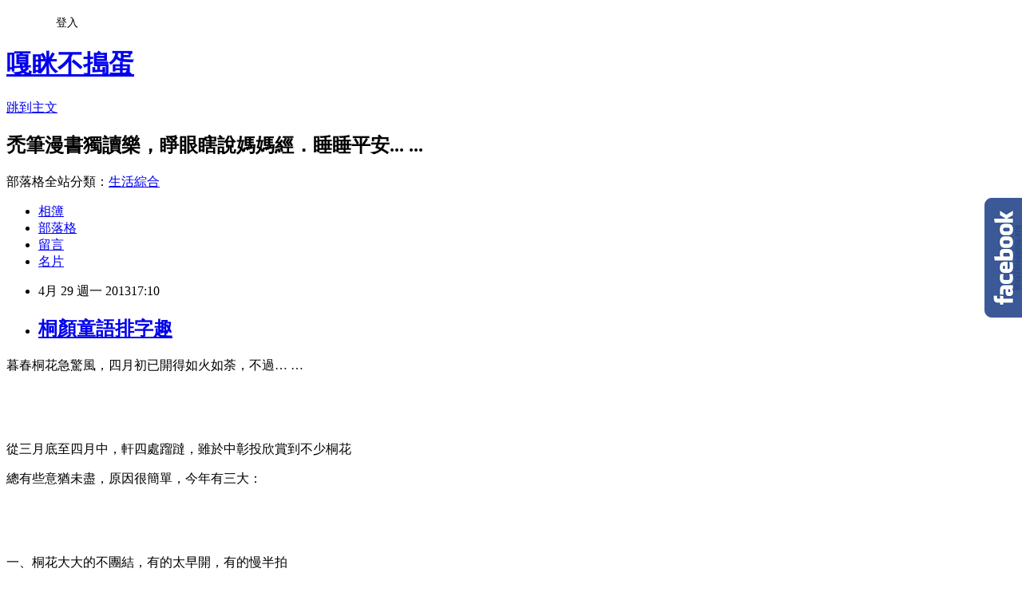

--- FILE ---
content_type: text/html; charset=utf-8
request_url: https://camille7531.pixnet.net/blog/posts/5051021789
body_size: 58776
content:
<!DOCTYPE html><html lang="zh-TW"><head><meta charSet="utf-8"/><meta name="viewport" content="width=device-width, initial-scale=1"/><link rel="stylesheet" href="https://static.1px.tw/blog-next/_next/static/chunks/b1e52b495cc0137c.css" data-precedence="next"/><link rel="stylesheet" href="/fix.css?v=202601210729" type="text/css" data-precedence="medium"/><link rel="stylesheet" href="https://s3.1px.tw/blog/theme/choc/iframe-popup.css?v=202601210729" type="text/css" data-precedence="medium"/><link rel="stylesheet" href="https://s3.1px.tw/blog/theme/choc/plugins.min.css?v=202601210729" type="text/css" data-precedence="medium"/><link rel="stylesheet" href="https://s3.1px.tw/blog/theme/choc/openid-comment.css?v=202601210729" type="text/css" data-precedence="medium"/><link rel="stylesheet" href="https://s3.1px.tw/blog/theme/choc/style.min.css?v=202601210729" type="text/css" data-precedence="medium"/><link rel="stylesheet" href="https://s3.1px.tw/blog/theme/choc/main.min.css?v=202601210729" type="text/css" data-precedence="medium"/><link rel="stylesheet" href="https://pimg.1px.tw/camille7531/assets/camille7531.css?v=202601210729" type="text/css" data-precedence="medium"/><link rel="stylesheet" href="https://s3.1px.tw/blog/theme/choc/author-info.css?v=202601210729" type="text/css" data-precedence="medium"/><link rel="stylesheet" href="https://s3.1px.tw/blog/theme/choc/idlePop.min.css?v=202601210729" type="text/css" data-precedence="medium"/><link rel="preload" as="script" fetchPriority="low" href="https://static.1px.tw/blog-next/_next/static/chunks/94688e2baa9fea03.js"/><script src="https://static.1px.tw/blog-next/_next/static/chunks/41eaa5427c45ebcc.js" async=""></script><script src="https://static.1px.tw/blog-next/_next/static/chunks/e2c6231760bc85bd.js" async=""></script><script src="https://static.1px.tw/blog-next/_next/static/chunks/94bde6376cf279be.js" async=""></script><script src="https://static.1px.tw/blog-next/_next/static/chunks/426b9d9d938a9eb4.js" async=""></script><script src="https://static.1px.tw/blog-next/_next/static/chunks/turbopack-5021d21b4b170dda.js" async=""></script><script src="https://static.1px.tw/blog-next/_next/static/chunks/ff1a16fafef87110.js" async=""></script><script src="https://static.1px.tw/blog-next/_next/static/chunks/e308b2b9ce476a3e.js" async=""></script><script src="https://static.1px.tw/blog-next/_next/static/chunks/2bf79572a40338b7.js" async=""></script><script src="https://static.1px.tw/blog-next/_next/static/chunks/d3c6eed28c1dd8e2.js" async=""></script><script src="https://static.1px.tw/blog-next/_next/static/chunks/d4d39cfc2a072218.js" async=""></script><script src="https://static.1px.tw/blog-next/_next/static/chunks/6a5d72c05b9cd4ba.js" async=""></script><script src="https://static.1px.tw/blog-next/_next/static/chunks/8af6103cf1375f47.js" async=""></script><script src="https://static.1px.tw/blog-next/_next/static/chunks/60d08651d643cedc.js" async=""></script><script src="https://static.1px.tw/blog-next/_next/static/chunks/0ae21416dac1fa83.js" async=""></script><script src="https://static.1px.tw/blog-next/_next/static/chunks/6d1100e43ad18157.js" async=""></script><script src="https://static.1px.tw/blog-next/_next/static/chunks/87eeaf7a3b9005e8.js" async=""></script><script src="https://static.1px.tw/blog-next/_next/static/chunks/ed01c75076819ebd.js" async=""></script><script src="https://static.1px.tw/blog-next/_next/static/chunks/a4df8fc19a9a82e6.js" async=""></script><link rel="preload" href="https://pagead2.googlesyndication.com/pagead/js/adsbygoogle.js?client=ca-pub-3155484918593651" as="script" crossorigin=""/><title>桐顏童語排字趣</title><meta name="description" content=" 暮春桐花急驚風，四月初已開得如火如荼，不過… …  "/><meta name="author" content="嘎眯不搗蛋"/><meta name="google-adsense-platform-account" content="pub-2647689032095179"/><meta name="google-adsense-account" content="pub-3155484918593651"/><meta name="fb:app_id" content="101730233200171"/><link rel="canonical" href="https://camille7531.pixnet.net/blog/posts/5051021789"/><meta property="og:title" content="桐顏童語排字趣"/><meta property="og:description" content=" 暮春桐花急驚風，四月初已開得如火如荼，不過… …  "/><meta property="og:url" content="https://camille7531.pixnet.net/blog/posts/5051021789"/><meta property="og:image" content="https://pimg.1px.tw/camille7531/1378002114-2352559671.jpg"/><meta property="og:type" content="article"/><meta name="twitter:card" content="summary_large_image"/><meta name="twitter:title" content="桐顏童語排字趣"/><meta name="twitter:description" content=" 暮春桐花急驚風，四月初已開得如火如荼，不過… …  "/><meta name="twitter:image" content="https://pimg.1px.tw/camille7531/1378002114-2352559671.jpg"/><link rel="icon" href="/favicon.ico?favicon.a62c60e0.ico" sizes="32x32" type="image/x-icon"/><script src="https://static.1px.tw/blog-next/_next/static/chunks/a6dad97d9634a72d.js" noModule=""></script></head><body><!--$--><!--/$--><!--$?--><template id="B:0"></template><!--/$--><script>requestAnimationFrame(function(){$RT=performance.now()});</script><script src="https://static.1px.tw/blog-next/_next/static/chunks/94688e2baa9fea03.js" id="_R_" async=""></script><div hidden id="S:0"><script id="pixnet-vars">
        window.PIXNET = {
          post_id: "5051021789",
          name: "camille7531",
          user_id: 0,
          blog_id: "2164582",
          display_ads: true,
          ad_options: {"chictrip":false}
        };
      </script><script type="text/javascript" src="https://code.jquery.com/jquery-latest.min.js"></script><script id="json-ld-article-script" type="application/ld+json">{"@context":"https:\u002F\u002Fschema.org","@type":"BlogPosting","isAccessibleForFree":true,"mainEntityOfPage":{"@type":"WebPage","@id":"https:\u002F\u002Fcamille7531.pixnet.net\u002Fblog\u002Fposts\u002F5051021789"},"headline":"桐顏童語排字趣","description":"\u003Cspan style=\"font-family: 新細明體;\"\u003E\u003Cspan style=\"font-family: Times New Roman; font-size: medium;\"\u003E\u003Cspan lang=\"EN-US\"\u003E\u003Cspan style=\"font-family: 新細明體;\"\u003E\u003Cimg id=\"ll_0\" style=\"margin-right: auto; margin-left: auto; display: block;\" src=\"http:\u002F\u002Fpic.pimg.tw\u002Fcamille7531\u002F1378002114-2352559671.jpg\" alt=\"\"\u003E\u003C\u002Fspan\u003E\u003C\u002Fspan\u003E\u003C\u002Fspan\u003E\u003C\u002Fspan\u003E\u003Cbr\u003E&#13; \u003Cspan style=\"font-family: 新細明體;\"\u003E暮春桐花急驚風，四月初已開得如火如荼，不過\u003C\u002Fspan\u003E\u003Cspan lang=\"EN-US\"\u003E\u003Cspan style=\"font-family: Times New Roman;\"\u003E… …\u003C\u002Fspan\u003E\u003C\u002Fspan\u003E\u003Cbr\u003E&#13;  \u003Cbr\u003E&#13;","articleBody":"\u003Cp\u003E\u003Cspan style=\"font-size: medium;\"\u003E\u003Cspan style=\"font-family: 新細明體;\"\u003E\u003Cspan style=\"font-family: Times New Roman; font-size: medium;\"\u003E\u003Cspan lang=\"EN-US\"\u003E\u003Cspan style=\"font-family: 新細明體;\"\u003E\u003Cimg id=\"ll_0\" style=\"margin-right: auto; margin-left: auto; display: block;\" src=\"https:\u002F\u002Fpimg.1px.tw\u002Fcamille7531\u002F1378002114-2352559671.jpg\" alt=\"\" \u002F\u003E\u003C\u002Fspan\u003E\u003C\u002Fspan\u003E\u003C\u002Fspan\u003E\u003C\u002Fspan\u003E\u003C\u002Fspan\u003E\u003C\u002Fp\u003E\r\n\u003Cp class=\"MsoNormal\" style=\"margin: 0cm 0cm 0pt; text-align: center;\" align=\"center\"\u003E\u003Cspan style=\"font-size: medium;\"\u003E\u003Cspan style=\"font-family: 新細明體;\"\u003E暮春桐花急驚風，四月初已開得如火如荼，不過\u003C\u002Fspan\u003E\u003Cspan lang=\"EN-US\"\u003E\u003Cspan style=\"font-family: Times New Roman;\"\u003E&hellip; &hellip;\u003C\u002Fspan\u003E\u003C\u002Fspan\u003E\u003C\u002Fspan\u003E\u003C\u002Fp\u003E\r\n\u003Cp class=\"MsoNormal\" style=\"margin: 0cm 0cm 0pt; text-align: center;\" align=\"center\"\u003E&nbsp;\u003C\u002Fp\u003E\r\n\u003Cp class=\"MsoNormal\" style=\"margin: 0cm 0cm 0pt; text-align: center;\" align=\"center\"\u003E&nbsp;\u003C\u002Fp\u003E\r\n\u003Cp class=\"MsoNormal\" style=\"margin: 0cm 0cm 0pt; text-align: center;\" align=\"center\"\u003E\u003Cspan style=\"font-family: 新細明體;\"\u003E\u003Cspan style=\"font-size: medium;\"\u003E從三月底至四月中，軒四處蹓躂，雖於中彰投欣賞到不少桐花\u003C\u002Fspan\u003E\u003C\u002Fspan\u003E\u003C\u002Fp\u003E\r\n\u003Cp class=\"MsoNormal\" style=\"margin: 0cm 0cm 0pt; text-align: center;\" align=\"center\"\u003E\u003Cspan style=\"font-family: 新細明體;\"\u003E\u003Cspan style=\"font-size: medium;\"\u003E總有些意猶未盡，原因很簡單，今年有三大：\u003C\u002Fspan\u003E\u003C\u002Fspan\u003E\u003C\u002Fp\u003E\r\n\u003Cp class=\"MsoNormal\" style=\"margin: 0cm 0cm 0pt; text-align: center;\" align=\"center\"\u003E\u003Cspan style=\"font-family: 新細明體;\"\u003E\u003Cimg id=\"ll_1\" src=\"https:\u002F\u002Fpimg.1px.tw\u002Fcamille7531\u002F1378002115-2830342960.jpg\" alt=\"\" \u002F\u003E\u003C\u002Fspan\u003E\u003C\u002Fp\u003E\r\n\u003Cp class=\"MsoNormal\" style=\"margin: 0cm 0cm 0pt; text-align: center;\" align=\"center\"\u003E&nbsp;\u003C\u002Fp\u003E\r\n\u003Cp class=\"MsoNormal\" style=\"margin: 0cm 0cm 0pt; text-align: center;\" align=\"center\"\u003E&nbsp;\u003C\u002Fp\u003E\r\n\u003Cp class=\"MsoNormal\" style=\"margin: 0cm 0cm 0pt; text-align: center;\" align=\"center\"\u003E\u003Cspan style=\"font-family: 新細明體;\"\u003E\u003Cspan style=\"font-size: medium;\"\u003E一、桐花大大的不團結，有的太早開，有的慢半拍\u003C\u002Fspan\u003E\u003C\u002Fspan\u003E\u003C\u002Fp\u003E\r\n\u003Cp class=\"MsoNormal\" style=\"margin: 0cm 0cm 0pt; text-align: center;\" align=\"center\"\u003E\u003Cspan style=\"font-family: 新細明體;\"\u003E\u003Cspan style=\"font-size: medium;\"\u003E二、天氣大大的不賞臉，先是不下雨，後則下太多\u003C\u002Fspan\u003E\u003C\u002Fspan\u003E\u003C\u002Fp\u003E\r\n\u003Cp class=\"MsoNormal\" style=\"margin: 0cm 0cm 0pt; text-align: center;\" align=\"center\"\u003E\u003Cspan style=\"font-family: 新細明體;\"\u003E\u003Cspan style=\"font-size: medium;\"\u003E三、網友們攝影技巧太高竿，許多地點未免騙很大\u003C\u002Fspan\u003E\u003C\u002Fspan\u003E\u003C\u002Fp\u003E\r\n\u003Cp class=\"MsoNormal\" style=\"margin: 0cm 0cm 0pt; text-align: center;\" align=\"center\"\u003E\u003Cspan style=\"font-family: 新細明體;\"\u003E\u003Cspan style=\"font-size: medium;\"\u003E（被毆飛的版主，自己滾回部落格現場）\u003C\u002Fspan\u003E\u003C\u002Fspan\u003E\u003C\u002Fp\u003E\r\n\u003Cp class=\"MsoNormal\" style=\"margin: 0cm 0cm 0pt; text-align: center;\" align=\"center\"\u003E\u003Cspan style=\"font-family: 新細明體;\"\u003E\u003Cimg id=\"ll_2\" src=\"https:\u002F\u002Fpimg.1px.tw\u002Fcamille7531\u002F1378002116-851483277.jpg\" alt=\"\" \u002F\u003E\u003C\u002Fspan\u003E\u003C\u002Fp\u003E\r\n\u003Cp\u003E&nbsp;\u003C\u002Fp\u003E\r\n\u003Cp class=\"MsoNormal\" style=\"margin: 0cm 0cm 0pt; text-align: center;\" align=\"center\"\u003E&nbsp;\u003C\u002Fp\u003E\r\n\u003Cp\u003E&nbsp;\u003C\u002Fp\u003E\r\n\u003Cp class=\"MsoNormal\" style=\"margin: 0cm 0cm 0pt; text-align: center;\" align=\"center\"\u003E\u003Cspan style=\"font-family: 新細明體;\"\u003E\u003Cspan style=\"font-size: medium;\"\u003E咱們一連三週都只是出門踏青，桐花還可以，愜意有餘，卻不是太驚喜\u003C\u002Fspan\u003E\u003C\u002Fspan\u003E\u003C\u002Fp\u003E\r\n\u003Cp class=\"MsoNormal\" style=\"margin: 0cm 0cm 0pt; text-align: center;\" align=\"center\"\u003E\u003Cspan style=\"font-size: medium;\"\u003E\u003Cspan style=\"font-family: 新細明體;\"\u003E四月\u003C\u002Fspan\u003E\u003Cspan lang=\"EN-US\"\u003E\u003Cspan style=\"font-family: Times New Roman;\"\u003E19\u003C\u002Fspan\u003E\u003C\u002Fspan\u003E\u003Cspan style=\"font-family: 新細明體;\"\u003E日星期五，老弟夫妻帶著雙胞胎去台北，老媽週五得空，週六沒空\u003C\u002Fspan\u003E\u003C\u002Fspan\u003E\u003C\u002Fp\u003E\r\n\u003Cp class=\"MsoNormal\" style=\"margin: 0cm 0cm 0pt; text-align: center;\" align=\"center\"\u003E\u003Cspan style=\"font-family: 新細明體;\"\u003E\u003Cspan style=\"font-size: medium;\"\u003E再加上，據報該周末又要下雨，版主迫於無奈「殘殘的」請了半天假\u003C\u002Fspan\u003E\u003C\u002Fspan\u003E\u003C\u002Fp\u003E\r\n\u003Cp class=\"MsoNormal\" style=\"margin: 0cm 0cm 0pt; text-align: center;\" align=\"center\"\u003E\u003Cspan style=\"font-size: medium;\"\u003E\u003Cspan style=\"font-family: 新細明體;\"\u003E只為了趕在下回合的陣雨前賞花，嘎眯孝\u003C\u002Fspan\u003E\u003Cspan lang=\"EN-US\"\u003E\u003Cspan style=\"font-family: Times New Roman;\"\u003E(?)\u003C\u002Fspan\u003E\u003C\u002Fspan\u003E\u003Cspan style=\"font-family: 新細明體;\"\u003E心可佩，其情可憫，老闆別砍我\u003C\u002Fspan\u003E\u003C\u002Fspan\u003E\u003C\u002Fp\u003E\r\n\u003Cp class=\"MsoNormal\" style=\"margin: 0cm 0cm 0pt; text-align: center;\" align=\"center\"\u003E\u003Cspan style=\"font-size: medium;\"\u003E\u003Cspan style=\"font-family: 新細明體;\"\u003E\u003Cspan style=\"font-family: 新細明體;\"\u003E\u003Cimg id=\"ll_3\" src=\"https:\u002F\u002Fpimg.1px.tw\u002Fcamille7531\u002F1378002117-443133346.jpg\" alt=\"\" \u002F\u003E\u003C\u002Fspan\u003E\u003C\u002Fspan\u003E\u003C\u002Fspan\u003E\u003C\u002Fp\u003E\r\n\u003Cp\u003E&nbsp;\u003C\u002Fp\u003E\r\n\u003Cp class=\"MsoNormal\" style=\"margin: 0cm 0cm 0pt; text-align: center;\" align=\"center\"\u003E&nbsp;\u003C\u002Fp\u003E\r\n\u003Cp\u003E&nbsp;\u003C\u002Fp\u003E\r\n\u003Cp class=\"MsoNormal\" style=\"margin: 0cm 0cm 0pt; text-align: center;\" align=\"center\"\u003E\u003Cspan style=\"font-family: 新細明體;\"\u003E\u003Cspan style=\"font-size: medium;\"\u003E臨時起意的嘎眯直到出門前一刻才良心發現，打電話到安親班，請老師問軒：\u003C\u002Fspan\u003E\u003C\u002Fspan\u003E\u003C\u002Fp\u003E\r\n\u003Cp class=\"MsoNormal\" style=\"margin: 0cm 0cm 0pt; text-align: center;\" align=\"center\"\u003E\u003Cspan style=\"font-family: 標楷體;\"\u003E\u003Cspan style=\"font-size: medium;\"\u003E「媽媽和外婆要去苗栗，你要留下來上直排輪，還是跟她們去苗栗？」\u003C\u002Fspan\u003E\u003C\u002Fspan\u003E\u003C\u002Fp\u003E\r\n\u003Cp class=\"MsoNormal\" style=\"margin: 0cm 0cm 0pt; text-align: center;\" align=\"center\"\u003E\u003Cspan style=\"font-family: 新細明體;\"\u003E\u003Cspan style=\"font-size: medium;\"\u003E＊　請注意，我只說去苗栗，沒說去苗栗作啥，拐軒選擇直排輪　＊\u003C\u002Fspan\u003E\u003C\u002Fspan\u003E\u003C\u002Fp\u003E\r\n\u003Cp class=\"MsoNormal\" style=\"margin: 0cm 0cm 0pt; text-align: center;\" align=\"center\"\u003E\u003Cspan style=\"font-family: 新細明體;\"\u003E\u003Cspan style=\"font-size: medium;\"\u003E\u003Cimg id=\"ll_4\" src=\"https:\u002F\u002Fpimg.1px.tw\u002Fcamille7531\u002F1378002119-2261279788.jpg\" alt=\"\" \u002F\u003E\u003C\u002Fspan\u003E\u003C\u002Fspan\u003E\u003C\u002Fp\u003E\r\n\u003Cp class=\"MsoNormal\" style=\"margin: 0cm 0cm 0pt; text-align: center;\" align=\"center\"\u003E&nbsp;\u003C\u002Fp\u003E\r\n\u003Cp class=\"MsoNormal\" style=\"margin: 0cm 0cm 0pt; text-align: center;\" align=\"center\"\u003E&nbsp;\u003C\u002Fp\u003E\r\n\u003Cp class=\"MsoNormal\" style=\"margin: 0cm 0cm 0pt; text-align: center;\" align=\"center\"\u003E&nbsp;\u003C\u002Fp\u003E\r\n\u003Cp class=\"MsoNormal\" style=\"margin: 0cm 0cm 0pt; text-align: center;\" align=\"center\"\u003E\u003Cspan style=\"font-family: 新細明體;\"\u003E\u003Cspan style=\"font-size: medium;\"\u003E玩樂雷達特敏感的軒，不顧他喜愛的直排輪，可憐兮兮地對安親班老師說：\u003C\u002Fspan\u003E\u003C\u002Fspan\u003E\u003C\u002Fp\u003E\r\n\u003Cp class=\"MsoNormal\" style=\"margin: 0cm 0cm 0pt; text-align: center;\" align=\"center\"\u003E\u003Cspan style=\"color: navy; font-family: 標楷體; font-size: 14pt;\"\u003E「老師，我的腳好痛，我還是跟媽媽去苗栗好了。」\u003C\u002Fspan\u003E\u003Cspan style=\"color: navy; font-family: 標楷體; font-size: 14pt;\"\u003E\u003Cspan style=\"color: #000000; font-family: 新細明體; font-size: medium;\"\u003E也太委曲\u003C\u002Fspan\u003E\u003C\u002Fspan\u003E\u003C\u002Fp\u003E\r\n\u003Cp class=\"MsoNormal\" style=\"margin: 0cm 0cm 0pt; text-align: center;\" align=\"center\"\u003E\u003Cspan style=\"color: navy; font-family: 標楷體; font-size: 14pt;\"\u003E\u003Cspan style=\"font-family: 新細明體;\"\u003E\u003Cimg id=\"ll_5\" src=\"https:\u002F\u002Fpimg.1px.tw\u002Fcamille7531\u002F1378002121-2747689638.jpg\" alt=\"\" \u002F\u003E\u003C\u002Fspan\u003E\u003C\u002Fspan\u003E\u003C\u002Fp\u003E\r\n\u003Cp class=\"MsoNormal\" style=\"margin: 0cm 0cm 0pt; text-align: center;\" align=\"center\"\u003E&nbsp;\u003C\u002Fp\u003E\r\n\u003Cp class=\"MsoNormal\" style=\"margin: 0cm 0cm 0pt; text-align: center;\" align=\"center\"\u003E&nbsp;\u003C\u002Fp\u003E\r\n\u003Cp class=\"MsoNormal\" style=\"margin: 0cm 0cm 0pt; text-align: center;\" align=\"center\"\u003E\u003Cspan style=\"font-family: 新細明體;\"\u003E\u003Cspan style=\"font-size: medium;\"\u003E神奇的是，桐花療癒力特佳\u003C\u002Fspan\u003E\u003C\u002Fspan\u003E\u003C\u002Fp\u003E\r\n\u003Cp class=\"MsoNormal\" style=\"margin: 0cm 0cm 0pt; text-align: center;\" align=\"center\"\u003E\u003Cspan style=\"font-family: 新細明體;\"\u003E\u003Cspan style=\"font-size: medium;\"\u003E置身四月雪之中，腳痛不翼而飛\u003C\u002Fspan\u003E\u003C\u002Fspan\u003E\u003C\u002Fp\u003E\r\n\u003Cp class=\"MsoNormal\" style=\"margin: 0cm 0cm 0pt; text-align: center;\" align=\"center\"\u003E\u003Cspan style=\"font-family: 新細明體;\"\u003E\u003Cspan style=\"font-family: 新細明體;\"\u003E\u003Cimg id=\"ll_6\" src=\"https:\u002F\u002Fpimg.1px.tw\u002Fcamille7531\u002F1378002123-1539645608.jpg\" alt=\"\" \u002F\u003E\u003C\u002Fspan\u003E\u003C\u002Fspan\u003E\u003C\u002Fp\u003E\r\n\u003Cp\u003E&nbsp;\u003C\u002Fp\u003E\r\n\u003Cp class=\"MsoNormal\" style=\"margin: 0cm 0cm 0pt; text-align: center;\" align=\"center\"\u003E&nbsp;\u003C\u002Fp\u003E\r\n\u003Cp\u003E&nbsp;\u003C\u002Fp\u003E\r\n\u003Cp class=\"MsoNormal\" style=\"margin: 0cm 0cm 0pt; text-align: center;\" align=\"center\"\u003E\u003Cspan style=\"font-family: 新細明體;\"\u003E\u003Cspan style=\"font-size: medium;\"\u003E是日下午介於多雲到天氣陰之間\u003C\u002Fspan\u003E\u003C\u002Fspan\u003E\u003C\u002Fp\u003E\r\n\u003Cp class=\"MsoNormal\" style=\"margin: 0cm 0cm 0pt; text-align: center;\" align=\"center\"\u003E\u003Cspan style=\"font-family: 新細明體;\"\u003E\u003Cspan style=\"font-size: medium;\"\u003E雖無恰當光線以粉飾版主蹩腳的相片\u003C\u002Fspan\u003E\u003C\u002Fspan\u003E\u003C\u002Fp\u003E\r\n\u003Cp class=\"MsoNormal\" style=\"margin: 0cm 0cm 0pt; text-align: center;\" align=\"center\"\u003E\u003Cspan style=\"font-family: 新細明體;\"\u003E\u003Cspan style=\"font-size: medium;\"\u003E現場觀賞，但覺桐花美，氣氛佳，人陶醉，何似在人間\u003C\u002Fspan\u003E\u003C\u002Fspan\u003E\u003C\u002Fp\u003E\r\n\u003Cp class=\"MsoNormal\" style=\"margin: 0cm 0cm 0pt; text-align: center;\" align=\"center\"\u003E\u003Cspan style=\"font-family: 新細明體;\"\u003E\u003Cimg id=\"ll_7\" src=\"https:\u002F\u002Fpimg.1px.tw\u002Fcamille7531\u002F1378002124-4102336839.jpg\" alt=\"\" \u002F\u003E\u003C\u002Fspan\u003E\u003C\u002Fp\u003E\r\n\u003Cp\u003E&nbsp;\u003C\u002Fp\u003E\r\n\u003Cp class=\"MsoNormal\" style=\"margin: 0cm 0cm 0pt; text-align: center;\" align=\"center\"\u003E&nbsp;\u003C\u002Fp\u003E\r\n\u003Cp\u003E&nbsp;\u003C\u002Fp\u003E\r\n\u003Cp class=\"MsoNormal\" style=\"margin: 0cm 0cm 0pt; text-align: center;\" align=\"center\"\u003E\u003Cspan style=\"font-family: 新細明體;\"\u003E\u003Cspan style=\"font-size: medium;\"\u003E當時桐花僅開六、七成，是我個人偏好的狀態\u003C\u002Fspan\u003E\u003C\u002Fspan\u003E\u003C\u002Fp\u003E\r\n\u003Cp class=\"MsoNormal\" style=\"margin: 0cm 0cm 0pt; text-align: center;\" align=\"center\"\u003E\u003Cspan style=\"font-family: 新細明體;\"\u003E\u003Cspan style=\"font-size: medium;\"\u003E沒有初期的稀疏，亦無過度盛開時的殘花疲弱貌\u003C\u002Fspan\u003E\u003C\u002Fspan\u003E\u003C\u002Fp\u003E\r\n\u003Cp class=\"MsoNormal\" style=\"margin: 0cm 0cm 0pt; text-align: center;\" align=\"center\"\u003E\u003Cspan style=\"font-family: 新細明體;\"\u003E\u003Cspan style=\"font-family: 新細明體;\"\u003E\u003Cimg id=\"ll_8\" src=\"https:\u002F\u002Fpimg.1px.tw\u002Fcamille7531\u002F1378002126-459721296.jpg\" alt=\"\" \u002F\u003E\u003C\u002Fspan\u003E\u003C\u002Fspan\u003E\u003C\u002Fp\u003E\r\n\u003Cp class=\"MsoNormal\" style=\"margin: 0cm 0cm 0pt; text-align: center;\" align=\"center\"\u003E&nbsp;\u003C\u002Fp\u003E\r\n\u003Cp class=\"MsoNormal\" style=\"margin: 0cm 0cm 0pt; text-align: center;\" align=\"center\"\u003E&nbsp;\u003C\u002Fp\u003E\r\n\u003Cp class=\"MsoNormal\" style=\"margin: 0cm 0cm 0pt; text-align: center;\" align=\"center\"\u003E&nbsp;\u003C\u002Fp\u003E\r\n\u003Cp class=\"MsoNormal\" style=\"margin: 0cm 0cm 0pt; text-align: center;\" align=\"center\"\u003E\u003Cspan style=\"font-family: 新細明體;\"\u003E\u003Cspan style=\"font-size: medium;\"\u003E廢話少說，立刻隨著軒軒衝進\u003C\u002Fspan\u003E\u003C\u002Fspan\u003E\u003C\u002Fp\u003E\r\n\u003Cp class=\"MsoNormal\" style=\"margin: 0cm 0cm 0pt; text-align: center;\" align=\"center\"\u003E\u003Cspan style=\"font-size: medium;\"\u003E\u003Cspan style=\"font-family: 新細明體;\"\u003E苗栗銅鑼的桐花公園客家大院，\u003C\u002Fspan\u003E\u003Cspan lang=\"EN-US\"\u003E\u003Cspan style=\"font-family: Times New Roman;\"\u003EGO\u003C\u002Fspan\u003E\u003C\u002Fspan\u003E\u003Cspan style=\"font-family: 新細明體;\"\u003E～\u003C\u002Fspan\u003E\u003C\u002Fspan\u003E\u003C\u002Fp\u003E\r\n\u003Cp class=\"MsoNormal\" style=\"margin: 0cm 0cm 0pt; text-align: center;\" align=\"center\"\u003E\u003Cspan style=\"font-size: medium;\"\u003E\u003Cspan style=\"font-family: 新細明體;\"\u003E\u003Cspan style=\"font-family: 新細明體;\"\u003E\u003Cimg id=\"ll_9\" src=\"https:\u002F\u002Fpimg.1px.tw\u002Fcamille7531\u002F1378002127-3025113691.jpg\" alt=\"\" \u002F\u003E\u003C\u002Fspan\u003E\u003C\u002Fspan\u003E\u003C\u002Fspan\u003E\u003C\u002Fp\u003E\r\n\u003Cp class=\"MsoNormal\" style=\"margin: 0cm 0cm 0pt; text-align: center;\" align=\"center\"\u003E&nbsp;\u003C\u002Fp\u003E\r\n\u003Cp\u003E&nbsp;\u003C\u002Fp\u003E\r\n\u003Cp class=\"MsoNormal\" style=\"margin: 0cm 0cm 0pt; text-align: center;\" align=\"center\"\u003E\u003Cspan style=\"font-family: 新細明體;\"\u003E\u003Cspan style=\"font-size: medium;\"\u003E一開始\u003C\u002Fspan\u003E\u003C\u002Fspan\u003E\u003C\u002Fp\u003E\r\n\u003Cp class=\"MsoNormal\" style=\"margin: 0cm 0cm 0pt; text-align: center;\" align=\"center\"\u003E\u003Cspan style=\"font-family: 新細明體;\"\u003E\u003Cspan style=\"font-size: medium;\"\u003E嘎眯真不知該將眼光往哪兒擱？\u003C\u002Fspan\u003E\u003C\u002Fspan\u003E\u003C\u002Fp\u003E\r\n\u003Cp class=\"MsoNormal\" style=\"margin: 0cm 0cm 0pt; text-align: center;\" align=\"center\"\u003E\u003Cspan style=\"font-family: 新細明體;\"\u003E\u003Cspan style=\"font-size: medium;\"\u003E往上賞花\u003C\u002Fspan\u003E\u003C\u002Fspan\u003E\u003C\u002Fp\u003E\r\n\u003Cp class=\"MsoNormal\" style=\"margin: 0cm 0cm 0pt; text-align: center;\" align=\"center\"\u003E\u003Cspan style=\"font-family: 新細明體;\"\u003E\u003Cspan style=\"font-family: 新細明體;\"\u003E\u003Cimg id=\"ll_10\" src=\"https:\u002F\u002Fpimg.1px.tw\u002Fcamille7531\u002F1378002129-1990551392.jpg\" alt=\"\" \u002F\u003E\u003C\u002Fspan\u003E\u003C\u002Fspan\u003E\u003C\u002Fp\u003E\r\n\u003Cp class=\"MsoNormal\" style=\"margin: 0cm 0cm 0pt; text-align: center;\" align=\"center\"\u003E&nbsp;\u003C\u002Fp\u003E\r\n\u003Cp class=\"MsoNormal\" style=\"margin: 0cm 0cm 0pt; text-align: center;\" align=\"center\"\u003E&nbsp;\u003C\u002Fp\u003E\r\n\u003Cp class=\"MsoNormal\" style=\"margin: 0cm 0cm 0pt; text-align: center;\" align=\"center\"\u003E&nbsp;\u003C\u002Fp\u003E\r\n\u003Cp class=\"MsoNormal\" style=\"margin: 0cm 0cm 0pt; text-align: center;\" align=\"center\"\u003E&nbsp;\u003C\u002Fp\u003E\r\n\u003Cp class=\"MsoNormal\" style=\"margin: 0cm 0cm 0pt; text-align: center;\" align=\"center\"\u003E\u003Cspan style=\"font-family: 新細明體;\"\u003E\u003Cspan style=\"font-size: medium;\"\u003E抑或向下賞雪？\u003C\u002Fspan\u003E\u003C\u002Fspan\u003E\u003C\u002Fp\u003E\r\n\u003Cp class=\"MsoNormal\" style=\"margin: 0cm 0cm 0pt; text-align: center;\" align=\"center\"\u003E\u003Cspan style=\"font-family: 新細明體;\"\u003E\u003Cspan style=\"font-family: 新細明體;\"\u003E\u003Cimg id=\"ll_11\" src=\"https:\u002F\u002Fpimg.1px.tw\u002Fcamille7531\u002F1378002130-2187302452.jpg\" alt=\"\" \u002F\u003E\u003C\u002Fspan\u003E\u003C\u002Fspan\u003E\u003C\u002Fp\u003E\r\n\u003Cp class=\"MsoNormal\" style=\"margin: 0cm 0cm 0pt; text-align: center;\" align=\"center\"\u003E&nbsp;\u003C\u002Fp\u003E\r\n\u003Cp class=\"MsoNormal\" style=\"margin: 0cm 0cm 0pt; text-align: center;\" align=\"center\"\u003E&nbsp;\u003C\u002Fp\u003E\r\n\u003Cp\u003E&nbsp;\u003C\u002Fp\u003E\r\n\u003Cp class=\"MsoNormal\" style=\"margin: 0cm 0cm 0pt; text-align: center;\" align=\"center\"\u003E\u003Cspan style=\"font-family: 新細明體;\"\u003E\u003Cspan style=\"font-size: medium;\"\u003E投向桐花小娃娃？\u003C\u002Fspan\u003E\u003C\u002Fspan\u003E\u003C\u002Fp\u003E\r\n\u003Cp class=\"MsoNormal\" style=\"margin: 0cm 0cm 0pt; text-align: center;\" align=\"center\"\u003E\u003Cspan style=\"font-family: 新細明體;\"\u003E\u003Cspan style=\"font-size: medium;\"\u003E還是偷瞄美人腿？\u003C\u002Fspan\u003E\u003C\u002Fspan\u003E\u003C\u002Fp\u003E\r\n\u003Cp class=\"MsoNormal\" style=\"margin: 0cm 0cm 0pt; text-align: center;\" align=\"center\"\u003E\u003Cspan style=\"font-family: 新細明體;\"\u003E\u003Cimg id=\"ll_12\" src=\"https:\u002F\u002Fpimg.1px.tw\u002Fcamille7531\u002F1378002132-2747048059.jpg\" alt=\"\" \u002F\u003E\u003C\u002Fspan\u003E\u003C\u002Fp\u003E\r\n\u003Cp\u003E&nbsp;\u003C\u002Fp\u003E\r\n\u003Cp class=\"MsoNormal\" style=\"margin: 0cm 0cm 0pt; text-align: center;\" align=\"center\"\u003E&nbsp;\u003C\u002Fp\u003E\r\n\u003Cp\u003E&nbsp;\u003C\u002Fp\u003E\r\n\u003Cp class=\"MsoNormal\" style=\"margin: 0cm 0cm 0pt; text-align: center;\" align=\"center\"\u003E\u003Cspan style=\"font-family: 新細明體;\"\u003E\u003Cspan style=\"font-size: medium;\"\u003E顯而易見的是\u003C\u002Fspan\u003E\u003C\u002Fspan\u003E\u003C\u002Fp\u003E\r\n\u003Cp class=\"MsoNormal\" style=\"margin: 0cm 0cm 0pt; text-align: center;\" align=\"center\"\u003E\u003Cspan style=\"font-family: 新細明體;\"\u003E\u003Cspan style=\"font-size: medium;\"\u003E嘎家老媽及軒小小弱掉了\u003C\u002Fspan\u003E\u003C\u002Fspan\u003E\u003C\u002Fp\u003E\r\n\u003Cp class=\"MsoNormal\" style=\"margin: 0cm 0cm 0pt; text-align: center;\" align=\"center\"\u003E\u003Cspan style=\"font-family: 新細明體;\"\u003E\u003Cimg id=\"ll_13\" src=\"https:\u002F\u002Fpimg.1px.tw\u002Fcamille7531\u002F1378002133-3590201006.jpg\" alt=\"\" \u002F\u003E\u003C\u002Fspan\u003E\u003C\u002Fp\u003E\r\n\u003Cp\u003E&nbsp;\u003C\u002Fp\u003E\r\n\u003Cp class=\"MsoNormal\" style=\"margin: 0cm 0cm 0pt; text-align: center;\" align=\"center\"\u003E&nbsp;\u003C\u002Fp\u003E\r\n\u003Cp\u003E&nbsp;\u003C\u002Fp\u003E\r\n\u003Cp class=\"MsoNormal\" style=\"margin: 0cm 0cm 0pt; text-align: center;\" align=\"center\"\u003E\u003Cspan style=\"font-family: 新細明體;\"\u003E\u003Cspan style=\"font-size: medium;\"\u003E軒發現第一組桐花排字之後\u003C\u002Fspan\u003E\u003C\u002Fspan\u003E\u003C\u002Fp\u003E\r\n\u003Cp class=\"MsoNormal\" style=\"margin: 0cm 0cm 0pt; text-align: center;\" align=\"center\"\u003E\u003Cspan style=\"font-family: 新細明體;\"\u003E\u003Cimg id=\"ll_14\" src=\"https:\u002F\u002Fpimg.1px.tw\u002Fcamille7531\u002F1378002135-3812548019.jpg\" alt=\"\" \u002F\u003E\u003C\u002Fspan\u003E\u003C\u002Fp\u003E\r\n\u003Cp class=\"MsoNormal\" style=\"margin: 0cm 0cm 0pt; text-align: center;\" align=\"center\"\u003E&nbsp;\u003C\u002Fp\u003E\r\n\u003Cp\u003E&nbsp;\u003C\u002Fp\u003E\r\n\u003Cp class=\"MsoNormal\" style=\"margin: 0cm 0cm 0pt; text-align: center;\" align=\"center\"\u003E\u003Cspan style=\"font-family: 新細明體;\"\u003E\u003Cspan style=\"font-size: medium;\"\u003E再接再厲，四處獵字\u003C\u002Fspan\u003E\u003C\u002Fspan\u003E\u003C\u002Fp\u003E\r\n\u003Cp class=\"MsoNormal\" style=\"margin: 0cm 0cm 0pt; text-align: center;\" align=\"center\"\u003E\u003Cspan style=\"font-family: 新細明體;\"\u003E\u003Cimg id=\"ll_15\" src=\"https:\u002F\u002Fpimg.1px.tw\u002Fcamille7531\u002F1378002137-2200432204.jpg\" alt=\"\" \u002F\u003E\u003C\u002Fspan\u003E\u003C\u002Fp\u003E\r\n\u003Cp class=\"MsoNormal\" style=\"margin: 0cm 0cm 0pt; text-align: center;\" align=\"center\"\u003E\u003Cspan style=\"font-family: 新細明體;\"\u003E\u003Cimg id=\"ll_16\" src=\"https:\u002F\u002Fpimg.1px.tw\u002Fcamille7531\u002F1378002139-2883711412.jpg\" alt=\"\" \u002F\u003E\u003C\u002Fspan\u003E\u003C\u002Fp\u003E\r\n\u003Cp class=\"MsoNormal\" style=\"margin: 0cm 0cm 0pt; text-align: center;\" align=\"center\"\u003E&nbsp;\u003C\u002Fp\u003E\r\n\u003Cp\u003E&nbsp;\u003C\u002Fp\u003E\r\n\u003Cp class=\"MsoNormal\" style=\"margin: 0cm 0cm 0pt; text-align: center;\" align=\"center\"\u003E\u003Cspan style=\"font-size: medium;\"\u003E\u003Cspan style=\"font-family: 新細明體;\"\u003E連排得不怎樣的\u003C\u002Fspan\u003E\u003Cspan lang=\"EN-US\"\u003E\u003Cspan style=\"font-family: Times New Roman;\"\u003E 2013.0419 \u003C\u002Fspan\u003E\u003C\u002Fspan\u003E\u003Cspan style=\"font-family: 新細明體;\"\u003E都找到了\u003C\u002Fspan\u003E\u003C\u002Fspan\u003E\u003C\u002Fp\u003E\r\n\u003Cp class=\"MsoNormal\" style=\"margin: 0cm 0cm 0pt; text-align: center;\" align=\"center\"\u003E\u003Cspan style=\"font-size: medium;\"\u003E\u003Cspan style=\"font-family: 新細明體;\"\u003E\u003Cimg id=\"ll_17\" src=\"https:\u002F\u002Fpimg.1px.tw\u002Fcamille7531\u002F1378002141-3303213381.jpg\" alt=\"\" \u002F\u003E\u003C\u002Fspan\u003E\u003C\u002Fspan\u003E\u003C\u002Fp\u003E\r\n\u003Cp class=\"MsoNormal\" style=\"margin: 0cm 0cm 0pt; text-align: center;\" align=\"center\"\u003E&nbsp;\u003C\u002Fp\u003E\r\n\u003Cp class=\"MsoNormal\" style=\"margin: 0cm 0cm 0pt; text-align: center;\" align=\"center\"\u003E\u003Cspan style=\"font-size: medium;\"\u003E\u003Cspan style=\"font-family: 新細明體;\"\u003E\u003Cspan style=\"color: navy; font-family: 標楷體; font-size: 14pt;\"\u003E\u003Cimg id=\"ll_18\" src=\"https:\u002F\u002Fpimg.1px.tw\u002Fcamille7531\u002F1378002143-2701860688.jpg\" alt=\"\" \u002F\u003E\u003C\u002Fspan\u003E\u003C\u002Fspan\u003E\u003C\u002Fspan\u003E\u003C\u002Fp\u003E\r\n\u003Cp\u003E&nbsp;\u003C\u002Fp\u003E\r\n\u003Cp class=\"MsoNormal\" style=\"margin: 0cm 0cm 0pt; text-align: center;\" align=\"center\"\u003E&nbsp;\u003C\u002Fp\u003E\r\n\u003Cp\u003E&nbsp;\u003C\u002Fp\u003E\r\n\u003Cp class=\"MsoNormal\" style=\"margin: 0cm 0cm 0pt; text-align: center;\" align=\"center\"\u003E\u003Cspan style=\"font-family: 新細明體;\"\u003E\u003Cspan style=\"font-size: medium;\"\u003E底下圖案，不知是何企業商標\u003C\u002Fspan\u003E\u003C\u002Fspan\u003E\u003C\u002Fp\u003E\r\n\u003Cp class=\"MsoNormal\" style=\"margin: 0cm 0cm 0pt; text-align: center;\" align=\"center\"\u003E\u003Cspan style=\"font-family: 新細明體;\"\u003E\u003Cspan style=\"font-size: medium;\"\u003E嘎眯只覺得面熟，豬腦袋卻怎麼都記不起來，個人猜過\u003C\u002Fspan\u003E\u003C\u002Fspan\u003E\u003C\u002Fp\u003E\r\n\u003Cp class=\"MsoNormal\" style=\"margin: 0cm 0cm 0pt; text-align: center;\" align=\"center\"\u003E\u003Cspan style=\"font-size: medium;\"\u003E\u003Cspan style=\"font-family: 新細明體;\"\u003E中華郵政、台電、中油、中鋼、台積電、自來水公司\u003C\u002Fspan\u003E\u003Cspan lang=\"EN-US\"\u003E\u003Cspan style=\"font-family: Times New Roman;\"\u003E&hellip; &hellip; \u003C\u002Fspan\u003E\u003C\u002Fspan\u003E\u003Cspan style=\"font-family: 新細明體;\"\u003E通通錯！\u003C\u002Fspan\u003E\u003C\u002Fspan\u003E\u003C\u002Fp\u003E\r\n\u003Cp class=\"MsoNormal\" style=\"margin: 0cm 0cm 0pt; text-align: center;\" align=\"center\"\u003E&nbsp;\u003C\u002Fp\u003E\r\n\u003Cp class=\"MsoNormal\" style=\"margin: 0cm 0cm 0pt; text-align: center;\" align=\"center\"\u003E\u003Cspan style=\"font-size: medium;\"\u003E\u003Cspan style=\"font-family: 新細明體;\"\u003E嘎眯愈想愈離譜，同事的答案更扯，幸得格友 \u003C\u002Fspan\u003E\u003Cspan lang=\"EN-US\"\u003E\u003Cspan style=\"font-family: Times New Roman;\"\u003EEmily \u003C\u002Fspan\u003E\u003C\u002Fspan\u003E\u003Cspan style=\"font-family: 新細明體;\"\u003E亂猜相助\u003C\u002Fspan\u003E\u003C\u002Fspan\u003E\u003C\u002Fp\u003E\r\n\u003Cp class=\"MsoNormal\" style=\"margin: 0cm 0cm 0pt; text-align: center;\" align=\"center\"\u003E\u003Cspan style=\"font-family: 新細明體;\"\u003E\u003Cspan style=\"font-size: medium;\"\u003E確實很像台鐵，只不過上半部的細節不大對勁\u003C\u002Fspan\u003E\u003C\u002Fspan\u003E\u003C\u002Fp\u003E\r\n\u003Cp class=\"MsoNormal\" style=\"margin: 0cm 0cm 0pt; text-align: center;\" align=\"center\"\u003E\u003Cspan style=\"font-family: 新細明體;\"\u003E\u003Cimg id=\"ll_19\" src=\"https:\u002F\u002Fpimg.1px.tw\u002Fcamille7531\u002F1378002145-3612105888.jpg\" alt=\"\" \u002F\u003E\u003C\u002Fspan\u003E\u003C\u002Fp\u003E\r\n\u003Cp class=\"MsoNormal\" style=\"margin: 0cm 0cm 0pt; text-align: center;\" align=\"center\"\u003E&nbsp;\u003C\u002Fp\u003E\r\n\u003Cp\u003E&nbsp;\u003C\u002Fp\u003E\r\n\u003Cp class=\"MsoNormal\" style=\"margin: 0cm 0cm 0pt; text-align: center;\" align=\"center\"\u003E\u003Cspan style=\"font-family: 新細明體;\"\u003E\u003Cspan style=\"font-size: medium;\"\u003E這告訴大家一件事，麻煩遊客們\u003C\u002Fspan\u003E\u003C\u002Fspan\u003E\u003C\u002Fp\u003E\r\n\u003Cp class=\"MsoNormal\" style=\"margin: 0cm 0cm 0pt; text-align: center;\" align=\"center\"\u003E\u003Cspan style=\"font-size: medium;\"\u003E\u003Cspan style=\"font-family: 新細明體;\"\u003E〝不要光排\u003C\u002Fspan\u003E\u003Cspan lang=\"EN-US\"\u003E\u003Cspan style=\"font-family: Times New Roman;\"\u003E LOGO\u003C\u002Fspan\u003E\u003C\u002Fspan\u003E\u003Cspan style=\"font-family: 新細明體;\"\u003E，拜託在 \u003C\u002Fspan\u003E\u003Cspan lang=\"EN-US\"\u003E\u003Cspan style=\"font-family: Times New Roman;\"\u003ELOGO \u003C\u002Fspan\u003E\u003C\u002Fspan\u003E\u003Cspan style=\"font-family: 新細明體;\"\u003E旁加註說明〞\u003C\u002Fspan\u003E\u003C\u002Fspan\u003E\u003C\u002Fp\u003E\r\n\u003Cp class=\"MsoNormal\" style=\"margin: 0cm 0cm 0pt; text-align: center;\" align=\"center\"\u003E\u003Cspan style=\"font-family: 新細明體;\"\u003E\u003Cspan style=\"font-size: medium;\"\u003E不然會害死嘎眯這種沒得到解答就抱頭燒的傢伙\u003C\u002Fspan\u003E\u003C\u002Fspan\u003E\u003C\u002Fp\u003E\r\n\u003Cp class=\"MsoNormal\" style=\"margin: 0cm 0cm 0pt; text-align: center;\" align=\"center\"\u003E\u003Cspan style=\"font-family: 新細明體;\"\u003E\u003Cspan style=\"font-size: medium;\"\u003E同是出外人，請大家恪守江湖道義啊～～～\u003C\u002Fspan\u003E\u003C\u002Fspan\u003E\u003C\u002Fp\u003E\r\n\u003Cp class=\"MsoNormal\" style=\"margin: 0cm 0cm 0pt; text-align: center;\" align=\"center\"\u003E\u003Cspan style=\"font-family: 新細明體;\"\u003E\u003Cimg id=\"ll_20\" src=\"https:\u002F\u002Fpimg.1px.tw\u002Fcamille7531\u002F1378002146-79623433.jpg\" alt=\"\" \u002F\u003E\u003C\u002Fspan\u003E\u003C\u002Fp\u003E\r\n\u003Cp\u003E&nbsp;\u003C\u002Fp\u003E\r\n\u003Cp class=\"MsoNormal\" style=\"margin: 0cm 0cm 0pt; text-align: center;\" align=\"center\"\u003E&nbsp;\u003C\u002Fp\u003E\r\n\u003Cp\u003E&nbsp;\u003C\u002Fp\u003E\r\n\u003Cp class=\"MsoNormal\" style=\"margin: 0cm 0cm 0pt; text-align: center;\" align=\"center\"\u003E\u003Cspan style=\"font-family: 新細明體;\"\u003E\u003Cspan style=\"font-size: medium;\"\u003E大部分的排字，不是心心相印\u003C\u002Fspan\u003E\u003C\u002Fspan\u003E\u003C\u002Fp\u003E\r\n\u003Cp class=\"MsoNormal\" style=\"margin: 0cm 0cm 0pt; text-align: center;\" align=\"center\"\u003E\u003Cspan style=\"font-size: medium;\"\u003E\u003Cspan style=\"font-family: 新細明體;\"\u003E就是 \u003C\u002Fspan\u003E\u003Cspan lang=\"EN-US\"\u003E\u003Cspan style=\"font-family: Times New Roman;\"\u003EI Love You\u003C\u002Fspan\u003E\u003C\u002Fspan\u003E\u003C\u002Fspan\u003E\u003C\u002Fp\u003E\r\n\u003Cp class=\"MsoNormal\" style=\"margin: 0cm 0cm 0pt; text-align: center;\" align=\"center\"\u003E\u003Cspan style=\"font-family: Times New Roman; font-size: medium;\"\u003E\u003Cspan lang=\"EN-US\"\u003E\u003Cimg id=\"ll_21\" src=\"https:\u002F\u002Fpimg.1px.tw\u002Fcamille7531\u002F1378002148-1385547415.jpg\" alt=\"\" \u002F\u003E\u003C\u002Fspan\u003E\u003C\u002Fspan\u003E\u003C\u002Fp\u003E\r\n\u003Cp\u003E&nbsp;\u003C\u002Fp\u003E\r\n\u003Cp class=\"MsoNormal\" style=\"margin: 0cm 0cm 0pt; text-align: center;\" align=\"center\"\u003E&nbsp;\u003C\u002Fp\u003E\r\n\u003Cp\u003E&nbsp;\u003C\u002Fp\u003E\r\n\u003Cp class=\"MsoNormal\" style=\"margin: 0cm 0cm 0pt; text-align: center;\" align=\"center\"\u003E\u003Cspan style=\"font-family: 新細明體;\"\u003E\u003Cspan style=\"font-size: medium;\"\u003E不是大大小小的愛老虎油\u003C\u002Fspan\u003E\u003C\u002Fspan\u003E\u003C\u002Fp\u003E\r\n\u003Cp class=\"MsoNormal\" style=\"margin: 0cm 0cm 0pt; text-align: center;\" align=\"center\"\u003E\u003Cspan style=\"font-family: 新細明體;\"\u003E\u003Cspan style=\"font-size: medium;\"\u003E\u003Cimg id=\"ll_22\" src=\"https:\u002F\u002Fpimg.1px.tw\u002Fcamille7531\u002F1378002150-1082568774.jpg\" alt=\"\" \u002F\u003E\u003C\u002Fspan\u003E\u003C\u002Fspan\u003E\u003C\u002Fp\u003E\r\n\u003Cp class=\"MsoNormal\" style=\"margin: 0cm 0cm 0pt; text-align: center;\" align=\"center\"\u003E&nbsp;\u003C\u002Fp\u003E\r\n\u003Cp class=\"MsoNormal\" style=\"margin: 0cm 0cm 0pt; text-align: center;\" align=\"center\"\u003E&nbsp;\u003C\u002Fp\u003E\r\n\u003Cp class=\"MsoNormal\" style=\"margin: 0cm 0cm 0pt; text-align: center;\" align=\"center\"\u003E&nbsp;\u003C\u002Fp\u003E\r\n\u003Cp class=\"MsoNormal\" style=\"margin: 0cm 0cm 0pt; text-align: center;\" align=\"center\"\u003E\u003Cspan style=\"font-family: 新細明體;\"\u003E\u003Cspan style=\"font-size: medium;\"\u003E就是排名字\u003C\u002Fspan\u003E\u003C\u002Fspan\u003E\u003C\u002Fp\u003E\r\n\u003Cp class=\"MsoNormal\" style=\"margin: 0cm 0cm 0pt; text-align: center;\" align=\"center\"\u003E\u003Cspan style=\"font-family: 新細明體;\"\u003E\u003Cimg id=\"ll_23\" src=\"https:\u002F\u002Fpimg.1px.tw\u002Fcamille7531\u002F1378002152-4239251623.jpg\" alt=\"\" \u002F\u003E\u003C\u002Fspan\u003E\u003C\u002Fp\u003E\r\n\u003Cp class=\"MsoNormal\" style=\"margin: 0cm 0cm 0pt; text-align: center;\" align=\"center\"\u003E&nbsp;\u003C\u002Fp\u003E\r\n\u003Cp\u003E&nbsp;\u003C\u002Fp\u003E\r\n\u003Cp class=\"MsoNormal\" style=\"margin: 0cm 0cm 0pt; text-align: center;\" align=\"center\"\u003E\u003Cspan style=\"font-family: 新細明體;\"\u003E\u003Cspan style=\"font-size: medium;\"\u003E有人不忘親親寶貝\u003C\u002Fspan\u003E\u003C\u002Fspan\u003E\u003C\u002Fp\u003E\r\n\u003Cp class=\"MsoNormal\" style=\"margin: 0cm 0cm 0pt; text-align: center;\" align=\"center\"\u003E\u003Cspan style=\"font-family: 新細明體;\"\u003E\u003Cimg id=\"ll_24\" src=\"https:\u002F\u002Fpimg.1px.tw\u002Fcamille7531\u002F1378002153-1332501046.jpg\" alt=\"\" \u002F\u003E\u003C\u002Fspan\u003E\u003C\u002Fp\u003E\r\n\u003Cp\u003E&nbsp;\u003C\u002Fp\u003E\r\n\u003Cp class=\"MsoNormal\" style=\"margin: 0cm 0cm 0pt; text-align: center;\" align=\"center\"\u003E&nbsp;\u003C\u002Fp\u003E\r\n\u003Cp\u003E&nbsp;\u003C\u002Fp\u003E\r\n\u003Cp class=\"MsoNormal\" style=\"margin: 0cm 0cm 0pt; text-align: center;\" align=\"center\"\u003E\u003Cspan style=\"font-family: 新細明體;\"\u003E\u003Cspan style=\"font-size: medium;\"\u003E有人斗膽幫小三正名\u003C\u002Fspan\u003E\u003C\u002Fspan\u003E\u003C\u002Fp\u003E\r\n\u003Cp class=\"MsoNormal\" style=\"margin: 0cm 0cm 0pt; text-align: center;\" align=\"center\"\u003E\u003Cspan style=\"font-family: 新細明體;\"\u003E\u003Cimg id=\"ll_25\" src=\"https:\u002F\u002Fpimg.1px.tw\u002Fcamille7531\u002F1378002154-2736716218.jpg\" alt=\"\" \u002F\u003E\u003C\u002Fspan\u003E\u003C\u002Fp\u003E\r\n\u003Cp\u003E&nbsp;\u003C\u002Fp\u003E\r\n\u003Cp class=\"MsoNormal\" style=\"margin: 0cm 0cm 0pt; text-align: center;\" align=\"center\"\u003E&nbsp;\u003C\u002Fp\u003E\r\n\u003Cp\u003E&nbsp;\u003C\u002Fp\u003E\r\n\u003Cp class=\"MsoNormal\" style=\"margin: 0cm 0cm 0pt; text-align: center;\" align=\"center\"\u003E\u003Cspan style=\"font-family: 新細明體;\"\u003E\u003Cspan style=\"font-size: medium;\"\u003E軒小小終於看不下去了，\u003C\u002Fspan\u003E\u003C\u002Fspan\u003E\u003Cspan style=\"font-family: 新細明體;\"\u003E\u003Cspan style=\"font-size: medium;\"\u003E大聲宣告\u003C\u002Fspan\u003E\u003C\u002Fspan\u003E\u003C\u002Fp\u003E\r\n\u003Cp class=\"MsoNormal\" style=\"margin: 0cm 0cm 0pt; text-align: center;\" align=\"center\"\u003E&nbsp;\u003C\u002Fp\u003E\r\n\u003Cp class=\"MsoNormal\" style=\"margin: 0cm 0cm 0pt; text-align: center;\" align=\"center\"\u003E\u003Cspan style=\"color: navy; font-family: 標楷體; font-size: 14pt;\"\u003E媽媽，我也要排！\u003C\u002Fspan\u003E\u003C\u002Fp\u003E\r\n\u003Cp class=\"MsoNormal\" style=\"margin: 0cm 0cm 0pt; text-align: center;\" align=\"center\"\u003E\u003Cspan style=\"color: navy; font-family: 標楷體; font-size: 14pt;\"\u003E我不要排心形，也不想排 I love you～（握拳）\u003C\u002Fspan\u003E\u003C\u002Fp\u003E\r\n\u003Cp class=\"MsoNormal\" style=\"margin: 0cm 0cm 0pt; text-align: center;\" align=\"center\"\u003E&nbsp;\u003C\u002Fp\u003E\r\n\u003Cp class=\"MsoNormal\" style=\"margin: 0cm 0cm 0pt; text-align: center;\" align=\"center\"\u003E\u003Cspan style=\"font-family: 新細明體;\"\u003E\u003Cimg id=\"ll_26\" src=\"https:\u002F\u002Fpimg.1px.tw\u002Fcamille7531\u002F1378002156-933998354.jpg\" alt=\"\" \u002F\u003E\u003C\u002Fspan\u003E\u003C\u002Fp\u003E\r\n\u003Cp class=\"MsoNormal\" style=\"margin: 0cm 0cm 0pt; text-align: center;\" align=\"center\"\u003E&nbsp;\u003C\u002Fp\u003E\r\n\u003Cp\u003E&nbsp;\u003C\u002Fp\u003E\r\n\u003Cp class=\"MsoNormal\" style=\"margin: 0cm 0cm 0pt; text-align: center;\" align=\"center\"\u003E\u003Cspan style=\"font-size: medium;\"\u003E\u003Cspan style=\"font-family: 新細明體;\"\u003E排了半天，排出一個\u003C\u002Fspan\u003E\u003Cspan lang=\"EN-US\"\u003E\u003Cspan style=\"font-family: Times New Roman;\"\u003E but \u003C\u002Fspan\u003E\u003C\u002Fspan\u003E\u003Cspan style=\"font-family: 新細明體;\"\u003E是怎樣\u003C\u002Fspan\u003E\u003C\u002Fspan\u003E\u003C\u002Fp\u003E\r\n\u003Cp class=\"MsoNormal\" style=\"margin: 0cm 0cm 0pt; text-align: center;\" align=\"center\"\u003E\u003Cspan style=\"font-size: medium;\"\u003E\u003Cspan style=\"font-family: 新細明體;\"\u003E嘎眯：軒軒，你是想排\u003C\u002Fspan\u003E\u003Cspan lang=\"EN-US\"\u003E\u003Cspan style=\"font-family: Times New Roman;\"\u003E b u g \u003C\u002Fspan\u003E\u003C\u002Fspan\u003E\u003Cspan style=\"font-family: 新細明體;\"\u003E排錯了嗎？\u003C\u002Fspan\u003E\u003C\u002Fspan\u003E\u003C\u002Fp\u003E\r\n\u003Cp class=\"MsoNormal\" style=\"margin: 0cm 0cm 0pt; text-align: center;\" align=\"center\"\u003E\u003Cspan style=\"font-size: medium;\"\u003E\u003Cspan style=\"font-family: 新細明體;\"\u003E軒軒：才不是，我排的是\u003C\u002Fspan\u003E\u003Cspan lang=\"EN-US\"\u003E\u003Cspan style=\"font-family: Times New Roman;\"\u003E b u t\u003C\u002Fspan\u003E\u003C\u002Fspan\u003E\u003C\u002Fspan\u003E\u003C\u002Fp\u003E\r\n\u003Cp class=\"MsoNormal\" style=\"margin: 0cm 0cm 0pt; text-align: center;\" align=\"center\"\u003E\u003Cspan style=\"font-size: medium;\"\u003E\u003Cspan lang=\"EN-US\"\u003E\u003Cimg id=\"ll_27\" src=\"https:\u002F\u002Fpimg.1px.tw\u002Fcamille7531\u002F1378002158-652487853.jpg\" alt=\"\" \u002F\u003E\u003C\u002Fspan\u003E\u003C\u002Fspan\u003E\u003C\u002Fp\u003E\r\n\u003Cp\u003E&nbsp;\u003C\u002Fp\u003E\r\n\u003Cp class=\"MsoNormal\" style=\"margin: 0cm 0cm 0pt; text-align: center;\" align=\"center\"\u003E&nbsp;\u003C\u002Fp\u003E\r\n\u003Cp\u003E&nbsp;\u003C\u002Fp\u003E\r\n\u003Cp class=\"MsoNormal\" style=\"margin: 0cm 0cm 0pt; text-align: center;\" align=\"center\"\u003E\u003Cspan style=\"font-family: 新細明體;\"\u003E\u003Cspan style=\"font-size: medium;\"\u003E吼，隨便拍個字都能當測字\u003C\u002Fspan\u003E\u003C\u002Fspan\u003E\u003C\u002Fp\u003E\r\n\u003Cp class=\"MsoNormal\" style=\"margin: 0cm 0cm 0pt; text-align: center;\" align=\"center\"\u003E\u003Cspan style=\"font-size: medium;\"\u003E\u003Cspan style=\"font-family: 新細明體;\"\u003E小小的\u003C\u002Fspan\u003E\u003Cspan lang=\"EN-US\"\u003E\u003Cspan style=\"font-family: Times New Roman;\"\u003E but \u003C\u002Fspan\u003E\u003C\u002Fspan\u003E\u003Cspan style=\"font-family: 新細明體;\"\u003E，完全暴露小子有多愛說\u003C\u002Fspan\u003E\u003C\u002Fspan\u003E\u003C\u002Fp\u003E\r\n\u003Cp class=\"MsoNormal\" style=\"margin: 0cm 0cm 0pt; text-align: center;\" align=\"center\"\u003E\u003Cspan style=\"font-size: medium;\"\u003E\u003Cspan style=\"font-family: 新細明體;\"\u003E但是　可是　不過\u003C\u002Fspan\u003E\u003Cspan style=\"font-family: Times New Roman;\"\u003E \u003Cspan lang=\"EN-US\"\u003E&hellip; &hellip;\u003C\u002Fspan\u003E\u003C\u002Fspan\u003E\u003C\u002Fspan\u003E\u003C\u002Fp\u003E\r\n\u003Cp class=\"MsoNormal\" style=\"margin: 0cm 0cm 0pt; text-align: center;\" align=\"center\"\u003E\u003Cspan style=\"font-family: 新細明體;\"\u003E\u003Cspan style=\"font-size: medium;\"\u003E也算是具備六十百分位的天生反骨\u003C\u002Fspan\u003E\u003C\u002Fspan\u003E\u003C\u002Fp\u003E\r\n\u003Cp class=\"MsoNormal\" style=\"margin: 0cm 0cm 0pt; text-align: center;\" align=\"center\"\u003E\u003Cspan style=\"font-family: 新細明體;\"\u003E\u003Cspan style=\"font-size: medium;\"\u003E&nbsp;(稍遜我一咪咪，哼）\u003C\u002Fspan\u003E\u003C\u002Fspan\u003E\u003C\u002Fp\u003E\r\n\u003Cp class=\"MsoNormal\" style=\"margin: 0cm 0cm 0pt; text-align: center;\" align=\"center\"\u003E\u003Cspan style=\"font-family: 新細明體;\"\u003E\u003Cimg id=\"ll_28\" src=\"https:\u002F\u002Fpimg.1px.tw\u002Fcamille7531\u002F1378002159-1015100085.jpg\" alt=\"\" \u002F\u003E\u003C\u002Fspan\u003E\u003C\u002Fp\u003E\r\n\u003Cp\u003E&nbsp;\u003C\u002Fp\u003E\r\n\u003Cp class=\"MsoNormal\" style=\"margin: 0cm 0cm 0pt; text-align: center;\" align=\"center\"\u003E&nbsp;\u003C\u002Fp\u003E\r\n\u003Cp\u003E&nbsp;\u003C\u002Fp\u003E\r\n\u003Cp class=\"MsoNormal\" style=\"margin: 0cm 0cm 0pt; text-align: center;\" align=\"center\"\u003E\u003Cspan style=\"font-family: 新細明體;\"\u003E\u003Cspan style=\"font-size: medium;\"\u003E疑，似這般花團錦簇\u003C\u002Fspan\u003E\u003C\u002Fspan\u003E\u003C\u002Fp\u003E\r\n\u003Cp class=\"MsoNormal\" style=\"margin: 0cm 0cm 0pt; text-align: center;\" align=\"center\"\u003E\u003Cspan style=\"font-family: 新細明體;\"\u003E\u003Cspan style=\"font-size: medium;\"\u003E豈非米老鼠隱藏版？\u003C\u002Fspan\u003E\u003C\u002Fspan\u003E\u003Cspan lang=\"EN-US\"\u003E\u003Cspan style=\"font-family: Times New Roman; font-size: medium;\"\u003E&nbsp;\u003C\u002Fspan\u003E\u003C\u002Fspan\u003E\u003C\u002Fp\u003E\r\n\u003Cp class=\"MsoNormal\" style=\"margin: 0cm 0cm 0pt; text-align: center;\" align=\"center\"\u003E\u003Cspan lang=\"EN-US\"\u003E\u003Cimg id=\"ll_29\" src=\"https:\u002F\u002Fpimg.1px.tw\u002Fcamille7531\u002F1378002160-3081468834.jpg\" alt=\"\" \u002F\u003E\u003C\u002Fspan\u003E\u003C\u002Fp\u003E\r\n\u003Cp class=\"MsoNormal\" style=\"margin: 0cm 0cm 0pt; text-align: center;\" align=\"center\"\u003E&nbsp;\u003C\u002Fp\u003E\r\n\u003Cp\u003E&nbsp;\u003C\u002Fp\u003E\r\n\u003Cp class=\"MsoNormal\" style=\"margin: 0cm 0cm 0pt; text-align: center;\" align=\"center\"\u003E\u003Cspan style=\"font-family: 新細明體;\"\u003E\u003Cspan style=\"font-size: medium;\"\u003E發現老鼠愛桐花之後\u003C\u002Fspan\u003E\u003C\u002Fspan\u003E\u003C\u002Fp\u003E\r\n\u003Cp class=\"MsoNormal\" style=\"margin: 0cm 0cm 0pt; text-align: center;\" align=\"center\"\u003E\u003Cspan style=\"font-family: 新細明體;\"\u003E\u003Cspan style=\"font-size: medium;\"\u003E軒\u003C\u002Fspan\u003E\u003C\u002Fspan\u003E\u003Cspan style=\"font-family: 新細明體;\"\u003E\u003Cspan style=\"font-size: medium;\"\u003E開始不將各方大德的排字看在眼裡\u003C\u002Fspan\u003E\u003C\u002Fspan\u003E\u003C\u002Fp\u003E\r\n\u003Cp class=\"MsoNormal\" style=\"margin: 0cm 0cm 0pt; text-align: center;\" align=\"center\"\u003E\u003Cspan style=\"font-family: 新細明體;\"\u003E\u003Cspan style=\"font-size: medium;\"\u003E\u003Cspan style=\"font-family: 新細明體;\"\u003E\u003Cimg id=\"ll_30\" src=\"https:\u002F\u002Fpimg.1px.tw\u002Fcamille7531\u002F1378002161-3071897747.jpg\" alt=\"\" \u002F\u003E\u003C\u002Fspan\u003E\u003C\u002Fspan\u003E\u003C\u002Fspan\u003E\u003C\u002Fp\u003E\r\n\u003Cp class=\"MsoNormal\" style=\"margin: 0cm 0cm 0pt; text-align: center;\" align=\"center\"\u003E&nbsp;\u003C\u002Fp\u003E\r\n\u003Cp class=\"MsoNormal\" style=\"margin: 0cm 0cm 0pt; text-align: center;\" align=\"center\"\u003E&nbsp;\u003C\u002Fp\u003E\r\n\u003Cp class=\"MsoNormal\" style=\"margin: 0cm 0cm 0pt; text-align: center;\" align=\"center\"\u003E&nbsp;\u003C\u002Fp\u003E\r\n\u003Cp class=\"MsoNormal\" style=\"margin: 0cm 0cm 0pt; text-align: center;\" align=\"center\"\u003E\u003Cspan style=\"font-family: 新細明體;\"\u003E\u003Cspan style=\"font-size: medium;\"\u003E只因天然的尚青，自然就是美\u003C\u002Fspan\u003E\u003C\u002Fspan\u003E\u003C\u002Fp\u003E\r\n\u003Cp class=\"MsoNormal\" style=\"margin: 0cm 0cm 0pt; text-align: center;\" align=\"center\"\u003E\u003Cspan style=\"font-family: 新細明體;\"\u003E\u003Cspan style=\"font-size: medium;\"\u003E大夥兒何必費神費工排心形呢？您瞧\u003C\u002Fspan\u003E\u003C\u002Fspan\u003E\u003C\u002Fp\u003E\r\n\u003Cp class=\"MsoNormal\" style=\"margin: 0cm 0cm 0pt; text-align: center;\" align=\"center\"\u003E\u003Cspan style=\"font-family: 新細明體;\"\u003E\u003Cspan style=\"font-size: medium;\"\u003E桐樹不好端端地奉上一顆心了嗎？\u003C\u002Fspan\u003E\u003C\u002Fspan\u003E\u003C\u002Fp\u003E\r\n\u003Cp class=\"MsoNormal\" style=\"margin: 0cm 0cm 0pt; text-align: center;\" align=\"center\"\u003E\u003Cspan style=\"font-family: 新細明體;\"\u003E\u003Cimg id=\"ll_31\" src=\"https:\u002F\u002Fpimg.1px.tw\u002Fcamille7531\u002F1378002163-3271764178.jpg\" alt=\"\" \u002F\u003E\u003C\u002Fspan\u003E\u003C\u002Fp\u003E\r\n\u003Cp class=\"MsoNormal\" style=\"margin: 0cm 0cm 0pt; text-align: center;\" align=\"center\"\u003E&nbsp;\u003C\u002Fp\u003E\r\n\u003Cp\u003E&nbsp;\u003C\u002Fp\u003E\r\n\u003Cp class=\"MsoNormal\" style=\"margin: 0cm 0cm 0pt; text-align: center;\" align=\"center\"\u003E\u003Cspan style=\"font-family: 新細明體;\"\u003E\u003Cspan style=\"font-size: medium;\"\u003E桐言童語嬉有益\u003C\u002Fspan\u003E\u003C\u002Fspan\u003E\u003C\u002Fp\u003E\r\n\u003Cp class=\"MsoNormal\" style=\"margin: 0cm 0cm 0pt; text-align: center;\" align=\"center\"\u003E\u003Cspan style=\"font-family: 新細明體;\"\u003E\u003Cspan style=\"font-size: medium;\"\u003E\u003Cimg id=\"ll_32\" src=\"https:\u002F\u002Fpimg.1px.tw\u002Fcamille7531\u002F1378002164-2819989504.jpg\" alt=\"\" \u002F\u003E\u003C\u002Fspan\u003E\u003C\u002Fspan\u003E\u003C\u002Fp\u003E\r\n\u003Cp class=\"MsoNormal\" style=\"margin: 0cm 0cm 0pt; text-align: center;\" align=\"center\"\u003E&nbsp;\u003C\u002Fp\u003E\r\n\u003Cp class=\"MsoNormal\" style=\"margin: 0cm 0cm 0pt; text-align: center;\" align=\"center\"\u003E&nbsp;\u003C\u002Fp\u003E\r\n\u003Cp class=\"MsoNormal\" style=\"margin: 0cm 0cm 0pt; text-align: center;\" align=\"center\"\u003E\u003Cspan style=\"font-family: 新細明體;\"\u003E\u003Cspan style=\"font-size: medium;\"\u003E一片桐心在林梢\u003C\u002Fspan\u003E\u003C\u002Fspan\u003E\u003C\u002Fp\u003E\r\n\u003Cp class=\"MsoNormal\" style=\"margin: 0cm 0cm 0pt; text-align: center;\" align=\"center\"\u003E\u003Cspan style=\"font-family: 新細明體;\"\u003E\u003Cimg id=\"ll_33\" src=\"https:\u002F\u002Fpimg.1px.tw\u002Fcamille7531\u002F1378002165-549449611.jpg\" alt=\"\" \u002F\u003E\u003C\u002Fspan\u003E\u003C\u002Fp\u003E\r\n\u003Cp class=\"MsoNormal\" style=\"margin: 0cm 0cm 0pt; text-align: center;\" align=\"center\"\u003E\u003Cspan style=\"font-family: 新細明體;\"\u003E\u003Cspan style=\"font-family: 新細明體;\"\u003E\u003Cspan style=\"font-family: 新細明體;\"\u003E\u003Cspan style=\"font-family: 新細明體;\"\u003E\u003Cspan style=\"font-size: medium;\"\u003E\u003Cspan style=\"font-family: 新細明體;\"\u003E\u003Cspan style=\"font-family: 新細明體;\"\u003E\u003Cimg id=\"ll_34\" src=\"https:\u002F\u002Fpimg.1px.tw\u002Fcamille7531\u002F1378002166-1307464512.jpg\" alt=\"\" \u002F\u003E\u003C\u002Fspan\u003E\u003C\u002Fspan\u003E\u003C\u002Fspan\u003E\u003C\u002Fspan\u003E\u003C\u002Fspan\u003E\u003C\u002Fspan\u003E\u003C\u002Fspan\u003E\u003C\u002Fp\u003E\r\n\u003Cp\u003E&nbsp;\u003C\u002Fp\u003E\r\n\u003Cp class=\"MsoNormal\" style=\"margin: 0cm 0cm 0pt; text-align: center;\" align=\"center\"\u003E\u003Cspan lang=\"EN-US\"\u003E\u003Cspan style=\"font-family: Times New Roman; font-size: medium;\"\u003E&nbsp;\u003C\u002Fspan\u003E\u003C\u002Fspan\u003E\u003Cspan lang=\"EN-US\"\u003E\u003Cspan style=\"font-family: Times New Roman; font-size: medium;\"\u003E&nbsp;\u003C\u002Fspan\u003E\u003C\u002Fspan\u003E\u003C\u002Fp\u003E\r\n\u003Cp\u003E&nbsp;\u003C\u002Fp\u003E\r\n\u003Cp\u003E&nbsp;\u003C\u002Fp\u003E\r\n\u003Cp class=\"MsoNormal\" style=\"margin: 0cm 0cm 0pt;\"\u003E&nbsp;\u003C\u002Fp\u003E\r\n\u003Cp class=\"MsoNormal\" style=\"margin: 0cm 0cm 0pt;\"\u003E&nbsp;\u003C\u002Fp\u003E\r\n\u003Cp class=\"MsoNormal\" style=\"margin: 0cm 0cm 0pt;\"\u003E\u003Cspan style=\"font-size: medium;\"\u003E\u003Cspan style=\"font-family: 新細明體;\"\u003E\u003Cspan lang=\"EN-US\"\u003E\u003Cspan style=\"font-family: Times New Roman; font-size: medium;\"\u003EPS.&nbsp; \u003C\u002Fspan\u003E\u003C\u002Fspan\u003E以上為\u003C\u002Fspan\u003E\u003Cspan lang=\"EN-US\"\u003E\u003Cspan style=\"font-family: Times New Roman;\"\u003E4\u003C\u002Fspan\u003E\u003C\u002Fspan\u003E\u003Cspan style=\"font-family: 新細明體;\"\u003E月\u003C\u002Fspan\u003E\u003Cspan lang=\"EN-US\"\u003E\u003Cspan style=\"font-family: Times New Roman;\"\u003E19\u003C\u002Fspan\u003E\u003C\u002Fspan\u003E\u003Cspan style=\"font-family: 新細明體;\"\u003E日\u003C\u002Fspan\u003E\u003Cspan style=\"font-family: 新細明體;\"\u003E下午花況\u003C\u002Fspan\u003E\u003C\u002Fspan\u003E\u003C\u002Fp\u003E\r\n\u003Cp class=\"MsoNormal\" style=\"margin: 0cm 0cm 0pt;\"\u003E\u003Cspan style=\"font-size: medium;\"\u003E\u003Cspan style=\"font-family: 新細明體;\"\u003E第１\u003C\u002Fspan\u003E\u003C\u002Fspan\u003E\u003Cspan style=\"font-size: medium;\"\u003E\u003Cspan style=\"font-family: 新細明體;\"\u003E、１５及倒數第４張為手機拍攝，是以有差\u003C\u002Fspan\u003E\u003C\u002Fspan\u003E\u003C\u002Fp\u003E\r\n\u003Cp class=\"MsoNormal\" style=\"margin: 0cm 0cm 0pt;\"\u003E\u003Cspan style=\"font-family: 新細明體;\"\u003E\u003Cspan style=\"font-size: medium;\"\u003E即使陰天光線差，過動版主仍然拍得欲罷不能\u003C\u002Fspan\u003E\u003C\u002Fspan\u003E\u003C\u002Fp\u003E\r\n\u003Cp class=\"MsoNormal\" style=\"margin: 0cm 0cm 0pt;\"\u003E\u003Cspan style=\"font-family: 新細明體;\"\u003E\u003Cspan style=\"font-size: medium;\"\u003E只得拆成兩篇，客家大院留待下篇分解\u003C\u002Fspan\u003E\u003C\u002Fspan\u003E\u003C\u002Fp\u003E\r\n\u003Cp class=\"MsoNormal\" style=\"margin: 0cm 0cm 0pt;\"\u003E\u003Cspan style=\"font-size: medium;\"\u003E\u003Cspan style=\"font-family: 新細明體;\"\u003E受不了一桐再桐的人就。。。下週再見好了　\u003C\u002Fspan\u003E\u003Cspan lang=\"EN-US\"\u003E\u003Cspan style=\"font-family: Times New Roman;\"\u003EXDD\u003C\u002Fspan\u003E\u003C\u002Fspan\u003E\u003C\u002Fspan\u003E\u003C\u002Fp\u003E\r\n\u003Cp\u003E\u003Cspan lang=\"EN-US\"\u003E\u003Cspan style=\"font-family: Times New Roman; font-size: medium;\"\u003E&nbsp;\u003C\u002Fspan\u003E\u003C\u002Fspan\u003E\u003C\u002Fp\u003E\r\n\u003Cp\u003E&nbsp;\u003C\u002Fp\u003E\r\n\u003Cp class=\"MsoNormal\" style=\"margin: 0cm 0cm 0pt;\"\u003E\u003Cspan style=\"font-family: 新細明體;\"\u003E\u003Cspan style=\"font-size: medium;\"\u003E官網點此：\u003Ca href=\"http:\u002F\u002Fwww.mlc.gov.tw\u002Fhakka\u002F\"\u003E桐花公園客家大院\u003C\u002Fa\u003E\u003C\u002Fspan\u003E\u003C\u002Fspan\u003E\u003C\u002Fp\u003E\r\n\u003Cp\u003E&nbsp;\u003C\u002Fp\u003E\r\n\u003Cp class=\"MsoNormal\" style=\"margin: 0cm 0cm 0pt;\"\u003E&nbsp;\u003C\u002Fp\u003E\r\n\u003Cp\u003E&nbsp;\u003C\u002Fp\u003E\r\n\u003Cp class=\"MsoNormal\" style=\"margin: 0cm 0cm 0pt;\"\u003E&nbsp;\u003C\u002Fp\u003E\r\n\u003Cp\u003E&nbsp;\u003C\u002Fp\u003E\r\n\u003Cp\u003E&nbsp;\u003C\u002Fp\u003E\r\n\u003Cp\u003E\u003Cbr \u002F\u003E \u003Cbr \u002F\u003E \u003Cbr \u002F\u003E \u003Cbr \u002F\u003E \u003Cbr \u002F\u003E \u003Cbr \u002F\u003E \u003Cbr \u002F\u003E \u003C\u002Fp\u003E\r\n\u003C!--social sharing start--\u003E\r\n\u003Cstyle\u003E\u003C!--\r\n.msgcontent .wsharing ul li { text-indent: 0; }\r\n--\u003E\u003C\u002Fstyle\u003E\r\n\u003Cdiv class=\"wsharing bottom\" onmouseover=\"getElementsByTagName('div')[1].style.display = 'block';\" onmouseout=\"getElementsByTagName('div')[1].style.display = 'none';\"\u003E\r\n\u003Cdiv class=\"hd\"\u003E\r\n\u003Ch5 id=\"univshar-btn\" title=\"分享出去\"\u003E分享\u003C\u002Fh5\u003E\r\n\u003Cspan class=\"shortcut\"\u003E \u003Ca class=\"fb\" title=\"分享到 Facebook\" href=\"http:\u002F\u002Ftw.rd.yahoo.com\u002Freferurl\u002Ftwblog\u002Fshareout\u002Farticle\u002Ffacebook\u002FSIG=161r9iq5h\u002F*http%3A\u002F\u002Fwww.facebook.com\u002Fsharer.php?u=http%3A%2F%2Ftw.rd.yahoo.com%2Freferurl%2Ftwblog%2Fclickback%2Farticle%2Ffb%2F%2Ahttp%3A%2F%2Ftw.myblog.yahoo.com%2Fcamille-tsai%2Farticle%3Fmid%3D75666\" target=\"_blank\"\u003EFacebook\u003C\u002Fa\u003E \u003Ca class=\"plurk\" title=\"分享到 Plurk\" href=\"http:\u002F\u002Ftw.rd.yahoo.com\u002Freferurl\u002Ftwblog\u002Fshareout\u002Farticle\u002Fplurk\u002FSIG=1b7c8sht3\u002F*http%3A\u002F\u002Fwww.plurk.com\u002F?qualifier=shares&amp;status=http%3A%2F%2Ftw.rd.yahoo.com%2Freferurl%2Ftwblog%2Fclickback%2Farticle%2Fplurk%2F%2Ahttp%3A%2F%2Ftw.myblog.yahoo.com%2Fcamille-tsai%2Farticle%3Fmid%3D75666+%28%E6%A1%90%E9%A1%8F%E7%AB%A5%E8%AA%9E%E6%8E%92%E5%AD%97%E8%B6%A3+-+%E5%98%8E+%E7%9C%AF%E7%9A%84Yahoo%21%E5%A5%87%E6%91%A9%E9%83%A8%E8%90%BD%E6%A0%BC%29\" target=\"_blank\"\u003EPlurk\u003C\u002Fa\u003E \u003Ca class=\"yim\" title=\"分享到 Yahoo! Messenger\" href=\"ymsgr:customstatus?桐顏童語排字趣 - 嘎 眯的Yahoo!奇摩部落格+http%253A%252F%252Ftw.rd.yahoo.com%252Freferurl%252Ftwblog%252Fclickback%252Farticle%252Fymsg%252F%252Ahttp%253A%252F%252Ftw.myblog.yahoo.com%252Fcamille-tsai%252Farticle%253Fmid%253D75666\"\u003EYAHOO!\u003C\u002Fa\u003E \u003C\u002Fspan\u003E\u003C\u002Fdiv\u003E\r\n\u003Cdiv class=\"bd\"\u003E\r\n\u003Cul\u003E\r\n\u003Cli\u003E\u003Ca title=\"分享到 Facebook\" href=\"http:\u002F\u002Ftw.rd.yahoo.com\u002Freferurl\u002Ftwblog\u002Fshareout\u002Farticle\u002Ffacebook\u002FSIG=161r9iq5h\u002F*http%3A\u002F\u002Fwww.facebook.com\u002Fsharer.php?u=http%3A%2F%2Ftw.rd.yahoo.com%2Freferurl%2Ftwblog%2Fclickback%2Farticle%2Ffb%2F%2Ahttp%3A%2F%2Ftw.myblog.yahoo.com%2Fcamille-tsai%2Farticle%3Fmid%3D75666\" target=\"_blank\"\u003E分享在我的 Facebook\u003C\u002Fa\u003E\u003C\u002Fli\u003E\r\n\u003Cli\u003E\u003Ca title=\"分享到 Plurk\" href=\"http:\u002F\u002Ftw.rd.yahoo.com\u002Freferurl\u002Ftwblog\u002Fshareout\u002Farticle\u002Fplurk\u002FSIG=1b7c8sht3\u002F*http%3A\u002F\u002Fwww.plurk.com\u002F?qualifier=shares&amp;status=http%3A%2F%2Ftw.rd.yahoo.com%2Freferurl%2Ftwblog%2Fclickback%2Farticle%2Fplurk%2F%2Ahttp%3A%2F%2Ftw.myblog.yahoo.com%2Fcamille-tsai%2Farticle%3Fmid%3D75666+%28%E6%A1%90%E9%A1%8F%E7%AB%A5%E8%AA%9E%E6%8E%92%E5%AD%97%E8%B6%A3+-+%E5%98%8E+%E7%9C%AF%E7%9A%84Yahoo%21%E5%A5%87%E6%91%A9%E9%83%A8%E8%90%BD%E6%A0%BC%29\" target=\"_blank\"\u003E分享在我的 Plurk\u003C\u002Fa\u003E\u003C\u002Fli\u003E\r\n\u003Cli\u003E\u003Ca title=\"分享到 Yahoo! 即時通\" href=\"ymsgr:customstatus?桐顏童語排字趣 - 嘎 眯的Yahoo!奇摩部落格+http%253A%252F%252Ftw.rd.yahoo.com%252Freferurl%252Ftwblog%252Fclickback%252Farticle%252Fymsg%252F%252Ahttp%253A%252F%252Ftw.myblog.yahoo.com%252Fcamille-tsai%252Farticle%253Fmid%253D75666\"\u003E分享在我的即時通\u003C\u002Fa\u003E\u003C\u002Fli\u003E\r\n\u003C\u002Ful\u003E\r\n\u003C\u002Fdiv\u003E\r\n\u003Cdiv class=\"ft\"\u003E&nbsp;\u003C\u002Fdiv\u003E\r\n\u003C\u002Fdiv\u003E\r\n\u003C!--Social sharing end--\u003E","image":["https:\u002F\u002Fpimg.1px.tw\u002Fcamille7531\u002F1378002114-2352559671.jpg"],"author":{"@type":"Person","name":"嘎眯不搗蛋","url":"https:\u002F\u002Fwww.pixnet.net\u002Fpcard\u002Fcamille7531"},"publisher":{"@type":"Organization","name":"嘎眯不搗蛋","logo":{"@type":"ImageObject","url":"https:\u002F\u002Fs3.1px.tw\u002Fblog\u002Fcommon\u002Favatar\u002Fblog_cover_light.jpg"}},"datePublished":"2013-04-29T09:10:00.000Z","dateModified":"","keywords":[],"articleSection":"嬉遊桃竹苗"}</script><template id="P:1"></template><template id="P:2"></template><template id="P:3"></template><section aria-label="Notifications alt+T" tabindex="-1" aria-live="polite" aria-relevant="additions text" aria-atomic="false"></section></div><script>(self.__next_f=self.__next_f||[]).push([0])</script><script>self.__next_f.push([1,"1:\"$Sreact.fragment\"\n3:I[39756,[\"https://static.1px.tw/blog-next/_next/static/chunks/ff1a16fafef87110.js\",\"https://static.1px.tw/blog-next/_next/static/chunks/e308b2b9ce476a3e.js\"],\"default\"]\n4:I[53536,[\"https://static.1px.tw/blog-next/_next/static/chunks/ff1a16fafef87110.js\",\"https://static.1px.tw/blog-next/_next/static/chunks/e308b2b9ce476a3e.js\"],\"default\"]\n6:I[97367,[\"https://static.1px.tw/blog-next/_next/static/chunks/ff1a16fafef87110.js\",\"https://static.1px.tw/blog-next/_next/static/chunks/e308b2b9ce476a3e.js\"],\"OutletBoundary\"]\n8:I[97367,[\"https://static.1px.tw/blog-next/_next/static/chunks/ff1a16fafef87110.js\",\"https://static.1px.tw/blog-next/_next/static/chunks/e308b2b9ce476a3e.js\"],\"ViewportBoundary\"]\na:I[97367,[\"https://static.1px.tw/blog-next/_next/static/chunks/ff1a16fafef87110.js\",\"https://static.1px.tw/blog-next/_next/static/chunks/e308b2b9ce476a3e.js\"],\"MetadataBoundary\"]\nc:I[63491,[\"https://static.1px.tw/blog-next/_next/static/chunks/2bf79572a40338b7.js\",\"https://static.1px.tw/blog-next/_next/static/chunks/d3c6eed28c1dd8e2.js\"],\"default\"]\n:HL[\"https://static.1px.tw/blog-next/_next/static/chunks/b1e52b495cc0137c.css\",\"style\"]\n"])</script><script>self.__next_f.push([1,"0:{\"P\":null,\"b\":\"Fh5CEL29DpBu-3dUnujtG\",\"c\":[\"\",\"blog\",\"posts\",\"5051021789\"],\"q\":\"\",\"i\":false,\"f\":[[[\"\",{\"children\":[\"blog\",{\"children\":[\"posts\",{\"children\":[[\"id\",\"5051021789\",\"d\"],{\"children\":[\"__PAGE__\",{}]}]}]}]},\"$undefined\",\"$undefined\",true],[[\"$\",\"$1\",\"c\",{\"children\":[[[\"$\",\"script\",\"script-0\",{\"src\":\"https://static.1px.tw/blog-next/_next/static/chunks/d4d39cfc2a072218.js\",\"async\":true,\"nonce\":\"$undefined\"}],[\"$\",\"script\",\"script-1\",{\"src\":\"https://static.1px.tw/blog-next/_next/static/chunks/6a5d72c05b9cd4ba.js\",\"async\":true,\"nonce\":\"$undefined\"}],[\"$\",\"script\",\"script-2\",{\"src\":\"https://static.1px.tw/blog-next/_next/static/chunks/8af6103cf1375f47.js\",\"async\":true,\"nonce\":\"$undefined\"}]],\"$L2\"]}],{\"children\":[[\"$\",\"$1\",\"c\",{\"children\":[null,[\"$\",\"$L3\",null,{\"parallelRouterKey\":\"children\",\"error\":\"$undefined\",\"errorStyles\":\"$undefined\",\"errorScripts\":\"$undefined\",\"template\":[\"$\",\"$L4\",null,{}],\"templateStyles\":\"$undefined\",\"templateScripts\":\"$undefined\",\"notFound\":\"$undefined\",\"forbidden\":\"$undefined\",\"unauthorized\":\"$undefined\"}]]}],{\"children\":[[\"$\",\"$1\",\"c\",{\"children\":[null,[\"$\",\"$L3\",null,{\"parallelRouterKey\":\"children\",\"error\":\"$undefined\",\"errorStyles\":\"$undefined\",\"errorScripts\":\"$undefined\",\"template\":[\"$\",\"$L4\",null,{}],\"templateStyles\":\"$undefined\",\"templateScripts\":\"$undefined\",\"notFound\":\"$undefined\",\"forbidden\":\"$undefined\",\"unauthorized\":\"$undefined\"}]]}],{\"children\":[[\"$\",\"$1\",\"c\",{\"children\":[null,[\"$\",\"$L3\",null,{\"parallelRouterKey\":\"children\",\"error\":\"$undefined\",\"errorStyles\":\"$undefined\",\"errorScripts\":\"$undefined\",\"template\":[\"$\",\"$L4\",null,{}],\"templateStyles\":\"$undefined\",\"templateScripts\":\"$undefined\",\"notFound\":\"$undefined\",\"forbidden\":\"$undefined\",\"unauthorized\":\"$undefined\"}]]}],{\"children\":[[\"$\",\"$1\",\"c\",{\"children\":[\"$L5\",[[\"$\",\"link\",\"0\",{\"rel\":\"stylesheet\",\"href\":\"https://static.1px.tw/blog-next/_next/static/chunks/b1e52b495cc0137c.css\",\"precedence\":\"next\",\"crossOrigin\":\"$undefined\",\"nonce\":\"$undefined\"}],[\"$\",\"script\",\"script-0\",{\"src\":\"https://static.1px.tw/blog-next/_next/static/chunks/0ae21416dac1fa83.js\",\"async\":true,\"nonce\":\"$undefined\"}],[\"$\",\"script\",\"script-1\",{\"src\":\"https://static.1px.tw/blog-next/_next/static/chunks/6d1100e43ad18157.js\",\"async\":true,\"nonce\":\"$undefined\"}],[\"$\",\"script\",\"script-2\",{\"src\":\"https://static.1px.tw/blog-next/_next/static/chunks/87eeaf7a3b9005e8.js\",\"async\":true,\"nonce\":\"$undefined\"}],[\"$\",\"script\",\"script-3\",{\"src\":\"https://static.1px.tw/blog-next/_next/static/chunks/ed01c75076819ebd.js\",\"async\":true,\"nonce\":\"$undefined\"}],[\"$\",\"script\",\"script-4\",{\"src\":\"https://static.1px.tw/blog-next/_next/static/chunks/a4df8fc19a9a82e6.js\",\"async\":true,\"nonce\":\"$undefined\"}]],[\"$\",\"$L6\",null,{\"children\":\"$@7\"}]]}],{},null,false,false]},null,false,false]},null,false,false]},null,false,false]},null,false,false],[\"$\",\"$1\",\"h\",{\"children\":[null,[\"$\",\"$L8\",null,{\"children\":\"$@9\"}],[\"$\",\"$La\",null,{\"children\":\"$@b\"}],null]}],false]],\"m\":\"$undefined\",\"G\":[\"$c\",[]],\"S\":false}\n"])</script><script>self.__next_f.push([1,"9:[[\"$\",\"meta\",\"0\",{\"charSet\":\"utf-8\"}],[\"$\",\"meta\",\"1\",{\"name\":\"viewport\",\"content\":\"width=device-width, initial-scale=1\"}]]\n"])</script><script>self.__next_f.push([1,"d:I[79520,[\"https://static.1px.tw/blog-next/_next/static/chunks/d4d39cfc2a072218.js\",\"https://static.1px.tw/blog-next/_next/static/chunks/6a5d72c05b9cd4ba.js\",\"https://static.1px.tw/blog-next/_next/static/chunks/8af6103cf1375f47.js\"],\"\"]\n10:I[2352,[\"https://static.1px.tw/blog-next/_next/static/chunks/d4d39cfc2a072218.js\",\"https://static.1px.tw/blog-next/_next/static/chunks/6a5d72c05b9cd4ba.js\",\"https://static.1px.tw/blog-next/_next/static/chunks/8af6103cf1375f47.js\"],\"AdultWarningModal\"]\n11:I[69182,[\"https://static.1px.tw/blog-next/_next/static/chunks/d4d39cfc2a072218.js\",\"https://static.1px.tw/blog-next/_next/static/chunks/6a5d72c05b9cd4ba.js\",\"https://static.1px.tw/blog-next/_next/static/chunks/8af6103cf1375f47.js\"],\"HydrationComplete\"]\n12:I[12985,[\"https://static.1px.tw/blog-next/_next/static/chunks/d4d39cfc2a072218.js\",\"https://static.1px.tw/blog-next/_next/static/chunks/6a5d72c05b9cd4ba.js\",\"https://static.1px.tw/blog-next/_next/static/chunks/8af6103cf1375f47.js\"],\"NuqsAdapter\"]\n13:I[82782,[\"https://static.1px.tw/blog-next/_next/static/chunks/d4d39cfc2a072218.js\",\"https://static.1px.tw/blog-next/_next/static/chunks/6a5d72c05b9cd4ba.js\",\"https://static.1px.tw/blog-next/_next/static/chunks/8af6103cf1375f47.js\"],\"RefineContext\"]\n14:I[29306,[\"https://static.1px.tw/blog-next/_next/static/chunks/d4d39cfc2a072218.js\",\"https://static.1px.tw/blog-next/_next/static/chunks/6a5d72c05b9cd4ba.js\",\"https://static.1px.tw/blog-next/_next/static/chunks/8af6103cf1375f47.js\",\"https://static.1px.tw/blog-next/_next/static/chunks/60d08651d643cedc.js\",\"https://static.1px.tw/blog-next/_next/static/chunks/d3c6eed28c1dd8e2.js\"],\"default\"]\n2:[\"$\",\"html\",null,{\"lang\":\"zh-TW\",\"children\":[[\"$\",\"$Ld\",null,{\"id\":\"google-tag-manager\",\"strategy\":\"afterInteractive\",\"children\":\"\\n(function(w,d,s,l,i){w[l]=w[l]||[];w[l].push({'gtm.start':\\nnew Date().getTime(),event:'gtm.js'});var f=d.getElementsByTagName(s)[0],\\nj=d.createElement(s),dl=l!='dataLayer'?'\u0026l='+l:'';j.async=true;j.src=\\n'https://www.googletagmanager.com/gtm.js?id='+i+dl;f.parentNode.insertBefore(j,f);\\n})(window,document,'script','dataLayer','GTM-TRLQMPKX');\\n  \"}],\"$Le\",\"$Lf\",[\"$\",\"body\",null,{\"children\":[[\"$\",\"$L10\",null,{\"display\":false}],[\"$\",\"$L11\",null,{}],[\"$\",\"$L12\",null,{\"children\":[\"$\",\"$L13\",null,{\"children\":[\"$\",\"$L3\",null,{\"parallelRouterKey\":\"children\",\"error\":\"$undefined\",\"errorStyles\":\"$undefined\",\"errorScripts\":\"$undefined\",\"template\":[\"$\",\"$L4\",null,{}],\"templateStyles\":\"$undefined\",\"templateScripts\":\"$undefined\",\"notFound\":[[\"$\",\"$L14\",null,{}],[]],\"forbidden\":\"$undefined\",\"unauthorized\":\"$undefined\"}]}]}]]}]]}]\n"])</script><script>self.__next_f.push([1,"e:null\nf:[\"$\",\"$Ld\",null,{\"async\":true,\"src\":\"https://pagead2.googlesyndication.com/pagead/js/adsbygoogle.js?client=ca-pub-3155484918593651\",\"crossOrigin\":\"anonymous\",\"strategy\":\"afterInteractive\"}]\n"])</script><script>self.__next_f.push([1,"16:I[27201,[\"https://static.1px.tw/blog-next/_next/static/chunks/ff1a16fafef87110.js\",\"https://static.1px.tw/blog-next/_next/static/chunks/e308b2b9ce476a3e.js\"],\"IconMark\"]\n5:[[\"$\",\"script\",null,{\"id\":\"pixnet-vars\",\"children\":\"\\n        window.PIXNET = {\\n          post_id: \\\"5051021789\\\",\\n          name: \\\"camille7531\\\",\\n          user_id: 0,\\n          blog_id: \\\"2164582\\\",\\n          display_ads: true,\\n          ad_options: {\\\"chictrip\\\":false}\\n        };\\n      \"}],\"$L15\"]\n"])</script><script>self.__next_f.push([1,"b:[[\"$\",\"title\",\"0\",{\"children\":\"桐顏童語排字趣\"}],[\"$\",\"meta\",\"1\",{\"name\":\"description\",\"content\":\"\\r 暮春桐花急驚風，四月初已開得如火如荼，不過… …\\r  \\r\"}],[\"$\",\"meta\",\"2\",{\"name\":\"author\",\"content\":\"嘎眯不搗蛋\"}],[\"$\",\"meta\",\"3\",{\"name\":\"google-adsense-platform-account\",\"content\":\"pub-2647689032095179\"}],[\"$\",\"meta\",\"4\",{\"name\":\"google-adsense-account\",\"content\":\"pub-3155484918593651\"}],[\"$\",\"meta\",\"5\",{\"name\":\"fb:app_id\",\"content\":\"101730233200171\"}],[\"$\",\"link\",\"6\",{\"rel\":\"canonical\",\"href\":\"https://camille7531.pixnet.net/blog/posts/5051021789\"}],[\"$\",\"meta\",\"7\",{\"property\":\"og:title\",\"content\":\"桐顏童語排字趣\"}],[\"$\",\"meta\",\"8\",{\"property\":\"og:description\",\"content\":\"\\r 暮春桐花急驚風，四月初已開得如火如荼，不過… …\\r  \\r\"}],[\"$\",\"meta\",\"9\",{\"property\":\"og:url\",\"content\":\"https://camille7531.pixnet.net/blog/posts/5051021789\"}],[\"$\",\"meta\",\"10\",{\"property\":\"og:image\",\"content\":\"https://pimg.1px.tw/camille7531/1378002114-2352559671.jpg\"}],[\"$\",\"meta\",\"11\",{\"property\":\"og:type\",\"content\":\"article\"}],[\"$\",\"meta\",\"12\",{\"name\":\"twitter:card\",\"content\":\"summary_large_image\"}],[\"$\",\"meta\",\"13\",{\"name\":\"twitter:title\",\"content\":\"桐顏童語排字趣\"}],[\"$\",\"meta\",\"14\",{\"name\":\"twitter:description\",\"content\":\"\\r 暮春桐花急驚風，四月初已開得如火如荼，不過… …\\r  \\r\"}],[\"$\",\"meta\",\"15\",{\"name\":\"twitter:image\",\"content\":\"https://pimg.1px.tw/camille7531/1378002114-2352559671.jpg\"}],[\"$\",\"link\",\"16\",{\"rel\":\"icon\",\"href\":\"/favicon.ico?favicon.a62c60e0.ico\",\"sizes\":\"32x32\",\"type\":\"image/x-icon\"}],[\"$\",\"$L16\",\"17\",{}]]\n"])</script><script>self.__next_f.push([1,"7:null\n"])</script><script>self.__next_f.push([1,":HL[\"/fix.css?v=202601210729\",\"style\",{\"type\":\"text/css\"}]\n:HL[\"https://s3.1px.tw/blog/theme/choc/iframe-popup.css?v=202601210729\",\"style\",{\"type\":\"text/css\"}]\n:HL[\"https://s3.1px.tw/blog/theme/choc/plugins.min.css?v=202601210729\",\"style\",{\"type\":\"text/css\"}]\n:HL[\"https://s3.1px.tw/blog/theme/choc/openid-comment.css?v=202601210729\",\"style\",{\"type\":\"text/css\"}]\n:HL[\"https://s3.1px.tw/blog/theme/choc/style.min.css?v=202601210729\",\"style\",{\"type\":\"text/css\"}]\n:HL[\"https://s3.1px.tw/blog/theme/choc/main.min.css?v=202601210729\",\"style\",{\"type\":\"text/css\"}]\n:HL[\"https://pimg.1px.tw/camille7531/assets/camille7531.css?v=202601210729\",\"style\",{\"type\":\"text/css\"}]\n:HL[\"https://s3.1px.tw/blog/theme/choc/author-info.css?v=202601210729\",\"style\",{\"type\":\"text/css\"}]\n:HL[\"https://s3.1px.tw/blog/theme/choc/idlePop.min.css?v=202601210729\",\"style\",{\"type\":\"text/css\"}]\n17:Tde7f,"])</script><script>self.__next_f.push([1,"{\"@context\":\"https:\\u002F\\u002Fschema.org\",\"@type\":\"BlogPosting\",\"isAccessibleForFree\":true,\"mainEntityOfPage\":{\"@type\":\"WebPage\",\"@id\":\"https:\\u002F\\u002Fcamille7531.pixnet.net\\u002Fblog\\u002Fposts\\u002F5051021789\"},\"headline\":\"桐顏童語排字趣\",\"description\":\"\\u003Cspan style=\\\"font-family: 新細明體;\\\"\\u003E\\u003Cspan style=\\\"font-family: Times New Roman; font-size: medium;\\\"\\u003E\\u003Cspan lang=\\\"EN-US\\\"\\u003E\\u003Cspan style=\\\"font-family: 新細明體;\\\"\\u003E\\u003Cimg id=\\\"ll_0\\\" style=\\\"margin-right: auto; margin-left: auto; display: block;\\\" src=\\\"http:\\u002F\\u002Fpic.pimg.tw\\u002Fcamille7531\\u002F1378002114-2352559671.jpg\\\" alt=\\\"\\\"\\u003E\\u003C\\u002Fspan\\u003E\\u003C\\u002Fspan\\u003E\\u003C\\u002Fspan\\u003E\\u003C\\u002Fspan\\u003E\\u003Cbr\\u003E\u0026#13; \\u003Cspan style=\\\"font-family: 新細明體;\\\"\\u003E暮春桐花急驚風，四月初已開得如火如荼，不過\\u003C\\u002Fspan\\u003E\\u003Cspan lang=\\\"EN-US\\\"\\u003E\\u003Cspan style=\\\"font-family: Times New Roman;\\\"\\u003E… …\\u003C\\u002Fspan\\u003E\\u003C\\u002Fspan\\u003E\\u003Cbr\\u003E\u0026#13;  \\u003Cbr\\u003E\u0026#13;\",\"articleBody\":\"\\u003Cp\\u003E\\u003Cspan style=\\\"font-size: medium;\\\"\\u003E\\u003Cspan style=\\\"font-family: 新細明體;\\\"\\u003E\\u003Cspan style=\\\"font-family: Times New Roman; font-size: medium;\\\"\\u003E\\u003Cspan lang=\\\"EN-US\\\"\\u003E\\u003Cspan style=\\\"font-family: 新細明體;\\\"\\u003E\\u003Cimg id=\\\"ll_0\\\" style=\\\"margin-right: auto; margin-left: auto; display: block;\\\" src=\\\"https:\\u002F\\u002Fpimg.1px.tw\\u002Fcamille7531\\u002F1378002114-2352559671.jpg\\\" alt=\\\"\\\" \\u002F\\u003E\\u003C\\u002Fspan\\u003E\\u003C\\u002Fspan\\u003E\\u003C\\u002Fspan\\u003E\\u003C\\u002Fspan\\u003E\\u003C\\u002Fspan\\u003E\\u003C\\u002Fp\\u003E\\r\\n\\u003Cp class=\\\"MsoNormal\\\" style=\\\"margin: 0cm 0cm 0pt; text-align: center;\\\" align=\\\"center\\\"\\u003E\\u003Cspan style=\\\"font-size: medium;\\\"\\u003E\\u003Cspan style=\\\"font-family: 新細明體;\\\"\\u003E暮春桐花急驚風，四月初已開得如火如荼，不過\\u003C\\u002Fspan\\u003E\\u003Cspan lang=\\\"EN-US\\\"\\u003E\\u003Cspan style=\\\"font-family: Times New Roman;\\\"\\u003E\u0026hellip; \u0026hellip;\\u003C\\u002Fspan\\u003E\\u003C\\u002Fspan\\u003E\\u003C\\u002Fspan\\u003E\\u003C\\u002Fp\\u003E\\r\\n\\u003Cp class=\\\"MsoNormal\\\" style=\\\"margin: 0cm 0cm 0pt; text-align: center;\\\" align=\\\"center\\\"\\u003E\u0026nbsp;\\u003C\\u002Fp\\u003E\\r\\n\\u003Cp class=\\\"MsoNormal\\\" style=\\\"margin: 0cm 0cm 0pt; text-align: center;\\\" align=\\\"center\\\"\\u003E\u0026nbsp;\\u003C\\u002Fp\\u003E\\r\\n\\u003Cp class=\\\"MsoNormal\\\" style=\\\"margin: 0cm 0cm 0pt; text-align: center;\\\" align=\\\"center\\\"\\u003E\\u003Cspan style=\\\"font-family: 新細明體;\\\"\\u003E\\u003Cspan style=\\\"font-size: medium;\\\"\\u003E從三月底至四月中，軒四處蹓躂，雖於中彰投欣賞到不少桐花\\u003C\\u002Fspan\\u003E\\u003C\\u002Fspan\\u003E\\u003C\\u002Fp\\u003E\\r\\n\\u003Cp class=\\\"MsoNormal\\\" style=\\\"margin: 0cm 0cm 0pt; text-align: center;\\\" align=\\\"center\\\"\\u003E\\u003Cspan style=\\\"font-family: 新細明體;\\\"\\u003E\\u003Cspan style=\\\"font-size: medium;\\\"\\u003E總有些意猶未盡，原因很簡單，今年有三大：\\u003C\\u002Fspan\\u003E\\u003C\\u002Fspan\\u003E\\u003C\\u002Fp\\u003E\\r\\n\\u003Cp class=\\\"MsoNormal\\\" style=\\\"margin: 0cm 0cm 0pt; text-align: center;\\\" align=\\\"center\\\"\\u003E\\u003Cspan style=\\\"font-family: 新細明體;\\\"\\u003E\\u003Cimg id=\\\"ll_1\\\" src=\\\"https:\\u002F\\u002Fpimg.1px.tw\\u002Fcamille7531\\u002F1378002115-2830342960.jpg\\\" alt=\\\"\\\" \\u002F\\u003E\\u003C\\u002Fspan\\u003E\\u003C\\u002Fp\\u003E\\r\\n\\u003Cp class=\\\"MsoNormal\\\" style=\\\"margin: 0cm 0cm 0pt; text-align: center;\\\" align=\\\"center\\\"\\u003E\u0026nbsp;\\u003C\\u002Fp\\u003E\\r\\n\\u003Cp class=\\\"MsoNormal\\\" style=\\\"margin: 0cm 0cm 0pt; text-align: center;\\\" align=\\\"center\\\"\\u003E\u0026nbsp;\\u003C\\u002Fp\\u003E\\r\\n\\u003Cp class=\\\"MsoNormal\\\" style=\\\"margin: 0cm 0cm 0pt; text-align: center;\\\" align=\\\"center\\\"\\u003E\\u003Cspan style=\\\"font-family: 新細明體;\\\"\\u003E\\u003Cspan style=\\\"font-size: medium;\\\"\\u003E一、桐花大大的不團結，有的太早開，有的慢半拍\\u003C\\u002Fspan\\u003E\\u003C\\u002Fspan\\u003E\\u003C\\u002Fp\\u003E\\r\\n\\u003Cp class=\\\"MsoNormal\\\" style=\\\"margin: 0cm 0cm 0pt; text-align: center;\\\" align=\\\"center\\\"\\u003E\\u003Cspan style=\\\"font-family: 新細明體;\\\"\\u003E\\u003Cspan style=\\\"font-size: medium;\\\"\\u003E二、天氣大大的不賞臉，先是不下雨，後則下太多\\u003C\\u002Fspan\\u003E\\u003C\\u002Fspan\\u003E\\u003C\\u002Fp\\u003E\\r\\n\\u003Cp class=\\\"MsoNormal\\\" style=\\\"margin: 0cm 0cm 0pt; text-align: center;\\\" align=\\\"center\\\"\\u003E\\u003Cspan style=\\\"font-family: 新細明體;\\\"\\u003E\\u003Cspan style=\\\"font-size: medium;\\\"\\u003E三、網友們攝影技巧太高竿，許多地點未免騙很大\\u003C\\u002Fspan\\u003E\\u003C\\u002Fspan\\u003E\\u003C\\u002Fp\\u003E\\r\\n\\u003Cp class=\\\"MsoNormal\\\" style=\\\"margin: 0cm 0cm 0pt; text-align: center;\\\" align=\\\"center\\\"\\u003E\\u003Cspan style=\\\"font-family: 新細明體;\\\"\\u003E\\u003Cspan style=\\\"font-size: medium;\\\"\\u003E（被毆飛的版主，自己滾回部落格現場）\\u003C\\u002Fspan\\u003E\\u003C\\u002Fspan\\u003E\\u003C\\u002Fp\\u003E\\r\\n\\u003Cp class=\\\"MsoNormal\\\" style=\\\"margin: 0cm 0cm 0pt; text-align: center;\\\" align=\\\"center\\\"\\u003E\\u003Cspan style=\\\"font-family: 新細明體;\\\"\\u003E\\u003Cimg id=\\\"ll_2\\\" src=\\\"https:\\u002F\\u002Fpimg.1px.tw\\u002Fcamille7531\\u002F1378002116-851483277.jpg\\\" alt=\\\"\\\" \\u002F\\u003E\\u003C\\u002Fspan\\u003E\\u003C\\u002Fp\\u003E\\r\\n\\u003Cp\\u003E\u0026nbsp;\\u003C\\u002Fp\\u003E\\r\\n\\u003Cp class=\\\"MsoNormal\\\" style=\\\"margin: 0cm 0cm 0pt; text-align: center;\\\" align=\\\"center\\\"\\u003E\u0026nbsp;\\u003C\\u002Fp\\u003E\\r\\n\\u003Cp\\u003E\u0026nbsp;\\u003C\\u002Fp\\u003E\\r\\n\\u003Cp class=\\\"MsoNormal\\\" style=\\\"margin: 0cm 0cm 0pt; text-align: center;\\\" align=\\\"center\\\"\\u003E\\u003Cspan style=\\\"font-family: 新細明體;\\\"\\u003E\\u003Cspan style=\\\"font-size: medium;\\\"\\u003E咱們一連三週都只是出門踏青，桐花還可以，愜意有餘，卻不是太驚喜\\u003C\\u002Fspan\\u003E\\u003C\\u002Fspan\\u003E\\u003C\\u002Fp\\u003E\\r\\n\\u003Cp class=\\\"MsoNormal\\\" style=\\\"margin: 0cm 0cm 0pt; text-align: center;\\\" align=\\\"center\\\"\\u003E\\u003Cspan style=\\\"font-size: medium;\\\"\\u003E\\u003Cspan style=\\\"font-family: 新細明體;\\\"\\u003E四月\\u003C\\u002Fspan\\u003E\\u003Cspan lang=\\\"EN-US\\\"\\u003E\\u003Cspan style=\\\"font-family: Times New Roman;\\\"\\u003E19\\u003C\\u002Fspan\\u003E\\u003C\\u002Fspan\\u003E\\u003Cspan style=\\\"font-family: 新細明體;\\\"\\u003E日星期五，老弟夫妻帶著雙胞胎去台北，老媽週五得空，週六沒空\\u003C\\u002Fspan\\u003E\\u003C\\u002Fspan\\u003E\\u003C\\u002Fp\\u003E\\r\\n\\u003Cp class=\\\"MsoNormal\\\" style=\\\"margin: 0cm 0cm 0pt; text-align: center;\\\" align=\\\"center\\\"\\u003E\\u003Cspan style=\\\"font-family: 新細明體;\\\"\\u003E\\u003Cspan style=\\\"font-size: medium;\\\"\\u003E再加上，據報該周末又要下雨，版主迫於無奈「殘殘的」請了半天假\\u003C\\u002Fspan\\u003E\\u003C\\u002Fspan\\u003E\\u003C\\u002Fp\\u003E\\r\\n\\u003Cp class=\\\"MsoNormal\\\" style=\\\"margin: 0cm 0cm 0pt; text-align: center;\\\" align=\\\"center\\\"\\u003E\\u003Cspan style=\\\"font-size: medium;\\\"\\u003E\\u003Cspan style=\\\"font-family: 新細明體;\\\"\\u003E只為了趕在下回合的陣雨前賞花，嘎眯孝\\u003C\\u002Fspan\\u003E\\u003Cspan lang=\\\"EN-US\\\"\\u003E\\u003Cspan style=\\\"font-family: Times New Roman;\\\"\\u003E(?)\\u003C\\u002Fspan\\u003E\\u003C\\u002Fspan\\u003E\\u003Cspan style=\\\"font-family: 新細明體;\\\"\\u003E心可佩，其情可憫，老闆別砍我\\u003C\\u002Fspan\\u003E\\u003C\\u002Fspan\\u003E\\u003C\\u002Fp\\u003E\\r\\n\\u003Cp class=\\\"MsoNormal\\\" style=\\\"margin: 0cm 0cm 0pt; text-align: center;\\\" align=\\\"center\\\"\\u003E\\u003Cspan style=\\\"font-size: medium;\\\"\\u003E\\u003Cspan style=\\\"font-family: 新細明體;\\\"\\u003E\\u003Cspan style=\\\"font-family: 新細明體;\\\"\\u003E\\u003Cimg id=\\\"ll_3\\\" src=\\\"https:\\u002F\\u002Fpimg.1px.tw\\u002Fcamille7531\\u002F1378002117-443133346.jpg\\\" alt=\\\"\\\" \\u002F\\u003E\\u003C\\u002Fspan\\u003E\\u003C\\u002Fspan\\u003E\\u003C\\u002Fspan\\u003E\\u003C\\u002Fp\\u003E\\r\\n\\u003Cp\\u003E\u0026nbsp;\\u003C\\u002Fp\\u003E\\r\\n\\u003Cp class=\\\"MsoNormal\\\" style=\\\"margin: 0cm 0cm 0pt; text-align: center;\\\" align=\\\"center\\\"\\u003E\u0026nbsp;\\u003C\\u002Fp\\u003E\\r\\n\\u003Cp\\u003E\u0026nbsp;\\u003C\\u002Fp\\u003E\\r\\n\\u003Cp class=\\\"MsoNormal\\\" style=\\\"margin: 0cm 0cm 0pt; text-align: center;\\\" align=\\\"center\\\"\\u003E\\u003Cspan style=\\\"font-family: 新細明體;\\\"\\u003E\\u003Cspan style=\\\"font-size: medium;\\\"\\u003E臨時起意的嘎眯直到出門前一刻才良心發現，打電話到安親班，請老師問軒：\\u003C\\u002Fspan\\u003E\\u003C\\u002Fspan\\u003E\\u003C\\u002Fp\\u003E\\r\\n\\u003Cp class=\\\"MsoNormal\\\" style=\\\"margin: 0cm 0cm 0pt; text-align: center;\\\" align=\\\"center\\\"\\u003E\\u003Cspan style=\\\"font-family: 標楷體;\\\"\\u003E\\u003Cspan style=\\\"font-size: medium;\\\"\\u003E「媽媽和外婆要去苗栗，你要留下來上直排輪，還是跟她們去苗栗？」\\u003C\\u002Fspan\\u003E\\u003C\\u002Fspan\\u003E\\u003C\\u002Fp\\u003E\\r\\n\\u003Cp class=\\\"MsoNormal\\\" style=\\\"margin: 0cm 0cm 0pt; text-align: center;\\\" align=\\\"center\\\"\\u003E\\u003Cspan style=\\\"font-family: 新細明體;\\\"\\u003E\\u003Cspan style=\\\"font-size: medium;\\\"\\u003E＊　請注意，我只說去苗栗，沒說去苗栗作啥，拐軒選擇直排輪　＊\\u003C\\u002Fspan\\u003E\\u003C\\u002Fspan\\u003E\\u003C\\u002Fp\\u003E\\r\\n\\u003Cp class=\\\"MsoNormal\\\" style=\\\"margin: 0cm 0cm 0pt; text-align: center;\\\" align=\\\"center\\\"\\u003E\\u003Cspan style=\\\"font-family: 新細明體;\\\"\\u003E\\u003Cspan style=\\\"font-size: medium;\\\"\\u003E\\u003Cimg id=\\\"ll_4\\\" src=\\\"https:\\u002F\\u002Fpimg.1px.tw\\u002Fcamille7531\\u002F1378002119-2261279788.jpg\\\" alt=\\\"\\\" \\u002F\\u003E\\u003C\\u002Fspan\\u003E\\u003C\\u002Fspan\\u003E\\u003C\\u002Fp\\u003E\\r\\n\\u003Cp class=\\\"MsoNormal\\\" style=\\\"margin: 0cm 0cm 0pt; text-align: center;\\\" align=\\\"center\\\"\\u003E\u0026nbsp;\\u003C\\u002Fp\\u003E\\r\\n\\u003Cp class=\\\"MsoNormal\\\" style=\\\"margin: 0cm 0cm 0pt; text-align: center;\\\" align=\\\"center\\\"\\u003E\u0026nbsp;\\u003C\\u002Fp\\u003E\\r\\n\\u003Cp class=\\\"MsoNormal\\\" style=\\\"margin: 0cm 0cm 0pt; text-align: center;\\\" align=\\\"center\\\"\\u003E\u0026nbsp;\\u003C\\u002Fp\\u003E\\r\\n\\u003Cp class=\\\"MsoNormal\\\" style=\\\"margin: 0cm 0cm 0pt; text-align: center;\\\" align=\\\"center\\\"\\u003E\\u003Cspan style=\\\"font-family: 新細明體;\\\"\\u003E\\u003Cspan style=\\\"font-size: medium;\\\"\\u003E玩樂雷達特敏感的軒，不顧他喜愛的直排輪，可憐兮兮地對安親班老師說：\\u003C\\u002Fspan\\u003E\\u003C\\u002Fspan\\u003E\\u003C\\u002Fp\\u003E\\r\\n\\u003Cp class=\\\"MsoNormal\\\" style=\\\"margin: 0cm 0cm 0pt; text-align: center;\\\" align=\\\"center\\\"\\u003E\\u003Cspan style=\\\"color: navy; font-family: 標楷體; font-size: 14pt;\\\"\\u003E「老師，我的腳好痛，我還是跟媽媽去苗栗好了。」\\u003C\\u002Fspan\\u003E\\u003Cspan style=\\\"color: navy; font-family: 標楷體; font-size: 14pt;\\\"\\u003E\\u003Cspan style=\\\"color: #000000; font-family: 新細明體; font-size: medium;\\\"\\u003E也太委曲\\u003C\\u002Fspan\\u003E\\u003C\\u002Fspan\\u003E\\u003C\\u002Fp\\u003E\\r\\n\\u003Cp class=\\\"MsoNormal\\\" style=\\\"margin: 0cm 0cm 0pt; text-align: center;\\\" align=\\\"center\\\"\\u003E\\u003Cspan style=\\\"color: navy; font-family: 標楷體; font-size: 14pt;\\\"\\u003E\\u003Cspan style=\\\"font-family: 新細明體;\\\"\\u003E\\u003Cimg id=\\\"ll_5\\\" src=\\\"https:\\u002F\\u002Fpimg.1px.tw\\u002Fcamille7531\\u002F1378002121-2747689638.jpg\\\" alt=\\\"\\\" \\u002F\\u003E\\u003C\\u002Fspan\\u003E\\u003C\\u002Fspan\\u003E\\u003C\\u002Fp\\u003E\\r\\n\\u003Cp class=\\\"MsoNormal\\\" style=\\\"margin: 0cm 0cm 0pt; text-align: center;\\\" align=\\\"center\\\"\\u003E\u0026nbsp;\\u003C\\u002Fp\\u003E\\r\\n\\u003Cp class=\\\"MsoNormal\\\" style=\\\"margin: 0cm 0cm 0pt; text-align: center;\\\" align=\\\"center\\\"\\u003E\u0026nbsp;\\u003C\\u002Fp\\u003E\\r\\n\\u003Cp class=\\\"MsoNormal\\\" style=\\\"margin: 0cm 0cm 0pt; text-align: center;\\\" align=\\\"center\\\"\\u003E\\u003Cspan style=\\\"font-family: 新細明體;\\\"\\u003E\\u003Cspan style=\\\"font-size: medium;\\\"\\u003E神奇的是，桐花療癒力特佳\\u003C\\u002Fspan\\u003E\\u003C\\u002Fspan\\u003E\\u003C\\u002Fp\\u003E\\r\\n\\u003Cp class=\\\"MsoNormal\\\" style=\\\"margin: 0cm 0cm 0pt; text-align: center;\\\" align=\\\"center\\\"\\u003E\\u003Cspan style=\\\"font-family: 新細明體;\\\"\\u003E\\u003Cspan style=\\\"font-size: medium;\\\"\\u003E置身四月雪之中，腳痛不翼而飛\\u003C\\u002Fspan\\u003E\\u003C\\u002Fspan\\u003E\\u003C\\u002Fp\\u003E\\r\\n\\u003Cp class=\\\"MsoNormal\\\" style=\\\"margin: 0cm 0cm 0pt; text-align: center;\\\" align=\\\"center\\\"\\u003E\\u003Cspan style=\\\"font-family: 新細明體;\\\"\\u003E\\u003Cspan style=\\\"font-family: 新細明體;\\\"\\u003E\\u003Cimg id=\\\"ll_6\\\" src=\\\"https:\\u002F\\u002Fpimg.1px.tw\\u002Fcamille7531\\u002F1378002123-1539645608.jpg\\\" alt=\\\"\\\" \\u002F\\u003E\\u003C\\u002Fspan\\u003E\\u003C\\u002Fspan\\u003E\\u003C\\u002Fp\\u003E\\r\\n\\u003Cp\\u003E\u0026nbsp;\\u003C\\u002Fp\\u003E\\r\\n\\u003Cp class=\\\"MsoNormal\\\" style=\\\"margin: 0cm 0cm 0pt; text-align: center;\\\" align=\\\"center\\\"\\u003E\u0026nbsp;\\u003C\\u002Fp\\u003E\\r\\n\\u003Cp\\u003E\u0026nbsp;\\u003C\\u002Fp\\u003E\\r\\n\\u003Cp class=\\\"MsoNormal\\\" style=\\\"margin: 0cm 0cm 0pt; text-align: center;\\\" align=\\\"center\\\"\\u003E\\u003Cspan style=\\\"font-family: 新細明體;\\\"\\u003E\\u003Cspan style=\\\"font-size: medium;\\\"\\u003E是日下午介於多雲到天氣陰之間\\u003C\\u002Fspan\\u003E\\u003C\\u002Fspan\\u003E\\u003C\\u002Fp\\u003E\\r\\n\\u003Cp class=\\\"MsoNormal\\\" style=\\\"margin: 0cm 0cm 0pt; text-align: center;\\\" align=\\\"center\\\"\\u003E\\u003Cspan style=\\\"font-family: 新細明體;\\\"\\u003E\\u003Cspan style=\\\"font-size: medium;\\\"\\u003E雖無恰當光線以粉飾版主蹩腳的相片\\u003C\\u002Fspan\\u003E\\u003C\\u002Fspan\\u003E\\u003C\\u002Fp\\u003E\\r\\n\\u003Cp class=\\\"MsoNormal\\\" style=\\\"margin: 0cm 0cm 0pt; text-align: center;\\\" align=\\\"center\\\"\\u003E\\u003Cspan style=\\\"font-family: 新細明體;\\\"\\u003E\\u003Cspan style=\\\"font-size: medium;\\\"\\u003E現場觀賞，但覺桐花美，氣氛佳，人陶醉，何似在人間\\u003C\\u002Fspan\\u003E\\u003C\\u002Fspan\\u003E\\u003C\\u002Fp\\u003E\\r\\n\\u003Cp class=\\\"MsoNormal\\\" style=\\\"margin: 0cm 0cm 0pt; text-align: center;\\\" align=\\\"center\\\"\\u003E\\u003Cspan style=\\\"font-family: 新細明體;\\\"\\u003E\\u003Cimg id=\\\"ll_7\\\" src=\\\"https:\\u002F\\u002Fpimg.1px.tw\\u002Fcamille7531\\u002F1378002124-4102336839.jpg\\\" alt=\\\"\\\" \\u002F\\u003E\\u003C\\u002Fspan\\u003E\\u003C\\u002Fp\\u003E\\r\\n\\u003Cp\\u003E\u0026nbsp;\\u003C\\u002Fp\\u003E\\r\\n\\u003Cp class=\\\"MsoNormal\\\" style=\\\"margin: 0cm 0cm 0pt; text-align: center;\\\" align=\\\"center\\\"\\u003E\u0026nbsp;\\u003C\\u002Fp\\u003E\\r\\n\\u003Cp\\u003E\u0026nbsp;\\u003C\\u002Fp\\u003E\\r\\n\\u003Cp class=\\\"MsoNormal\\\" style=\\\"margin: 0cm 0cm 0pt; text-align: center;\\\" align=\\\"center\\\"\\u003E\\u003Cspan style=\\\"font-family: 新細明體;\\\"\\u003E\\u003Cspan style=\\\"font-size: medium;\\\"\\u003E當時桐花僅開六、七成，是我個人偏好的狀態\\u003C\\u002Fspan\\u003E\\u003C\\u002Fspan\\u003E\\u003C\\u002Fp\\u003E\\r\\n\\u003Cp class=\\\"MsoNormal\\\" style=\\\"margin: 0cm 0cm 0pt; text-align: center;\\\" align=\\\"center\\\"\\u003E\\u003Cspan style=\\\"font-family: 新細明體;\\\"\\u003E\\u003Cspan style=\\\"font-size: medium;\\\"\\u003E沒有初期的稀疏，亦無過度盛開時的殘花疲弱貌\\u003C\\u002Fspan\\u003E\\u003C\\u002Fspan\\u003E\\u003C\\u002Fp\\u003E\\r\\n\\u003Cp class=\\\"MsoNormal\\\" style=\\\"margin: 0cm 0cm 0pt; text-align: center;\\\" align=\\\"center\\\"\\u003E\\u003Cspan style=\\\"font-family: 新細明體;\\\"\\u003E\\u003Cspan style=\\\"font-family: 新細明體;\\\"\\u003E\\u003Cimg id=\\\"ll_8\\\" src=\\\"https:\\u002F\\u002Fpimg.1px.tw\\u002Fcamille7531\\u002F1378002126-459721296.jpg\\\" alt=\\\"\\\" \\u002F\\u003E\\u003C\\u002Fspan\\u003E\\u003C\\u002Fspan\\u003E\\u003C\\u002Fp\\u003E\\r\\n\\u003Cp class=\\\"MsoNormal\\\" style=\\\"margin: 0cm 0cm 0pt; text-align: center;\\\" align=\\\"center\\\"\\u003E\u0026nbsp;\\u003C\\u002Fp\\u003E\\r\\n\\u003Cp class=\\\"MsoNormal\\\" style=\\\"margin: 0cm 0cm 0pt; text-align: center;\\\" align=\\\"center\\\"\\u003E\u0026nbsp;\\u003C\\u002Fp\\u003E\\r\\n\\u003Cp class=\\\"MsoNormal\\\" style=\\\"margin: 0cm 0cm 0pt; text-align: center;\\\" align=\\\"center\\\"\\u003E\u0026nbsp;\\u003C\\u002Fp\\u003E\\r\\n\\u003Cp class=\\\"MsoNormal\\\" style=\\\"margin: 0cm 0cm 0pt; text-align: center;\\\" align=\\\"center\\\"\\u003E\\u003Cspan style=\\\"font-family: 新細明體;\\\"\\u003E\\u003Cspan style=\\\"font-size: medium;\\\"\\u003E廢話少說，立刻隨著軒軒衝進\\u003C\\u002Fspan\\u003E\\u003C\\u002Fspan\\u003E\\u003C\\u002Fp\\u003E\\r\\n\\u003Cp class=\\\"MsoNormal\\\" style=\\\"margin: 0cm 0cm 0pt; text-align: center;\\\" align=\\\"center\\\"\\u003E\\u003Cspan style=\\\"font-size: medium;\\\"\\u003E\\u003Cspan style=\\\"font-family: 新細明體;\\\"\\u003E苗栗銅鑼的桐花公園客家大院，\\u003C\\u002Fspan\\u003E\\u003Cspan lang=\\\"EN-US\\\"\\u003E\\u003Cspan style=\\\"font-family: Times New Roman;\\\"\\u003EGO\\u003C\\u002Fspan\\u003E\\u003C\\u002Fspan\\u003E\\u003Cspan style=\\\"font-family: 新細明體;\\\"\\u003E～\\u003C\\u002Fspan\\u003E\\u003C\\u002Fspan\\u003E\\u003C\\u002Fp\\u003E\\r\\n\\u003Cp class=\\\"MsoNormal\\\" style=\\\"margin: 0cm 0cm 0pt; text-align: center;\\\" align=\\\"center\\\"\\u003E\\u003Cspan style=\\\"font-size: medium;\\\"\\u003E\\u003Cspan style=\\\"font-family: 新細明體;\\\"\\u003E\\u003Cspan style=\\\"font-family: 新細明體;\\\"\\u003E\\u003Cimg id=\\\"ll_9\\\" src=\\\"https:\\u002F\\u002Fpimg.1px.tw\\u002Fcamille7531\\u002F1378002127-3025113691.jpg\\\" alt=\\\"\\\" \\u002F\\u003E\\u003C\\u002Fspan\\u003E\\u003C\\u002Fspan\\u003E\\u003C\\u002Fspan\\u003E\\u003C\\u002Fp\\u003E\\r\\n\\u003Cp class=\\\"MsoNormal\\\" style=\\\"margin: 0cm 0cm 0pt; text-align: center;\\\" align=\\\"center\\\"\\u003E\u0026nbsp;\\u003C\\u002Fp\\u003E\\r\\n\\u003Cp\\u003E\u0026nbsp;\\u003C\\u002Fp\\u003E\\r\\n\\u003Cp class=\\\"MsoNormal\\\" style=\\\"margin: 0cm 0cm 0pt; text-align: center;\\\" align=\\\"center\\\"\\u003E\\u003Cspan style=\\\"font-family: 新細明體;\\\"\\u003E\\u003Cspan style=\\\"font-size: medium;\\\"\\u003E一開始\\u003C\\u002Fspan\\u003E\\u003C\\u002Fspan\\u003E\\u003C\\u002Fp\\u003E\\r\\n\\u003Cp class=\\\"MsoNormal\\\" style=\\\"margin: 0cm 0cm 0pt; text-align: center;\\\" align=\\\"center\\\"\\u003E\\u003Cspan style=\\\"font-family: 新細明體;\\\"\\u003E\\u003Cspan style=\\\"font-size: medium;\\\"\\u003E嘎眯真不知該將眼光往哪兒擱？\\u003C\\u002Fspan\\u003E\\u003C\\u002Fspan\\u003E\\u003C\\u002Fp\\u003E\\r\\n\\u003Cp class=\\\"MsoNormal\\\" style=\\\"margin: 0cm 0cm 0pt; text-align: center;\\\" align=\\\"center\\\"\\u003E\\u003Cspan style=\\\"font-family: 新細明體;\\\"\\u003E\\u003Cspan style=\\\"font-size: medium;\\\"\\u003E往上賞花\\u003C\\u002Fspan\\u003E\\u003C\\u002Fspan\\u003E\\u003C\\u002Fp\\u003E\\r\\n\\u003Cp class=\\\"MsoNormal\\\" style=\\\"margin: 0cm 0cm 0pt; text-align: center;\\\" align=\\\"center\\\"\\u003E\\u003Cspan style=\\\"font-family: 新細明體;\\\"\\u003E\\u003Cspan style=\\\"font-family: 新細明體;\\\"\\u003E\\u003Cimg id=\\\"ll_10\\\" src=\\\"https:\\u002F\\u002Fpimg.1px.tw\\u002Fcamille7531\\u002F1378002129-1990551392.jpg\\\" alt=\\\"\\\" \\u002F\\u003E\\u003C\\u002Fspan\\u003E\\u003C\\u002Fspan\\u003E\\u003C\\u002Fp\\u003E\\r\\n\\u003Cp class=\\\"MsoNormal\\\" style=\\\"margin: 0cm 0cm 0pt; text-align: center;\\\" align=\\\"center\\\"\\u003E\u0026nbsp;\\u003C\\u002Fp\\u003E\\r\\n\\u003Cp class=\\\"MsoNormal\\\" style=\\\"margin: 0cm 0cm 0pt; text-align: center;\\\" align=\\\"center\\\"\\u003E\u0026nbsp;\\u003C\\u002Fp\\u003E\\r\\n\\u003Cp class=\\\"MsoNormal\\\" style=\\\"margin: 0cm 0cm 0pt; text-align: center;\\\" align=\\\"center\\\"\\u003E\u0026nbsp;\\u003C\\u002Fp\\u003E\\r\\n\\u003Cp class=\\\"MsoNormal\\\" style=\\\"margin: 0cm 0cm 0pt; text-align: center;\\\" align=\\\"center\\\"\\u003E\u0026nbsp;\\u003C\\u002Fp\\u003E\\r\\n\\u003Cp class=\\\"MsoNormal\\\" style=\\\"margin: 0cm 0cm 0pt; text-align: center;\\\" align=\\\"center\\\"\\u003E\\u003Cspan style=\\\"font-family: 新細明體;\\\"\\u003E\\u003Cspan style=\\\"font-size: medium;\\\"\\u003E抑或向下賞雪？\\u003C\\u002Fspan\\u003E\\u003C\\u002Fspan\\u003E\\u003C\\u002Fp\\u003E\\r\\n\\u003Cp class=\\\"MsoNormal\\\" style=\\\"margin: 0cm 0cm 0pt; text-align: center;\\\" align=\\\"center\\\"\\u003E\\u003Cspan style=\\\"font-family: 新細明體;\\\"\\u003E\\u003Cspan style=\\\"font-family: 新細明體;\\\"\\u003E\\u003Cimg id=\\\"ll_11\\\" src=\\\"https:\\u002F\\u002Fpimg.1px.tw\\u002Fcamille7531\\u002F1378002130-2187302452.jpg\\\" alt=\\\"\\\" \\u002F\\u003E\\u003C\\u002Fspan\\u003E\\u003C\\u002Fspan\\u003E\\u003C\\u002Fp\\u003E\\r\\n\\u003Cp class=\\\"MsoNormal\\\" style=\\\"margin: 0cm 0cm 0pt; text-align: center;\\\" align=\\\"center\\\"\\u003E\u0026nbsp;\\u003C\\u002Fp\\u003E\\r\\n\\u003Cp class=\\\"MsoNormal\\\" style=\\\"margin: 0cm 0cm 0pt; text-align: center;\\\" align=\\\"center\\\"\\u003E\u0026nbsp;\\u003C\\u002Fp\\u003E\\r\\n\\u003Cp\\u003E\u0026nbsp;\\u003C\\u002Fp\\u003E\\r\\n\\u003Cp class=\\\"MsoNormal\\\" style=\\\"margin: 0cm 0cm 0pt; text-align: center;\\\" align=\\\"center\\\"\\u003E\\u003Cspan style=\\\"font-family: 新細明體;\\\"\\u003E\\u003Cspan style=\\\"font-size: medium;\\\"\\u003E投向桐花小娃娃？\\u003C\\u002Fspan\\u003E\\u003C\\u002Fspan\\u003E\\u003C\\u002Fp\\u003E\\r\\n\\u003Cp class=\\\"MsoNormal\\\" style=\\\"margin: 0cm 0cm 0pt; text-align: center;\\\" align=\\\"center\\\"\\u003E\\u003Cspan style=\\\"font-family: 新細明體;\\\"\\u003E\\u003Cspan style=\\\"font-size: medium;\\\"\\u003E還是偷瞄美人腿？\\u003C\\u002Fspan\\u003E\\u003C\\u002Fspan\\u003E\\u003C\\u002Fp\\u003E\\r\\n\\u003Cp class=\\\"MsoNormal\\\" style=\\\"margin: 0cm 0cm 0pt; text-align: center;\\\" align=\\\"center\\\"\\u003E\\u003Cspan style=\\\"font-family: 新細明體;\\\"\\u003E\\u003Cimg id=\\\"ll_12\\\" src=\\\"https:\\u002F\\u002Fpimg.1px.tw\\u002Fcamille7531\\u002F1378002132-2747048059.jpg\\\" alt=\\\"\\\" \\u002F\\u003E\\u003C\\u002Fspan\\u003E\\u003C\\u002Fp\\u003E\\r\\n\\u003Cp\\u003E\u0026nbsp;\\u003C\\u002Fp\\u003E\\r\\n\\u003Cp class=\\\"MsoNormal\\\" style=\\\"margin: 0cm 0cm 0pt; text-align: center;\\\" align=\\\"center\\\"\\u003E\u0026nbsp;\\u003C\\u002Fp\\u003E\\r\\n\\u003Cp\\u003E\u0026nbsp;\\u003C\\u002Fp\\u003E\\r\\n\\u003Cp class=\\\"MsoNormal\\\" style=\\\"margin: 0cm 0cm 0pt; text-align: center;\\\" align=\\\"center\\\"\\u003E\\u003Cspan style=\\\"font-family: 新細明體;\\\"\\u003E\\u003Cspan style=\\\"font-size: medium;\\\"\\u003E顯而易見的是\\u003C\\u002Fspan\\u003E\\u003C\\u002Fspan\\u003E\\u003C\\u002Fp\\u003E\\r\\n\\u003Cp class=\\\"MsoNormal\\\" style=\\\"margin: 0cm 0cm 0pt; text-align: center;\\\" align=\\\"center\\\"\\u003E\\u003Cspan style=\\\"font-family: 新細明體;\\\"\\u003E\\u003Cspan style=\\\"font-size: medium;\\\"\\u003E嘎家老媽及軒小小弱掉了\\u003C\\u002Fspan\\u003E\\u003C\\u002Fspan\\u003E\\u003C\\u002Fp\\u003E\\r\\n\\u003Cp class=\\\"MsoNormal\\\" style=\\\"margin: 0cm 0cm 0pt; text-align: center;\\\" align=\\\"center\\\"\\u003E\\u003Cspan style=\\\"font-family: 新細明體;\\\"\\u003E\\u003Cimg id=\\\"ll_13\\\" src=\\\"https:\\u002F\\u002Fpimg.1px.tw\\u002Fcamille7531\\u002F1378002133-3590201006.jpg\\\" alt=\\\"\\\" \\u002F\\u003E\\u003C\\u002Fspan\\u003E\\u003C\\u002Fp\\u003E\\r\\n\\u003Cp\\u003E\u0026nbsp;\\u003C\\u002Fp\\u003E\\r\\n\\u003Cp class=\\\"MsoNormal\\\" style=\\\"margin: 0cm 0cm 0pt; text-align: center;\\\" align=\\\"center\\\"\\u003E\u0026nbsp;\\u003C\\u002Fp\\u003E\\r\\n\\u003Cp\\u003E\u0026nbsp;\\u003C\\u002Fp\\u003E\\r\\n\\u003Cp class=\\\"MsoNormal\\\" style=\\\"margin: 0cm 0cm 0pt; text-align: center;\\\" align=\\\"center\\\"\\u003E\\u003Cspan style=\\\"font-family: 新細明體;\\\"\\u003E\\u003Cspan style=\\\"font-size: medium;\\\"\\u003E軒發現第一組桐花排字之後\\u003C\\u002Fspan\\u003E\\u003C\\u002Fspan\\u003E\\u003C\\u002Fp\\u003E\\r\\n\\u003Cp class=\\\"MsoNormal\\\" style=\\\"margin: 0cm 0cm 0pt; text-align: center;\\\" align=\\\"center\\\"\\u003E\\u003Cspan style=\\\"font-family: 新細明體;\\\"\\u003E\\u003Cimg id=\\\"ll_14\\\" src=\\\"https:\\u002F\\u002Fpimg.1px.tw\\u002Fcamille7531\\u002F1378002135-3812548019.jpg\\\" alt=\\\"\\\" \\u002F\\u003E\\u003C\\u002Fspan\\u003E\\u003C\\u002Fp\\u003E\\r\\n\\u003Cp class=\\\"MsoNormal\\\" style=\\\"margin: 0cm 0cm 0pt; text-align: center;\\\" align=\\\"center\\\"\\u003E\u0026nbsp;\\u003C\\u002Fp\\u003E\\r\\n\\u003Cp\\u003E\u0026nbsp;\\u003C\\u002Fp\\u003E\\r\\n\\u003Cp class=\\\"MsoNormal\\\" style=\\\"margin: 0cm 0cm 0pt; text-align: center;\\\" align=\\\"center\\\"\\u003E\\u003Cspan style=\\\"font-family: 新細明體;\\\"\\u003E\\u003Cspan style=\\\"font-size: medium;\\\"\\u003E再接再厲，四處獵字\\u003C\\u002Fspan\\u003E\\u003C\\u002Fspan\\u003E\\u003C\\u002Fp\\u003E\\r\\n\\u003Cp class=\\\"MsoNormal\\\" style=\\\"margin: 0cm 0cm 0pt; text-align: center;\\\" align=\\\"center\\\"\\u003E\\u003Cspan style=\\\"font-family: 新細明體;\\\"\\u003E\\u003Cimg id=\\\"ll_15\\\" src=\\\"https:\\u002F\\u002Fpimg.1px.tw\\u002Fcamille7531\\u002F1378002137-2200432204.jpg\\\" alt=\\\"\\\" \\u002F\\u003E\\u003C\\u002Fspan\\u003E\\u003C\\u002Fp\\u003E\\r\\n\\u003Cp class=\\\"MsoNormal\\\" style=\\\"margin: 0cm 0cm 0pt; text-align: center;\\\" align=\\\"center\\\"\\u003E\\u003Cspan style=\\\"font-family: 新細明體;\\\"\\u003E\\u003Cimg id=\\\"ll_16\\\" src=\\\"https:\\u002F\\u002Fpimg.1px.tw\\u002Fcamille7531\\u002F1378002139-2883711412.jpg\\\" alt=\\\"\\\" \\u002F\\u003E\\u003C\\u002Fspan\\u003E\\u003C\\u002Fp\\u003E\\r\\n\\u003Cp class=\\\"MsoNormal\\\" style=\\\"margin: 0cm 0cm 0pt; text-align: center;\\\" align=\\\"center\\\"\\u003E\u0026nbsp;\\u003C\\u002Fp\\u003E\\r\\n\\u003Cp\\u003E\u0026nbsp;\\u003C\\u002Fp\\u003E\\r\\n\\u003Cp class=\\\"MsoNormal\\\" style=\\\"margin: 0cm 0cm 0pt; text-align: center;\\\" align=\\\"center\\\"\\u003E\\u003Cspan style=\\\"font-size: medium;\\\"\\u003E\\u003Cspan style=\\\"font-family: 新細明體;\\\"\\u003E連排得不怎樣的\\u003C\\u002Fspan\\u003E\\u003Cspan lang=\\\"EN-US\\\"\\u003E\\u003Cspan style=\\\"font-family: Times New Roman;\\\"\\u003E 2013.0419 \\u003C\\u002Fspan\\u003E\\u003C\\u002Fspan\\u003E\\u003Cspan style=\\\"font-family: 新細明體;\\\"\\u003E都找到了\\u003C\\u002Fspan\\u003E\\u003C\\u002Fspan\\u003E\\u003C\\u002Fp\\u003E\\r\\n\\u003Cp class=\\\"MsoNormal\\\" style=\\\"margin: 0cm 0cm 0pt; text-align: center;\\\" align=\\\"center\\\"\\u003E\\u003Cspan style=\\\"font-size: medium;\\\"\\u003E\\u003Cspan style=\\\"font-family: 新細明體;\\\"\\u003E\\u003Cimg id=\\\"ll_17\\\" src=\\\"https:\\u002F\\u002Fpimg.1px.tw\\u002Fcamille7531\\u002F1378002141-3303213381.jpg\\\" alt=\\\"\\\" \\u002F\\u003E\\u003C\\u002Fspan\\u003E\\u003C\\u002Fspan\\u003E\\u003C\\u002Fp\\u003E\\r\\n\\u003Cp class=\\\"MsoNormal\\\" style=\\\"margin: 0cm 0cm 0pt; text-align: center;\\\" align=\\\"center\\\"\\u003E\u0026nbsp;\\u003C\\u002Fp\\u003E\\r\\n\\u003Cp class=\\\"MsoNormal\\\" style=\\\"margin: 0cm 0cm 0pt; text-align: center;\\\" align=\\\"center\\\"\\u003E\\u003Cspan style=\\\"font-size: medium;\\\"\\u003E\\u003Cspan style=\\\"font-family: 新細明體;\\\"\\u003E\\u003Cspan style=\\\"color: navy; font-family: 標楷體; font-size: 14pt;\\\"\\u003E\\u003Cimg id=\\\"ll_18\\\" src=\\\"https:\\u002F\\u002Fpimg.1px.tw\\u002Fcamille7531\\u002F1378002143-2701860688.jpg\\\" alt=\\\"\\\" \\u002F\\u003E\\u003C\\u002Fspan\\u003E\\u003C\\u002Fspan\\u003E\\u003C\\u002Fspan\\u003E\\u003C\\u002Fp\\u003E\\r\\n\\u003Cp\\u003E\u0026nbsp;\\u003C\\u002Fp\\u003E\\r\\n\\u003Cp class=\\\"MsoNormal\\\" style=\\\"margin: 0cm 0cm 0pt; text-align: center;\\\" align=\\\"center\\\"\\u003E\u0026nbsp;\\u003C\\u002Fp\\u003E\\r\\n\\u003Cp\\u003E\u0026nbsp;\\u003C\\u002Fp\\u003E\\r\\n\\u003Cp class=\\\"MsoNormal\\\" style=\\\"margin: 0cm 0cm 0pt; text-align: center;\\\" align=\\\"center\\\"\\u003E\\u003Cspan style=\\\"font-family: 新細明體;\\\"\\u003E\\u003Cspan style=\\\"font-size: medium;\\\"\\u003E底下圖案，不知是何企業商標\\u003C\\u002Fspan\\u003E\\u003C\\u002Fspan\\u003E\\u003C\\u002Fp\\u003E\\r\\n\\u003Cp class=\\\"MsoNormal\\\" style=\\\"margin: 0cm 0cm 0pt; text-align: center;\\\" align=\\\"center\\\"\\u003E\\u003Cspan style=\\\"font-family: 新細明體;\\\"\\u003E\\u003Cspan style=\\\"font-size: medium;\\\"\\u003E嘎眯只覺得面熟，豬腦袋卻怎麼都記不起來，個人猜過\\u003C\\u002Fspan\\u003E\\u003C\\u002Fspan\\u003E\\u003C\\u002Fp\\u003E\\r\\n\\u003Cp class=\\\"MsoNormal\\\" style=\\\"margin: 0cm 0cm 0pt; text-align: center;\\\" align=\\\"center\\\"\\u003E\\u003Cspan style=\\\"font-size: medium;\\\"\\u003E\\u003Cspan style=\\\"font-family: 新細明體;\\\"\\u003E中華郵政、台電、中油、中鋼、台積電、自來水公司\\u003C\\u002Fspan\\u003E\\u003Cspan lang=\\\"EN-US\\\"\\u003E\\u003Cspan style=\\\"font-family: Times New Roman;\\\"\\u003E\u0026hellip; \u0026hellip; \\u003C\\u002Fspan\\u003E\\u003C\\u002Fspan\\u003E\\u003Cspan style=\\\"font-family: 新細明體;\\\"\\u003E通通錯！\\u003C\\u002Fspan\\u003E\\u003C\\u002Fspan\\u003E\\u003C\\u002Fp\\u003E\\r\\n\\u003Cp class=\\\"MsoNormal\\\" style=\\\"margin: 0cm 0cm 0pt; text-align: center;\\\" align=\\\"center\\\"\\u003E\u0026nbsp;\\u003C\\u002Fp\\u003E\\r\\n\\u003Cp class=\\\"MsoNormal\\\" style=\\\"margin: 0cm 0cm 0pt; text-align: center;\\\" align=\\\"center\\\"\\u003E\\u003Cspan style=\\\"font-size: medium;\\\"\\u003E\\u003Cspan style=\\\"font-family: 新細明體;\\\"\\u003E嘎眯愈想愈離譜，同事的答案更扯，幸得格友 \\u003C\\u002Fspan\\u003E\\u003Cspan lang=\\\"EN-US\\\"\\u003E\\u003Cspan style=\\\"font-family: Times New Roman;\\\"\\u003EEmily \\u003C\\u002Fspan\\u003E\\u003C\\u002Fspan\\u003E\\u003Cspan style=\\\"font-family: 新細明體;\\\"\\u003E亂猜相助\\u003C\\u002Fspan\\u003E\\u003C\\u002Fspan\\u003E\\u003C\\u002Fp\\u003E\\r\\n\\u003Cp class=\\\"MsoNormal\\\" style=\\\"margin: 0cm 0cm 0pt; text-align: center;\\\" align=\\\"center\\\"\\u003E\\u003Cspan style=\\\"font-family: 新細明體;\\\"\\u003E\\u003Cspan style=\\\"font-size: medium;\\\"\\u003E確實很像台鐵，只不過上半部的細節不大對勁\\u003C\\u002Fspan\\u003E\\u003C\\u002Fspan\\u003E\\u003C\\u002Fp\\u003E\\r\\n\\u003Cp class=\\\"MsoNormal\\\" style=\\\"margin: 0cm 0cm 0pt; text-align: center;\\\" align=\\\"center\\\"\\u003E\\u003Cspan style=\\\"font-family: 新細明體;\\\"\\u003E\\u003Cimg id=\\\"ll_19\\\" src=\\\"https:\\u002F\\u002Fpimg.1px.tw\\u002Fcamille7531\\u002F1378002145-3612105888.jpg\\\" alt=\\\"\\\" \\u002F\\u003E\\u003C\\u002Fspan\\u003E\\u003C\\u002Fp\\u003E\\r\\n\\u003Cp class=\\\"MsoNormal\\\" style=\\\"margin: 0cm 0cm 0pt; text-align: center;\\\" align=\\\"center\\\"\\u003E\u0026nbsp;\\u003C\\u002Fp\\u003E\\r\\n\\u003Cp\\u003E\u0026nbsp;\\u003C\\u002Fp\\u003E\\r\\n\\u003Cp class=\\\"MsoNormal\\\" style=\\\"margin: 0cm 0cm 0pt; text-align: center;\\\" align=\\\"center\\\"\\u003E\\u003Cspan style=\\\"font-family: 新細明體;\\\"\\u003E\\u003Cspan style=\\\"font-size: medium;\\\"\\u003E這告訴大家一件事，麻煩遊客們\\u003C\\u002Fspan\\u003E\\u003C\\u002Fspan\\u003E\\u003C\\u002Fp\\u003E\\r\\n\\u003Cp class=\\\"MsoNormal\\\" style=\\\"margin: 0cm 0cm 0pt; text-align: center;\\\" align=\\\"center\\\"\\u003E\\u003Cspan style=\\\"font-size: medium;\\\"\\u003E\\u003Cspan style=\\\"font-family: 新細明體;\\\"\\u003E〝不要光排\\u003C\\u002Fspan\\u003E\\u003Cspan lang=\\\"EN-US\\\"\\u003E\\u003Cspan style=\\\"font-family: Times New Roman;\\\"\\u003E LOGO\\u003C\\u002Fspan\\u003E\\u003C\\u002Fspan\\u003E\\u003Cspan style=\\\"font-family: 新細明體;\\\"\\u003E，拜託在 \\u003C\\u002Fspan\\u003E\\u003Cspan lang=\\\"EN-US\\\"\\u003E\\u003Cspan style=\\\"font-family: Times New Roman;\\\"\\u003ELOGO \\u003C\\u002Fspan\\u003E\\u003C\\u002Fspan\\u003E\\u003Cspan style=\\\"font-family: 新細明體;\\\"\\u003E旁加註說明〞\\u003C\\u002Fspan\\u003E\\u003C\\u002Fspan\\u003E\\u003C\\u002Fp\\u003E\\r\\n\\u003Cp class=\\\"MsoNormal\\\" style=\\\"margin: 0cm 0cm 0pt; text-align: center;\\\" align=\\\"center\\\"\\u003E\\u003Cspan style=\\\"font-family: 新細明體;\\\"\\u003E\\u003Cspan style=\\\"font-size: medium;\\\"\\u003E不然會害死嘎眯這種沒得到解答就抱頭燒的傢伙\\u003C\\u002Fspan\\u003E\\u003C\\u002Fspan\\u003E\\u003C\\u002Fp\\u003E\\r\\n\\u003Cp class=\\\"MsoNormal\\\" style=\\\"margin: 0cm 0cm 0pt; text-align: center;\\\" align=\\\"center\\\"\\u003E\\u003Cspan style=\\\"font-family: 新細明體;\\\"\\u003E\\u003Cspan style=\\\"font-size: medium;\\\"\\u003E同是出外人，請大家恪守江湖道義啊～～～\\u003C\\u002Fspan\\u003E\\u003C\\u002Fspan\\u003E\\u003C\\u002Fp\\u003E\\r\\n\\u003Cp class=\\\"MsoNormal\\\" style=\\\"margin: 0cm 0cm 0pt; text-align: center;\\\" align=\\\"center\\\"\\u003E\\u003Cspan style=\\\"font-family: 新細明體;\\\"\\u003E\\u003Cimg id=\\\"ll_20\\\" src=\\\"https:\\u002F\\u002Fpimg.1px.tw\\u002Fcamille7531\\u002F1378002146-79623433.jpg\\\" alt=\\\"\\\" \\u002F\\u003E\\u003C\\u002Fspan\\u003E\\u003C\\u002Fp\\u003E\\r\\n\\u003Cp\\u003E\u0026nbsp;\\u003C\\u002Fp\\u003E\\r\\n\\u003Cp class=\\\"MsoNormal\\\" style=\\\"margin: 0cm 0cm 0pt; text-align: center;\\\" align=\\\"center\\\"\\u003E\u0026nbsp;\\u003C\\u002Fp\\u003E\\r\\n\\u003Cp\\u003E\u0026nbsp;\\u003C\\u002Fp\\u003E\\r\\n\\u003Cp class=\\\"MsoNormal\\\" style=\\\"margin: 0cm 0cm 0pt; text-align: center;\\\" align=\\\"center\\\"\\u003E\\u003Cspan style=\\\"font-family: 新細明體;\\\"\\u003E\\u003Cspan style=\\\"font-size: medium;\\\"\\u003E大部分的排字，不是心心相印\\u003C\\u002Fspan\\u003E\\u003C\\u002Fspan\\u003E\\u003C\\u002Fp\\u003E\\r\\n\\u003Cp class=\\\"MsoNormal\\\" style=\\\"margin: 0cm 0cm 0pt; text-align: center;\\\" align=\\\"center\\\"\\u003E\\u003Cspan style=\\\"font-size: medium;\\\"\\u003E\\u003Cspan style=\\\"font-family: 新細明體;\\\"\\u003E就是 \\u003C\\u002Fspan\\u003E\\u003Cspan lang=\\\"EN-US\\\"\\u003E\\u003Cspan style=\\\"font-family: Times New Roman;\\\"\\u003EI Love You\\u003C\\u002Fspan\\u003E\\u003C\\u002Fspan\\u003E\\u003C\\u002Fspan\\u003E\\u003C\\u002Fp\\u003E\\r\\n\\u003Cp class=\\\"MsoNormal\\\" style=\\\"margin: 0cm 0cm 0pt; text-align: center;\\\" align=\\\"center\\\"\\u003E\\u003Cspan style=\\\"font-family: Times New Roman; font-size: medium;\\\"\\u003E\\u003Cspan lang=\\\"EN-US\\\"\\u003E\\u003Cimg id=\\\"ll_21\\\" src=\\\"https:\\u002F\\u002Fpimg.1px.tw\\u002Fcamille7531\\u002F1378002148-1385547415.jpg\\\" alt=\\\"\\\" \\u002F\\u003E\\u003C\\u002Fspan\\u003E\\u003C\\u002Fspan\\u003E\\u003C\\u002Fp\\u003E\\r\\n\\u003Cp\\u003E\u0026nbsp;\\u003C\\u002Fp\\u003E\\r\\n\\u003Cp class=\\\"MsoNormal\\\" style=\\\"margin: 0cm 0cm 0pt; text-align: center;\\\" align=\\\"center\\\"\\u003E\u0026nbsp;\\u003C\\u002Fp\\u003E\\r\\n\\u003Cp\\u003E\u0026nbsp;\\u003C\\u002Fp\\u003E\\r\\n\\u003Cp class=\\\"MsoNormal\\\" style=\\\"margin: 0cm 0cm 0pt; text-align: center;\\\" align=\\\"center\\\"\\u003E\\u003Cspan style=\\\"font-family: 新細明體;\\\"\\u003E\\u003Cspan style=\\\"font-size: medium;\\\"\\u003E不是大大小小的愛老虎油\\u003C\\u002Fspan\\u003E\\u003C\\u002Fspan\\u003E\\u003C\\u002Fp\\u003E\\r\\n\\u003Cp class=\\\"MsoNormal\\\" style=\\\"margin: 0cm 0cm 0pt; text-align: center;\\\" align=\\\"center\\\"\\u003E\\u003Cspan style=\\\"font-family: 新細明體;\\\"\\u003E\\u003Cspan style=\\\"font-size: medium;\\\"\\u003E\\u003Cimg id=\\\"ll_22\\\" src=\\\"https:\\u002F\\u002Fpimg.1px.tw\\u002Fcamille7531\\u002F1378002150-1082568774.jpg\\\" alt=\\\"\\\" \\u002F\\u003E\\u003C\\u002Fspan\\u003E\\u003C\\u002Fspan\\u003E\\u003C\\u002Fp\\u003E\\r\\n\\u003Cp class=\\\"MsoNormal\\\" style=\\\"margin: 0cm 0cm 0pt; text-align: center;\\\" align=\\\"center\\\"\\u003E\u0026nbsp;\\u003C\\u002Fp\\u003E\\r\\n\\u003Cp class=\\\"MsoNormal\\\" style=\\\"margin: 0cm 0cm 0pt; text-align: center;\\\" align=\\\"center\\\"\\u003E\u0026nbsp;\\u003C\\u002Fp\\u003E\\r\\n\\u003Cp class=\\\"MsoNormal\\\" style=\\\"margin: 0cm 0cm 0pt; text-align: center;\\\" align=\\\"center\\\"\\u003E\u0026nbsp;\\u003C\\u002Fp\\u003E\\r\\n\\u003Cp class=\\\"MsoNormal\\\" style=\\\"margin: 0cm 0cm 0pt; text-align: center;\\\" align=\\\"center\\\"\\u003E\\u003Cspan style=\\\"font-family: 新細明體;\\\"\\u003E\\u003Cspan style=\\\"font-size: medium;\\\"\\u003E就是排名字\\u003C\\u002Fspan\\u003E\\u003C\\u002Fspan\\u003E\\u003C\\u002Fp\\u003E\\r\\n\\u003Cp class=\\\"MsoNormal\\\" style=\\\"margin: 0cm 0cm 0pt; text-align: center;\\\" align=\\\"center\\\"\\u003E\\u003Cspan style=\\\"font-family: 新細明體;\\\"\\u003E\\u003Cimg id=\\\"ll_23\\\" src=\\\"https:\\u002F\\u002Fpimg.1px.tw\\u002Fcamille7531\\u002F1378002152-4239251623.jpg\\\" alt=\\\"\\\" \\u002F\\u003E\\u003C\\u002Fspan\\u003E\\u003C\\u002Fp\\u003E\\r\\n\\u003Cp class=\\\"MsoNormal\\\" style=\\\"margin: 0cm 0cm 0pt; text-align: center;\\\" align=\\\"center\\\"\\u003E\u0026nbsp;\\u003C\\u002Fp\\u003E\\r\\n\\u003Cp\\u003E\u0026nbsp;\\u003C\\u002Fp\\u003E\\r\\n\\u003Cp class=\\\"MsoNormal\\\" style=\\\"margin: 0cm 0cm 0pt; text-align: center;\\\" align=\\\"center\\\"\\u003E\\u003Cspan style=\\\"font-family: 新細明體;\\\"\\u003E\\u003Cspan style=\\\"font-size: medium;\\\"\\u003E有人不忘親親寶貝\\u003C\\u002Fspan\\u003E\\u003C\\u002Fspan\\u003E\\u003C\\u002Fp\\u003E\\r\\n\\u003Cp class=\\\"MsoNormal\\\" style=\\\"margin: 0cm 0cm 0pt; text-align: center;\\\" align=\\\"center\\\"\\u003E\\u003Cspan style=\\\"font-family: 新細明體;\\\"\\u003E\\u003Cimg id=\\\"ll_24\\\" src=\\\"https:\\u002F\\u002Fpimg.1px.tw\\u002Fcamille7531\\u002F1378002153-1332501046.jpg\\\" alt=\\\"\\\" \\u002F\\u003E\\u003C\\u002Fspan\\u003E\\u003C\\u002Fp\\u003E\\r\\n\\u003Cp\\u003E\u0026nbsp;\\u003C\\u002Fp\\u003E\\r\\n\\u003Cp class=\\\"MsoNormal\\\" style=\\\"margin: 0cm 0cm 0pt; text-align: center;\\\" align=\\\"center\\\"\\u003E\u0026nbsp;\\u003C\\u002Fp\\u003E\\r\\n\\u003Cp\\u003E\u0026nbsp;\\u003C\\u002Fp\\u003E\\r\\n\\u003Cp class=\\\"MsoNormal\\\" style=\\\"margin: 0cm 0cm 0pt; text-align: center;\\\" align=\\\"center\\\"\\u003E\\u003Cspan style=\\\"font-family: 新細明體;\\\"\\u003E\\u003Cspan style=\\\"font-size: medium;\\\"\\u003E有人斗膽幫小三正名\\u003C\\u002Fspan\\u003E\\u003C\\u002Fspan\\u003E\\u003C\\u002Fp\\u003E\\r\\n\\u003Cp class=\\\"MsoNormal\\\" style=\\\"margin: 0cm 0cm 0pt; text-align: center;\\\" align=\\\"center\\\"\\u003E\\u003Cspan style=\\\"font-family: 新細明體;\\\"\\u003E\\u003Cimg id=\\\"ll_25\\\" src=\\\"https:\\u002F\\u002Fpimg.1px.tw\\u002Fcamille7531\\u002F1378002154-2736716218.jpg\\\" alt=\\\"\\\" \\u002F\\u003E\\u003C\\u002Fspan\\u003E\\u003C\\u002Fp\\u003E\\r\\n\\u003Cp\\u003E\u0026nbsp;\\u003C\\u002Fp\\u003E\\r\\n\\u003Cp class=\\\"MsoNormal\\\" style=\\\"margin: 0cm 0cm 0pt; text-align: center;\\\" align=\\\"center\\\"\\u003E\u0026nbsp;\\u003C\\u002Fp\\u003E\\r\\n\\u003Cp\\u003E\u0026nbsp;\\u003C\\u002Fp\\u003E\\r\\n\\u003Cp class=\\\"MsoNormal\\\" style=\\\"margin: 0cm 0cm 0pt; text-align: center;\\\" align=\\\"center\\\"\\u003E\\u003Cspan style=\\\"font-family: 新細明體;\\\"\\u003E\\u003Cspan style=\\\"font-size: medium;\\\"\\u003E軒小小終於看不下去了，\\u003C\\u002Fspan\\u003E\\u003C\\u002Fspan\\u003E\\u003Cspan style=\\\"font-family: 新細明體;\\\"\\u003E\\u003Cspan style=\\\"font-size: medium;\\\"\\u003E大聲宣告\\u003C\\u002Fspan\\u003E\\u003C\\u002Fspan\\u003E\\u003C\\u002Fp\\u003E\\r\\n\\u003Cp class=\\\"MsoNormal\\\" style=\\\"margin: 0cm 0cm 0pt; text-align: center;\\\" align=\\\"center\\\"\\u003E\u0026nbsp;\\u003C\\u002Fp\\u003E\\r\\n\\u003Cp class=\\\"MsoNormal\\\" style=\\\"margin: 0cm 0cm 0pt; text-align: center;\\\" align=\\\"center\\\"\\u003E\\u003Cspan style=\\\"color: navy; font-family: 標楷體; font-size: 14pt;\\\"\\u003E媽媽，我也要排！\\u003C\\u002Fspan\\u003E\\u003C\\u002Fp\\u003E\\r\\n\\u003Cp class=\\\"MsoNormal\\\" style=\\\"margin: 0cm 0cm 0pt; text-align: center;\\\" align=\\\"center\\\"\\u003E\\u003Cspan style=\\\"color: navy; font-family: 標楷體; font-size: 14pt;\\\"\\u003E我不要排心形，也不想排 I love you～（握拳）\\u003C\\u002Fspan\\u003E\\u003C\\u002Fp\\u003E\\r\\n\\u003Cp class=\\\"MsoNormal\\\" style=\\\"margin: 0cm 0cm 0pt; text-align: center;\\\" align=\\\"center\\\"\\u003E\u0026nbsp;\\u003C\\u002Fp\\u003E\\r\\n\\u003Cp class=\\\"MsoNormal\\\" style=\\\"margin: 0cm 0cm 0pt; text-align: center;\\\" align=\\\"center\\\"\\u003E\\u003Cspan style=\\\"font-family: 新細明體;\\\"\\u003E\\u003Cimg id=\\\"ll_26\\\" src=\\\"https:\\u002F\\u002Fpimg.1px.tw\\u002Fcamille7531\\u002F1378002156-933998354.jpg\\\" alt=\\\"\\\" \\u002F\\u003E\\u003C\\u002Fspan\\u003E\\u003C\\u002Fp\\u003E\\r\\n\\u003Cp class=\\\"MsoNormal\\\" style=\\\"margin: 0cm 0cm 0pt; text-align: center;\\\" align=\\\"center\\\"\\u003E\u0026nbsp;\\u003C\\u002Fp\\u003E\\r\\n\\u003Cp\\u003E\u0026nbsp;\\u003C\\u002Fp\\u003E\\r\\n\\u003Cp class=\\\"MsoNormal\\\" style=\\\"margin: 0cm 0cm 0pt; text-align: center;\\\" align=\\\"center\\\"\\u003E\\u003Cspan style=\\\"font-size: medium;\\\"\\u003E\\u003Cspan style=\\\"font-family: 新細明體;\\\"\\u003E排了半天，排出一個\\u003C\\u002Fspan\\u003E\\u003Cspan lang=\\\"EN-US\\\"\\u003E\\u003Cspan style=\\\"font-family: Times New Roman;\\\"\\u003E but \\u003C\\u002Fspan\\u003E\\u003C\\u002Fspan\\u003E\\u003Cspan style=\\\"font-family: 新細明體;\\\"\\u003E是怎樣\\u003C\\u002Fspan\\u003E\\u003C\\u002Fspan\\u003E\\u003C\\u002Fp\\u003E\\r\\n\\u003Cp class=\\\"MsoNormal\\\" style=\\\"margin: 0cm 0cm 0pt; text-align: center;\\\" align=\\\"center\\\"\\u003E\\u003Cspan style=\\\"font-size: medium;\\\"\\u003E\\u003Cspan style=\\\"font-family: 新細明體;\\\"\\u003E嘎眯：軒軒，你是想排\\u003C\\u002Fspan\\u003E\\u003Cspan lang=\\\"EN-US\\\"\\u003E\\u003Cspan style=\\\"font-family: Times New Roman;\\\"\\u003E b u g \\u003C\\u002Fspan\\u003E\\u003C\\u002Fspan\\u003E\\u003Cspan style=\\\"font-family: 新細明體;\\\"\\u003E排錯了嗎？\\u003C\\u002Fspan\\u003E\\u003C\\u002Fspan\\u003E\\u003C\\u002Fp\\u003E\\r\\n\\u003Cp class=\\\"MsoNormal\\\" style=\\\"margin: 0cm 0cm 0pt; text-align: center;\\\" align=\\\"center\\\"\\u003E\\u003Cspan style=\\\"font-size: medium;\\\"\\u003E\\u003Cspan style=\\\"font-family: 新細明體;\\\"\\u003E軒軒：才不是，我排的是\\u003C\\u002Fspan\\u003E\\u003Cspan lang=\\\"EN-US\\\"\\u003E\\u003Cspan style=\\\"font-family: Times New Roman;\\\"\\u003E b u t\\u003C\\u002Fspan\\u003E\\u003C\\u002Fspan\\u003E\\u003C\\u002Fspan\\u003E\\u003C\\u002Fp\\u003E\\r\\n\\u003Cp class=\\\"MsoNormal\\\" style=\\\"margin: 0cm 0cm 0pt; text-align: center;\\\" align=\\\"center\\\"\\u003E\\u003Cspan style=\\\"font-size: medium;\\\"\\u003E\\u003Cspan lang=\\\"EN-US\\\"\\u003E\\u003Cimg id=\\\"ll_27\\\" src=\\\"https:\\u002F\\u002Fpimg.1px.tw\\u002Fcamille7531\\u002F1378002158-652487853.jpg\\\" alt=\\\"\\\" \\u002F\\u003E\\u003C\\u002Fspan\\u003E\\u003C\\u002Fspan\\u003E\\u003C\\u002Fp\\u003E\\r\\n\\u003Cp\\u003E\u0026nbsp;\\u003C\\u002Fp\\u003E\\r\\n\\u003Cp class=\\\"MsoNormal\\\" style=\\\"margin: 0cm 0cm 0pt; text-align: center;\\\" align=\\\"center\\\"\\u003E\u0026nbsp;\\u003C\\u002Fp\\u003E\\r\\n\\u003Cp\\u003E\u0026nbsp;\\u003C\\u002Fp\\u003E\\r\\n\\u003Cp class=\\\"MsoNormal\\\" style=\\\"margin: 0cm 0cm 0pt; text-align: center;\\\" align=\\\"center\\\"\\u003E\\u003Cspan style=\\\"font-family: 新細明體;\\\"\\u003E\\u003Cspan style=\\\"font-size: medium;\\\"\\u003E吼，隨便拍個字都能當測字\\u003C\\u002Fspan\\u003E\\u003C\\u002Fspan\\u003E\\u003C\\u002Fp\\u003E\\r\\n\\u003Cp class=\\\"MsoNormal\\\" style=\\\"margin: 0cm 0cm 0pt; text-align: center;\\\" align=\\\"center\\\"\\u003E\\u003Cspan style=\\\"font-size: medium;\\\"\\u003E\\u003Cspan style=\\\"font-family: 新細明體;\\\"\\u003E小小的\\u003C\\u002Fspan\\u003E\\u003Cspan lang=\\\"EN-US\\\"\\u003E\\u003Cspan style=\\\"font-family: Times New Roman;\\\"\\u003E but \\u003C\\u002Fspan\\u003E\\u003C\\u002Fspan\\u003E\\u003Cspan style=\\\"font-family: 新細明體;\\\"\\u003E，完全暴露小子有多愛說\\u003C\\u002Fspan\\u003E\\u003C\\u002Fspan\\u003E\\u003C\\u002Fp\\u003E\\r\\n\\u003Cp class=\\\"MsoNormal\\\" style=\\\"margin: 0cm 0cm 0pt; text-align: center;\\\" align=\\\"center\\\"\\u003E\\u003Cspan style=\\\"font-size: medium;\\\"\\u003E\\u003Cspan style=\\\"font-family: 新細明體;\\\"\\u003E但是　可是　不過\\u003C\\u002Fspan\\u003E\\u003Cspan style=\\\"font-family: Times New Roman;\\\"\\u003E \\u003Cspan lang=\\\"EN-US\\\"\\u003E\u0026hellip; \u0026hellip;\\u003C\\u002Fspan\\u003E\\u003C\\u002Fspan\\u003E\\u003C\\u002Fspan\\u003E\\u003C\\u002Fp\\u003E\\r\\n\\u003Cp class=\\\"MsoNormal\\\" style=\\\"margin: 0cm 0cm 0pt; text-align: center;\\\" align=\\\"center\\\"\\u003E\\u003Cspan style=\\\"font-family: 新細明體;\\\"\\u003E\\u003Cspan style=\\\"font-size: medium;\\\"\\u003E也算是具備六十百分位的天生反骨\\u003C\\u002Fspan\\u003E\\u003C\\u002Fspan\\u003E\\u003C\\u002Fp\\u003E\\r\\n\\u003Cp class=\\\"MsoNormal\\\" style=\\\"margin: 0cm 0cm 0pt; text-align: center;\\\" align=\\\"center\\\"\\u003E\\u003Cspan style=\\\"font-family: 新細明體;\\\"\\u003E\\u003Cspan style=\\\"font-size: medium;\\\"\\u003E\u0026nbsp;(稍遜我一咪咪，哼）\\u003C\\u002Fspan\\u003E\\u003C\\u002Fspan\\u003E\\u003C\\u002Fp\\u003E\\r\\n\\u003Cp class=\\\"MsoNormal\\\" style=\\\"margin: 0cm 0cm 0pt; text-align: center;\\\" align=\\\"center\\\"\\u003E\\u003Cspan style=\\\"font-family: 新細明體;\\\"\\u003E\\u003Cimg id=\\\"ll_28\\\" src=\\\"https:\\u002F\\u002Fpimg.1px.tw\\u002Fcamille7531\\u002F1378002159-1015100085.jpg\\\" alt=\\\"\\\" \\u002F\\u003E\\u003C\\u002Fspan\\u003E\\u003C\\u002Fp\\u003E\\r\\n\\u003Cp\\u003E\u0026nbsp;\\u003C\\u002Fp\\u003E\\r\\n\\u003Cp class=\\\"MsoNormal\\\" style=\\\"margin: 0cm 0cm 0pt; text-align: center;\\\" align=\\\"center\\\"\\u003E\u0026nbsp;\\u003C\\u002Fp\\u003E\\r\\n\\u003Cp\\u003E\u0026nbsp;\\u003C\\u002Fp\\u003E\\r\\n\\u003Cp class=\\\"MsoNormal\\\" style=\\\"margin: 0cm 0cm 0pt; text-align: center;\\\" align=\\\"center\\\"\\u003E\\u003Cspan style=\\\"font-family: 新細明體;\\\"\\u003E\\u003Cspan style=\\\"font-size: medium;\\\"\\u003E疑，似這般花團錦簇\\u003C\\u002Fspan\\u003E\\u003C\\u002Fspan\\u003E\\u003C\\u002Fp\\u003E\\r\\n\\u003Cp class=\\\"MsoNormal\\\" style=\\\"margin: 0cm 0cm 0pt; text-align: center;\\\" align=\\\"center\\\"\\u003E\\u003Cspan style=\\\"font-family: 新細明體;\\\"\\u003E\\u003Cspan style=\\\"font-size: medium;\\\"\\u003E豈非米老鼠隱藏版？\\u003C\\u002Fspan\\u003E\\u003C\\u002Fspan\\u003E\\u003Cspan lang=\\\"EN-US\\\"\\u003E\\u003Cspan style=\\\"font-family: Times New Roman; font-size: medium;\\\"\\u003E\u0026nbsp;\\u003C\\u002Fspan\\u003E\\u003C\\u002Fspan\\u003E\\u003C\\u002Fp\\u003E\\r\\n\\u003Cp class=\\\"MsoNormal\\\" style=\\\"margin: 0cm 0cm 0pt; text-align: center;\\\" align=\\\"center\\\"\\u003E\\u003Cspan lang=\\\"EN-US\\\"\\u003E\\u003Cimg id=\\\"ll_29\\\" src=\\\"https:\\u002F\\u002Fpimg.1px.tw\\u002Fcamille7531\\u002F1378002160-3081468834.jpg\\\" alt=\\\"\\\" \\u002F\\u003E\\u003C\\u002Fspan\\u003E\\u003C\\u002Fp\\u003E\\r\\n\\u003Cp class=\\\"MsoNormal\\\" style=\\\"margin: 0cm 0cm 0pt; text-align: center;\\\" align=\\\"center\\\"\\u003E\u0026nbsp;\\u003C\\u002Fp\\u003E\\r\\n\\u003Cp\\u003E\u0026nbsp;\\u003C\\u002Fp\\u003E\\r\\n\\u003Cp class=\\\"MsoNormal\\\" style=\\\"margin: 0cm 0cm 0pt; text-align: center;\\\" align=\\\"center\\\"\\u003E\\u003Cspan style=\\\"font-family: 新細明體;\\\"\\u003E\\u003Cspan style=\\\"font-size: medium;\\\"\\u003E發現老鼠愛桐花之後\\u003C\\u002Fspan\\u003E\\u003C\\u002Fspan\\u003E\\u003C\\u002Fp\\u003E\\r\\n\\u003Cp class=\\\"MsoNormal\\\" style=\\\"margin: 0cm 0cm 0pt; text-align: center;\\\" align=\\\"center\\\"\\u003E\\u003Cspan style=\\\"font-family: 新細明體;\\\"\\u003E\\u003Cspan style=\\\"font-size: medium;\\\"\\u003E軒\\u003C\\u002Fspan\\u003E\\u003C\\u002Fspan\\u003E\\u003Cspan style=\\\"font-family: 新細明體;\\\"\\u003E\\u003Cspan style=\\\"font-size: medium;\\\"\\u003E開始不將各方大德的排字看在眼裡\\u003C\\u002Fspan\\u003E\\u003C\\u002Fspan\\u003E\\u003C\\u002Fp\\u003E\\r\\n\\u003Cp class=\\\"MsoNormal\\\" style=\\\"margin: 0cm 0cm 0pt; text-align: center;\\\" align=\\\"center\\\"\\u003E\\u003Cspan style=\\\"font-family: 新細明體;\\\"\\u003E\\u003Cspan style=\\\"font-size: medium;\\\"\\u003E\\u003Cspan style=\\\"font-family: 新細明體;\\\"\\u003E\\u003Cimg id=\\\"ll_30\\\" src=\\\"https:\\u002F\\u002Fpimg.1px.tw\\u002Fcamille7531\\u002F1378002161-3071897747.jpg\\\" alt=\\\"\\\" \\u002F\\u003E\\u003C\\u002Fspan\\u003E\\u003C\\u002Fspan\\u003E\\u003C\\u002Fspan\\u003E\\u003C\\u002Fp\\u003E\\r\\n\\u003Cp class=\\\"MsoNormal\\\" style=\\\"margin: 0cm 0cm 0pt; text-align: center;\\\" align=\\\"center\\\"\\u003E\u0026nbsp;\\u003C\\u002Fp\\u003E\\r\\n\\u003Cp class=\\\"MsoNormal\\\" style=\\\"margin: 0cm 0cm 0pt; text-align: center;\\\" align=\\\"center\\\"\\u003E\u0026nbsp;\\u003C\\u002Fp\\u003E\\r\\n\\u003Cp class=\\\"MsoNormal\\\" style=\\\"margin: 0cm 0cm 0pt; text-align: center;\\\" align=\\\"center\\\"\\u003E\u0026nbsp;\\u003C\\u002Fp\\u003E\\r\\n\\u003Cp class=\\\"MsoNormal\\\" style=\\\"margin: 0cm 0cm 0pt; text-align: center;\\\" align=\\\"center\\\"\\u003E\\u003Cspan style=\\\"font-family: 新細明體;\\\"\\u003E\\u003Cspan style=\\\"font-size: medium;\\\"\\u003E只因天然的尚青，自然就是美\\u003C\\u002Fspan\\u003E\\u003C\\u002Fspan\\u003E\\u003C\\u002Fp\\u003E\\r\\n\\u003Cp class=\\\"MsoNormal\\\" style=\\\"margin: 0cm 0cm 0pt; text-align: center;\\\" align=\\\"center\\\"\\u003E\\u003Cspan style=\\\"font-family: 新細明體;\\\"\\u003E\\u003Cspan style=\\\"font-size: medium;\\\"\\u003E大夥兒何必費神費工排心形呢？您瞧\\u003C\\u002Fspan\\u003E\\u003C\\u002Fspan\\u003E\\u003C\\u002Fp\\u003E\\r\\n\\u003Cp class=\\\"MsoNormal\\\" style=\\\"margin: 0cm 0cm 0pt; text-align: center;\\\" align=\\\"center\\\"\\u003E\\u003Cspan style=\\\"font-family: 新細明體;\\\"\\u003E\\u003Cspan style=\\\"font-size: medium;\\\"\\u003E桐樹不好端端地奉上一顆心了嗎？\\u003C\\u002Fspan\\u003E\\u003C\\u002Fspan\\u003E\\u003C\\u002Fp\\u003E\\r\\n\\u003Cp class=\\\"MsoNormal\\\" style=\\\"margin: 0cm 0cm 0pt; text-align: center;\\\" align=\\\"center\\\"\\u003E\\u003Cspan style=\\\"font-family: 新細明體;\\\"\\u003E\\u003Cimg id=\\\"ll_31\\\" src=\\\"https:\\u002F\\u002Fpimg.1px.tw\\u002Fcamille7531\\u002F1378002163-3271764178.jpg\\\" alt=\\\"\\\" \\u002F\\u003E\\u003C\\u002Fspan\\u003E\\u003C\\u002Fp\\u003E\\r\\n\\u003Cp class=\\\"MsoNormal\\\" style=\\\"margin: 0cm 0cm 0pt; text-align: center;\\\" align=\\\"center\\\"\\u003E\u0026nbsp;\\u003C\\u002Fp\\u003E\\r\\n\\u003Cp\\u003E\u0026nbsp;\\u003C\\u002Fp\\u003E\\r\\n\\u003Cp class=\\\"MsoNormal\\\" style=\\\"margin: 0cm 0cm 0pt; text-align: center;\\\" align=\\\"center\\\"\\u003E\\u003Cspan style=\\\"font-family: 新細明體;\\\"\\u003E\\u003Cspan style=\\\"font-size: medium;\\\"\\u003E桐言童語嬉有益\\u003C\\u002Fspan\\u003E\\u003C\\u002Fspan\\u003E\\u003C\\u002Fp\\u003E\\r\\n\\u003Cp class=\\\"MsoNormal\\\" style=\\\"margin: 0cm 0cm 0pt; text-align: center;\\\" align=\\\"center\\\"\\u003E\\u003Cspan style=\\\"font-family: 新細明體;\\\"\\u003E\\u003Cspan style=\\\"font-size: medium;\\\"\\u003E\\u003Cimg id=\\\"ll_32\\\" src=\\\"https:\\u002F\\u002Fpimg.1px.tw\\u002Fcamille7531\\u002F1378002164-2819989504.jpg\\\" alt=\\\"\\\" \\u002F\\u003E\\u003C\\u002Fspan\\u003E\\u003C\\u002Fspan\\u003E\\u003C\\u002Fp\\u003E\\r\\n\\u003Cp class=\\\"MsoNormal\\\" style=\\\"margin: 0cm 0cm 0pt; text-align: center;\\\" align=\\\"center\\\"\\u003E\u0026nbsp;\\u003C\\u002Fp\\u003E\\r\\n\\u003Cp class=\\\"MsoNormal\\\" style=\\\"margin: 0cm 0cm 0pt; text-align: center;\\\" align=\\\"center\\\"\\u003E\u0026nbsp;\\u003C\\u002Fp\\u003E\\r\\n\\u003Cp class=\\\"MsoNormal\\\" style=\\\"margin: 0cm 0cm 0pt; text-align: center;\\\" align=\\\"center\\\"\\u003E\\u003Cspan style=\\\"font-family: 新細明體;\\\"\\u003E\\u003Cspan style=\\\"font-size: medium;\\\"\\u003E一片桐心在林梢\\u003C\\u002Fspan\\u003E\\u003C\\u002Fspan\\u003E\\u003C\\u002Fp\\u003E\\r\\n\\u003Cp class=\\\"MsoNormal\\\" style=\\\"margin: 0cm 0cm 0pt; text-align: center;\\\" align=\\\"center\\\"\\u003E\\u003Cspan style=\\\"font-family: 新細明體;\\\"\\u003E\\u003Cimg id=\\\"ll_33\\\" src=\\\"https:\\u002F\\u002Fpimg.1px.tw\\u002Fcamille7531\\u002F1378002165-549449611.jpg\\\" alt=\\\"\\\" \\u002F\\u003E\\u003C\\u002Fspan\\u003E\\u003C\\u002Fp\\u003E\\r\\n\\u003Cp class=\\\"MsoNormal\\\" style=\\\"margin: 0cm 0cm 0pt; text-align: center;\\\" align=\\\"center\\\"\\u003E\\u003Cspan style=\\\"font-family: 新細明體;\\\"\\u003E\\u003Cspan style=\\\"font-family: 新細明體;\\\"\\u003E\\u003Cspan style=\\\"font-family: 新細明體;\\\"\\u003E\\u003Cspan style=\\\"font-family: 新細明體;\\\"\\u003E\\u003Cspan style=\\\"font-size: medium;\\\"\\u003E\\u003Cspan style=\\\"font-family: 新細明體;\\\"\\u003E\\u003Cspan style=\\\"font-family: 新細明體;\\\"\\u003E\\u003Cimg id=\\\"ll_34\\\" src=\\\"https:\\u002F\\u002Fpimg.1px.tw\\u002Fcamille7531\\u002F1378002166-1307464512.jpg\\\" alt=\\\"\\\" \\u002F\\u003E\\u003C\\u002Fspan\\u003E\\u003C\\u002Fspan\\u003E\\u003C\\u002Fspan\\u003E\\u003C\\u002Fspan\\u003E\\u003C\\u002Fspan\\u003E\\u003C\\u002Fspan\\u003E\\u003C\\u002Fspan\\u003E\\u003C\\u002Fp\\u003E\\r\\n\\u003Cp\\u003E\u0026nbsp;\\u003C\\u002Fp\\u003E\\r\\n\\u003Cp class=\\\"MsoNormal\\\" style=\\\"margin: 0cm 0cm 0pt; text-align: center;\\\" align=\\\"center\\\"\\u003E\\u003Cspan lang=\\\"EN-US\\\"\\u003E\\u003Cspan style=\\\"font-family: Times New Roman; font-size: medium;\\\"\\u003E\u0026nbsp;\\u003C\\u002Fspan\\u003E\\u003C\\u002Fspan\\u003E\\u003Cspan lang=\\\"EN-US\\\"\\u003E\\u003Cspan style=\\\"font-family: Times New Roman; font-size: medium;\\\"\\u003E\u0026nbsp;\\u003C\\u002Fspan\\u003E\\u003C\\u002Fspan\\u003E\\u003C\\u002Fp\\u003E\\r\\n\\u003Cp\\u003E\u0026nbsp;\\u003C\\u002Fp\\u003E\\r\\n\\u003Cp\\u003E\u0026nbsp;\\u003C\\u002Fp\\u003E\\r\\n\\u003Cp class=\\\"MsoNormal\\\" style=\\\"margin: 0cm 0cm 0pt;\\\"\\u003E\u0026nbsp;\\u003C\\u002Fp\\u003E\\r\\n\\u003Cp class=\\\"MsoNormal\\\" style=\\\"margin: 0cm 0cm 0pt;\\\"\\u003E\u0026nbsp;\\u003C\\u002Fp\\u003E\\r\\n\\u003Cp class=\\\"MsoNormal\\\" style=\\\"margin: 0cm 0cm 0pt;\\\"\\u003E\\u003Cspan style=\\\"font-size: medium;\\\"\\u003E\\u003Cspan style=\\\"font-family: 新細明體;\\\"\\u003E\\u003Cspan lang=\\\"EN-US\\\"\\u003E\\u003Cspan style=\\\"font-family: Times New Roman; font-size: medium;\\\"\\u003EPS.\u0026nbsp; \\u003C\\u002Fspan\\u003E\\u003C\\u002Fspan\\u003E以上為\\u003C\\u002Fspan\\u003E\\u003Cspan lang=\\\"EN-US\\\"\\u003E\\u003Cspan style=\\\"font-family: Times New Roman;\\\"\\u003E4\\u003C\\u002Fspan\\u003E\\u003C\\u002Fspan\\u003E\\u003Cspan style=\\\"font-family: 新細明體;\\\"\\u003E月\\u003C\\u002Fspan\\u003E\\u003Cspan lang=\\\"EN-US\\\"\\u003E\\u003Cspan style=\\\"font-family: Times New Roman;\\\"\\u003E19\\u003C\\u002Fspan\\u003E\\u003C\\u002Fspan\\u003E\\u003Cspan style=\\\"font-family: 新細明體;\\\"\\u003E日\\u003C\\u002Fspan\\u003E\\u003Cspan style=\\\"font-family: 新細明體;\\\"\\u003E下午花況\\u003C\\u002Fspan\\u003E\\u003C\\u002Fspan\\u003E\\u003C\\u002Fp\\u003E\\r\\n\\u003Cp class=\\\"MsoNormal\\\" style=\\\"margin: 0cm 0cm 0pt;\\\"\\u003E\\u003Cspan style=\\\"font-size: medium;\\\"\\u003E\\u003Cspan style=\\\"font-family: 新細明體;\\\"\\u003E第１\\u003C\\u002Fspan\\u003E\\u003C\\u002Fspan\\u003E\\u003Cspan style=\\\"font-size: medium;\\\"\\u003E\\u003Cspan style=\\\"font-family: 新細明體;\\\"\\u003E、１５及倒數第４張為手機拍攝，是以有差\\u003C\\u002Fspan\\u003E\\u003C\\u002Fspan\\u003E\\u003C\\u002Fp\\u003E\\r\\n\\u003Cp class=\\\"MsoNormal\\\" style=\\\"margin: 0cm 0cm 0pt;\\\"\\u003E\\u003Cspan style=\\\"font-family: 新細明體;\\\"\\u003E\\u003Cspan style=\\\"font-size: medium;\\\"\\u003E即使陰天光線差，過動版主仍然拍得欲罷不能\\u003C\\u002Fspan\\u003E\\u003C\\u002Fspan\\u003E\\u003C\\u002Fp\\u003E\\r\\n\\u003Cp class=\\\"MsoNormal\\\" style=\\\"margin: 0cm 0cm 0pt;\\\"\\u003E\\u003Cspan style=\\\"font-family: 新細明體;\\\"\\u003E\\u003Cspan style=\\\"font-size: medium;\\\"\\u003E只得拆成兩篇，客家大院留待下篇分解\\u003C\\u002Fspan\\u003E\\u003C\\u002Fspan\\u003E\\u003C\\u002Fp\\u003E\\r\\n\\u003Cp class=\\\"MsoNormal\\\" style=\\\"margin: 0cm 0cm 0pt;\\\"\\u003E\\u003Cspan style=\\\"font-size: medium;\\\"\\u003E\\u003Cspan style=\\\"font-family: 新細明體;\\\"\\u003E受不了一桐再桐的人就。。。下週再見好了　\\u003C\\u002Fspan\\u003E\\u003Cspan lang=\\\"EN-US\\\"\\u003E\\u003Cspan style=\\\"font-family: Times New Roman;\\\"\\u003EXDD\\u003C\\u002Fspan\\u003E\\u003C\\u002Fspan\\u003E\\u003C\\u002Fspan\\u003E\\u003C\\u002Fp\\u003E\\r\\n\\u003Cp\\u003E\\u003Cspan lang=\\\"EN-US\\\"\\u003E\\u003Cspan style=\\\"font-family: Times New Roman; font-size: medium;\\\"\\u003E\u0026nbsp;\\u003C\\u002Fspan\\u003E\\u003C\\u002Fspan\\u003E\\u003C\\u002Fp\\u003E\\r\\n\\u003Cp\\u003E\u0026nbsp;\\u003C\\u002Fp\\u003E\\r\\n\\u003Cp class=\\\"MsoNormal\\\" style=\\\"margin: 0cm 0cm 0pt;\\\"\\u003E\\u003Cspan style=\\\"font-family: 新細明體;\\\"\\u003E\\u003Cspan style=\\\"font-size: medium;\\\"\\u003E官網點此：\\u003Ca href=\\\"http:\\u002F\\u002Fwww.mlc.gov.tw\\u002Fhakka\\u002F\\\"\\u003E桐花公園客家大院\\u003C\\u002Fa\\u003E\\u003C\\u002Fspan\\u003E\\u003C\\u002Fspan\\u003E\\u003C\\u002Fp\\u003E\\r\\n\\u003Cp\\u003E\u0026nbsp;\\u003C\\u002Fp\\u003E\\r\\n\\u003Cp class=\\\"MsoNormal\\\" style=\\\"margin: 0cm 0cm 0pt;\\\"\\u003E\u0026nbsp;\\u003C\\u002Fp\\u003E\\r\\n\\u003Cp\\u003E\u0026nbsp;\\u003C\\u002Fp\\u003E\\r\\n\\u003Cp class=\\\"MsoNormal\\\" style=\\\"margin: 0cm 0cm 0pt;\\\"\\u003E\u0026nbsp;\\u003C\\u002Fp\\u003E\\r\\n\\u003Cp\\u003E\u0026nbsp;\\u003C\\u002Fp\\u003E\\r\\n\\u003Cp\\u003E\u0026nbsp;\\u003C\\u002Fp\\u003E\\r\\n\\u003Cp\\u003E\\u003Cbr \\u002F\\u003E \\u003Cbr \\u002F\\u003E \\u003Cbr \\u002F\\u003E \\u003Cbr \\u002F\\u003E \\u003Cbr \\u002F\\u003E \\u003Cbr \\u002F\\u003E \\u003Cbr \\u002F\\u003E \\u003C\\u002Fp\\u003E\\r\\n\\u003C!--social sharing start--\\u003E\\r\\n\\u003Cstyle\\u003E\\u003C!--\\r\\n.msgcontent .wsharing ul li { text-indent: 0; }\\r\\n--\\u003E\\u003C\\u002Fstyle\\u003E\\r\\n\\u003Cdiv class=\\\"wsharing bottom\\\" onmouseover=\\\"getElementsByTagName('div')[1].style.display = 'block';\\\" onmouseout=\\\"getElementsByTagName('div')[1].style.display = 'none';\\\"\\u003E\\r\\n\\u003Cdiv class=\\\"hd\\\"\\u003E\\r\\n\\u003Ch5 id=\\\"univshar-btn\\\" title=\\\"分享出去\\\"\\u003E分享\\u003C\\u002Fh5\\u003E\\r\\n\\u003Cspan class=\\\"shortcut\\\"\\u003E \\u003Ca class=\\\"fb\\\" title=\\\"分享到 Facebook\\\" href=\\\"http:\\u002F\\u002Ftw.rd.yahoo.com\\u002Freferurl\\u002Ftwblog\\u002Fshareout\\u002Farticle\\u002Ffacebook\\u002FSIG=161r9iq5h\\u002F*http%3A\\u002F\\u002Fwww.facebook.com\\u002Fsharer.php?u=http%3A%2F%2Ftw.rd.yahoo.com%2Freferurl%2Ftwblog%2Fclickback%2Farticle%2Ffb%2F%2Ahttp%3A%2F%2Ftw.myblog.yahoo.com%2Fcamille-tsai%2Farticle%3Fmid%3D75666\\\" target=\\\"_blank\\\"\\u003EFacebook\\u003C\\u002Fa\\u003E \\u003Ca class=\\\"plurk\\\" title=\\\"分享到 Plurk\\\" href=\\\"http:\\u002F\\u002Ftw.rd.yahoo.com\\u002Freferurl\\u002Ftwblog\\u002Fshareout\\u002Farticle\\u002Fplurk\\u002FSIG=1b7c8sht3\\u002F*http%3A\\u002F\\u002Fwww.plurk.com\\u002F?qualifier=shares\u0026amp;status=http%3A%2F%2Ftw.rd.yahoo.com%2Freferurl%2Ftwblog%2Fclickback%2Farticle%2Fplurk%2F%2Ahttp%3A%2F%2Ftw.myblog.yahoo.com%2Fcamille-tsai%2Farticle%3Fmid%3D75666+%28%E6%A1%90%E9%A1%8F%E7%AB%A5%E8%AA%9E%E6%8E%92%E5%AD%97%E8%B6%A3+-+%E5%98%8E+%E7%9C%AF%E7%9A%84Yahoo%21%E5%A5%87%E6%91%A9%E9%83%A8%E8%90%BD%E6%A0%BC%29\\\" target=\\\"_blank\\\"\\u003EPlurk\\u003C\\u002Fa\\u003E \\u003Ca class=\\\"yim\\\" title=\\\"分享到 Yahoo! Messenger\\\" href=\\\"ymsgr:customstatus?桐顏童語排字趣 - 嘎 眯的Yahoo!奇摩部落格+http%253A%252F%252Ftw.rd.yahoo.com%252Freferurl%252Ftwblog%252Fclickback%252Farticle%252Fymsg%252F%252Ahttp%253A%252F%252Ftw.myblog.yahoo.com%252Fcamille-tsai%252Farticle%253Fmid%253D75666\\\"\\u003EYAHOO!\\u003C\\u002Fa\\u003E \\u003C\\u002Fspan\\u003E\\u003C\\u002Fdiv\\u003E\\r\\n\\u003Cdiv class=\\\"bd\\\"\\u003E\\r\\n\\u003Cul\\u003E\\r\\n\\u003Cli\\u003E\\u003Ca title=\\\"分享到 Facebook\\\" href=\\\"http:\\u002F\\u002Ftw.rd.yahoo.com\\u002Freferurl\\u002Ftwblog\\u002Fshareout\\u002Farticle\\u002Ffacebook\\u002FSIG=161r9iq5h\\u002F*http%3A\\u002F\\u002Fwww.facebook.com\\u002Fsharer.php?u=http%3A%2F%2Ftw.rd.yahoo.com%2Freferurl%2Ftwblog%2Fclickback%2Farticle%2Ffb%2F%2Ahttp%3A%2F%2Ftw.myblog.yahoo.com%2Fcamille-tsai%2Farticle%3Fmid%3D75666\\\" target=\\\"_blank\\\"\\u003E分享在我的 Facebook\\u003C\\u002Fa\\u003E\\u003C\\u002Fli\\u003E\\r\\n\\u003Cli\\u003E\\u003Ca title=\\\"分享到 Plurk\\\" href=\\\"http:\\u002F\\u002Ftw.rd.yahoo.com\\u002Freferurl\\u002Ftwblog\\u002Fshareout\\u002Farticle\\u002Fplurk\\u002FSIG=1b7c8sht3\\u002F*http%3A\\u002F\\u002Fwww.plurk.com\\u002F?qualifier=shares\u0026amp;status=http%3A%2F%2Ftw.rd.yahoo.com%2Freferurl%2Ftwblog%2Fclickback%2Farticle%2Fplurk%2F%2Ahttp%3A%2F%2Ftw.myblog.yahoo.com%2Fcamille-tsai%2Farticle%3Fmid%3D75666+%28%E6%A1%90%E9%A1%8F%E7%AB%A5%E8%AA%9E%E6%8E%92%E5%AD%97%E8%B6%A3+-+%E5%98%8E+%E7%9C%AF%E7%9A%84Yahoo%21%E5%A5%87%E6%91%A9%E9%83%A8%E8%90%BD%E6%A0%BC%29\\\" target=\\\"_blank\\\"\\u003E分享在我的 Plurk\\u003C\\u002Fa\\u003E\\u003C\\u002Fli\\u003E\\r\\n\\u003Cli\\u003E\\u003Ca title=\\\"分享到 Yahoo! 即時通\\\" href=\\\"ymsgr:customstatus?桐顏童語排字趣 - 嘎 眯的Yahoo!奇摩部落格+http%253A%252F%252Ftw.rd.yahoo.com%252Freferurl%252Ftwblog%252Fclickback%252Farticle%252Fymsg%252F%252Ahttp%253A%252F%252Ftw.myblog.yahoo.com%252Fcamille-tsai%252Farticle%253Fmid%253D75666\\\"\\u003E分享在我的即時通\\u003C\\u002Fa\\u003E\\u003C\\u002Fli\\u003E\\r\\n\\u003C\\u002Ful\\u003E\\r\\n\\u003C\\u002Fdiv\\u003E\\r\\n\\u003Cdiv class=\\\"ft\\\"\\u003E\u0026nbsp;\\u003C\\u002Fdiv\\u003E\\r\\n\\u003C\\u002Fdiv\\u003E\\r\\n\\u003C!--Social sharing end--\\u003E\",\"image\":[\"https:\\u002F\\u002Fpimg.1px.tw\\u002Fcamille7531\\u002F1378002114-2352559671.jpg\"],\"author\":{\"@type\":\"Person\",\"name\":\"嘎眯不搗蛋\",\"url\":\"https:\\u002F\\u002Fwww.pixnet.net\\u002Fpcard\\u002Fcamille7531\"},\"publisher\":{\"@type\":\"Organization\",\"name\":\"嘎眯不搗蛋\",\"logo\":{\"@type\":\"ImageObject\",\"url\":\"https:\\u002F\\u002Fs3.1px.tw\\u002Fblog\\u002Fcommon\\u002Favatar\\u002Fblog_cover_light.jpg\"}},\"datePublished\":\"2013-04-29T09:10:00.000Z\",\"dateModified\":\"\",\"keywords\":[],\"articleSection\":\"嬉遊桃竹苗\"}"])</script><script>self.__next_f.push([1,"15:[[[[\"$\",\"link\",\"/fix.css?v=202601210729\",{\"rel\":\"stylesheet\",\"href\":\"/fix.css?v=202601210729\",\"type\":\"text/css\",\"precedence\":\"medium\"}],[\"$\",\"link\",\"https://s3.1px.tw/blog/theme/choc/iframe-popup.css?v=202601210729\",{\"rel\":\"stylesheet\",\"href\":\"https://s3.1px.tw/blog/theme/choc/iframe-popup.css?v=202601210729\",\"type\":\"text/css\",\"precedence\":\"medium\"}],[\"$\",\"link\",\"https://s3.1px.tw/blog/theme/choc/plugins.min.css?v=202601210729\",{\"rel\":\"stylesheet\",\"href\":\"https://s3.1px.tw/blog/theme/choc/plugins.min.css?v=202601210729\",\"type\":\"text/css\",\"precedence\":\"medium\"}],[\"$\",\"link\",\"https://s3.1px.tw/blog/theme/choc/openid-comment.css?v=202601210729\",{\"rel\":\"stylesheet\",\"href\":\"https://s3.1px.tw/blog/theme/choc/openid-comment.css?v=202601210729\",\"type\":\"text/css\",\"precedence\":\"medium\"}],[\"$\",\"link\",\"https://s3.1px.tw/blog/theme/choc/style.min.css?v=202601210729\",{\"rel\":\"stylesheet\",\"href\":\"https://s3.1px.tw/blog/theme/choc/style.min.css?v=202601210729\",\"type\":\"text/css\",\"precedence\":\"medium\"}],[\"$\",\"link\",\"https://s3.1px.tw/blog/theme/choc/main.min.css?v=202601210729\",{\"rel\":\"stylesheet\",\"href\":\"https://s3.1px.tw/blog/theme/choc/main.min.css?v=202601210729\",\"type\":\"text/css\",\"precedence\":\"medium\"}],[\"$\",\"link\",\"https://pimg.1px.tw/camille7531/assets/camille7531.css?v=202601210729\",{\"rel\":\"stylesheet\",\"href\":\"https://pimg.1px.tw/camille7531/assets/camille7531.css?v=202601210729\",\"type\":\"text/css\",\"precedence\":\"medium\"}],[\"$\",\"link\",\"https://s3.1px.tw/blog/theme/choc/author-info.css?v=202601210729\",{\"rel\":\"stylesheet\",\"href\":\"https://s3.1px.tw/blog/theme/choc/author-info.css?v=202601210729\",\"type\":\"text/css\",\"precedence\":\"medium\"}],[\"$\",\"link\",\"https://s3.1px.tw/blog/theme/choc/idlePop.min.css?v=202601210729\",{\"rel\":\"stylesheet\",\"href\":\"https://s3.1px.tw/blog/theme/choc/idlePop.min.css?v=202601210729\",\"type\":\"text/css\",\"precedence\":\"medium\"}]],[\"$\",\"script\",null,{\"type\":\"text/javascript\",\"src\":\"https://code.jquery.com/jquery-latest.min.js\"}]],[[\"$\",\"script\",null,{\"id\":\"json-ld-article-script\",\"type\":\"application/ld+json\",\"dangerouslySetInnerHTML\":{\"__html\":\"$17\"}}],\"$L18\"],\"$L19\",\"$L1a\"]\n"])</script><script>self.__next_f.push([1,"1b:I[5479,[\"https://static.1px.tw/blog-next/_next/static/chunks/d4d39cfc2a072218.js\",\"https://static.1px.tw/blog-next/_next/static/chunks/6a5d72c05b9cd4ba.js\",\"https://static.1px.tw/blog-next/_next/static/chunks/8af6103cf1375f47.js\",\"https://static.1px.tw/blog-next/_next/static/chunks/0ae21416dac1fa83.js\",\"https://static.1px.tw/blog-next/_next/static/chunks/6d1100e43ad18157.js\",\"https://static.1px.tw/blog-next/_next/static/chunks/87eeaf7a3b9005e8.js\",\"https://static.1px.tw/blog-next/_next/static/chunks/ed01c75076819ebd.js\",\"https://static.1px.tw/blog-next/_next/static/chunks/a4df8fc19a9a82e6.js\"],\"default\"]\n1c:I[38045,[\"https://static.1px.tw/blog-next/_next/static/chunks/d4d39cfc2a072218.js\",\"https://static.1px.tw/blog-next/_next/static/chunks/6a5d72c05b9cd4ba.js\",\"https://static.1px.tw/blog-next/_next/static/chunks/8af6103cf1375f47.js\",\"https://static.1px.tw/blog-next/_next/static/chunks/0ae21416dac1fa83.js\",\"https://static.1px.tw/blog-next/_next/static/chunks/6d1100e43ad18157.js\",\"https://static.1px.tw/blog-next/_next/static/chunks/87eeaf7a3b9005e8.js\",\"https://static.1px.tw/blog-next/_next/static/chunks/ed01c75076819ebd.js\",\"https://static.1px.tw/blog-next/_next/static/chunks/a4df8fc19a9a82e6.js\"],\"ArticleHead\"]\n18:[\"$\",\"script\",null,{\"id\":\"json-ld-breadcrumb-script\",\"type\":\"application/ld+json\",\"dangerouslySetInnerHTML\":{\"__html\":\"{\\\"@context\\\":\\\"https:\\\\u002F\\\\u002Fschema.org\\\",\\\"@type\\\":\\\"BreadcrumbList\\\",\\\"itemListElement\\\":[{\\\"@type\\\":\\\"ListItem\\\",\\\"position\\\":1,\\\"name\\\":\\\"首頁\\\",\\\"item\\\":\\\"https:\\\\u002F\\\\u002Fcamille7531.pixnet.net\\\"},{\\\"@type\\\":\\\"ListItem\\\",\\\"position\\\":2,\\\"name\\\":\\\"部落格\\\",\\\"item\\\":\\\"https:\\\\u002F\\\\u002Fcamille7531.pixnet.net\\\\u002Fblog\\\"},{\\\"@type\\\":\\\"ListItem\\\",\\\"position\\\":3,\\\"name\\\":\\\"文章\\\",\\\"item\\\":\\\"https:\\\\u002F\\\\u002Fcamille7531.pixnet.net\\\\u002Fblog\\\\u002Fposts\\\"},{\\\"@type\\\":\\\"ListItem\\\",\\\"position\\\":4,\\\"name\\\":\\\"桐顏童語排字趣\\\",\\\"item\\\":\\\"https:\\\\u002F\\\\u002Fcamille7531.pixnet.net\\\\u002Fblog\\\\u002Fposts\\\\u002F5051021789\\\"}]}\"}}]\n1d:T96bf,"])</script><script>self.__next_f.push([1,"\u003cp\u003e\u003cspan style=\"font-size: medium;\"\u003e\u003cspan style=\"font-family: 新細明體;\"\u003e\u003cspan style=\"font-family: Times New Roman; font-size: medium;\"\u003e\u003cspan lang=\"EN-US\"\u003e\u003cspan style=\"font-family: 新細明體;\"\u003e\u003cimg id=\"ll_0\" style=\"margin-right: auto; margin-left: auto; display: block;\" src=\"https://pimg.1px.tw/camille7531/1378002114-2352559671.jpg\" alt=\"\" /\u003e\u003c/span\u003e\u003c/span\u003e\u003c/span\u003e\u003c/span\u003e\u003c/span\u003e\u003c/p\u003e\r\n\u003cp class=\"MsoNormal\" style=\"margin: 0cm 0cm 0pt; text-align: center;\" align=\"center\"\u003e\u003cspan style=\"font-size: medium;\"\u003e\u003cspan style=\"font-family: 新細明體;\"\u003e暮春桐花急驚風，四月初已開得如火如荼，不過\u003c/span\u003e\u003cspan lang=\"EN-US\"\u003e\u003cspan style=\"font-family: Times New Roman;\"\u003e\u0026hellip; \u0026hellip;\u003c/span\u003e\u003c/span\u003e\u003c/span\u003e\u003c/p\u003e\r\n\u003cp class=\"MsoNormal\" style=\"margin: 0cm 0cm 0pt; text-align: center;\" align=\"center\"\u003e\u0026nbsp;\u003c/p\u003e\r\n\u003cp class=\"MsoNormal\" style=\"margin: 0cm 0cm 0pt; text-align: center;\" align=\"center\"\u003e\u0026nbsp;\u003c/p\u003e\r\n\u003cp class=\"MsoNormal\" style=\"margin: 0cm 0cm 0pt; text-align: center;\" align=\"center\"\u003e\u003cspan style=\"font-family: 新細明體;\"\u003e\u003cspan style=\"font-size: medium;\"\u003e從三月底至四月中，軒四處蹓躂，雖於中彰投欣賞到不少桐花\u003c/span\u003e\u003c/span\u003e\u003c/p\u003e\r\n\u003cp class=\"MsoNormal\" style=\"margin: 0cm 0cm 0pt; text-align: center;\" align=\"center\"\u003e\u003cspan style=\"font-family: 新細明體;\"\u003e\u003cspan style=\"font-size: medium;\"\u003e總有些意猶未盡，原因很簡單，今年有三大：\u003c/span\u003e\u003c/span\u003e\u003c/p\u003e\r\n\u003cp class=\"MsoNormal\" style=\"margin: 0cm 0cm 0pt; text-align: center;\" align=\"center\"\u003e\u003cspan style=\"font-family: 新細明體;\"\u003e\u003cimg id=\"ll_1\" src=\"https://pimg.1px.tw/camille7531/1378002115-2830342960.jpg\" alt=\"\" /\u003e\u003c/span\u003e\u003c/p\u003e\r\n\u003cp class=\"MsoNormal\" style=\"margin: 0cm 0cm 0pt; text-align: center;\" align=\"center\"\u003e\u0026nbsp;\u003c/p\u003e\r\n\u003cp class=\"MsoNormal\" style=\"margin: 0cm 0cm 0pt; text-align: center;\" align=\"center\"\u003e\u0026nbsp;\u003c/p\u003e\r\n\u003cp class=\"MsoNormal\" style=\"margin: 0cm 0cm 0pt; text-align: center;\" align=\"center\"\u003e\u003cspan style=\"font-family: 新細明體;\"\u003e\u003cspan style=\"font-size: medium;\"\u003e一、桐花大大的不團結，有的太早開，有的慢半拍\u003c/span\u003e\u003c/span\u003e\u003c/p\u003e\r\n\u003cp class=\"MsoNormal\" style=\"margin: 0cm 0cm 0pt; text-align: center;\" align=\"center\"\u003e\u003cspan style=\"font-family: 新細明體;\"\u003e\u003cspan style=\"font-size: medium;\"\u003e二、天氣大大的不賞臉，先是不下雨，後則下太多\u003c/span\u003e\u003c/span\u003e\u003c/p\u003e\r\n\u003cp class=\"MsoNormal\" style=\"margin: 0cm 0cm 0pt; text-align: center;\" align=\"center\"\u003e\u003cspan style=\"font-family: 新細明體;\"\u003e\u003cspan style=\"font-size: medium;\"\u003e三、網友們攝影技巧太高竿，許多地點未免騙很大\u003c/span\u003e\u003c/span\u003e\u003c/p\u003e\r\n\u003cp class=\"MsoNormal\" style=\"margin: 0cm 0cm 0pt; text-align: center;\" align=\"center\"\u003e\u003cspan style=\"font-family: 新細明體;\"\u003e\u003cspan style=\"font-size: medium;\"\u003e（被毆飛的版主，自己滾回部落格現場）\u003c/span\u003e\u003c/span\u003e\u003c/p\u003e\r\n\u003cp class=\"MsoNormal\" style=\"margin: 0cm 0cm 0pt; text-align: center;\" align=\"center\"\u003e\u003cspan style=\"font-family: 新細明體;\"\u003e\u003cimg id=\"ll_2\" src=\"https://pimg.1px.tw/camille7531/1378002116-851483277.jpg\" alt=\"\" /\u003e\u003c/span\u003e\u003c/p\u003e\r\n\u003cp\u003e\u0026nbsp;\u003c/p\u003e\r\n\u003cp class=\"MsoNormal\" style=\"margin: 0cm 0cm 0pt; text-align: center;\" align=\"center\"\u003e\u0026nbsp;\u003c/p\u003e\r\n\u003cp\u003e\u0026nbsp;\u003c/p\u003e\r\n\u003cp class=\"MsoNormal\" style=\"margin: 0cm 0cm 0pt; text-align: center;\" align=\"center\"\u003e\u003cspan style=\"font-family: 新細明體;\"\u003e\u003cspan style=\"font-size: medium;\"\u003e咱們一連三週都只是出門踏青，桐花還可以，愜意有餘，卻不是太驚喜\u003c/span\u003e\u003c/span\u003e\u003c/p\u003e\r\n\u003cp class=\"MsoNormal\" style=\"margin: 0cm 0cm 0pt; text-align: center;\" align=\"center\"\u003e\u003cspan style=\"font-size: medium;\"\u003e\u003cspan style=\"font-family: 新細明體;\"\u003e四月\u003c/span\u003e\u003cspan lang=\"EN-US\"\u003e\u003cspan style=\"font-family: Times New Roman;\"\u003e19\u003c/span\u003e\u003c/span\u003e\u003cspan style=\"font-family: 新細明體;\"\u003e日星期五，老弟夫妻帶著雙胞胎去台北，老媽週五得空，週六沒空\u003c/span\u003e\u003c/span\u003e\u003c/p\u003e\r\n\u003cp class=\"MsoNormal\" style=\"margin: 0cm 0cm 0pt; text-align: center;\" align=\"center\"\u003e\u003cspan style=\"font-family: 新細明體;\"\u003e\u003cspan style=\"font-size: medium;\"\u003e再加上，據報該周末又要下雨，版主迫於無奈「殘殘的」請了半天假\u003c/span\u003e\u003c/span\u003e\u003c/p\u003e\r\n\u003cp class=\"MsoNormal\" style=\"margin: 0cm 0cm 0pt; text-align: center;\" align=\"center\"\u003e\u003cspan style=\"font-size: medium;\"\u003e\u003cspan style=\"font-family: 新細明體;\"\u003e只為了趕在下回合的陣雨前賞花，嘎眯孝\u003c/span\u003e\u003cspan lang=\"EN-US\"\u003e\u003cspan style=\"font-family: Times New Roman;\"\u003e(?)\u003c/span\u003e\u003c/span\u003e\u003cspan style=\"font-family: 新細明體;\"\u003e心可佩，其情可憫，老闆別砍我\u003c/span\u003e\u003c/span\u003e\u003c/p\u003e\r\n\u003cp class=\"MsoNormal\" style=\"margin: 0cm 0cm 0pt; text-align: center;\" align=\"center\"\u003e\u003cspan style=\"font-size: medium;\"\u003e\u003cspan style=\"font-family: 新細明體;\"\u003e\u003cspan style=\"font-family: 新細明體;\"\u003e\u003cimg id=\"ll_3\" src=\"https://pimg.1px.tw/camille7531/1378002117-443133346.jpg\" alt=\"\" /\u003e\u003c/span\u003e\u003c/span\u003e\u003c/span\u003e\u003c/p\u003e\r\n\u003cp\u003e\u0026nbsp;\u003c/p\u003e\r\n\u003cp class=\"MsoNormal\" style=\"margin: 0cm 0cm 0pt; text-align: center;\" align=\"center\"\u003e\u0026nbsp;\u003c/p\u003e\r\n\u003cp\u003e\u0026nbsp;\u003c/p\u003e\r\n\u003cp class=\"MsoNormal\" style=\"margin: 0cm 0cm 0pt; text-align: center;\" align=\"center\"\u003e\u003cspan style=\"font-family: 新細明體;\"\u003e\u003cspan style=\"font-size: medium;\"\u003e臨時起意的嘎眯直到出門前一刻才良心發現，打電話到安親班，請老師問軒：\u003c/span\u003e\u003c/span\u003e\u003c/p\u003e\r\n\u003cp class=\"MsoNormal\" style=\"margin: 0cm 0cm 0pt; text-align: center;\" align=\"center\"\u003e\u003cspan style=\"font-family: 標楷體;\"\u003e\u003cspan style=\"font-size: medium;\"\u003e「媽媽和外婆要去苗栗，你要留下來上直排輪，還是跟她們去苗栗？」\u003c/span\u003e\u003c/span\u003e\u003c/p\u003e\r\n\u003cp class=\"MsoNormal\" style=\"margin: 0cm 0cm 0pt; text-align: center;\" align=\"center\"\u003e\u003cspan style=\"font-family: 新細明體;\"\u003e\u003cspan style=\"font-size: medium;\"\u003e＊　請注意，我只說去苗栗，沒說去苗栗作啥，拐軒選擇直排輪　＊\u003c/span\u003e\u003c/span\u003e\u003c/p\u003e\r\n\u003cp class=\"MsoNormal\" style=\"margin: 0cm 0cm 0pt; text-align: center;\" align=\"center\"\u003e\u003cspan style=\"font-family: 新細明體;\"\u003e\u003cspan style=\"font-size: medium;\"\u003e\u003cimg id=\"ll_4\" src=\"https://pimg.1px.tw/camille7531/1378002119-2261279788.jpg\" alt=\"\" /\u003e\u003c/span\u003e\u003c/span\u003e\u003c/p\u003e\r\n\u003cp class=\"MsoNormal\" style=\"margin: 0cm 0cm 0pt; text-align: center;\" align=\"center\"\u003e\u0026nbsp;\u003c/p\u003e\r\n\u003cp class=\"MsoNormal\" style=\"margin: 0cm 0cm 0pt; text-align: center;\" align=\"center\"\u003e\u0026nbsp;\u003c/p\u003e\r\n\u003cp class=\"MsoNormal\" style=\"margin: 0cm 0cm 0pt; text-align: center;\" align=\"center\"\u003e\u0026nbsp;\u003c/p\u003e\r\n\u003cp class=\"MsoNormal\" style=\"margin: 0cm 0cm 0pt; text-align: center;\" align=\"center\"\u003e\u003cspan style=\"font-family: 新細明體;\"\u003e\u003cspan style=\"font-size: medium;\"\u003e玩樂雷達特敏感的軒，不顧他喜愛的直排輪，可憐兮兮地對安親班老師說：\u003c/span\u003e\u003c/span\u003e\u003c/p\u003e\r\n\u003cp class=\"MsoNormal\" style=\"margin: 0cm 0cm 0pt; text-align: center;\" align=\"center\"\u003e\u003cspan style=\"color: navy; font-family: 標楷體; font-size: 14pt;\"\u003e「老師，我的腳好痛，我還是跟媽媽去苗栗好了。」\u003c/span\u003e\u003cspan style=\"color: navy; font-family: 標楷體; font-size: 14pt;\"\u003e\u003cspan style=\"color: #000000; font-family: 新細明體; font-size: medium;\"\u003e也太委曲\u003c/span\u003e\u003c/span\u003e\u003c/p\u003e\r\n\u003cp class=\"MsoNormal\" style=\"margin: 0cm 0cm 0pt; text-align: center;\" align=\"center\"\u003e\u003cspan style=\"color: navy; font-family: 標楷體; font-size: 14pt;\"\u003e\u003cspan style=\"font-family: 新細明體;\"\u003e\u003cimg id=\"ll_5\" src=\"https://pimg.1px.tw/camille7531/1378002121-2747689638.jpg\" alt=\"\" /\u003e\u003c/span\u003e\u003c/span\u003e\u003c/p\u003e\r\n\u003cp class=\"MsoNormal\" style=\"margin: 0cm 0cm 0pt; text-align: center;\" align=\"center\"\u003e\u0026nbsp;\u003c/p\u003e\r\n\u003cp class=\"MsoNormal\" style=\"margin: 0cm 0cm 0pt; text-align: center;\" align=\"center\"\u003e\u0026nbsp;\u003c/p\u003e\r\n\u003cp class=\"MsoNormal\" style=\"margin: 0cm 0cm 0pt; text-align: center;\" align=\"center\"\u003e\u003cspan style=\"font-family: 新細明體;\"\u003e\u003cspan style=\"font-size: medium;\"\u003e神奇的是，桐花療癒力特佳\u003c/span\u003e\u003c/span\u003e\u003c/p\u003e\r\n\u003cp class=\"MsoNormal\" style=\"margin: 0cm 0cm 0pt; text-align: center;\" align=\"center\"\u003e\u003cspan style=\"font-family: 新細明體;\"\u003e\u003cspan style=\"font-size: medium;\"\u003e置身四月雪之中，腳痛不翼而飛\u003c/span\u003e\u003c/span\u003e\u003c/p\u003e\r\n\u003cp class=\"MsoNormal\" style=\"margin: 0cm 0cm 0pt; text-align: center;\" align=\"center\"\u003e\u003cspan style=\"font-family: 新細明體;\"\u003e\u003cspan style=\"font-family: 新細明體;\"\u003e\u003cimg id=\"ll_6\" src=\"https://pimg.1px.tw/camille7531/1378002123-1539645608.jpg\" alt=\"\" /\u003e\u003c/span\u003e\u003c/span\u003e\u003c/p\u003e\r\n\u003cp\u003e\u0026nbsp;\u003c/p\u003e\r\n\u003cp class=\"MsoNormal\" style=\"margin: 0cm 0cm 0pt; text-align: center;\" align=\"center\"\u003e\u0026nbsp;\u003c/p\u003e\r\n\u003cp\u003e\u0026nbsp;\u003c/p\u003e\r\n\u003cp class=\"MsoNormal\" style=\"margin: 0cm 0cm 0pt; text-align: center;\" align=\"center\"\u003e\u003cspan style=\"font-family: 新細明體;\"\u003e\u003cspan style=\"font-size: medium;\"\u003e是日下午介於多雲到天氣陰之間\u003c/span\u003e\u003c/span\u003e\u003c/p\u003e\r\n\u003cp class=\"MsoNormal\" style=\"margin: 0cm 0cm 0pt; text-align: center;\" align=\"center\"\u003e\u003cspan style=\"font-family: 新細明體;\"\u003e\u003cspan style=\"font-size: medium;\"\u003e雖無恰當光線以粉飾版主蹩腳的相片\u003c/span\u003e\u003c/span\u003e\u003c/p\u003e\r\n\u003cp class=\"MsoNormal\" style=\"margin: 0cm 0cm 0pt; text-align: center;\" align=\"center\"\u003e\u003cspan style=\"font-family: 新細明體;\"\u003e\u003cspan style=\"font-size: medium;\"\u003e現場觀賞，但覺桐花美，氣氛佳，人陶醉，何似在人間\u003c/span\u003e\u003c/span\u003e\u003c/p\u003e\r\n\u003cp class=\"MsoNormal\" style=\"margin: 0cm 0cm 0pt; text-align: center;\" align=\"center\"\u003e\u003cspan style=\"font-family: 新細明體;\"\u003e\u003cimg id=\"ll_7\" src=\"https://pimg.1px.tw/camille7531/1378002124-4102336839.jpg\" alt=\"\" /\u003e\u003c/span\u003e\u003c/p\u003e\r\n\u003cp\u003e\u0026nbsp;\u003c/p\u003e\r\n\u003cp class=\"MsoNormal\" style=\"margin: 0cm 0cm 0pt; text-align: center;\" align=\"center\"\u003e\u0026nbsp;\u003c/p\u003e\r\n\u003cp\u003e\u0026nbsp;\u003c/p\u003e\r\n\u003cp class=\"MsoNormal\" style=\"margin: 0cm 0cm 0pt; text-align: center;\" align=\"center\"\u003e\u003cspan style=\"font-family: 新細明體;\"\u003e\u003cspan style=\"font-size: medium;\"\u003e當時桐花僅開六、七成，是我個人偏好的狀態\u003c/span\u003e\u003c/span\u003e\u003c/p\u003e\r\n\u003cp class=\"MsoNormal\" style=\"margin: 0cm 0cm 0pt; text-align: center;\" align=\"center\"\u003e\u003cspan style=\"font-family: 新細明體;\"\u003e\u003cspan style=\"font-size: medium;\"\u003e沒有初期的稀疏，亦無過度盛開時的殘花疲弱貌\u003c/span\u003e\u003c/span\u003e\u003c/p\u003e\r\n\u003cp class=\"MsoNormal\" style=\"margin: 0cm 0cm 0pt; text-align: center;\" align=\"center\"\u003e\u003cspan style=\"font-family: 新細明體;\"\u003e\u003cspan style=\"font-family: 新細明體;\"\u003e\u003cimg id=\"ll_8\" src=\"https://pimg.1px.tw/camille7531/1378002126-459721296.jpg\" alt=\"\" /\u003e\u003c/span\u003e\u003c/span\u003e\u003c/p\u003e\r\n\u003cp class=\"MsoNormal\" style=\"margin: 0cm 0cm 0pt; text-align: center;\" align=\"center\"\u003e\u0026nbsp;\u003c/p\u003e\r\n\u003cp class=\"MsoNormal\" style=\"margin: 0cm 0cm 0pt; text-align: center;\" align=\"center\"\u003e\u0026nbsp;\u003c/p\u003e\r\n\u003cp class=\"MsoNormal\" style=\"margin: 0cm 0cm 0pt; text-align: center;\" align=\"center\"\u003e\u0026nbsp;\u003c/p\u003e\r\n\u003cp class=\"MsoNormal\" style=\"margin: 0cm 0cm 0pt; text-align: center;\" align=\"center\"\u003e\u003cspan style=\"font-family: 新細明體;\"\u003e\u003cspan style=\"font-size: medium;\"\u003e廢話少說，立刻隨著軒軒衝進\u003c/span\u003e\u003c/span\u003e\u003c/p\u003e\r\n\u003cp class=\"MsoNormal\" style=\"margin: 0cm 0cm 0pt; text-align: center;\" align=\"center\"\u003e\u003cspan style=\"font-size: medium;\"\u003e\u003cspan style=\"font-family: 新細明體;\"\u003e苗栗銅鑼的桐花公園客家大院，\u003c/span\u003e\u003cspan lang=\"EN-US\"\u003e\u003cspan style=\"font-family: Times New Roman;\"\u003eGO\u003c/span\u003e\u003c/span\u003e\u003cspan style=\"font-family: 新細明體;\"\u003e～\u003c/span\u003e\u003c/span\u003e\u003c/p\u003e\r\n\u003cp class=\"MsoNormal\" style=\"margin: 0cm 0cm 0pt; text-align: center;\" align=\"center\"\u003e\u003cspan style=\"font-size: medium;\"\u003e\u003cspan style=\"font-family: 新細明體;\"\u003e\u003cspan style=\"font-family: 新細明體;\"\u003e\u003cimg id=\"ll_9\" src=\"https://pimg.1px.tw/camille7531/1378002127-3025113691.jpg\" alt=\"\" /\u003e\u003c/span\u003e\u003c/span\u003e\u003c/span\u003e\u003c/p\u003e\r\n\u003cp class=\"MsoNormal\" style=\"margin: 0cm 0cm 0pt; text-align: center;\" align=\"center\"\u003e\u0026nbsp;\u003c/p\u003e\r\n\u003cp\u003e\u0026nbsp;\u003c/p\u003e\r\n\u003cp class=\"MsoNormal\" style=\"margin: 0cm 0cm 0pt; text-align: center;\" align=\"center\"\u003e\u003cspan style=\"font-family: 新細明體;\"\u003e\u003cspan style=\"font-size: medium;\"\u003e一開始\u003c/span\u003e\u003c/span\u003e\u003c/p\u003e\r\n\u003cp class=\"MsoNormal\" style=\"margin: 0cm 0cm 0pt; text-align: center;\" align=\"center\"\u003e\u003cspan style=\"font-family: 新細明體;\"\u003e\u003cspan style=\"font-size: medium;\"\u003e嘎眯真不知該將眼光往哪兒擱？\u003c/span\u003e\u003c/span\u003e\u003c/p\u003e\r\n\u003cp class=\"MsoNormal\" style=\"margin: 0cm 0cm 0pt; text-align: center;\" align=\"center\"\u003e\u003cspan style=\"font-family: 新細明體;\"\u003e\u003cspan style=\"font-size: medium;\"\u003e往上賞花\u003c/span\u003e\u003c/span\u003e\u003c/p\u003e\r\n\u003cp class=\"MsoNormal\" style=\"margin: 0cm 0cm 0pt; text-align: center;\" align=\"center\"\u003e\u003cspan style=\"font-family: 新細明體;\"\u003e\u003cspan style=\"font-family: 新細明體;\"\u003e\u003cimg id=\"ll_10\" src=\"https://pimg.1px.tw/camille7531/1378002129-1990551392.jpg\" alt=\"\" /\u003e\u003c/span\u003e\u003c/span\u003e\u003c/p\u003e\r\n\u003cp class=\"MsoNormal\" style=\"margin: 0cm 0cm 0pt; text-align: center;\" align=\"center\"\u003e\u0026nbsp;\u003c/p\u003e\r\n\u003cp class=\"MsoNormal\" style=\"margin: 0cm 0cm 0pt; text-align: center;\" align=\"center\"\u003e\u0026nbsp;\u003c/p\u003e\r\n\u003cp class=\"MsoNormal\" style=\"margin: 0cm 0cm 0pt; text-align: center;\" align=\"center\"\u003e\u0026nbsp;\u003c/p\u003e\r\n\u003cp class=\"MsoNormal\" style=\"margin: 0cm 0cm 0pt; text-align: center;\" align=\"center\"\u003e\u0026nbsp;\u003c/p\u003e\r\n\u003cp class=\"MsoNormal\" style=\"margin: 0cm 0cm 0pt; text-align: center;\" align=\"center\"\u003e\u003cspan style=\"font-family: 新細明體;\"\u003e\u003cspan style=\"font-size: medium;\"\u003e抑或向下賞雪？\u003c/span\u003e\u003c/span\u003e\u003c/p\u003e\r\n\u003cp class=\"MsoNormal\" style=\"margin: 0cm 0cm 0pt; text-align: center;\" align=\"center\"\u003e\u003cspan style=\"font-family: 新細明體;\"\u003e\u003cspan style=\"font-family: 新細明體;\"\u003e\u003cimg id=\"ll_11\" src=\"https://pimg.1px.tw/camille7531/1378002130-2187302452.jpg\" alt=\"\" /\u003e\u003c/span\u003e\u003c/span\u003e\u003c/p\u003e\r\n\u003cp class=\"MsoNormal\" style=\"margin: 0cm 0cm 0pt; text-align: center;\" align=\"center\"\u003e\u0026nbsp;\u003c/p\u003e\r\n\u003cp class=\"MsoNormal\" style=\"margin: 0cm 0cm 0pt; text-align: center;\" align=\"center\"\u003e\u0026nbsp;\u003c/p\u003e\r\n\u003cp\u003e\u0026nbsp;\u003c/p\u003e\r\n\u003cp class=\"MsoNormal\" style=\"margin: 0cm 0cm 0pt; text-align: center;\" align=\"center\"\u003e\u003cspan style=\"font-family: 新細明體;\"\u003e\u003cspan style=\"font-size: medium;\"\u003e投向桐花小娃娃？\u003c/span\u003e\u003c/span\u003e\u003c/p\u003e\r\n\u003cp class=\"MsoNormal\" style=\"margin: 0cm 0cm 0pt; text-align: center;\" align=\"center\"\u003e\u003cspan style=\"font-family: 新細明體;\"\u003e\u003cspan style=\"font-size: medium;\"\u003e還是偷瞄美人腿？\u003c/span\u003e\u003c/span\u003e\u003c/p\u003e\r\n\u003cp class=\"MsoNormal\" style=\"margin: 0cm 0cm 0pt; text-align: center;\" align=\"center\"\u003e\u003cspan style=\"font-family: 新細明體;\"\u003e\u003cimg id=\"ll_12\" src=\"https://pimg.1px.tw/camille7531/1378002132-2747048059.jpg\" alt=\"\" /\u003e\u003c/span\u003e\u003c/p\u003e\r\n\u003cp\u003e\u0026nbsp;\u003c/p\u003e\r\n\u003cp class=\"MsoNormal\" style=\"margin: 0cm 0cm 0pt; text-align: center;\" align=\"center\"\u003e\u0026nbsp;\u003c/p\u003e\r\n\u003cp\u003e\u0026nbsp;\u003c/p\u003e\r\n\u003cp class=\"MsoNormal\" style=\"margin: 0cm 0cm 0pt; text-align: center;\" align=\"center\"\u003e\u003cspan style=\"font-family: 新細明體;\"\u003e\u003cspan style=\"font-size: medium;\"\u003e顯而易見的是\u003c/span\u003e\u003c/span\u003e\u003c/p\u003e\r\n\u003cp class=\"MsoNormal\" style=\"margin: 0cm 0cm 0pt; text-align: center;\" align=\"center\"\u003e\u003cspan style=\"font-family: 新細明體;\"\u003e\u003cspan style=\"font-size: medium;\"\u003e嘎家老媽及軒小小弱掉了\u003c/span\u003e\u003c/span\u003e\u003c/p\u003e\r\n\u003cp class=\"MsoNormal\" style=\"margin: 0cm 0cm 0pt; text-align: center;\" align=\"center\"\u003e\u003cspan style=\"font-family: 新細明體;\"\u003e\u003cimg id=\"ll_13\" src=\"https://pimg.1px.tw/camille7531/1378002133-3590201006.jpg\" alt=\"\" /\u003e\u003c/span\u003e\u003c/p\u003e\r\n\u003cp\u003e\u0026nbsp;\u003c/p\u003e\r\n\u003cp class=\"MsoNormal\" style=\"margin: 0cm 0cm 0pt; text-align: center;\" align=\"center\"\u003e\u0026nbsp;\u003c/p\u003e\r\n\u003cp\u003e\u0026nbsp;\u003c/p\u003e\r\n\u003cp class=\"MsoNormal\" style=\"margin: 0cm 0cm 0pt; text-align: center;\" align=\"center\"\u003e\u003cspan style=\"font-family: 新細明體;\"\u003e\u003cspan style=\"font-size: medium;\"\u003e軒發現第一組桐花排字之後\u003c/span\u003e\u003c/span\u003e\u003c/p\u003e\r\n\u003cp class=\"MsoNormal\" style=\"margin: 0cm 0cm 0pt; text-align: center;\" align=\"center\"\u003e\u003cspan style=\"font-family: 新細明體;\"\u003e\u003cimg id=\"ll_14\" src=\"https://pimg.1px.tw/camille7531/1378002135-3812548019.jpg\" alt=\"\" /\u003e\u003c/span\u003e\u003c/p\u003e\r\n\u003cp class=\"MsoNormal\" style=\"margin: 0cm 0cm 0pt; text-align: center;\" align=\"center\"\u003e\u0026nbsp;\u003c/p\u003e\r\n\u003cp\u003e\u0026nbsp;\u003c/p\u003e\r\n\u003cp class=\"MsoNormal\" style=\"margin: 0cm 0cm 0pt; text-align: center;\" align=\"center\"\u003e\u003cspan style=\"font-family: 新細明體;\"\u003e\u003cspan style=\"font-size: medium;\"\u003e再接再厲，四處獵字\u003c/span\u003e\u003c/span\u003e\u003c/p\u003e\r\n\u003cp class=\"MsoNormal\" style=\"margin: 0cm 0cm 0pt; text-align: center;\" align=\"center\"\u003e\u003cspan style=\"font-family: 新細明體;\"\u003e\u003cimg id=\"ll_15\" src=\"https://pimg.1px.tw/camille7531/1378002137-2200432204.jpg\" alt=\"\" /\u003e\u003c/span\u003e\u003c/p\u003e\r\n\u003cp class=\"MsoNormal\" style=\"margin: 0cm 0cm 0pt; text-align: center;\" align=\"center\"\u003e\u003cspan style=\"font-family: 新細明體;\"\u003e\u003cimg id=\"ll_16\" src=\"https://pimg.1px.tw/camille7531/1378002139-2883711412.jpg\" alt=\"\" /\u003e\u003c/span\u003e\u003c/p\u003e\r\n\u003cp class=\"MsoNormal\" style=\"margin: 0cm 0cm 0pt; text-align: center;\" align=\"center\"\u003e\u0026nbsp;\u003c/p\u003e\r\n\u003cp\u003e\u0026nbsp;\u003c/p\u003e\r\n\u003cp class=\"MsoNormal\" style=\"margin: 0cm 0cm 0pt; text-align: center;\" align=\"center\"\u003e\u003cspan style=\"font-size: medium;\"\u003e\u003cspan style=\"font-family: 新細明體;\"\u003e連排得不怎樣的\u003c/span\u003e\u003cspan lang=\"EN-US\"\u003e\u003cspan style=\"font-family: Times New Roman;\"\u003e 2013.0419 \u003c/span\u003e\u003c/span\u003e\u003cspan style=\"font-family: 新細明體;\"\u003e都找到了\u003c/span\u003e\u003c/span\u003e\u003c/p\u003e\r\n\u003cp class=\"MsoNormal\" style=\"margin: 0cm 0cm 0pt; text-align: center;\" align=\"center\"\u003e\u003cspan style=\"font-size: medium;\"\u003e\u003cspan style=\"font-family: 新細明體;\"\u003e\u003cimg id=\"ll_17\" src=\"https://pimg.1px.tw/camille7531/1378002141-3303213381.jpg\" alt=\"\" /\u003e\u003c/span\u003e\u003c/span\u003e\u003c/p\u003e\r\n\u003cp class=\"MsoNormal\" style=\"margin: 0cm 0cm 0pt; text-align: center;\" align=\"center\"\u003e\u0026nbsp;\u003c/p\u003e\r\n\u003cp class=\"MsoNormal\" style=\"margin: 0cm 0cm 0pt; text-align: center;\" align=\"center\"\u003e\u003cspan style=\"font-size: medium;\"\u003e\u003cspan style=\"font-family: 新細明體;\"\u003e\u003cspan style=\"color: navy; font-family: 標楷體; font-size: 14pt;\"\u003e\u003cimg id=\"ll_18\" src=\"https://pimg.1px.tw/camille7531/1378002143-2701860688.jpg\" alt=\"\" /\u003e\u003c/span\u003e\u003c/span\u003e\u003c/span\u003e\u003c/p\u003e\r\n\u003cp\u003e\u0026nbsp;\u003c/p\u003e\r\n\u003cp class=\"MsoNormal\" style=\"margin: 0cm 0cm 0pt; text-align: center;\" align=\"center\"\u003e\u0026nbsp;\u003c/p\u003e\r\n\u003cp\u003e\u0026nbsp;\u003c/p\u003e\r\n\u003cp class=\"MsoNormal\" style=\"margin: 0cm 0cm 0pt; text-align: center;\" align=\"center\"\u003e\u003cspan style=\"font-family: 新細明體;\"\u003e\u003cspan style=\"font-size: medium;\"\u003e底下圖案，不知是何企業商標\u003c/span\u003e\u003c/span\u003e\u003c/p\u003e\r\n\u003cp class=\"MsoNormal\" style=\"margin: 0cm 0cm 0pt; text-align: center;\" align=\"center\"\u003e\u003cspan style=\"font-family: 新細明體;\"\u003e\u003cspan style=\"font-size: medium;\"\u003e嘎眯只覺得面熟，豬腦袋卻怎麼都記不起來，個人猜過\u003c/span\u003e\u003c/span\u003e\u003c/p\u003e\r\n\u003cp class=\"MsoNormal\" style=\"margin: 0cm 0cm 0pt; text-align: center;\" align=\"center\"\u003e\u003cspan style=\"font-size: medium;\"\u003e\u003cspan style=\"font-family: 新細明體;\"\u003e中華郵政、台電、中油、中鋼、台積電、自來水公司\u003c/span\u003e\u003cspan lang=\"EN-US\"\u003e\u003cspan style=\"font-family: Times New Roman;\"\u003e\u0026hellip; \u0026hellip; \u003c/span\u003e\u003c/span\u003e\u003cspan style=\"font-family: 新細明體;\"\u003e通通錯！\u003c/span\u003e\u003c/span\u003e\u003c/p\u003e\r\n\u003cp class=\"MsoNormal\" style=\"margin: 0cm 0cm 0pt; text-align: center;\" align=\"center\"\u003e\u0026nbsp;\u003c/p\u003e\r\n\u003cp class=\"MsoNormal\" style=\"margin: 0cm 0cm 0pt; text-align: center;\" align=\"center\"\u003e\u003cspan style=\"font-size: medium;\"\u003e\u003cspan style=\"font-family: 新細明體;\"\u003e嘎眯愈想愈離譜，同事的答案更扯，幸得格友 \u003c/span\u003e\u003cspan lang=\"EN-US\"\u003e\u003cspan style=\"font-family: Times New Roman;\"\u003eEmily \u003c/span\u003e\u003c/span\u003e\u003cspan style=\"font-family: 新細明體;\"\u003e亂猜相助\u003c/span\u003e\u003c/span\u003e\u003c/p\u003e\r\n\u003cp class=\"MsoNormal\" style=\"margin: 0cm 0cm 0pt; text-align: center;\" align=\"center\"\u003e\u003cspan style=\"font-family: 新細明體;\"\u003e\u003cspan style=\"font-size: medium;\"\u003e確實很像台鐵，只不過上半部的細節不大對勁\u003c/span\u003e\u003c/span\u003e\u003c/p\u003e\r\n\u003cp class=\"MsoNormal\" style=\"margin: 0cm 0cm 0pt; text-align: center;\" align=\"center\"\u003e\u003cspan style=\"font-family: 新細明體;\"\u003e\u003cimg id=\"ll_19\" src=\"https://pimg.1px.tw/camille7531/1378002145-3612105888.jpg\" alt=\"\" /\u003e\u003c/span\u003e\u003c/p\u003e\r\n\u003cp class=\"MsoNormal\" style=\"margin: 0cm 0cm 0pt; text-align: center;\" align=\"center\"\u003e\u0026nbsp;\u003c/p\u003e\r\n\u003cp\u003e\u0026nbsp;\u003c/p\u003e\r\n\u003cp class=\"MsoNormal\" style=\"margin: 0cm 0cm 0pt; text-align: center;\" align=\"center\"\u003e\u003cspan style=\"font-family: 新細明體;\"\u003e\u003cspan style=\"font-size: medium;\"\u003e這告訴大家一件事，麻煩遊客們\u003c/span\u003e\u003c/span\u003e\u003c/p\u003e\r\n\u003cp class=\"MsoNormal\" style=\"margin: 0cm 0cm 0pt; text-align: center;\" align=\"center\"\u003e\u003cspan style=\"font-size: medium;\"\u003e\u003cspan style=\"font-family: 新細明體;\"\u003e〝不要光排\u003c/span\u003e\u003cspan lang=\"EN-US\"\u003e\u003cspan style=\"font-family: Times New Roman;\"\u003e LOGO\u003c/span\u003e\u003c/span\u003e\u003cspan style=\"font-family: 新細明體;\"\u003e，拜託在 \u003c/span\u003e\u003cspan lang=\"EN-US\"\u003e\u003cspan style=\"font-family: Times New Roman;\"\u003eLOGO \u003c/span\u003e\u003c/span\u003e\u003cspan style=\"font-family: 新細明體;\"\u003e旁加註說明〞\u003c/span\u003e\u003c/span\u003e\u003c/p\u003e\r\n\u003cp class=\"MsoNormal\" style=\"margin: 0cm 0cm 0pt; text-align: center;\" align=\"center\"\u003e\u003cspan style=\"font-family: 新細明體;\"\u003e\u003cspan style=\"font-size: medium;\"\u003e不然會害死嘎眯這種沒得到解答就抱頭燒的傢伙\u003c/span\u003e\u003c/span\u003e\u003c/p\u003e\r\n\u003cp class=\"MsoNormal\" style=\"margin: 0cm 0cm 0pt; text-align: center;\" align=\"center\"\u003e\u003cspan style=\"font-family: 新細明體;\"\u003e\u003cspan style=\"font-size: medium;\"\u003e同是出外人，請大家恪守江湖道義啊～～～\u003c/span\u003e\u003c/span\u003e\u003c/p\u003e\r\n\u003cp class=\"MsoNormal\" style=\"margin: 0cm 0cm 0pt; text-align: center;\" align=\"center\"\u003e\u003cspan style=\"font-family: 新細明體;\"\u003e\u003cimg id=\"ll_20\" src=\"https://pimg.1px.tw/camille7531/1378002146-79623433.jpg\" alt=\"\" /\u003e\u003c/span\u003e\u003c/p\u003e\r\n\u003cp\u003e\u0026nbsp;\u003c/p\u003e\r\n\u003cp class=\"MsoNormal\" style=\"margin: 0cm 0cm 0pt; text-align: center;\" align=\"center\"\u003e\u0026nbsp;\u003c/p\u003e\r\n\u003cp\u003e\u0026nbsp;\u003c/p\u003e\r\n\u003cp class=\"MsoNormal\" style=\"margin: 0cm 0cm 0pt; text-align: center;\" align=\"center\"\u003e\u003cspan style=\"font-family: 新細明體;\"\u003e\u003cspan style=\"font-size: medium;\"\u003e大部分的排字，不是心心相印\u003c/span\u003e\u003c/span\u003e\u003c/p\u003e\r\n\u003cp class=\"MsoNormal\" style=\"margin: 0cm 0cm 0pt; text-align: center;\" align=\"center\"\u003e\u003cspan style=\"font-size: medium;\"\u003e\u003cspan style=\"font-family: 新細明體;\"\u003e就是 \u003c/span\u003e\u003cspan lang=\"EN-US\"\u003e\u003cspan style=\"font-family: Times New Roman;\"\u003eI Love You\u003c/span\u003e\u003c/span\u003e\u003c/span\u003e\u003c/p\u003e\r\n\u003cp class=\"MsoNormal\" style=\"margin: 0cm 0cm 0pt; text-align: center;\" align=\"center\"\u003e\u003cspan style=\"font-family: Times New Roman; font-size: medium;\"\u003e\u003cspan lang=\"EN-US\"\u003e\u003cimg id=\"ll_21\" src=\"https://pimg.1px.tw/camille7531/1378002148-1385547415.jpg\" alt=\"\" /\u003e\u003c/span\u003e\u003c/span\u003e\u003c/p\u003e\r\n\u003cp\u003e\u0026nbsp;\u003c/p\u003e\r\n\u003cp class=\"MsoNormal\" style=\"margin: 0cm 0cm 0pt; text-align: center;\" align=\"center\"\u003e\u0026nbsp;\u003c/p\u003e\r\n\u003cp\u003e\u0026nbsp;\u003c/p\u003e\r\n\u003cp class=\"MsoNormal\" style=\"margin: 0cm 0cm 0pt; text-align: center;\" align=\"center\"\u003e\u003cspan style=\"font-family: 新細明體;\"\u003e\u003cspan style=\"font-size: medium;\"\u003e不是大大小小的愛老虎油\u003c/span\u003e\u003c/span\u003e\u003c/p\u003e\r\n\u003cp class=\"MsoNormal\" style=\"margin: 0cm 0cm 0pt; text-align: center;\" align=\"center\"\u003e\u003cspan style=\"font-family: 新細明體;\"\u003e\u003cspan style=\"font-size: medium;\"\u003e\u003cimg id=\"ll_22\" src=\"https://pimg.1px.tw/camille7531/1378002150-1082568774.jpg\" alt=\"\" /\u003e\u003c/span\u003e\u003c/span\u003e\u003c/p\u003e\r\n\u003cp class=\"MsoNormal\" style=\"margin: 0cm 0cm 0pt; text-align: center;\" align=\"center\"\u003e\u0026nbsp;\u003c/p\u003e\r\n\u003cp class=\"MsoNormal\" style=\"margin: 0cm 0cm 0pt; text-align: center;\" align=\"center\"\u003e\u0026nbsp;\u003c/p\u003e\r\n\u003cp class=\"MsoNormal\" style=\"margin: 0cm 0cm 0pt; text-align: center;\" align=\"center\"\u003e\u0026nbsp;\u003c/p\u003e\r\n\u003cp class=\"MsoNormal\" style=\"margin: 0cm 0cm 0pt; text-align: center;\" align=\"center\"\u003e\u003cspan style=\"font-family: 新細明體;\"\u003e\u003cspan style=\"font-size: medium;\"\u003e就是排名字\u003c/span\u003e\u003c/span\u003e\u003c/p\u003e\r\n\u003cp class=\"MsoNormal\" style=\"margin: 0cm 0cm 0pt; text-align: center;\" align=\"center\"\u003e\u003cspan style=\"font-family: 新細明體;\"\u003e\u003cimg id=\"ll_23\" src=\"https://pimg.1px.tw/camille7531/1378002152-4239251623.jpg\" alt=\"\" /\u003e\u003c/span\u003e\u003c/p\u003e\r\n\u003cp class=\"MsoNormal\" style=\"margin: 0cm 0cm 0pt; text-align: center;\" align=\"center\"\u003e\u0026nbsp;\u003c/p\u003e\r\n\u003cp\u003e\u0026nbsp;\u003c/p\u003e\r\n\u003cp class=\"MsoNormal\" style=\"margin: 0cm 0cm 0pt; text-align: center;\" align=\"center\"\u003e\u003cspan style=\"font-family: 新細明體;\"\u003e\u003cspan style=\"font-size: medium;\"\u003e有人不忘親親寶貝\u003c/span\u003e\u003c/span\u003e\u003c/p\u003e\r\n\u003cp class=\"MsoNormal\" style=\"margin: 0cm 0cm 0pt; text-align: center;\" align=\"center\"\u003e\u003cspan style=\"font-family: 新細明體;\"\u003e\u003cimg id=\"ll_24\" src=\"https://pimg.1px.tw/camille7531/1378002153-1332501046.jpg\" alt=\"\" /\u003e\u003c/span\u003e\u003c/p\u003e\r\n\u003cp\u003e\u0026nbsp;\u003c/p\u003e\r\n\u003cp class=\"MsoNormal\" style=\"margin: 0cm 0cm 0pt; text-align: center;\" align=\"center\"\u003e\u0026nbsp;\u003c/p\u003e\r\n\u003cp\u003e\u0026nbsp;\u003c/p\u003e\r\n\u003cp class=\"MsoNormal\" style=\"margin: 0cm 0cm 0pt; text-align: center;\" align=\"center\"\u003e\u003cspan style=\"font-family: 新細明體;\"\u003e\u003cspan style=\"font-size: medium;\"\u003e有人斗膽幫小三正名\u003c/span\u003e\u003c/span\u003e\u003c/p\u003e\r\n\u003cp class=\"MsoNormal\" style=\"margin: 0cm 0cm 0pt; text-align: center;\" align=\"center\"\u003e\u003cspan style=\"font-family: 新細明體;\"\u003e\u003cimg id=\"ll_25\" src=\"https://pimg.1px.tw/camille7531/1378002154-2736716218.jpg\" alt=\"\" /\u003e\u003c/span\u003e\u003c/p\u003e\r\n\u003cp\u003e\u0026nbsp;\u003c/p\u003e\r\n\u003cp class=\"MsoNormal\" style=\"margin: 0cm 0cm 0pt; text-align: center;\" align=\"center\"\u003e\u0026nbsp;\u003c/p\u003e\r\n\u003cp\u003e\u0026nbsp;\u003c/p\u003e\r\n\u003cp class=\"MsoNormal\" style=\"margin: 0cm 0cm 0pt; text-align: center;\" align=\"center\"\u003e\u003cspan style=\"font-family: 新細明體;\"\u003e\u003cspan style=\"font-size: medium;\"\u003e軒小小終於看不下去了，\u003c/span\u003e\u003c/span\u003e\u003cspan style=\"font-family: 新細明體;\"\u003e\u003cspan style=\"font-size: medium;\"\u003e大聲宣告\u003c/span\u003e\u003c/span\u003e\u003c/p\u003e\r\n\u003cp class=\"MsoNormal\" style=\"margin: 0cm 0cm 0pt; text-align: center;\" align=\"center\"\u003e\u0026nbsp;\u003c/p\u003e\r\n\u003cp class=\"MsoNormal\" style=\"margin: 0cm 0cm 0pt; text-align: center;\" align=\"center\"\u003e\u003cspan style=\"color: navy; font-family: 標楷體; font-size: 14pt;\"\u003e媽媽，我也要排！\u003c/span\u003e\u003c/p\u003e\r\n\u003cp class=\"MsoNormal\" style=\"margin: 0cm 0cm 0pt; text-align: center;\" align=\"center\"\u003e\u003cspan style=\"color: navy; font-family: 標楷體; font-size: 14pt;\"\u003e我不要排心形，也不想排 I love you～（握拳）\u003c/span\u003e\u003c/p\u003e\r\n\u003cp class=\"MsoNormal\" style=\"margin: 0cm 0cm 0pt; text-align: center;\" align=\"center\"\u003e\u0026nbsp;\u003c/p\u003e\r\n\u003cp class=\"MsoNormal\" style=\"margin: 0cm 0cm 0pt; text-align: center;\" align=\"center\"\u003e\u003cspan style=\"font-family: 新細明體;\"\u003e\u003cimg id=\"ll_26\" src=\"https://pimg.1px.tw/camille7531/1378002156-933998354.jpg\" alt=\"\" /\u003e\u003c/span\u003e\u003c/p\u003e\r\n\u003cp class=\"MsoNormal\" style=\"margin: 0cm 0cm 0pt; text-align: center;\" align=\"center\"\u003e\u0026nbsp;\u003c/p\u003e\r\n\u003cp\u003e\u0026nbsp;\u003c/p\u003e\r\n\u003cp class=\"MsoNormal\" style=\"margin: 0cm 0cm 0pt; text-align: center;\" align=\"center\"\u003e\u003cspan style=\"font-size: medium;\"\u003e\u003cspan style=\"font-family: 新細明體;\"\u003e排了半天，排出一個\u003c/span\u003e\u003cspan lang=\"EN-US\"\u003e\u003cspan style=\"font-family: Times New Roman;\"\u003e but \u003c/span\u003e\u003c/span\u003e\u003cspan style=\"font-family: 新細明體;\"\u003e是怎樣\u003c/span\u003e\u003c/span\u003e\u003c/p\u003e\r\n\u003cp class=\"MsoNormal\" style=\"margin: 0cm 0cm 0pt; text-align: center;\" align=\"center\"\u003e\u003cspan style=\"font-size: medium;\"\u003e\u003cspan style=\"font-family: 新細明體;\"\u003e嘎眯：軒軒，你是想排\u003c/span\u003e\u003cspan lang=\"EN-US\"\u003e\u003cspan style=\"font-family: Times New Roman;\"\u003e b u g \u003c/span\u003e\u003c/span\u003e\u003cspan style=\"font-family: 新細明體;\"\u003e排錯了嗎？\u003c/span\u003e\u003c/span\u003e\u003c/p\u003e\r\n\u003cp class=\"MsoNormal\" style=\"margin: 0cm 0cm 0pt; text-align: center;\" align=\"center\"\u003e\u003cspan style=\"font-size: medium;\"\u003e\u003cspan style=\"font-family: 新細明體;\"\u003e軒軒：才不是，我排的是\u003c/span\u003e\u003cspan lang=\"EN-US\"\u003e\u003cspan style=\"font-family: Times New Roman;\"\u003e b u t\u003c/span\u003e\u003c/span\u003e\u003c/span\u003e\u003c/p\u003e\r\n\u003cp class=\"MsoNormal\" style=\"margin: 0cm 0cm 0pt; text-align: center;\" align=\"center\"\u003e\u003cspan style=\"font-size: medium;\"\u003e\u003cspan lang=\"EN-US\"\u003e\u003cimg id=\"ll_27\" src=\"https://pimg.1px.tw/camille7531/1378002158-652487853.jpg\" alt=\"\" /\u003e\u003c/span\u003e\u003c/span\u003e\u003c/p\u003e\r\n\u003cp\u003e\u0026nbsp;\u003c/p\u003e\r\n\u003cp class=\"MsoNormal\" style=\"margin: 0cm 0cm 0pt; text-align: center;\" align=\"center\"\u003e\u0026nbsp;\u003c/p\u003e\r\n\u003cp\u003e\u0026nbsp;\u003c/p\u003e\r\n\u003cp class=\"MsoNormal\" style=\"margin: 0cm 0cm 0pt; text-align: center;\" align=\"center\"\u003e\u003cspan style=\"font-family: 新細明體;\"\u003e\u003cspan style=\"font-size: medium;\"\u003e吼，隨便拍個字都能當測字\u003c/span\u003e\u003c/span\u003e\u003c/p\u003e\r\n\u003cp class=\"MsoNormal\" style=\"margin: 0cm 0cm 0pt; text-align: center;\" align=\"center\"\u003e\u003cspan style=\"font-size: medium;\"\u003e\u003cspan style=\"font-family: 新細明體;\"\u003e小小的\u003c/span\u003e\u003cspan lang=\"EN-US\"\u003e\u003cspan style=\"font-family: Times New Roman;\"\u003e but \u003c/span\u003e\u003c/span\u003e\u003cspan style=\"font-family: 新細明體;\"\u003e，完全暴露小子有多愛說\u003c/span\u003e\u003c/span\u003e\u003c/p\u003e\r\n\u003cp class=\"MsoNormal\" style=\"margin: 0cm 0cm 0pt; text-align: center;\" align=\"center\"\u003e\u003cspan style=\"font-size: medium;\"\u003e\u003cspan style=\"font-family: 新細明體;\"\u003e但是　可是　不過\u003c/span\u003e\u003cspan style=\"font-family: Times New Roman;\"\u003e \u003cspan lang=\"EN-US\"\u003e\u0026hellip; \u0026hellip;\u003c/span\u003e\u003c/span\u003e\u003c/span\u003e\u003c/p\u003e\r\n\u003cp class=\"MsoNormal\" style=\"margin: 0cm 0cm 0pt; text-align: center;\" align=\"center\"\u003e\u003cspan style=\"font-family: 新細明體;\"\u003e\u003cspan style=\"font-size: medium;\"\u003e也算是具備六十百分位的天生反骨\u003c/span\u003e\u003c/span\u003e\u003c/p\u003e\r\n\u003cp class=\"MsoNormal\" style=\"margin: 0cm 0cm 0pt; text-align: center;\" align=\"center\"\u003e\u003cspan style=\"font-family: 新細明體;\"\u003e\u003cspan style=\"font-size: medium;\"\u003e\u0026nbsp;(稍遜我一咪咪，哼）\u003c/span\u003e\u003c/span\u003e\u003c/p\u003e\r\n\u003cp class=\"MsoNormal\" style=\"margin: 0cm 0cm 0pt; text-align: center;\" align=\"center\"\u003e\u003cspan style=\"font-family: 新細明體;\"\u003e\u003cimg id=\"ll_28\" src=\"https://pimg.1px.tw/camille7531/1378002159-1015100085.jpg\" alt=\"\" /\u003e\u003c/span\u003e\u003c/p\u003e\r\n\u003cp\u003e\u0026nbsp;\u003c/p\u003e\r\n\u003cp class=\"MsoNormal\" style=\"margin: 0cm 0cm 0pt; text-align: center;\" align=\"center\"\u003e\u0026nbsp;\u003c/p\u003e\r\n\u003cp\u003e\u0026nbsp;\u003c/p\u003e\r\n\u003cp class=\"MsoNormal\" style=\"margin: 0cm 0cm 0pt; text-align: center;\" align=\"center\"\u003e\u003cspan style=\"font-family: 新細明體;\"\u003e\u003cspan style=\"font-size: medium;\"\u003e疑，似這般花團錦簇\u003c/span\u003e\u003c/span\u003e\u003c/p\u003e\r\n\u003cp class=\"MsoNormal\" style=\"margin: 0cm 0cm 0pt; text-align: center;\" align=\"center\"\u003e\u003cspan style=\"font-family: 新細明體;\"\u003e\u003cspan style=\"font-size: medium;\"\u003e豈非米老鼠隱藏版？\u003c/span\u003e\u003c/span\u003e\u003cspan lang=\"EN-US\"\u003e\u003cspan style=\"font-family: Times New Roman; font-size: medium;\"\u003e\u0026nbsp;\u003c/span\u003e\u003c/span\u003e\u003c/p\u003e\r\n\u003cp class=\"MsoNormal\" style=\"margin: 0cm 0cm 0pt; text-align: center;\" align=\"center\"\u003e\u003cspan lang=\"EN-US\"\u003e\u003cimg id=\"ll_29\" src=\"https://pimg.1px.tw/camille7531/1378002160-3081468834.jpg\" alt=\"\" /\u003e\u003c/span\u003e\u003c/p\u003e\r\n\u003cp class=\"MsoNormal\" style=\"margin: 0cm 0cm 0pt; text-align: center;\" align=\"center\"\u003e\u0026nbsp;\u003c/p\u003e\r\n\u003cp\u003e\u0026nbsp;\u003c/p\u003e\r\n\u003cp class=\"MsoNormal\" style=\"margin: 0cm 0cm 0pt; text-align: center;\" align=\"center\"\u003e\u003cspan style=\"font-family: 新細明體;\"\u003e\u003cspan style=\"font-size: medium;\"\u003e發現老鼠愛桐花之後\u003c/span\u003e\u003c/span\u003e\u003c/p\u003e\r\n\u003cp class=\"MsoNormal\" style=\"margin: 0cm 0cm 0pt; text-align: center;\" align=\"center\"\u003e\u003cspan style=\"font-family: 新細明體;\"\u003e\u003cspan style=\"font-size: medium;\"\u003e軒\u003c/span\u003e\u003c/span\u003e\u003cspan style=\"font-family: 新細明體;\"\u003e\u003cspan style=\"font-size: medium;\"\u003e開始不將各方大德的排字看在眼裡\u003c/span\u003e\u003c/span\u003e\u003c/p\u003e\r\n\u003cp class=\"MsoNormal\" style=\"margin: 0cm 0cm 0pt; text-align: center;\" align=\"center\"\u003e\u003cspan style=\"font-family: 新細明體;\"\u003e\u003cspan style=\"font-size: medium;\"\u003e\u003cspan style=\"font-family: 新細明體;\"\u003e\u003cimg id=\"ll_30\" src=\"https://pimg.1px.tw/camille7531/1378002161-3071897747.jpg\" alt=\"\" /\u003e\u003c/span\u003e\u003c/span\u003e\u003c/span\u003e\u003c/p\u003e\r\n\u003cp class=\"MsoNormal\" style=\"margin: 0cm 0cm 0pt; text-align: center;\" align=\"center\"\u003e\u0026nbsp;\u003c/p\u003e\r\n\u003cp class=\"MsoNormal\" style=\"margin: 0cm 0cm 0pt; text-align: center;\" align=\"center\"\u003e\u0026nbsp;\u003c/p\u003e\r\n\u003cp class=\"MsoNormal\" style=\"margin: 0cm 0cm 0pt; text-align: center;\" align=\"center\"\u003e\u0026nbsp;\u003c/p\u003e\r\n\u003cp class=\"MsoNormal\" style=\"margin: 0cm 0cm 0pt; text-align: center;\" align=\"center\"\u003e\u003cspan style=\"font-family: 新細明體;\"\u003e\u003cspan style=\"font-size: medium;\"\u003e只因天然的尚青，自然就是美\u003c/span\u003e\u003c/span\u003e\u003c/p\u003e\r\n\u003cp class=\"MsoNormal\" style=\"margin: 0cm 0cm 0pt; text-align: center;\" align=\"center\"\u003e\u003cspan style=\"font-family: 新細明體;\"\u003e\u003cspan style=\"font-size: medium;\"\u003e大夥兒何必費神費工排心形呢？您瞧\u003c/span\u003e\u003c/span\u003e\u003c/p\u003e\r\n\u003cp class=\"MsoNormal\" style=\"margin: 0cm 0cm 0pt; text-align: center;\" align=\"center\"\u003e\u003cspan style=\"font-family: 新細明體;\"\u003e\u003cspan style=\"font-size: medium;\"\u003e桐樹不好端端地奉上一顆心了嗎？\u003c/span\u003e\u003c/span\u003e\u003c/p\u003e\r\n\u003cp class=\"MsoNormal\" style=\"margin: 0cm 0cm 0pt; text-align: center;\" align=\"center\"\u003e\u003cspan style=\"font-family: 新細明體;\"\u003e\u003cimg id=\"ll_31\" src=\"https://pimg.1px.tw/camille7531/1378002163-3271764178.jpg\" alt=\"\" /\u003e\u003c/span\u003e\u003c/p\u003e\r\n\u003cp class=\"MsoNormal\" style=\"margin: 0cm 0cm 0pt; text-align: center;\" align=\"center\"\u003e\u0026nbsp;\u003c/p\u003e\r\n\u003cp\u003e\u0026nbsp;\u003c/p\u003e\r\n\u003cp class=\"MsoNormal\" style=\"margin: 0cm 0cm 0pt; text-align: center;\" align=\"center\"\u003e\u003cspan style=\"font-family: 新細明體;\"\u003e\u003cspan style=\"font-size: medium;\"\u003e桐言童語嬉有益\u003c/span\u003e\u003c/span\u003e\u003c/p\u003e\r\n\u003cp class=\"MsoNormal\" style=\"margin: 0cm 0cm 0pt; text-align: center;\" align=\"center\"\u003e\u003cspan style=\"font-family: 新細明體;\"\u003e\u003cspan style=\"font-size: medium;\"\u003e\u003cimg id=\"ll_32\" src=\"https://pimg.1px.tw/camille7531/1378002164-2819989504.jpg\" alt=\"\" /\u003e\u003c/span\u003e\u003c/span\u003e\u003c/p\u003e\r\n\u003cp class=\"MsoNormal\" style=\"margin: 0cm 0cm 0pt; text-align: center;\" align=\"center\"\u003e\u0026nbsp;\u003c/p\u003e\r\n\u003cp class=\"MsoNormal\" style=\"margin: 0cm 0cm 0pt; text-align: center;\" align=\"center\"\u003e\u0026nbsp;\u003c/p\u003e\r\n\u003cp class=\"MsoNormal\" style=\"margin: 0cm 0cm 0pt; text-align: center;\" align=\"center\"\u003e\u003cspan style=\"font-family: 新細明體;\"\u003e\u003cspan style=\"font-size: medium;\"\u003e一片桐心在林梢\u003c/span\u003e\u003c/span\u003e\u003c/p\u003e\r\n\u003cp class=\"MsoNormal\" style=\"margin: 0cm 0cm 0pt; text-align: center;\" align=\"center\"\u003e\u003cspan style=\"font-family: 新細明體;\"\u003e\u003cimg id=\"ll_33\" src=\"https://pimg.1px.tw/camille7531/1378002165-549449611.jpg\" alt=\"\" /\u003e\u003c/span\u003e\u003c/p\u003e\r\n\u003cp class=\"MsoNormal\" style=\"margin: 0cm 0cm 0pt; text-align: center;\" align=\"center\"\u003e\u003cspan style=\"font-family: 新細明體;\"\u003e\u003cspan style=\"font-family: 新細明體;\"\u003e\u003cspan style=\"font-family: 新細明體;\"\u003e\u003cspan style=\"font-family: 新細明體;\"\u003e\u003cspan style=\"font-size: medium;\"\u003e\u003cspan style=\"font-family: 新細明體;\"\u003e\u003cspan style=\"font-family: 新細明體;\"\u003e\u003cimg id=\"ll_34\" src=\"https://pimg.1px.tw/camille7531/1378002166-1307464512.jpg\" alt=\"\" /\u003e\u003c/span\u003e\u003c/span\u003e\u003c/span\u003e\u003c/span\u003e\u003c/span\u003e\u003c/span\u003e\u003c/span\u003e\u003c/p\u003e\r\n\u003cp\u003e\u0026nbsp;\u003c/p\u003e\r\n\u003cp class=\"MsoNormal\" style=\"margin: 0cm 0cm 0pt; text-align: center;\" align=\"center\"\u003e\u003cspan lang=\"EN-US\"\u003e\u003cspan style=\"font-family: Times New Roman; font-size: medium;\"\u003e\u0026nbsp;\u003c/span\u003e\u003c/span\u003e\u003cspan lang=\"EN-US\"\u003e\u003cspan style=\"font-family: Times New Roman; font-size: medium;\"\u003e\u0026nbsp;\u003c/span\u003e\u003c/span\u003e\u003c/p\u003e\r\n\u003cp\u003e\u0026nbsp;\u003c/p\u003e\r\n\u003cp\u003e\u0026nbsp;\u003c/p\u003e\r\n\u003cp class=\"MsoNormal\" style=\"margin: 0cm 0cm 0pt;\"\u003e\u0026nbsp;\u003c/p\u003e\r\n\u003cp class=\"MsoNormal\" style=\"margin: 0cm 0cm 0pt;\"\u003e\u0026nbsp;\u003c/p\u003e\r\n\u003cp class=\"MsoNormal\" style=\"margin: 0cm 0cm 0pt;\"\u003e\u003cspan style=\"font-size: medium;\"\u003e\u003cspan style=\"font-family: 新細明體;\"\u003e\u003cspan lang=\"EN-US\"\u003e\u003cspan style=\"font-family: Times New Roman; font-size: medium;\"\u003ePS.\u0026nbsp; \u003c/span\u003e\u003c/span\u003e以上為\u003c/span\u003e\u003cspan lang=\"EN-US\"\u003e\u003cspan style=\"font-family: Times New Roman;\"\u003e4\u003c/span\u003e\u003c/span\u003e\u003cspan style=\"font-family: 新細明體;\"\u003e月\u003c/span\u003e\u003cspan lang=\"EN-US\"\u003e\u003cspan style=\"font-family: Times New Roman;\"\u003e19\u003c/span\u003e\u003c/span\u003e\u003cspan style=\"font-family: 新細明體;\"\u003e日\u003c/span\u003e\u003cspan style=\"font-family: 新細明體;\"\u003e下午花況\u003c/span\u003e\u003c/span\u003e\u003c/p\u003e\r\n\u003cp class=\"MsoNormal\" style=\"margin: 0cm 0cm 0pt;\"\u003e\u003cspan style=\"font-size: medium;\"\u003e\u003cspan style=\"font-family: 新細明體;\"\u003e第１\u003c/span\u003e\u003c/span\u003e\u003cspan style=\"font-size: medium;\"\u003e\u003cspan style=\"font-family: 新細明體;\"\u003e、１５及倒數第４張為手機拍攝，是以有差\u003c/span\u003e\u003c/span\u003e\u003c/p\u003e\r\n\u003cp class=\"MsoNormal\" style=\"margin: 0cm 0cm 0pt;\"\u003e\u003cspan style=\"font-family: 新細明體;\"\u003e\u003cspan style=\"font-size: medium;\"\u003e即使陰天光線差，過動版主仍然拍得欲罷不能\u003c/span\u003e\u003c/span\u003e\u003c/p\u003e\r\n\u003cp class=\"MsoNormal\" style=\"margin: 0cm 0cm 0pt;\"\u003e\u003cspan style=\"font-family: 新細明體;\"\u003e\u003cspan style=\"font-size: medium;\"\u003e只得拆成兩篇，客家大院留待下篇分解\u003c/span\u003e\u003c/span\u003e\u003c/p\u003e\r\n\u003cp class=\"MsoNormal\" style=\"margin: 0cm 0cm 0pt;\"\u003e\u003cspan style=\"font-size: medium;\"\u003e\u003cspan style=\"font-family: 新細明體;\"\u003e受不了一桐再桐的人就。。。下週再見好了　\u003c/span\u003e\u003cspan lang=\"EN-US\"\u003e\u003cspan style=\"font-family: Times New Roman;\"\u003eXDD\u003c/span\u003e\u003c/span\u003e\u003c/span\u003e\u003c/p\u003e\r\n\u003cp\u003e\u003cspan lang=\"EN-US\"\u003e\u003cspan style=\"font-family: Times New Roman; font-size: medium;\"\u003e\u0026nbsp;\u003c/span\u003e\u003c/span\u003e\u003c/p\u003e\r\n\u003cp\u003e\u0026nbsp;\u003c/p\u003e\r\n\u003cp class=\"MsoNormal\" style=\"margin: 0cm 0cm 0pt;\"\u003e\u003cspan style=\"font-family: 新細明體;\"\u003e\u003cspan style=\"font-size: medium;\"\u003e官網點此：\u003ca href=\"http://www.mlc.gov.tw/hakka/\"\u003e桐花公園客家大院\u003c/a\u003e\u003c/span\u003e\u003c/span\u003e\u003c/p\u003e\r\n\u003cp\u003e\u0026nbsp;\u003c/p\u003e\r\n\u003cp class=\"MsoNormal\" style=\"margin: 0cm 0cm 0pt;\"\u003e\u0026nbsp;\u003c/p\u003e\r\n\u003cp\u003e\u0026nbsp;\u003c/p\u003e\r\n\u003cp class=\"MsoNormal\" style=\"margin: 0cm 0cm 0pt;\"\u003e\u0026nbsp;\u003c/p\u003e\r\n\u003cp\u003e\u0026nbsp;\u003c/p\u003e\r\n\u003cp\u003e\u0026nbsp;\u003c/p\u003e\r\n\u003cp\u003e\u003cbr /\u003e \u003cbr /\u003e \u003cbr /\u003e \u003cbr /\u003e \u003cbr /\u003e \u003cbr /\u003e \u003cbr /\u003e \u003c/p\u003e\r\n\u003c!--social sharing start--\u003e\r\n\u003cstyle\u003e\u003c!--\r\n.msgcontent .wsharing ul li { text-indent: 0; }\r\n--\u003e\u003c/style\u003e\r\n\u003cdiv class=\"wsharing bottom\" onmouseover=\"getElementsByTagName('div')[1].style.display = 'block';\" onmouseout=\"getElementsByTagName('div')[1].style.display = 'none';\"\u003e\r\n\u003cdiv class=\"hd\"\u003e\r\n\u003ch5 id=\"univshar-btn\" title=\"分享出去\"\u003e分享\u003c/h5\u003e\r\n\u003cspan class=\"shortcut\"\u003e \u003ca class=\"fb\" title=\"分享到 Facebook\" href=\"http://tw.rd.yahoo.com/referurl/twblog/shareout/article/facebook/SIG=161r9iq5h/*http%3A//www.facebook.com/sharer.php?u=http%3A%2F%2Ftw.rd.yahoo.com%2Freferurl%2Ftwblog%2Fclickback%2Farticle%2Ffb%2F%2Ahttp%3A%2F%2Ftw.myblog.yahoo.com%2Fcamille-tsai%2Farticle%3Fmid%3D75666\" target=\"_blank\"\u003eFacebook\u003c/a\u003e \u003ca class=\"plurk\" title=\"分享到 Plurk\" href=\"http://tw.rd.yahoo.com/referurl/twblog/shareout/article/plurk/SIG=1b7c8sht3/*http%3A//www.plurk.com/?qualifier=shares\u0026amp;status=http%3A%2F%2Ftw.rd.yahoo.com%2Freferurl%2Ftwblog%2Fclickback%2Farticle%2Fplurk%2F%2Ahttp%3A%2F%2Ftw.myblog.yahoo.com%2Fcamille-tsai%2Farticle%3Fmid%3D75666+%28%E6%A1%90%E9%A1%8F%E7%AB%A5%E8%AA%9E%E6%8E%92%E5%AD%97%E8%B6%A3+-+%E5%98%8E+%E7%9C%AF%E7%9A%84Yahoo%21%E5%A5%87%E6%91%A9%E9%83%A8%E8%90%BD%E6%A0%BC%29\" target=\"_blank\"\u003ePlurk\u003c/a\u003e \u003ca class=\"yim\" title=\"分享到 Yahoo! Messenger\" href=\"ymsgr:customstatus?桐顏童語排字趣 - 嘎 眯的Yahoo!奇摩部落格+http%253A%252F%252Ftw.rd.yahoo.com%252Freferurl%252Ftwblog%252Fclickback%252Farticle%252Fymsg%252F%252Ahttp%253A%252F%252Ftw.myblog.yahoo.com%252Fcamille-tsai%252Farticle%253Fmid%253D75666\"\u003eYAHOO!\u003c/a\u003e \u003c/span\u003e\u003c/div\u003e\r\n\u003cdiv class=\"bd\"\u003e\r\n\u003cul\u003e\r\n\u003cli\u003e\u003ca title=\"分享到 Facebook\" href=\"http://tw.rd.yahoo.com/referurl/twblog/shareout/article/facebook/SIG=161r9iq5h/*http%3A//www.facebook.com/sharer.php?u=http%3A%2F%2Ftw.rd.yahoo.com%2Freferurl%2Ftwblog%2Fclickback%2Farticle%2Ffb%2F%2Ahttp%3A%2F%2Ftw.myblog.yahoo.com%2Fcamille-tsai%2Farticle%3Fmid%3D75666\" target=\"_blank\"\u003e分享在我的 Facebook\u003c/a\u003e\u003c/li\u003e\r\n\u003cli\u003e\u003ca title=\"分享到 Plurk\" href=\"http://tw.rd.yahoo.com/referurl/twblog/shareout/article/plurk/SIG=1b7c8sht3/*http%3A//www.plurk.com/?qualifier=shares\u0026amp;status=http%3A%2F%2Ftw.rd.yahoo.com%2Freferurl%2Ftwblog%2Fclickback%2Farticle%2Fplurk%2F%2Ahttp%3A%2F%2Ftw.myblog.yahoo.com%2Fcamille-tsai%2Farticle%3Fmid%3D75666+%28%E6%A1%90%E9%A1%8F%E7%AB%A5%E8%AA%9E%E6%8E%92%E5%AD%97%E8%B6%A3+-+%E5%98%8E+%E7%9C%AF%E7%9A%84Yahoo%21%E5%A5%87%E6%91%A9%E9%83%A8%E8%90%BD%E6%A0%BC%29\" target=\"_blank\"\u003e分享在我的 Plurk\u003c/a\u003e\u003c/li\u003e\r\n\u003cli\u003e\u003ca title=\"分享到 Yahoo! 即時通\" href=\"ymsgr:customstatus?桐顏童語排字趣 - 嘎 眯的Yahoo!奇摩部落格+http%253A%252F%252Ftw.rd.yahoo.com%252Freferurl%252Ftwblog%252Fclickback%252Farticle%252Fymsg%252F%252Ahttp%253A%252F%252Ftw.myblog.yahoo.com%252Fcamille-tsai%252Farticle%253Fmid%253D75666\"\u003e分享在我的即時通\u003c/a\u003e\u003c/li\u003e\r\n\u003c/ul\u003e\r\n\u003c/div\u003e\r\n\u003cdiv class=\"ft\"\u003e\u0026nbsp;\u003c/div\u003e\r\n\u003c/div\u003e\r\n\u003c!--Social sharing end--\u003e"])</script><script>self.__next_f.push([1,"1e:T955c,"])</script><script>self.__next_f.push([1,"\u003cp\u003e\u003cspan style=\"font-size: medium;\"\u003e\u003cspan style=\"font-family: 新細明體;\"\u003e\u003cspan style=\"font-family: Times New Roman; font-size: medium;\"\u003e\u003cspan lang=\"EN-US\"\u003e\u003cspan style=\"font-family: 新細明體;\"\u003e\u003cimg id=\"ll_0\" style=\"margin-right: auto; margin-left: auto; display: block;\" src=\"https://pimg.1px.tw/camille7531/1378002114-2352559671.jpg\" alt=\"\" /\u003e\u003c/span\u003e\u003c/span\u003e\u003c/span\u003e\u003c/span\u003e\u003c/span\u003e\u003c/p\u003e \u003cp class=\"MsoNormal\" style=\"margin: 0cm 0cm 0pt; text-align: center;\" align=\"center\"\u003e\u003cspan style=\"font-size: medium;\"\u003e\u003cspan style=\"font-family: 新細明體;\"\u003e暮春桐花急驚風，四月初已開得如火如荼，不過\u003c/span\u003e\u003cspan lang=\"EN-US\"\u003e\u003cspan style=\"font-family: Times New Roman;\"\u003e\u0026hellip; \u0026hellip;\u003c/span\u003e\u003c/span\u003e\u003c/span\u003e\u003c/p\u003e \u003cp class=\"MsoNormal\" style=\"margin: 0cm 0cm 0pt; text-align: center;\" align=\"center\"\u003e\u0026nbsp;\u003c/p\u003e \u003cp class=\"MsoNormal\" style=\"margin: 0cm 0cm 0pt; text-align: center;\" align=\"center\"\u003e\u0026nbsp;\u003c/p\u003e \u003cp class=\"MsoNormal\" style=\"margin: 0cm 0cm 0pt; text-align: center;\" align=\"center\"\u003e\u003cspan style=\"font-family: 新細明體;\"\u003e\u003cspan style=\"font-size: medium;\"\u003e從三月底至四月中，軒四處蹓躂，雖於中彰投欣賞到不少桐花\u003c/span\u003e\u003c/span\u003e\u003c/p\u003e \u003cp class=\"MsoNormal\" style=\"margin: 0cm 0cm 0pt; text-align: center;\" align=\"center\"\u003e\u003cspan style=\"font-family: 新細明體;\"\u003e\u003cspan style=\"font-size: medium;\"\u003e總有些意猶未盡，原因很簡單，今年有三大：\u003c/span\u003e\u003c/span\u003e\u003c/p\u003e \u003cp class=\"MsoNormal\" style=\"margin: 0cm 0cm 0pt; text-align: center;\" align=\"center\"\u003e\u003cspan style=\"font-family: 新細明體;\"\u003e\u003cimg id=\"ll_1\" src=\"https://pimg.1px.tw/camille7531/1378002115-2830342960.jpg\" alt=\"\" /\u003e\u003c/span\u003e\u003c/p\u003e \u003cp class=\"MsoNormal\" style=\"margin: 0cm 0cm 0pt; text-align: center;\" align=\"center\"\u003e\u0026nbsp;\u003c/p\u003e \u003cp class=\"MsoNormal\" style=\"margin: 0cm 0cm 0pt; text-align: center;\" align=\"center\"\u003e\u0026nbsp;\u003c/p\u003e \u003cp class=\"MsoNormal\" style=\"margin: 0cm 0cm 0pt; text-align: center;\" align=\"center\"\u003e\u003cspan style=\"font-family: 新細明體;\"\u003e\u003cspan style=\"font-size: medium;\"\u003e一、桐花大大的不團結，有的太早開，有的慢半拍\u003c/span\u003e\u003c/span\u003e\u003c/p\u003e \u003cp class=\"MsoNormal\" style=\"margin: 0cm 0cm 0pt; text-align: center;\" align=\"center\"\u003e\u003cspan style=\"font-family: 新細明體;\"\u003e\u003cspan style=\"font-size: medium;\"\u003e二、天氣大大的不賞臉，先是不下雨，後則下太多\u003c/span\u003e\u003c/span\u003e\u003c/p\u003e \u003cp class=\"MsoNormal\" style=\"margin: 0cm 0cm 0pt; text-align: center;\" align=\"center\"\u003e\u003cspan style=\"font-family: 新細明體;\"\u003e\u003cspan style=\"font-size: medium;\"\u003e三、網友們攝影技巧太高竿，許多地點未免騙很大\u003c/span\u003e\u003c/span\u003e\u003c/p\u003e \u003cp class=\"MsoNormal\" style=\"margin: 0cm 0cm 0pt; text-align: center;\" align=\"center\"\u003e\u003cspan style=\"font-family: 新細明體;\"\u003e\u003cspan style=\"font-size: medium;\"\u003e（被毆飛的版主，自己滾回部落格現場）\u003c/span\u003e\u003c/span\u003e\u003c/p\u003e \u003cp class=\"MsoNormal\" style=\"margin: 0cm 0cm 0pt; text-align: center;\" align=\"center\"\u003e\u003cspan style=\"font-family: 新細明體;\"\u003e\u003cimg id=\"ll_2\" src=\"https://pimg.1px.tw/camille7531/1378002116-851483277.jpg\" alt=\"\" /\u003e\u003c/span\u003e\u003c/p\u003e \u003cp\u003e\u0026nbsp;\u003c/p\u003e \u003cp class=\"MsoNormal\" style=\"margin: 0cm 0cm 0pt; text-align: center;\" align=\"center\"\u003e\u0026nbsp;\u003c/p\u003e \u003cp\u003e\u0026nbsp;\u003c/p\u003e \u003cp class=\"MsoNormal\" style=\"margin: 0cm 0cm 0pt; text-align: center;\" align=\"center\"\u003e\u003cspan style=\"font-family: 新細明體;\"\u003e\u003cspan style=\"font-size: medium;\"\u003e咱們一連三週都只是出門踏青，桐花還可以，愜意有餘，卻不是太驚喜\u003c/span\u003e\u003c/span\u003e\u003c/p\u003e \u003cp class=\"MsoNormal\" style=\"margin: 0cm 0cm 0pt; text-align: center;\" align=\"center\"\u003e\u003cspan style=\"font-size: medium;\"\u003e\u003cspan style=\"font-family: 新細明體;\"\u003e四月\u003c/span\u003e\u003cspan lang=\"EN-US\"\u003e\u003cspan style=\"font-family: Times New Roman;\"\u003e19\u003c/span\u003e\u003c/span\u003e\u003cspan style=\"font-family: 新細明體;\"\u003e日星期五，老弟夫妻帶著雙胞胎去台北，老媽週五得空，週六沒空\u003c/span\u003e\u003c/span\u003e\u003c/p\u003e \u003cp class=\"MsoNormal\" style=\"margin: 0cm 0cm 0pt; text-align: center;\" align=\"center\"\u003e\u003cspan style=\"font-family: 新細明體;\"\u003e\u003cspan style=\"font-size: medium;\"\u003e再加上，據報該周末又要下雨，版主迫於無奈「殘殘的」請了半天假\u003c/span\u003e\u003c/span\u003e\u003c/p\u003e \u003cp class=\"MsoNormal\" style=\"margin: 0cm 0cm 0pt; text-align: center;\" align=\"center\"\u003e\u003cspan style=\"font-size: medium;\"\u003e\u003cspan style=\"font-family: 新細明體;\"\u003e只為了趕在下回合的陣雨前賞花，嘎眯孝\u003c/span\u003e\u003cspan lang=\"EN-US\"\u003e\u003cspan style=\"font-family: Times New Roman;\"\u003e(?)\u003c/span\u003e\u003c/span\u003e\u003cspan style=\"font-family: 新細明體;\"\u003e心可佩，其情可憫，老闆別砍我\u003c/span\u003e\u003c/span\u003e\u003c/p\u003e \u003cp class=\"MsoNormal\" style=\"margin: 0cm 0cm 0pt; text-align: center;\" align=\"center\"\u003e\u003cspan style=\"font-size: medium;\"\u003e\u003cspan style=\"font-family: 新細明體;\"\u003e\u003cspan style=\"font-family: 新細明體;\"\u003e\u003cimg id=\"ll_3\" src=\"https://pimg.1px.tw/camille7531/1378002117-443133346.jpg\" alt=\"\" /\u003e\u003c/span\u003e\u003c/span\u003e\u003c/span\u003e\u003c/p\u003e \u003cp\u003e\u0026nbsp;\u003c/p\u003e \u003cp class=\"MsoNormal\" style=\"margin: 0cm 0cm 0pt; text-align: center;\" align=\"center\"\u003e\u0026nbsp;\u003c/p\u003e \u003cp\u003e\u0026nbsp;\u003c/p\u003e \u003cp class=\"MsoNormal\" style=\"margin: 0cm 0cm 0pt; text-align: center;\" align=\"center\"\u003e\u003cspan style=\"font-family: 新細明體;\"\u003e\u003cspan style=\"font-size: medium;\"\u003e臨時起意的嘎眯直到出門前一刻才良心發現，打電話到安親班，請老師問軒：\u003c/span\u003e\u003c/span\u003e\u003c/p\u003e \u003cp class=\"MsoNormal\" style=\"margin: 0cm 0cm 0pt; text-align: center;\" align=\"center\"\u003e\u003cspan style=\"font-family: 標楷體;\"\u003e\u003cspan style=\"font-size: medium;\"\u003e「媽媽和外婆要去苗栗，你要留下來上直排輪，還是跟她們去苗栗？」\u003c/span\u003e\u003c/span\u003e\u003c/p\u003e \u003cp class=\"MsoNormal\" style=\"margin: 0cm 0cm 0pt; text-align: center;\" align=\"center\"\u003e\u003cspan style=\"font-family: 新細明體;\"\u003e\u003cspan style=\"font-size: medium;\"\u003e＊　請注意，我只說去苗栗，沒說去苗栗作啥，拐軒選擇直排輪　＊\u003c/span\u003e\u003c/span\u003e\u003c/p\u003e \u003cp class=\"MsoNormal\" style=\"margin: 0cm 0cm 0pt; text-align: center;\" align=\"center\"\u003e\u003cspan style=\"font-family: 新細明體;\"\u003e\u003cspan style=\"font-size: medium;\"\u003e\u003cimg id=\"ll_4\" src=\"https://pimg.1px.tw/camille7531/1378002119-2261279788.jpg\" alt=\"\" /\u003e\u003c/span\u003e\u003c/span\u003e\u003c/p\u003e \u003cp class=\"MsoNormal\" style=\"margin: 0cm 0cm 0pt; text-align: center;\" align=\"center\"\u003e\u0026nbsp;\u003c/p\u003e \u003cp class=\"MsoNormal\" style=\"margin: 0cm 0cm 0pt; text-align: center;\" align=\"center\"\u003e\u0026nbsp;\u003c/p\u003e \u003cp class=\"MsoNormal\" style=\"margin: 0cm 0cm 0pt; text-align: center;\" align=\"center\"\u003e\u0026nbsp;\u003c/p\u003e \u003cp class=\"MsoNormal\" style=\"margin: 0cm 0cm 0pt; text-align: center;\" align=\"center\"\u003e\u003cspan style=\"font-family: 新細明體;\"\u003e\u003cspan style=\"font-size: medium;\"\u003e玩樂雷達特敏感的軒，不顧他喜愛的直排輪，可憐兮兮地對安親班老師說：\u003c/span\u003e\u003c/span\u003e\u003c/p\u003e \u003cp class=\"MsoNormal\" style=\"margin: 0cm 0cm 0pt; text-align: center;\" align=\"center\"\u003e\u003cspan style=\"color: navy; font-family: 標楷體; font-size: 14pt;\"\u003e「老師，我的腳好痛，我還是跟媽媽去苗栗好了。」\u003c/span\u003e\u003cspan style=\"color: navy; font-family: 標楷體; font-size: 14pt;\"\u003e\u003cspan style=\"color: #000000; font-family: 新細明體; font-size: medium;\"\u003e也太委曲\u003c/span\u003e\u003c/span\u003e\u003c/p\u003e \u003cp class=\"MsoNormal\" style=\"margin: 0cm 0cm 0pt; text-align: center;\" align=\"center\"\u003e\u003cspan style=\"color: navy; font-family: 標楷體; font-size: 14pt;\"\u003e\u003cspan style=\"font-family: 新細明體;\"\u003e\u003cimg id=\"ll_5\" src=\"https://pimg.1px.tw/camille7531/1378002121-2747689638.jpg\" alt=\"\" /\u003e\u003c/span\u003e\u003c/span\u003e\u003c/p\u003e \u003cp class=\"MsoNormal\" style=\"margin: 0cm 0cm 0pt; text-align: center;\" align=\"center\"\u003e\u0026nbsp;\u003c/p\u003e \u003cp class=\"MsoNormal\" style=\"margin: 0cm 0cm 0pt; text-align: center;\" align=\"center\"\u003e\u0026nbsp;\u003c/p\u003e \u003cp class=\"MsoNormal\" style=\"margin: 0cm 0cm 0pt; text-align: center;\" align=\"center\"\u003e\u003cspan style=\"font-family: 新細明體;\"\u003e\u003cspan style=\"font-size: medium;\"\u003e神奇的是，桐花療癒力特佳\u003c/span\u003e\u003c/span\u003e\u003c/p\u003e \u003cp class=\"MsoNormal\" style=\"margin: 0cm 0cm 0pt; text-align: center;\" align=\"center\"\u003e\u003cspan style=\"font-family: 新細明體;\"\u003e\u003cspan style=\"font-size: medium;\"\u003e置身四月雪之中，腳痛不翼而飛\u003c/span\u003e\u003c/span\u003e\u003c/p\u003e \u003cp class=\"MsoNormal\" style=\"margin: 0cm 0cm 0pt; text-align: center;\" align=\"center\"\u003e\u003cspan style=\"font-family: 新細明體;\"\u003e\u003cspan style=\"font-family: 新細明體;\"\u003e\u003cimg id=\"ll_6\" src=\"https://pimg.1px.tw/camille7531/1378002123-1539645608.jpg\" alt=\"\" /\u003e\u003c/span\u003e\u003c/span\u003e\u003c/p\u003e \u003cp\u003e\u0026nbsp;\u003c/p\u003e \u003cp class=\"MsoNormal\" style=\"margin: 0cm 0cm 0pt; text-align: center;\" align=\"center\"\u003e\u0026nbsp;\u003c/p\u003e \u003cp\u003e\u0026nbsp;\u003c/p\u003e \u003cp class=\"MsoNormal\" style=\"margin: 0cm 0cm 0pt; text-align: center;\" align=\"center\"\u003e\u003cspan style=\"font-family: 新細明體;\"\u003e\u003cspan style=\"font-size: medium;\"\u003e是日下午介於多雲到天氣陰之間\u003c/span\u003e\u003c/span\u003e\u003c/p\u003e \u003cp class=\"MsoNormal\" style=\"margin: 0cm 0cm 0pt; text-align: center;\" align=\"center\"\u003e\u003cspan style=\"font-family: 新細明體;\"\u003e\u003cspan style=\"font-size: medium;\"\u003e雖無恰當光線以粉飾版主蹩腳的相片\u003c/span\u003e\u003c/span\u003e\u003c/p\u003e \u003cp class=\"MsoNormal\" style=\"margin: 0cm 0cm 0pt; text-align: center;\" align=\"center\"\u003e\u003cspan style=\"font-family: 新細明體;\"\u003e\u003cspan style=\"font-size: medium;\"\u003e現場觀賞，但覺桐花美，氣氛佳，人陶醉，何似在人間\u003c/span\u003e\u003c/span\u003e\u003c/p\u003e \u003cp class=\"MsoNormal\" style=\"margin: 0cm 0cm 0pt; text-align: center;\" align=\"center\"\u003e\u003cspan style=\"font-family: 新細明體;\"\u003e\u003cimg id=\"ll_7\" src=\"https://pimg.1px.tw/camille7531/1378002124-4102336839.jpg\" alt=\"\" /\u003e\u003c/span\u003e\u003c/p\u003e \u003cp\u003e\u0026nbsp;\u003c/p\u003e \u003cp class=\"MsoNormal\" style=\"margin: 0cm 0cm 0pt; text-align: center;\" align=\"center\"\u003e\u0026nbsp;\u003c/p\u003e \u003cp\u003e\u0026nbsp;\u003c/p\u003e \u003cp class=\"MsoNormal\" style=\"margin: 0cm 0cm 0pt; text-align: center;\" align=\"center\"\u003e\u003cspan style=\"font-family: 新細明體;\"\u003e\u003cspan style=\"font-size: medium;\"\u003e當時桐花僅開六、七成，是我個人偏好的狀態\u003c/span\u003e\u003c/span\u003e\u003c/p\u003e \u003cp class=\"MsoNormal\" style=\"margin: 0cm 0cm 0pt; text-align: center;\" align=\"center\"\u003e\u003cspan style=\"font-family: 新細明體;\"\u003e\u003cspan style=\"font-size: medium;\"\u003e沒有初期的稀疏，亦無過度盛開時的殘花疲弱貌\u003c/span\u003e\u003c/span\u003e\u003c/p\u003e \u003cp class=\"MsoNormal\" style=\"margin: 0cm 0cm 0pt; text-align: center;\" align=\"center\"\u003e\u003cspan style=\"font-family: 新細明體;\"\u003e\u003cspan style=\"font-family: 新細明體;\"\u003e\u003cimg id=\"ll_8\" src=\"https://pimg.1px.tw/camille7531/1378002126-459721296.jpg\" alt=\"\" /\u003e\u003c/span\u003e\u003c/span\u003e\u003c/p\u003e \u003cp class=\"MsoNormal\" style=\"margin: 0cm 0cm 0pt; text-align: center;\" align=\"center\"\u003e\u0026nbsp;\u003c/p\u003e \u003cp class=\"MsoNormal\" style=\"margin: 0cm 0cm 0pt; text-align: center;\" align=\"center\"\u003e\u0026nbsp;\u003c/p\u003e \u003cp class=\"MsoNormal\" style=\"margin: 0cm 0cm 0pt; text-align: center;\" align=\"center\"\u003e\u0026nbsp;\u003c/p\u003e \u003cp class=\"MsoNormal\" style=\"margin: 0cm 0cm 0pt; text-align: center;\" align=\"center\"\u003e\u003cspan style=\"font-family: 新細明體;\"\u003e\u003cspan style=\"font-size: medium;\"\u003e廢話少說，立刻隨著軒軒衝進\u003c/span\u003e\u003c/span\u003e\u003c/p\u003e \u003cp class=\"MsoNormal\" style=\"margin: 0cm 0cm 0pt; text-align: center;\" align=\"center\"\u003e\u003cspan style=\"font-size: medium;\"\u003e\u003cspan style=\"font-family: 新細明體;\"\u003e苗栗銅鑼的桐花公園客家大院，\u003c/span\u003e\u003cspan lang=\"EN-US\"\u003e\u003cspan style=\"font-family: Times New Roman;\"\u003eGO\u003c/span\u003e\u003c/span\u003e\u003cspan style=\"font-family: 新細明體;\"\u003e～\u003c/span\u003e\u003c/span\u003e\u003c/p\u003e \u003cp class=\"MsoNormal\" style=\"margin: 0cm 0cm 0pt; text-align: center;\" align=\"center\"\u003e\u003cspan style=\"font-size: medium;\"\u003e\u003cspan style=\"font-family: 新細明體;\"\u003e\u003cspan style=\"font-family: 新細明體;\"\u003e\u003cimg id=\"ll_9\" src=\"https://pimg.1px.tw/camille7531/1378002127-3025113691.jpg\" alt=\"\" /\u003e\u003c/span\u003e\u003c/span\u003e\u003c/span\u003e\u003c/p\u003e \u003cp class=\"MsoNormal\" style=\"margin: 0cm 0cm 0pt; text-align: center;\" align=\"center\"\u003e\u0026nbsp;\u003c/p\u003e \u003cp\u003e\u0026nbsp;\u003c/p\u003e \u003cp class=\"MsoNormal\" style=\"margin: 0cm 0cm 0pt; text-align: center;\" align=\"center\"\u003e\u003cspan style=\"font-family: 新細明體;\"\u003e\u003cspan style=\"font-size: medium;\"\u003e一開始\u003c/span\u003e\u003c/span\u003e\u003c/p\u003e \u003cp class=\"MsoNormal\" style=\"margin: 0cm 0cm 0pt; text-align: center;\" align=\"center\"\u003e\u003cspan style=\"font-family: 新細明體;\"\u003e\u003cspan style=\"font-size: medium;\"\u003e嘎眯真不知該將眼光往哪兒擱？\u003c/span\u003e\u003c/span\u003e\u003c/p\u003e \u003cp class=\"MsoNormal\" style=\"margin: 0cm 0cm 0pt; text-align: center;\" align=\"center\"\u003e\u003cspan style=\"font-family: 新細明體;\"\u003e\u003cspan style=\"font-size: medium;\"\u003e往上賞花\u003c/span\u003e\u003c/span\u003e\u003c/p\u003e \u003cp class=\"MsoNormal\" style=\"margin: 0cm 0cm 0pt; text-align: center;\" align=\"center\"\u003e\u003cspan style=\"font-family: 新細明體;\"\u003e\u003cspan style=\"font-family: 新細明體;\"\u003e\u003cimg id=\"ll_10\" src=\"https://pimg.1px.tw/camille7531/1378002129-1990551392.jpg\" alt=\"\" /\u003e\u003c/span\u003e\u003c/span\u003e\u003c/p\u003e \u003cp class=\"MsoNormal\" style=\"margin: 0cm 0cm 0pt; text-align: center;\" align=\"center\"\u003e\u0026nbsp;\u003c/p\u003e \u003cp class=\"MsoNormal\" style=\"margin: 0cm 0cm 0pt; text-align: center;\" align=\"center\"\u003e\u0026nbsp;\u003c/p\u003e \u003cp class=\"MsoNormal\" style=\"margin: 0cm 0cm 0pt; text-align: center;\" align=\"center\"\u003e\u0026nbsp;\u003c/p\u003e \u003cp class=\"MsoNormal\" style=\"margin: 0cm 0cm 0pt; text-align: center;\" align=\"center\"\u003e\u0026nbsp;\u003c/p\u003e \u003cp class=\"MsoNormal\" style=\"margin: 0cm 0cm 0pt; text-align: center;\" align=\"center\"\u003e\u003cspan style=\"font-family: 新細明體;\"\u003e\u003cspan style=\"font-size: medium;\"\u003e抑或向下賞雪？\u003c/span\u003e\u003c/span\u003e\u003c/p\u003e \u003cp class=\"MsoNormal\" style=\"margin: 0cm 0cm 0pt; text-align: center;\" align=\"center\"\u003e\u003cspan style=\"font-family: 新細明體;\"\u003e\u003cspan style=\"font-family: 新細明體;\"\u003e\u003cimg id=\"ll_11\" src=\"https://pimg.1px.tw/camille7531/1378002130-2187302452.jpg\" alt=\"\" /\u003e\u003c/span\u003e\u003c/span\u003e\u003c/p\u003e \u003cp class=\"MsoNormal\" style=\"margin: 0cm 0cm 0pt; text-align: center;\" align=\"center\"\u003e\u0026nbsp;\u003c/p\u003e \u003cp class=\"MsoNormal\" style=\"margin: 0cm 0cm 0pt; text-align: center;\" align=\"center\"\u003e\u0026nbsp;\u003c/p\u003e \u003cp\u003e\u0026nbsp;\u003c/p\u003e \u003cp class=\"MsoNormal\" style=\"margin: 0cm 0cm 0pt; text-align: center;\" align=\"center\"\u003e\u003cspan style=\"font-family: 新細明體;\"\u003e\u003cspan style=\"font-size: medium;\"\u003e投向桐花小娃娃？\u003c/span\u003e\u003c/span\u003e\u003c/p\u003e \u003cp class=\"MsoNormal\" style=\"margin: 0cm 0cm 0pt; text-align: center;\" align=\"center\"\u003e\u003cspan style=\"font-family: 新細明體;\"\u003e\u003cspan style=\"font-size: medium;\"\u003e還是偷瞄美人腿？\u003c/span\u003e\u003c/span\u003e\u003c/p\u003e \u003cp class=\"MsoNormal\" style=\"margin: 0cm 0cm 0pt; text-align: center;\" align=\"center\"\u003e\u003cspan style=\"font-family: 新細明體;\"\u003e\u003cimg id=\"ll_12\" src=\"https://pimg.1px.tw/camille7531/1378002132-2747048059.jpg\" alt=\"\" /\u003e\u003c/span\u003e\u003c/p\u003e \u003cp\u003e\u0026nbsp;\u003c/p\u003e \u003cp class=\"MsoNormal\" style=\"margin: 0cm 0cm 0pt; text-align: center;\" align=\"center\"\u003e\u0026nbsp;\u003c/p\u003e \u003cp\u003e\u0026nbsp;\u003c/p\u003e \u003cp class=\"MsoNormal\" style=\"margin: 0cm 0cm 0pt; text-align: center;\" align=\"center\"\u003e\u003cspan style=\"font-family: 新細明體;\"\u003e\u003cspan style=\"font-size: medium;\"\u003e顯而易見的是\u003c/span\u003e\u003c/span\u003e\u003c/p\u003e \u003cp class=\"MsoNormal\" style=\"margin: 0cm 0cm 0pt; text-align: center;\" align=\"center\"\u003e\u003cspan style=\"font-family: 新細明體;\"\u003e\u003cspan style=\"font-size: medium;\"\u003e嘎家老媽及軒小小弱掉了\u003c/span\u003e\u003c/span\u003e\u003c/p\u003e \u003cp class=\"MsoNormal\" style=\"margin: 0cm 0cm 0pt; text-align: center;\" align=\"center\"\u003e\u003cspan style=\"font-family: 新細明體;\"\u003e\u003cimg id=\"ll_13\" src=\"https://pimg.1px.tw/camille7531/1378002133-3590201006.jpg\" alt=\"\" /\u003e\u003c/span\u003e\u003c/p\u003e \u003cp\u003e\u0026nbsp;\u003c/p\u003e \u003cp class=\"MsoNormal\" style=\"margin: 0cm 0cm 0pt; text-align: center;\" align=\"center\"\u003e\u0026nbsp;\u003c/p\u003e \u003cp\u003e\u0026nbsp;\u003c/p\u003e \u003cp class=\"MsoNormal\" style=\"margin: 0cm 0cm 0pt; text-align: center;\" align=\"center\"\u003e\u003cspan style=\"font-family: 新細明體;\"\u003e\u003cspan style=\"font-size: medium;\"\u003e軒發現第一組桐花排字之後\u003c/span\u003e\u003c/span\u003e\u003c/p\u003e \u003cp class=\"MsoNormal\" style=\"margin: 0cm 0cm 0pt; text-align: center;\" align=\"center\"\u003e\u003cspan style=\"font-family: 新細明體;\"\u003e\u003cimg id=\"ll_14\" src=\"https://pimg.1px.tw/camille7531/1378002135-3812548019.jpg\" alt=\"\" /\u003e\u003c/span\u003e\u003c/p\u003e \u003cp class=\"MsoNormal\" style=\"margin: 0cm 0cm 0pt; text-align: center;\" align=\"center\"\u003e\u0026nbsp;\u003c/p\u003e \u003cp\u003e\u0026nbsp;\u003c/p\u003e \u003cp class=\"MsoNormal\" style=\"margin: 0cm 0cm 0pt; text-align: center;\" align=\"center\"\u003e\u003cspan style=\"font-family: 新細明體;\"\u003e\u003cspan style=\"font-size: medium;\"\u003e再接再厲，四處獵字\u003c/span\u003e\u003c/span\u003e\u003c/p\u003e \u003cp class=\"MsoNormal\" style=\"margin: 0cm 0cm 0pt; text-align: center;\" align=\"center\"\u003e\u003cspan style=\"font-family: 新細明體;\"\u003e\u003cimg id=\"ll_15\" src=\"https://pimg.1px.tw/camille7531/1378002137-2200432204.jpg\" alt=\"\" /\u003e\u003c/span\u003e\u003c/p\u003e \u003cp class=\"MsoNormal\" style=\"margin: 0cm 0cm 0pt; text-align: center;\" align=\"center\"\u003e\u003cspan style=\"font-family: 新細明體;\"\u003e\u003cimg id=\"ll_16\" src=\"https://pimg.1px.tw/camille7531/1378002139-2883711412.jpg\" alt=\"\" /\u003e\u003c/span\u003e\u003c/p\u003e \u003cp class=\"MsoNormal\" style=\"margin: 0cm 0cm 0pt; text-align: center;\" align=\"center\"\u003e\u0026nbsp;\u003c/p\u003e \u003cp\u003e\u0026nbsp;\u003c/p\u003e \u003cp class=\"MsoNormal\" style=\"margin: 0cm 0cm 0pt; text-align: center;\" align=\"center\"\u003e\u003cspan style=\"font-size: medium;\"\u003e\u003cspan style=\"font-family: 新細明體;\"\u003e連排得不怎樣的\u003c/span\u003e\u003cspan lang=\"EN-US\"\u003e\u003cspan style=\"font-family: Times New Roman;\"\u003e 2013.0419 \u003c/span\u003e\u003c/span\u003e\u003cspan style=\"font-family: 新細明體;\"\u003e都找到了\u003c/span\u003e\u003c/span\u003e\u003c/p\u003e \u003cp class=\"MsoNormal\" style=\"margin: 0cm 0cm 0pt; text-align: center;\" align=\"center\"\u003e\u003cspan style=\"font-size: medium;\"\u003e\u003cspan style=\"font-family: 新細明體;\"\u003e\u003cimg id=\"ll_17\" src=\"https://pimg.1px.tw/camille7531/1378002141-3303213381.jpg\" alt=\"\" /\u003e\u003c/span\u003e\u003c/span\u003e\u003c/p\u003e \u003cp class=\"MsoNormal\" style=\"margin: 0cm 0cm 0pt; text-align: center;\" align=\"center\"\u003e\u0026nbsp;\u003c/p\u003e \u003cp class=\"MsoNormal\" style=\"margin: 0cm 0cm 0pt; text-align: center;\" align=\"center\"\u003e\u003cspan style=\"font-size: medium;\"\u003e\u003cspan style=\"font-family: 新細明體;\"\u003e\u003cspan style=\"color: navy; font-family: 標楷體; font-size: 14pt;\"\u003e\u003cimg id=\"ll_18\" src=\"https://pimg.1px.tw/camille7531/1378002143-2701860688.jpg\" alt=\"\" /\u003e\u003c/span\u003e\u003c/span\u003e\u003c/span\u003e\u003c/p\u003e \u003cp\u003e\u0026nbsp;\u003c/p\u003e \u003cp class=\"MsoNormal\" style=\"margin: 0cm 0cm 0pt; text-align: center;\" align=\"center\"\u003e\u0026nbsp;\u003c/p\u003e \u003cp\u003e\u0026nbsp;\u003c/p\u003e \u003cp class=\"MsoNormal\" style=\"margin: 0cm 0cm 0pt; text-align: center;\" align=\"center\"\u003e\u003cspan style=\"font-family: 新細明體;\"\u003e\u003cspan style=\"font-size: medium;\"\u003e底下圖案，不知是何企業商標\u003c/span\u003e\u003c/span\u003e\u003c/p\u003e \u003cp class=\"MsoNormal\" style=\"margin: 0cm 0cm 0pt; text-align: center;\" align=\"center\"\u003e\u003cspan style=\"font-family: 新細明體;\"\u003e\u003cspan style=\"font-size: medium;\"\u003e嘎眯只覺得面熟，豬腦袋卻怎麼都記不起來，個人猜過\u003c/span\u003e\u003c/span\u003e\u003c/p\u003e \u003cp class=\"MsoNormal\" style=\"margin: 0cm 0cm 0pt; text-align: center;\" align=\"center\"\u003e\u003cspan style=\"font-size: medium;\"\u003e\u003cspan style=\"font-family: 新細明體;\"\u003e中華郵政、台電、中油、中鋼、台積電、自來水公司\u003c/span\u003e\u003cspan lang=\"EN-US\"\u003e\u003cspan style=\"font-family: Times New Roman;\"\u003e\u0026hellip; \u0026hellip; \u003c/span\u003e\u003c/span\u003e\u003cspan style=\"font-family: 新細明體;\"\u003e通通錯！\u003c/span\u003e\u003c/span\u003e\u003c/p\u003e \u003cp class=\"MsoNormal\" style=\"margin: 0cm 0cm 0pt; text-align: center;\" align=\"center\"\u003e\u0026nbsp;\u003c/p\u003e \u003cp class=\"MsoNormal\" style=\"margin: 0cm 0cm 0pt; text-align: center;\" align=\"center\"\u003e\u003cspan style=\"font-size: medium;\"\u003e\u003cspan style=\"font-family: 新細明體;\"\u003e嘎眯愈想愈離譜，同事的答案更扯，幸得格友 \u003c/span\u003e\u003cspan lang=\"EN-US\"\u003e\u003cspan style=\"font-family: Times New Roman;\"\u003eEmily \u003c/span\u003e\u003c/span\u003e\u003cspan style=\"font-family: 新細明體;\"\u003e亂猜相助\u003c/span\u003e\u003c/span\u003e\u003c/p\u003e \u003cp class=\"MsoNormal\" style=\"margin: 0cm 0cm 0pt; text-align: center;\" align=\"center\"\u003e\u003cspan style=\"font-family: 新細明體;\"\u003e\u003cspan style=\"font-size: medium;\"\u003e確實很像台鐵，只不過上半部的細節不大對勁\u003c/span\u003e\u003c/span\u003e\u003c/p\u003e \u003cp class=\"MsoNormal\" style=\"margin: 0cm 0cm 0pt; text-align: center;\" align=\"center\"\u003e\u003cspan style=\"font-family: 新細明體;\"\u003e\u003cimg id=\"ll_19\" src=\"https://pimg.1px.tw/camille7531/1378002145-3612105888.jpg\" alt=\"\" /\u003e\u003c/span\u003e\u003c/p\u003e \u003cp class=\"MsoNormal\" style=\"margin: 0cm 0cm 0pt; text-align: center;\" align=\"center\"\u003e\u0026nbsp;\u003c/p\u003e \u003cp\u003e\u0026nbsp;\u003c/p\u003e \u003cp class=\"MsoNormal\" style=\"margin: 0cm 0cm 0pt; text-align: center;\" align=\"center\"\u003e\u003cspan style=\"font-family: 新細明體;\"\u003e\u003cspan style=\"font-size: medium;\"\u003e這告訴大家一件事，麻煩遊客們\u003c/span\u003e\u003c/span\u003e\u003c/p\u003e \u003cp class=\"MsoNormal\" style=\"margin: 0cm 0cm 0pt; text-align: center;\" align=\"center\"\u003e\u003cspan style=\"font-size: medium;\"\u003e\u003cspan style=\"font-family: 新細明體;\"\u003e〝不要光排\u003c/span\u003e\u003cspan lang=\"EN-US\"\u003e\u003cspan style=\"font-family: Times New Roman;\"\u003e LOGO\u003c/span\u003e\u003c/span\u003e\u003cspan style=\"font-family: 新細明體;\"\u003e，拜託在 \u003c/span\u003e\u003cspan lang=\"EN-US\"\u003e\u003cspan style=\"font-family: Times New Roman;\"\u003eLOGO \u003c/span\u003e\u003c/span\u003e\u003cspan style=\"font-family: 新細明體;\"\u003e旁加註說明〞\u003c/span\u003e\u003c/span\u003e\u003c/p\u003e \u003cp class=\"MsoNormal\" style=\"margin: 0cm 0cm 0pt; text-align: center;\" align=\"center\"\u003e\u003cspan style=\"font-family: 新細明體;\"\u003e\u003cspan style=\"font-size: medium;\"\u003e不然會害死嘎眯這種沒得到解答就抱頭燒的傢伙\u003c/span\u003e\u003c/span\u003e\u003c/p\u003e \u003cp class=\"MsoNormal\" style=\"margin: 0cm 0cm 0pt; text-align: center;\" align=\"center\"\u003e\u003cspan style=\"font-family: 新細明體;\"\u003e\u003cspan style=\"font-size: medium;\"\u003e同是出外人，請大家恪守江湖道義啊～～～\u003c/span\u003e\u003c/span\u003e\u003c/p\u003e \u003cp class=\"MsoNormal\" style=\"margin: 0cm 0cm 0pt; text-align: center;\" align=\"center\"\u003e\u003cspan style=\"font-family: 新細明體;\"\u003e\u003cimg id=\"ll_20\" src=\"https://pimg.1px.tw/camille7531/1378002146-79623433.jpg\" alt=\"\" /\u003e\u003c/span\u003e\u003c/p\u003e \u003cp\u003e\u0026nbsp;\u003c/p\u003e \u003cp class=\"MsoNormal\" style=\"margin: 0cm 0cm 0pt; text-align: center;\" align=\"center\"\u003e\u0026nbsp;\u003c/p\u003e \u003cp\u003e\u0026nbsp;\u003c/p\u003e \u003cp class=\"MsoNormal\" style=\"margin: 0cm 0cm 0pt; text-align: center;\" align=\"center\"\u003e\u003cspan style=\"font-family: 新細明體;\"\u003e\u003cspan style=\"font-size: medium;\"\u003e大部分的排字，不是心心相印\u003c/span\u003e\u003c/span\u003e\u003c/p\u003e \u003cp class=\"MsoNormal\" style=\"margin: 0cm 0cm 0pt; text-align: center;\" align=\"center\"\u003e\u003cspan style=\"font-size: medium;\"\u003e\u003cspan style=\"font-family: 新細明體;\"\u003e就是 \u003c/span\u003e\u003cspan lang=\"EN-US\"\u003e\u003cspan style=\"font-family: Times New Roman;\"\u003eI Love You\u003c/span\u003e\u003c/span\u003e\u003c/span\u003e\u003c/p\u003e \u003cp class=\"MsoNormal\" style=\"margin: 0cm 0cm 0pt; text-align: center;\" align=\"center\"\u003e\u003cspan style=\"font-family: Times New Roman; font-size: medium;\"\u003e\u003cspan lang=\"EN-US\"\u003e\u003cimg id=\"ll_21\" src=\"https://pimg.1px.tw/camille7531/1378002148-1385547415.jpg\" alt=\"\" /\u003e\u003c/span\u003e\u003c/span\u003e\u003c/p\u003e \u003cp\u003e\u0026nbsp;\u003c/p\u003e \u003cp class=\"MsoNormal\" style=\"margin: 0cm 0cm 0pt; text-align: center;\" align=\"center\"\u003e\u0026nbsp;\u003c/p\u003e \u003cp\u003e\u0026nbsp;\u003c/p\u003e \u003cp class=\"MsoNormal\" style=\"margin: 0cm 0cm 0pt; text-align: center;\" align=\"center\"\u003e\u003cspan style=\"font-family: 新細明體;\"\u003e\u003cspan style=\"font-size: medium;\"\u003e不是大大小小的愛老虎油\u003c/span\u003e\u003c/span\u003e\u003c/p\u003e \u003cp class=\"MsoNormal\" style=\"margin: 0cm 0cm 0pt; text-align: center;\" align=\"center\"\u003e\u003cspan style=\"font-family: 新細明體;\"\u003e\u003cspan style=\"font-size: medium;\"\u003e\u003cimg id=\"ll_22\" src=\"https://pimg.1px.tw/camille7531/1378002150-1082568774.jpg\" alt=\"\" /\u003e\u003c/span\u003e\u003c/span\u003e\u003c/p\u003e \u003cp class=\"MsoNormal\" style=\"margin: 0cm 0cm 0pt; text-align: center;\" align=\"center\"\u003e\u0026nbsp;\u003c/p\u003e \u003cp class=\"MsoNormal\" style=\"margin: 0cm 0cm 0pt; text-align: center;\" align=\"center\"\u003e\u0026nbsp;\u003c/p\u003e \u003cp class=\"MsoNormal\" style=\"margin: 0cm 0cm 0pt; text-align: center;\" align=\"center\"\u003e\u0026nbsp;\u003c/p\u003e \u003cp class=\"MsoNormal\" style=\"margin: 0cm 0cm 0pt; text-align: center;\" align=\"center\"\u003e\u003cspan style=\"font-family: 新細明體;\"\u003e\u003cspan style=\"font-size: medium;\"\u003e就是排名字\u003c/span\u003e\u003c/span\u003e\u003c/p\u003e \u003cp class=\"MsoNormal\" style=\"margin: 0cm 0cm 0pt; text-align: center;\" align=\"center\"\u003e\u003cspan style=\"font-family: 新細明體;\"\u003e\u003cimg id=\"ll_23\" src=\"https://pimg.1px.tw/camille7531/1378002152-4239251623.jpg\" alt=\"\" /\u003e\u003c/span\u003e\u003c/p\u003e \u003cp class=\"MsoNormal\" style=\"margin: 0cm 0cm 0pt; text-align: center;\" align=\"center\"\u003e\u0026nbsp;\u003c/p\u003e \u003cp\u003e\u0026nbsp;\u003c/p\u003e \u003cp class=\"MsoNormal\" style=\"margin: 0cm 0cm 0pt; text-align: center;\" align=\"center\"\u003e\u003cspan style=\"font-family: 新細明體;\"\u003e\u003cspan style=\"font-size: medium;\"\u003e有人不忘親親寶貝\u003c/span\u003e\u003c/span\u003e\u003c/p\u003e \u003cp class=\"MsoNormal\" style=\"margin: 0cm 0cm 0pt; text-align: center;\" align=\"center\"\u003e\u003cspan style=\"font-family: 新細明體;\"\u003e\u003cimg id=\"ll_24\" src=\"https://pimg.1px.tw/camille7531/1378002153-1332501046.jpg\" alt=\"\" /\u003e\u003c/span\u003e\u003c/p\u003e \u003cp\u003e\u0026nbsp;\u003c/p\u003e \u003cp class=\"MsoNormal\" style=\"margin: 0cm 0cm 0pt; text-align: center;\" align=\"center\"\u003e\u0026nbsp;\u003c/p\u003e \u003cp\u003e\u0026nbsp;\u003c/p\u003e \u003cp class=\"MsoNormal\" style=\"margin: 0cm 0cm 0pt; text-align: center;\" align=\"center\"\u003e\u003cspan style=\"font-family: 新細明體;\"\u003e\u003cspan style=\"font-size: medium;\"\u003e有人斗膽幫小三正名\u003c/span\u003e\u003c/span\u003e\u003c/p\u003e \u003cp class=\"MsoNormal\" style=\"margin: 0cm 0cm 0pt; text-align: center;\" align=\"center\"\u003e\u003cspan style=\"font-family: 新細明體;\"\u003e\u003cimg id=\"ll_25\" src=\"https://pimg.1px.tw/camille7531/1378002154-2736716218.jpg\" alt=\"\" /\u003e\u003c/span\u003e\u003c/p\u003e \u003cp\u003e\u0026nbsp;\u003c/p\u003e \u003cp class=\"MsoNormal\" style=\"margin: 0cm 0cm 0pt; text-align: center;\" align=\"center\"\u003e\u0026nbsp;\u003c/p\u003e \u003cp\u003e\u0026nbsp;\u003c/p\u003e \u003cp class=\"MsoNormal\" style=\"margin: 0cm 0cm 0pt; text-align: center;\" align=\"center\"\u003e\u003cspan style=\"font-family: 新細明體;\"\u003e\u003cspan style=\"font-size: medium;\"\u003e軒小小終於看不下去了，\u003c/span\u003e\u003c/span\u003e\u003cspan style=\"font-family: 新細明體;\"\u003e\u003cspan style=\"font-size: medium;\"\u003e大聲宣告\u003c/span\u003e\u003c/span\u003e\u003c/p\u003e \u003cp class=\"MsoNormal\" style=\"margin: 0cm 0cm 0pt; text-align: center;\" align=\"center\"\u003e\u0026nbsp;\u003c/p\u003e \u003cp class=\"MsoNormal\" style=\"margin: 0cm 0cm 0pt; text-align: center;\" align=\"center\"\u003e\u003cspan style=\"color: navy; font-family: 標楷體; font-size: 14pt;\"\u003e媽媽，我也要排！\u003c/span\u003e\u003c/p\u003e \u003cp class=\"MsoNormal\" style=\"margin: 0cm 0cm 0pt; text-align: center;\" align=\"center\"\u003e\u003cspan style=\"color: navy; font-family: 標楷體; font-size: 14pt;\"\u003e我不要排心形，也不想排 I love you～（握拳）\u003c/span\u003e\u003c/p\u003e \u003cp class=\"MsoNormal\" style=\"margin: 0cm 0cm 0pt; text-align: center;\" align=\"center\"\u003e\u0026nbsp;\u003c/p\u003e \u003cp class=\"MsoNormal\" style=\"margin: 0cm 0cm 0pt; text-align: center;\" align=\"center\"\u003e\u003cspan style=\"font-family: 新細明體;\"\u003e\u003cimg id=\"ll_26\" src=\"https://pimg.1px.tw/camille7531/1378002156-933998354.jpg\" alt=\"\" /\u003e\u003c/span\u003e\u003c/p\u003e \u003cp class=\"MsoNormal\" style=\"margin: 0cm 0cm 0pt; text-align: center;\" align=\"center\"\u003e\u0026nbsp;\u003c/p\u003e \u003cp\u003e\u0026nbsp;\u003c/p\u003e \u003cp class=\"MsoNormal\" style=\"margin: 0cm 0cm 0pt; text-align: center;\" align=\"center\"\u003e\u003cspan style=\"font-size: medium;\"\u003e\u003cspan style=\"font-family: 新細明體;\"\u003e排了半天，排出一個\u003c/span\u003e\u003cspan lang=\"EN-US\"\u003e\u003cspan style=\"font-family: Times New Roman;\"\u003e but \u003c/span\u003e\u003c/span\u003e\u003cspan style=\"font-family: 新細明體;\"\u003e是怎樣\u003c/span\u003e\u003c/span\u003e\u003c/p\u003e \u003cp class=\"MsoNormal\" style=\"margin: 0cm 0cm 0pt; text-align: center;\" align=\"center\"\u003e\u003cspan style=\"font-size: medium;\"\u003e\u003cspan style=\"font-family: 新細明體;\"\u003e嘎眯：軒軒，你是想排\u003c/span\u003e\u003cspan lang=\"EN-US\"\u003e\u003cspan style=\"font-family: Times New Roman;\"\u003e b u g \u003c/span\u003e\u003c/span\u003e\u003cspan style=\"font-family: 新細明體;\"\u003e排錯了嗎？\u003c/span\u003e\u003c/span\u003e\u003c/p\u003e \u003cp class=\"MsoNormal\" style=\"margin: 0cm 0cm 0pt; text-align: center;\" align=\"center\"\u003e\u003cspan style=\"font-size: medium;\"\u003e\u003cspan style=\"font-family: 新細明體;\"\u003e軒軒：才不是，我排的是\u003c/span\u003e\u003cspan lang=\"EN-US\"\u003e\u003cspan style=\"font-family: Times New Roman;\"\u003e b u t\u003c/span\u003e\u003c/span\u003e\u003c/span\u003e\u003c/p\u003e \u003cp class=\"MsoNormal\" style=\"margin: 0cm 0cm 0pt; text-align: center;\" align=\"center\"\u003e\u003cspan style=\"font-size: medium;\"\u003e\u003cspan lang=\"EN-US\"\u003e\u003cimg id=\"ll_27\" src=\"https://pimg.1px.tw/camille7531/1378002158-652487853.jpg\" alt=\"\" /\u003e\u003c/span\u003e\u003c/span\u003e\u003c/p\u003e \u003cp\u003e\u0026nbsp;\u003c/p\u003e \u003cp class=\"MsoNormal\" style=\"margin: 0cm 0cm 0pt; text-align: center;\" align=\"center\"\u003e\u0026nbsp;\u003c/p\u003e \u003cp\u003e\u0026nbsp;\u003c/p\u003e \u003cp class=\"MsoNormal\" style=\"margin: 0cm 0cm 0pt; text-align: center;\" align=\"center\"\u003e\u003cspan style=\"font-family: 新細明體;\"\u003e\u003cspan style=\"font-size: medium;\"\u003e吼，隨便拍個字都能當測字\u003c/span\u003e\u003c/span\u003e\u003c/p\u003e \u003cp class=\"MsoNormal\" style=\"margin: 0cm 0cm 0pt; text-align: center;\" align=\"center\"\u003e\u003cspan style=\"font-size: medium;\"\u003e\u003cspan style=\"font-family: 新細明體;\"\u003e小小的\u003c/span\u003e\u003cspan lang=\"EN-US\"\u003e\u003cspan style=\"font-family: Times New Roman;\"\u003e but \u003c/span\u003e\u003c/span\u003e\u003cspan style=\"font-family: 新細明體;\"\u003e，完全暴露小子有多愛說\u003c/span\u003e\u003c/span\u003e\u003c/p\u003e \u003cp class=\"MsoNormal\" style=\"margin: 0cm 0cm 0pt; text-align: center;\" align=\"center\"\u003e\u003cspan style=\"font-size: medium;\"\u003e\u003cspan style=\"font-family: 新細明體;\"\u003e但是　可是　不過\u003c/span\u003e\u003cspan style=\"font-family: Times New Roman;\"\u003e \u003cspan lang=\"EN-US\"\u003e\u0026hellip; \u0026hellip;\u003c/span\u003e\u003c/span\u003e\u003c/span\u003e\u003c/p\u003e \u003cp class=\"MsoNormal\" style=\"margin: 0cm 0cm 0pt; text-align: center;\" align=\"center\"\u003e\u003cspan style=\"font-family: 新細明體;\"\u003e\u003cspan style=\"font-size: medium;\"\u003e也算是具備六十百分位的天生反骨\u003c/span\u003e\u003c/span\u003e\u003c/p\u003e \u003cp class=\"MsoNormal\" style=\"margin: 0cm 0cm 0pt; text-align: center;\" align=\"center\"\u003e\u003cspan style=\"font-family: 新細明體;\"\u003e\u003cspan style=\"font-size: medium;\"\u003e\u0026nbsp;(稍遜我一咪咪，哼）\u003c/span\u003e\u003c/span\u003e\u003c/p\u003e \u003cp class=\"MsoNormal\" style=\"margin: 0cm 0cm 0pt; text-align: center;\" align=\"center\"\u003e\u003cspan style=\"font-family: 新細明體;\"\u003e\u003cimg id=\"ll_28\" src=\"https://pimg.1px.tw/camille7531/1378002159-1015100085.jpg\" alt=\"\" /\u003e\u003c/span\u003e\u003c/p\u003e \u003cp\u003e\u0026nbsp;\u003c/p\u003e \u003cp class=\"MsoNormal\" style=\"margin: 0cm 0cm 0pt; text-align: center;\" align=\"center\"\u003e\u0026nbsp;\u003c/p\u003e \u003cp\u003e\u0026nbsp;\u003c/p\u003e \u003cp class=\"MsoNormal\" style=\"margin: 0cm 0cm 0pt; text-align: center;\" align=\"center\"\u003e\u003cspan style=\"font-family: 新細明體;\"\u003e\u003cspan style=\"font-size: medium;\"\u003e疑，似這般花團錦簇\u003c/span\u003e\u003c/span\u003e\u003c/p\u003e \u003cp class=\"MsoNormal\" style=\"margin: 0cm 0cm 0pt; text-align: center;\" align=\"center\"\u003e\u003cspan style=\"font-family: 新細明體;\"\u003e\u003cspan style=\"font-size: medium;\"\u003e豈非米老鼠隱藏版？\u003c/span\u003e\u003c/span\u003e\u003cspan lang=\"EN-US\"\u003e\u003cspan style=\"font-family: Times New Roman; font-size: medium;\"\u003e\u0026nbsp;\u003c/span\u003e\u003c/span\u003e\u003c/p\u003e \u003cp class=\"MsoNormal\" style=\"margin: 0cm 0cm 0pt; text-align: center;\" align=\"center\"\u003e\u003cspan lang=\"EN-US\"\u003e\u003cimg id=\"ll_29\" src=\"https://pimg.1px.tw/camille7531/1378002160-3081468834.jpg\" alt=\"\" /\u003e\u003c/span\u003e\u003c/p\u003e \u003cp class=\"MsoNormal\" style=\"margin: 0cm 0cm 0pt; text-align: center;\" align=\"center\"\u003e\u0026nbsp;\u003c/p\u003e \u003cp\u003e\u0026nbsp;\u003c/p\u003e \u003cp class=\"MsoNormal\" style=\"margin: 0cm 0cm 0pt; text-align: center;\" align=\"center\"\u003e\u003cspan style=\"font-family: 新細明體;\"\u003e\u003cspan style=\"font-size: medium;\"\u003e發現老鼠愛桐花之後\u003c/span\u003e\u003c/span\u003e\u003c/p\u003e \u003cp class=\"MsoNormal\" style=\"margin: 0cm 0cm 0pt; text-align: center;\" align=\"center\"\u003e\u003cspan style=\"font-family: 新細明體;\"\u003e\u003cspan style=\"font-size: medium;\"\u003e軒\u003c/span\u003e\u003c/span\u003e\u003cspan style=\"font-family: 新細明體;\"\u003e\u003cspan style=\"font-size: medium;\"\u003e開始不將各方大德的排字看在眼裡\u003c/span\u003e\u003c/span\u003e\u003c/p\u003e \u003cp class=\"MsoNormal\" style=\"margin: 0cm 0cm 0pt; text-align: center;\" align=\"center\"\u003e\u003cspan style=\"font-family: 新細明體;\"\u003e\u003cspan style=\"font-size: medium;\"\u003e\u003cspan style=\"font-family: 新細明體;\"\u003e\u003cimg id=\"ll_30\" src=\"https://pimg.1px.tw/camille7531/1378002161-3071897747.jpg\" alt=\"\" /\u003e\u003c/span\u003e\u003c/span\u003e\u003c/span\u003e\u003c/p\u003e \u003cp class=\"MsoNormal\" style=\"margin: 0cm 0cm 0pt; text-align: center;\" align=\"center\"\u003e\u0026nbsp;\u003c/p\u003e \u003cp class=\"MsoNormal\" style=\"margin: 0cm 0cm 0pt; text-align: center;\" align=\"center\"\u003e\u0026nbsp;\u003c/p\u003e \u003cp class=\"MsoNormal\" style=\"margin: 0cm 0cm 0pt; text-align: center;\" align=\"center\"\u003e\u0026nbsp;\u003c/p\u003e \u003cp class=\"MsoNormal\" style=\"margin: 0cm 0cm 0pt; text-align: center;\" align=\"center\"\u003e\u003cspan style=\"font-family: 新細明體;\"\u003e\u003cspan style=\"font-size: medium;\"\u003e只因天然的尚青，自然就是美\u003c/span\u003e\u003c/span\u003e\u003c/p\u003e \u003cp class=\"MsoNormal\" style=\"margin: 0cm 0cm 0pt; text-align: center;\" align=\"center\"\u003e\u003cspan style=\"font-family: 新細明體;\"\u003e\u003cspan style=\"font-size: medium;\"\u003e大夥兒何必費神費工排心形呢？您瞧\u003c/span\u003e\u003c/span\u003e\u003c/p\u003e \u003cp class=\"MsoNormal\" style=\"margin: 0cm 0cm 0pt; text-align: center;\" align=\"center\"\u003e\u003cspan style=\"font-family: 新細明體;\"\u003e\u003cspan style=\"font-size: medium;\"\u003e桐樹不好端端地奉上一顆心了嗎？\u003c/span\u003e\u003c/span\u003e\u003c/p\u003e \u003cp class=\"MsoNormal\" style=\"margin: 0cm 0cm 0pt; text-align: center;\" align=\"center\"\u003e\u003cspan style=\"font-family: 新細明體;\"\u003e\u003cimg id=\"ll_31\" src=\"https://pimg.1px.tw/camille7531/1378002163-3271764178.jpg\" alt=\"\" /\u003e\u003c/span\u003e\u003c/p\u003e \u003cp class=\"MsoNormal\" style=\"margin: 0cm 0cm 0pt; text-align: center;\" align=\"center\"\u003e\u0026nbsp;\u003c/p\u003e \u003cp\u003e\u0026nbsp;\u003c/p\u003e \u003cp class=\"MsoNormal\" style=\"margin: 0cm 0cm 0pt; text-align: center;\" align=\"center\"\u003e\u003cspan style=\"font-family: 新細明體;\"\u003e\u003cspan style=\"font-size: medium;\"\u003e桐言童語嬉有益\u003c/span\u003e\u003c/span\u003e\u003c/p\u003e \u003cp class=\"MsoNormal\" style=\"margin: 0cm 0cm 0pt; text-align: center;\" align=\"center\"\u003e\u003cspan style=\"font-family: 新細明體;\"\u003e\u003cspan style=\"font-size: medium;\"\u003e\u003cimg id=\"ll_32\" src=\"https://pimg.1px.tw/camille7531/1378002164-2819989504.jpg\" alt=\"\" /\u003e\u003c/span\u003e\u003c/span\u003e\u003c/p\u003e \u003cp class=\"MsoNormal\" style=\"margin: 0cm 0cm 0pt; text-align: center;\" align=\"center\"\u003e\u0026nbsp;\u003c/p\u003e \u003cp class=\"MsoNormal\" style=\"margin: 0cm 0cm 0pt; text-align: center;\" align=\"center\"\u003e\u0026nbsp;\u003c/p\u003e \u003cp class=\"MsoNormal\" style=\"margin: 0cm 0cm 0pt; text-align: center;\" align=\"center\"\u003e\u003cspan style=\"font-family: 新細明體;\"\u003e\u003cspan style=\"font-size: medium;\"\u003e一片桐心在林梢\u003c/span\u003e\u003c/span\u003e\u003c/p\u003e \u003cp class=\"MsoNormal\" style=\"margin: 0cm 0cm 0pt; text-align: center;\" align=\"center\"\u003e\u003cspan style=\"font-family: 新細明體;\"\u003e\u003cimg id=\"ll_33\" src=\"https://pimg.1px.tw/camille7531/1378002165-549449611.jpg\" alt=\"\" /\u003e\u003c/span\u003e\u003c/p\u003e \u003cp class=\"MsoNormal\" style=\"margin: 0cm 0cm 0pt; text-align: center;\" align=\"center\"\u003e\u003cspan style=\"font-family: 新細明體;\"\u003e\u003cspan style=\"font-family: 新細明體;\"\u003e\u003cspan style=\"font-family: 新細明體;\"\u003e\u003cspan style=\"font-family: 新細明體;\"\u003e\u003cspan style=\"font-size: medium;\"\u003e\u003cspan style=\"font-family: 新細明體;\"\u003e\u003cspan style=\"font-family: 新細明體;\"\u003e\u003cimg id=\"ll_34\" src=\"https://pimg.1px.tw/camille7531/1378002166-1307464512.jpg\" alt=\"\" /\u003e\u003c/span\u003e\u003c/span\u003e\u003c/span\u003e\u003c/span\u003e\u003c/span\u003e\u003c/span\u003e\u003c/span\u003e\u003c/p\u003e \u003cp\u003e\u0026nbsp;\u003c/p\u003e \u003cp class=\"MsoNormal\" style=\"margin: 0cm 0cm 0pt; text-align: center;\" align=\"center\"\u003e\u003cspan lang=\"EN-US\"\u003e\u003cspan style=\"font-family: Times New Roman; font-size: medium;\"\u003e\u0026nbsp;\u003c/span\u003e\u003c/span\u003e\u003cspan lang=\"EN-US\"\u003e\u003cspan style=\"font-family: Times New Roman; font-size: medium;\"\u003e\u0026nbsp;\u003c/span\u003e\u003c/span\u003e\u003c/p\u003e \u003cp\u003e\u0026nbsp;\u003c/p\u003e \u003cp\u003e\u0026nbsp;\u003c/p\u003e \u003cp class=\"MsoNormal\" style=\"margin: 0cm 0cm 0pt;\"\u003e\u0026nbsp;\u003c/p\u003e \u003cp class=\"MsoNormal\" style=\"margin: 0cm 0cm 0pt;\"\u003e\u0026nbsp;\u003c/p\u003e \u003cp class=\"MsoNormal\" style=\"margin: 0cm 0cm 0pt;\"\u003e\u003cspan style=\"font-size: medium;\"\u003e\u003cspan style=\"font-family: 新細明體;\"\u003e\u003cspan lang=\"EN-US\"\u003e\u003cspan style=\"font-family: Times New Roman; font-size: medium;\"\u003ePS.\u0026nbsp; \u003c/span\u003e\u003c/span\u003e以上為\u003c/span\u003e\u003cspan lang=\"EN-US\"\u003e\u003cspan style=\"font-family: Times New Roman;\"\u003e4\u003c/span\u003e\u003c/span\u003e\u003cspan style=\"font-family: 新細明體;\"\u003e月\u003c/span\u003e\u003cspan lang=\"EN-US\"\u003e\u003cspan style=\"font-family: Times New Roman;\"\u003e19\u003c/span\u003e\u003c/span\u003e\u003cspan style=\"font-family: 新細明體;\"\u003e日\u003c/span\u003e\u003cspan style=\"font-family: 新細明體;\"\u003e下午花況\u003c/span\u003e\u003c/span\u003e\u003c/p\u003e \u003cp class=\"MsoNormal\" style=\"margin: 0cm 0cm 0pt;\"\u003e\u003cspan style=\"font-size: medium;\"\u003e\u003cspan style=\"font-family: 新細明體;\"\u003e第１\u003c/span\u003e\u003c/span\u003e\u003cspan style=\"font-size: medium;\"\u003e\u003cspan style=\"font-family: 新細明體;\"\u003e、１５及倒數第４張為手機拍攝，是以有差\u003c/span\u003e\u003c/span\u003e\u003c/p\u003e \u003cp class=\"MsoNormal\" style=\"margin: 0cm 0cm 0pt;\"\u003e\u003cspan style=\"font-family: 新細明體;\"\u003e\u003cspan style=\"font-size: medium;\"\u003e即使陰天光線差，過動版主仍然拍得欲罷不能\u003c/span\u003e\u003c/span\u003e\u003c/p\u003e \u003cp class=\"MsoNormal\" style=\"margin: 0cm 0cm 0pt;\"\u003e\u003cspan style=\"font-family: 新細明體;\"\u003e\u003cspan style=\"font-size: medium;\"\u003e只得拆成兩篇，客家大院留待下篇分解\u003c/span\u003e\u003c/span\u003e\u003c/p\u003e \u003cp class=\"MsoNormal\" style=\"margin: 0cm 0cm 0pt;\"\u003e\u003cspan style=\"font-size: medium;\"\u003e\u003cspan style=\"font-family: 新細明體;\"\u003e受不了一桐再桐的人就。。。下週再見好了　\u003c/span\u003e\u003cspan lang=\"EN-US\"\u003e\u003cspan style=\"font-family: Times New Roman;\"\u003eXDD\u003c/span\u003e\u003c/span\u003e\u003c/span\u003e\u003c/p\u003e \u003cp\u003e\u003cspan lang=\"EN-US\"\u003e\u003cspan style=\"font-family: Times New Roman; font-size: medium;\"\u003e\u0026nbsp;\u003c/span\u003e\u003c/span\u003e\u003c/p\u003e \u003cp\u003e\u0026nbsp;\u003c/p\u003e \u003cp class=\"MsoNormal\" style=\"margin: 0cm 0cm 0pt;\"\u003e\u003cspan style=\"font-family: 新細明體;\"\u003e\u003cspan style=\"font-size: medium;\"\u003e官網點此：\u003ca href=\"http://www.mlc.gov.tw/hakka/\"\u003e桐花公園客家大院\u003c/a\u003e\u003c/span\u003e\u003c/span\u003e\u003c/p\u003e \u003cp\u003e\u0026nbsp;\u003c/p\u003e \u003cp class=\"MsoNormal\" style=\"margin: 0cm 0cm 0pt;\"\u003e\u0026nbsp;\u003c/p\u003e \u003cp\u003e\u0026nbsp;\u003c/p\u003e \u003cp class=\"MsoNormal\" style=\"margin: 0cm 0cm 0pt;\"\u003e\u0026nbsp;\u003c/p\u003e \u003cp\u003e\u0026nbsp;\u003c/p\u003e \u003cp\u003e\u0026nbsp;\u003c/p\u003e \u003cp\u003e\u003cbr /\u003e \u003cbr /\u003e \u003cbr /\u003e \u003cbr /\u003e \u003cbr /\u003e \u003cbr /\u003e \u003cbr /\u003e \u003c/p\u003e \u003cdiv class=\"wsharing bottom\" onmouseover=\"getElementsByTagName('div')[1].style.display = 'block';\" onmouseout=\"getElementsByTagName('div')[1].style.display = 'none';\"\u003e \u003cdiv class=\"hd\"\u003e \u003ch5 id=\"univshar-btn\" title=\"分享出去\"\u003e分享\u003c/h5\u003e \u003cspan class=\"shortcut\"\u003e \u003ca class=\"fb\" title=\"分享到 Facebook\" href=\"http://tw.rd.yahoo.com/referurl/twblog/shareout/article/facebook/SIG=161r9iq5h/*http%3A//www.facebook.com/sharer.php?u=http%3A%2F%2Ftw.rd.yahoo.com%2Freferurl%2Ftwblog%2Fclickback%2Farticle%2Ffb%2F%2Ahttp%3A%2F%2Ftw.myblog.yahoo.com%2Fcamille-tsai%2Farticle%3Fmid%3D75666\" target=\"_blank\"\u003eFacebook\u003c/a\u003e \u003ca class=\"plurk\" title=\"分享到 Plurk\" href=\"http://tw.rd.yahoo.com/referurl/twblog/shareout/article/plurk/SIG=1b7c8sht3/*http%3A//www.plurk.com/?qualifier=shares\u0026amp;status=http%3A%2F%2Ftw.rd.yahoo.com%2Freferurl%2Ftwblog%2Fclickback%2Farticle%2Fplurk%2F%2Ahttp%3A%2F%2Ftw.myblog.yahoo.com%2Fcamille-tsai%2Farticle%3Fmid%3D75666+%28%E6%A1%90%E9%A1%8F%E7%AB%A5%E8%AA%9E%E6%8E%92%E5%AD%97%E8%B6%A3+-+%E5%98%8E+%E7%9C%AF%E7%9A%84Yahoo%21%E5%A5%87%E6%91%A9%E9%83%A8%E8%90%BD%E6%A0%BC%29\" target=\"_blank\"\u003ePlurk\u003c/a\u003e \u003ca class=\"yim\" title=\"分享到 Yahoo! Messenger\" href=\"ymsgr:customstatus?桐顏童語排字趣 - 嘎 眯的Yahoo!奇摩部落格+http%253A%252F%252Ftw.rd.yahoo.com%252Freferurl%252Ftwblog%252Fclickback%252Farticle%252Fymsg%252F%252Ahttp%253A%252F%252Ftw.myblog.yahoo.com%252Fcamille-tsai%252Farticle%253Fmid%253D75666\"\u003eYAHOO!\u003c/a\u003e \u003c/span\u003e\u003c/div\u003e \u003cdiv class=\"bd\"\u003e \u003cul\u003e \u003cli\u003e\u003ca title=\"分享到 Facebook\" href=\"http://tw.rd.yahoo.com/referurl/twblog/shareout/article/facebook/SIG=161r9iq5h/*http%3A//www.facebook.com/sharer.php?u=http%3A%2F%2Ftw.rd.yahoo.com%2Freferurl%2Ftwblog%2Fclickback%2Farticle%2Ffb%2F%2Ahttp%3A%2F%2Ftw.myblog.yahoo.com%2Fcamille-tsai%2Farticle%3Fmid%3D75666\" target=\"_blank\"\u003e分享在我的 Facebook\u003c/a\u003e\u003c/li\u003e \u003cli\u003e\u003ca title=\"分享到 Plurk\" href=\"http://tw.rd.yahoo.com/referurl/twblog/shareout/article/plurk/SIG=1b7c8sht3/*http%3A//www.plurk.com/?qualifier=shares\u0026amp;status=http%3A%2F%2Ftw.rd.yahoo.com%2Freferurl%2Ftwblog%2Fclickback%2Farticle%2Fplurk%2F%2Ahttp%3A%2F%2Ftw.myblog.yahoo.com%2Fcamille-tsai%2Farticle%3Fmid%3D75666+%28%E6%A1%90%E9%A1%8F%E7%AB%A5%E8%AA%9E%E6%8E%92%E5%AD%97%E8%B6%A3+-+%E5%98%8E+%E7%9C%AF%E7%9A%84Yahoo%21%E5%A5%87%E6%91%A9%E9%83%A8%E8%90%BD%E6%A0%BC%29\" target=\"_blank\"\u003e分享在我的 Plurk\u003c/a\u003e\u003c/li\u003e \u003cli\u003e\u003ca title=\"分享到 Yahoo! 即時通\" href=\"ymsgr:customstatus?桐顏童語排字趣 - 嘎 眯的Yahoo!奇摩部落格+http%253A%252F%252Ftw.rd.yahoo.com%252Freferurl%252Ftwblog%252Fclickback%252Farticle%252Fymsg%252F%252Ahttp%253A%252F%252Ftw.myblog.yahoo.com%252Fcamille-tsai%252Farticle%253Fmid%253D75666\"\u003e分享在我的即時通\u003c/a\u003e\u003c/li\u003e \u003c/ul\u003e \u003c/div\u003e \u003cdiv class=\"ft\"\u003e\u0026nbsp;\u003c/div\u003e \u003c/div\u003e "])</script><script>self.__next_f.push([1,"1a:[\"$\",\"div\",null,{\"className\":\"main-container\",\"children\":[[\"$\",\"div\",null,{\"id\":\"pixnet-ad-before_header\",\"className\":\"pixnet-ad-placement\"}],[\"$\",\"div\",null,{\"id\":\"body-div\",\"children\":[[\"$\",\"div\",null,{\"id\":\"container\",\"children\":[[\"$\",\"div\",null,{\"id\":\"container2\",\"children\":[[\"$\",\"div\",null,{\"id\":\"container3\",\"children\":[[\"$\",\"div\",null,{\"id\":\"header\",\"children\":[[\"$\",\"div\",null,{\"id\":\"banner\",\"children\":[[\"$\",\"h1\",null,{\"children\":[\"$\",\"a\",null,{\"href\":\"https://camille7531.pixnet.net/blog\",\"children\":\"嘎眯不搗蛋\"}]}],[\"$\",\"p\",null,{\"className\":\"skiplink\",\"children\":[\"$\",\"a\",null,{\"href\":\"#article-area\",\"title\":\"skip the page header to the main content\",\"children\":\"跳到主文\"}]}],[\"$\",\"h2\",null,{\"suppressHydrationWarning\":true,\"dangerouslySetInnerHTML\":{\"__html\":\"禿筆漫書獨讀樂，睜眼瞎說媽媽經．睡睡平安... ...\\r\\n\u003c!-- float facebook like box start --\u003e\\r\\n\u003cscript id=\\\"float_fb\\\" src=\\\"//pic.sopili.net/pub/float_fb/widget.js\\\" data-href=\\\"https://www.facebook.com/CamilleTsai7531/\\\" async\u003e\u003c/script\u003e\\r\\n\u003c!-- float facebook like box end --\u003e\"}}],[\"$\",\"p\",null,{\"id\":\"blog-category\",\"children\":[\"部落格全站分類：\",[\"$\",\"a\",null,{\"href\":\"#\",\"children\":\"生活綜合\"}]]}]]}],[\"$\",\"ul\",null,{\"id\":\"navigation\",\"children\":[[\"$\",\"li\",null,{\"className\":\"navigation-links\",\"id\":\"link-album\",\"children\":[\"$\",\"a\",null,{\"href\":\"/albums\",\"title\":\"go to gallery page of this user\",\"children\":\"相簿\"}]}],[\"$\",\"li\",null,{\"className\":\"navigation-links\",\"id\":\"link-blog\",\"children\":[\"$\",\"a\",null,{\"href\":\"https://camille7531.pixnet.net/blog\",\"title\":\"go to index page of this blog\",\"children\":\"部落格\"}]}],[\"$\",\"li\",null,{\"className\":\"navigation-links\",\"id\":\"link-guestbook\",\"children\":[\"$\",\"a\",null,{\"id\":\"guestbook\",\"data-msg\":\"尚未安裝留言板，無法進行留言\",\"data-action\":\"none\",\"href\":\"#\",\"title\":\"go to guestbook page of this user\",\"children\":\"留言\"}]}],[\"$\",\"li\",null,{\"className\":\"navigation-links\",\"id\":\"link-profile\",\"children\":[\"$\",\"a\",null,{\"href\":\"https://www.pixnet.net/pcard/2164582\",\"title\":\"go to profile page of this user\",\"children\":\"名片\"}]}]]}]]}],[\"$\",\"div\",null,{\"id\":\"main\",\"children\":[[\"$\",\"div\",null,{\"id\":\"content\",\"children\":[[\"$\",\"$L1b\",null,{\"data\":\"$undefined\"}],[\"$\",\"div\",null,{\"id\":\"article-area\",\"children\":[\"$\",\"div\",null,{\"id\":\"article-box\",\"children\":[\"$\",\"div\",null,{\"className\":\"article\",\"children\":[[\"$\",\"$L1c\",null,{\"post\":{\"id\":\"5051021789\",\"title\":\"桐顏童語排字趣\",\"excerpt\":\"\u003cspan style=\\\"font-family: 新細明體;\\\"\u003e\u003cspan style=\\\"font-family: Times New Roman; font-size: medium;\\\"\u003e\u003cspan lang=\\\"EN-US\\\"\u003e\u003cspan style=\\\"font-family: 新細明體;\\\"\u003e\u003cimg id=\\\"ll_0\\\" style=\\\"margin-right: auto; margin-left: auto; display: block;\\\" src=\\\"http://pic.pimg.tw/camille7531/1378002114-2352559671.jpg\\\" alt=\\\"\\\"\u003e\u003c/span\u003e\u003c/span\u003e\u003c/span\u003e\u003c/span\u003e\u003cbr\u003e\u0026#13; \u003cspan style=\\\"font-family: 新細明體;\\\"\u003e暮春桐花急驚風，四月初已開得如火如荼，不過\u003c/span\u003e\u003cspan lang=\\\"EN-US\\\"\u003e\u003cspan style=\\\"font-family: Times New Roman;\\\"\u003e… …\u003c/span\u003e\u003c/span\u003e\u003cbr\u003e\u0026#13;  \u003cbr\u003e\u0026#13;\",\"contents\":{\"post_id\":\"5051021789\",\"contents\":\"$1d\",\"sanitized_contents\":\"$1e\",\"created_at\":null,\"updated_at\":null},\"published_at\":1367226600,\"featured\":{\"id\":null,\"url\":\"https://pimg.1px.tw/camille7531/1378002114-2352559671.jpg\"},\"category\":{\"id\":\"5001377117\",\"blog_id\":\"2164582\",\"name\":\"嬉遊桃竹苗\",\"folder_id\":\"0\",\"post_count\":360,\"sort\":2,\"status\":\"active\",\"frontend\":\"visible\",\"created_at\":0,\"updated_at\":0},\"primaryChannel\":{\"id\":28,\"name\":\"國內旅遊\",\"slug\":\"domestic\",\"type_id\":1},\"secondaryChannel\":{\"id\":0,\"name\":\"不設分類\",\"slug\":null,\"type_id\":0},\"tags\":[],\"visibility\":\"public\",\"password_hint\":null,\"friends\":[],\"groups\":[],\"status\":\"active\",\"is_pinned\":0,\"allow_comment\":1,\"comment_visibility\":1,\"comment_permission\":1,\"post_url\":\"https://camille7531.pixnet.net/blog/posts/5051021789\",\"stats\":{\"post_id\":\"5051021789\",\"views\":295,\"views_today\":0,\"likes\":0,\"link_clicks\":0,\"comments\":26,\"replies\":0,\"created_at\":0,\"updated_at\":0},\"password\":null,\"comments\":[{\"comment_id\":\"5019003416\",\"content\":\"幫你推過囉!明天我回苗栗賞花去,不知花還在嗎????\",\"creator\":{\"id\":0,\"display_name\":\"曉陽\",\"avatar_url\":\"https://ui-avatars.com/api/?name=%E6%9B%89%E9%99%BD\"},\"visibility\":1,\"created_at\":1367240940,\"replies\":[{\"reply_id\":5019003416,\"content\":\"謝謝阿姨！　今天傍晚剛看過老格友昨天苗栗遊的相片，放心，花還在！\",\"creator\":{\"id\":2164582,\"display_name\":\"嘎 眯\",\"avatar_url\":\"https://pimg.1px.tw/camille7531/logo/camille7531.png\"},\"created_at\":1367247120,\"visibility\":1,\"display\":true}],\"display\":true},{\"comment_id\":\"5019003414\",\"content\":\"看來這裡的落花夠多，才有這麼多字，看照片那地上的花是真的很多！我還在想為什麼到處大家都在排心形，多沒創意啊，我都不想拍ㄟ，大概是我看到太少了，所以沒什麼變化。客家大院很多人去賞桐花，你倒是我看到第一個以排字做主題的。高高的桐花不好拍，很多人都拍地上，如果沒有什麼變化，拍起來還挺單調的，所以要有草地、山坡、水池之類的，拍起來更浪漫。要是能親近花朵，我還是喜歡看在樹上的，我去的一些地方就有可以從高處看樹的，視野又不同了。下一篇的桐花再看囉~\",\"creator\":{\"id\":0,\"display_name\":\"Big Fish\",\"avatar_url\":\"https://ui-avatars.com/api/?name=Big+Fish\"},\"visibility\":1,\"created_at\":1367245680,\"replies\":[{\"reply_id\":5019003414,\"content\":\"從年少時自個兒飆機車賞桐花迄今，這還是我頭一次拍地面上的心形哎，過去我總會想：噢拜託～好無聊噢～\\n這回帶了軒出門，他每找到一處排字，便不停招手要我過去拍，不拍的話，軒絕不善罷干休，促成此篇，全賴軒軒　\\n我剛開始只笑他，有什麼好玩的，後來看他排得那麼用心，才透過孩子的眼光及視角看世界，於是，往年我囿於成見覺得無聊的物事，才有了新意\\n下一篇的桐花大同小異啦，只不過有幾張客家大院的相片吧（是吧是吧，我也不太確定，總之，相片蠻雜亂的，呵）\",\"creator\":{\"id\":2164582,\"display_name\":\"嘎 眯\",\"avatar_url\":\"https://pimg.1px.tw/camille7531/logo/camille7531.png\"},\"created_at\":1367247360,\"visibility\":1,\"display\":true}],\"display\":true},{\"comment_id\":\"5019003412\",\"content\":\"我用力推了一把\",\"creator\":{\"id\":0,\"display_name\":\"Tin Tin \u0026 Bonnie\",\"avatar_url\":\"https://ui-avatars.com/api/?name=Tin+Tin+%26+Bonnie\"},\"visibility\":1,\"created_at\":1367248080,\"replies\":[{\"reply_id\":5019003412,\"content\":\"Ta~\u0026nbsp; 既是如此用力，我姑且偽裝跌一跤　@@\",\"creator\":{\"id\":2164582,\"display_name\":\"嘎 眯\",\"avatar_url\":\"https://pimg.1px.tw/camille7531/logo/camille7531.png\"},\"created_at\":1367248980,\"visibility\":1,\"display\":true}],\"display\":true},{\"comment_id\":\"5019003410\",\"content\":\"軒的腳痛還真是時候啊!\",\"creator\":{\"id\":0,\"display_name\":\"Zoe 姐 \u0026 Kloe 妹\",\"avatar_url\":\"https://ui-avatars.com/api/?name=Zoe+%E5%A7%90+%26+Kloe+%E5%A6%B9\"},\"visibility\":1,\"created_at\":1367274840,\"replies\":[{\"reply_id\":5019003410,\"content\":\"老師還幫他背書，說他中午一接到安親班，就說過腳有點痛（早上才上過體育）\\n我想他應該只是有點酸，就說成痛，聽到我們要去苗栗，便趁機＂擴大審理＂　\",\"creator\":{\"id\":2164582,\"display_name\":\"嘎 眯\",\"avatar_url\":\"https://pimg.1px.tw/camille7531/logo/camille7531.png\"},\"created_at\":1367290260,\"visibility\":1,\"display\":true}],\"display\":true},{\"comment_id\":\"5019003408\",\"content\":\"小軒軒好可愛， \\n有他當麻豆， \\n去哪兒都不必擔心鏡頭對哪兒好， \\n有他入鏡就是最生動的攝影了！ \\n我也覺得這樣寫文好可愛， \\n可以不斷不斷地重溫逗趣的親子樂！ \\n唉，我兒大了不愛入鏡了， \\n顯得我這老媽好孤單啊！\",\"creator\":{\"id\":0,\"display_name\":\"米琪林\",\"avatar_url\":\"https://ui-avatars.com/api/?name=%E7%B1%B3%E7%90%AA%E6%9E%97\"},\"visibility\":1,\"created_at\":1367277120,\"replies\":[{\"reply_id\":5019003408,\"content\":\"當初會成立部落格，主要就是親子日誌\\n隨著軒長大，愈來愈難拍，幸好，活動時側拍或偷拍還成，偶爾拐他一聲或說說笑，十之三四可望逮人成功\\n再大些恐怕更難，印象中，我上小學不久，就不願配合拍照嘍\\n到時候我這沒有米琪林玲瓏心的部落格，還不知能寫什麼呢，哈\",\"creator\":{\"id\":2164582,\"display_name\":\"嘎 眯\",\"avatar_url\":\"https://pimg.1px.tw/camille7531/logo/camille7531.png\"},\"created_at\":1367290500,\"visibility\":1,\"display\":true}],\"display\":true},{\"comment_id\":\"5019003406\",\"content\":\"祝福桐花佳文入選喔！\",\"creator\":{\"id\":0,\"display_name\":\"米琪林\",\"avatar_url\":\"https://ui-avatars.com/api/?name=%E7%B1%B3%E7%90%AA%E6%9E%97\"},\"visibility\":1,\"created_at\":1367277180,\"replies\":[{\"reply_id\":5019003406,\"content\":\"謝謝！投稿後才發現只取一名，希望渺小，不過，人人有機會，好玩至上　\",\"creator\":{\"id\":2164582,\"display_name\":\"嘎 眯\",\"avatar_url\":\"https://pimg.1px.tw/camille7531/logo/camille7531.png\"},\"created_at\":1367290620,\"visibility\":1,\"display\":true}],\"display\":true},{\"comment_id\":\"5019003404\",\"content\":\"怪不隆咚，點了進去卻是一片空白，在按下了推薦鍵之後...回家再來試試，我說妳的照真的很美耶，在這兒是讓人愛到不行所以呢即便是起跑慢也不怕啦，總是會有賞心的人不斷支持只是呢不知道那是以ip為主呢還是以帳號為主加油加油，gogogo今年的桐花呢小雪是沒來得及賞，現在聽說那藍花楹也開了藍紫的小花綴點在高高的枝椏上，有股浪漫的氛圍呢倒是滿期待你們去賞得，因為呢那照肯定動人...\",\"creator\":{\"id\":0,\"display_name\":\"ღ 小雪snow ღ\",\"avatar_url\":\"https://ui-avatars.com/api/?name=%E1%83%A6+%E5%B0%8F%E9%9B%AAsnow+%E1%83%A6\"},\"visibility\":1,\"created_at\":1367280540,\"replies\":[{\"reply_id\":5019003404,\"content\":\"我的設想無誤，那週五下午去對了，隔天開始下雨，六日都下，有格友星期一去，花況已不比週五\\n以帳號為主，我投稿後發現，個人層次和那些厲害的遊記差太大了，只取一名的話，幾乎沒有可能\\n不過，既然投了，就這麼唄，這也不是能加油的活動　\\n藍花楹是開了沒錯，但我的相機鏡頭只有 30mm，沒辦法拉太遠，去年就試過了，我拍不好藍花楹　（攤手）\",\"creator\":{\"id\":2164582,\"display_name\":\"嘎 眯\",\"avatar_url\":\"https://pimg.1px.tw/camille7531/logo/camille7531.png\"},\"created_at\":1367290860,\"visibility\":1,\"display\":true}],\"display\":true},{\"comment_id\":\"5019003402\",\"content\":\"嘎眯早安~~這桐顏童語真是太有趣了,軒竟然能想到排but,實在是太可愛了啦!!沒問題沒問題,好文一定要來推薦一下囉~~\",\"creator\":{\"id\":0,\"display_name\":\"Bell\",\"avatar_url\":\"https://ui-avatars.com/api/?name=Bell\"},\"visibility\":1,\"created_at\":1367281320,\"replies\":[{\"reply_id\":5019003402,\"content\":\"我問他要排什麼，他還先聲明：\\n妳不必問，等我排好就知道！\\n謝謝 Bell，要是早知道只取一名的話，我就不玩這個了，改將希望放在什麼＂發十篇桐花文＂的機率還高些　\\n\u0026nbsp;\",\"creator\":{\"id\":2164582,\"display_name\":\"嘎 眯\",\"avatar_url\":\"https://pimg.1px.tw/camille7531/logo/camille7531.png\"},\"created_at\":1367290980,\"visibility\":1,\"display\":true}],\"display\":true},{\"comment_id\":\"5019003400\",\"content\":\"推囉～～\\nbut........軒～I LOVE U~~\",\"creator\":{\"id\":0,\"display_name\":\"DAPHNE\",\"avatar_url\":\"https://ui-avatars.com/api/?name=DAPHNE\"},\"visibility\":1,\"created_at\":1367285460,\"replies\":[{\"reply_id\":5019003400,\"content\":\"謝謝！\\n軒排的時候，我一直好奇他到底要排什麼，小子故意搞神祕\\n等我繞一圈回來，腦子裡曾浮現的猜測全槓，想不到會是 but   ... ...   \",\"creator\":{\"id\":2164582,\"display_name\":\"嘎 眯\",\"avatar_url\":\"https://pimg.1px.tw/camille7531/logo/camille7531.png\"},\"created_at\":1367291100,\"visibility\":1,\"display\":true}],\"display\":true},{\"comment_id\":\"5019003398\",\"content\":\"按了、推了\\n想多按兩促、多推兩促，被打炮，說偶已經推過了\\n是說如果我們明天去客家大院，大概只能賞地上的落花了是呗\",\"creator\":{\"id\":0,\"display_name\":\"香香\",\"avatar_url\":\"https://ui-avatars.com/api/?name=%E9%A6%99%E9%A6%99\"},\"visibility\":1,\"created_at\":1367288040,\"replies\":[{\"reply_id\":5019003398,\"content\":\"謝謝！一個帳號僅能按一次，妳踹它也沒用　\\n還是看得到，只不過，我們4/19星期五去了之後，週末連下兩天雨(4/20-21)，喆媽週一去時便說花況沒那麼茂盛嘍\\n\u0026nbsp;\\n\u0026nbsp;\",\"creator\":{\"id\":2164582,\"display_name\":\"嘎 眯\",\"avatar_url\":\"https://pimg.1px.tw/camille7531/logo/camille7531.png\"},\"created_at\":1367291160,\"visibility\":1,\"display\":true}],\"display\":true},{\"comment_id\":\"5019003396\",\"content\":\"那片綠地更襯托出桐花雪白的美\\n按\\\"推\\\"了喔~~~\\n原來旅遊的文章是這樣來的啊~~\",\"creator\":{\"id\":0,\"display_name\":\"夏天\",\"avatar_url\":\"https://ui-avatars.com/api/?name=%E5%A4%8F%E5%A4%A9\"},\"visibility\":1,\"created_at\":1367288400,\"replies\":[{\"reply_id\":5019003396,\"content\":\"謝謝夏天！事後證明我趕在週末下雨前去是對的\\n沒錯呀，旅遊版的文章，多半是各路網友順手將網誌貼過去的　\",\"creator\":{\"id\":2164582,\"display_name\":\"嘎 眯\",\"avatar_url\":\"https://pimg.1px.tw/camille7531/logo/camille7531.png\"},\"created_at\":1367291940,\"visibility\":1,\"display\":true}],\"display\":true},{\"comment_id\":\"5019003394\",\"content\":\"此則為私密回應\",\"creator\":{\"id\":0,\"display_name\":\"嘎 眯\",\"avatar_url\":\"https://ui-avatars.com/api/?name=%E5%98%8E+%E7%9C%AF\"},\"visibility\":1,\"created_at\":1367294880,\"replies\":[],\"display\":true},{\"comment_id\":\"5019003392\",\"content\":\"有一張圖\\n我只看到美白腿\\n沒看到白桐花\",\"creator\":{\"id\":0,\"display_name\":\"nannan\",\"avatar_url\":\"https://ui-avatars.com/api/?name=nannan\"},\"visibility\":1,\"created_at\":1367301840,\"replies\":[{\"reply_id\":5019003392,\"content\":\"Moi aussi\u0026nbsp;\u0026nbsp; (汗顏中) \",\"creator\":{\"id\":2164582,\"display_name\":\"嘎 眯\",\"avatar_url\":\"https://pimg.1px.tw/camille7531/logo/camille7531.png\"},\"created_at\":1367560860,\"visibility\":1,\"display\":true}],\"display\":true},{\"comment_id\":\"5019003390\",\"content\":\"要！還要再看您的下一篇！  滿滿的桐花ㄝ，我就說咩，西北部才是桐花大本營哪！   妳那三大說得真對，第三點讓人笑翻囉~~呵呵\",\"creator\":{\"id\":0,\"display_name\":\"Chia\",\"avatar_url\":\"https://ui-avatars.com/api/?name=Chia\"},\"visibility\":1,\"created_at\":1367305620,\"replies\":[{\"reply_id\":5019003390,\"content\":\"呵，我只是說真話～　對賞花人而言，賞再多話都不為過，只可惜，我拍的相片，也只能這樣了　（攤手）\\n\u0026nbsp;\",\"creator\":{\"id\":2164582,\"display_name\":\"嘎 眯\",\"avatar_url\":\"https://pimg.1px.tw/camille7531/logo/camille7531.png\"},\"created_at\":1367561340,\"visibility\":1,\"display\":true}],\"display\":true},{\"comment_id\":\"5019003388\",\"content\":\"面對一大片桐花，真要拍照還不知如何抓主題，我倒覺得還是樹上的比較好看，擺在地上排字型的，反擾了幽靜。寫遊記以軒小為主題，幽默的筆觸每次都看得好開心。\",\"creator\":{\"id\":0,\"display_name\":\"Grace\",\"avatar_url\":\"https://ui-avatars.com/api/?name=Grace\"},\"visibility\":1,\"created_at\":1367331540,\"replies\":[{\"reply_id\":5019003388,\"content\":\"我就是不太知道如何抓主題，只會亂按快門　\\n哈，我以前懶得看人排字，總覺得好無聊噢\\n透過軒小子找排字，才發現，原來對小朋友而言，地方的排字怪有趣的\\n\u0026nbsp;\",\"creator\":{\"id\":2164582,\"display_name\":\"嘎 眯\",\"avatar_url\":\"https://pimg.1px.tw/camille7531/logo/camille7531.png\"},\"created_at\":1367561400,\"visibility\":1,\"display\":true}],\"display\":true},{\"comment_id\":\"5019003386\",\"content\":\"大家 桐 樂一番排桐心\u0026nbsp; 有童心開心就好\",\"creator\":{\"id\":0,\"display_name\":\"Cat Mom\",\"avatar_url\":\"https://ui-avatars.com/api/?name=Cat+Mom\"},\"visibility\":1,\"created_at\":1367384580,\"replies\":[{\"reply_id\":5019003386,\"content\":\"確實開心就好，心情不優的話，見什麼都打了折扣，心情美什麼都好\",\"creator\":{\"id\":2164582,\"display_name\":\"嘎 眯\",\"avatar_url\":\"https://pimg.1px.tw/camille7531/logo/camille7531.png\"},\"created_at\":1367561760,\"visibility\":1,\"display\":true}],\"display\":true},{\"comment_id\":\"5019003384\",\"content\":\"桐花三大短詩寫的真棒…很順口耶^^\\n客家大院的桐花量真是驚人啊真想立馬衝去啊!!!\\n看你這篇文章常在電腦前偷笑…很活潑動的版主呢^^期待您的續集唷\",\"creator\":{\"id\":0,\"display_name\":\"小鶴鶴\",\"avatar_url\":\"https://ui-avatars.com/api/?name=%E5%B0%8F%E9%B6%B4%E9%B6%B4\"},\"visibility\":1,\"created_at\":1367397300,\"replies\":[{\"reply_id\":5019003384,\"content\":\"可惜這兩天又下起雨來，據報這邊的桐花，已較四月中的盛況遜色些\\n但我猜離你們近的北部桐花，應該可以多撐幾天才是　\",\"creator\":{\"id\":2164582,\"display_name\":\"嘎 眯\",\"avatar_url\":\"https://pimg.1px.tw/camille7531/logo/camille7531.png\"},\"created_at\":1367561940,\"visibility\":1,\"display\":true}],\"display\":true},{\"comment_id\":\"5019003382\",\"content\":\"客家大院桐花最富詩意\\n昨天去南庄\\n發現滿山遍野白皚皚的\\n真是令人驚艷不已\",\"creator\":{\"id\":0,\"display_name\":\"Alice\",\"avatar_url\":\"https://ui-avatars.com/api/?name=Alice\"},\"visibility\":1,\"created_at\":1367413920,\"replies\":[{\"reply_id\":5019003382,\"content\":\"我原本在幾個地點之間猶豫，也考慮南庄，後來想到我帶著長輩和小孩，不如客家大院好了，對他們而言，好走多了\",\"creator\":{\"id\":2164582,\"display_name\":\"嘎 眯\",\"avatar_url\":\"https://pimg.1px.tw/camille7531/logo/camille7531.png\"},\"created_at\":1367562000,\"visibility\":1,\"display\":true}],\"display\":true},{\"comment_id\":\"5019003380\",\"content\":\"北部這裡桐花最近才盛開\\n也聽說過這裡的桐花多到迷死人耶\",\"creator\":{\"id\":0,\"display_name\":\"Cherry媽咪\",\"avatar_url\":\"https://ui-avatars.com/api/?name=Cherry%E5%AA%BD%E5%92%AA\"},\"visibility\":1,\"created_at\":1367419380,\"replies\":[{\"reply_id\":5019003380,\"content\":\"真的是迷死人，但爆發期差不多過了，換北部盛開\",\"creator\":{\"id\":2164582,\"display_name\":\"嘎 眯\",\"avatar_url\":\"https://pimg.1px.tw/camille7531/logo/camille7531.png\"},\"created_at\":1367562060,\"visibility\":1,\"display\":true}],\"display\":true},{\"comment_id\":\"5019003378\",\"content\":\"開滿樹梢和落了一地的桐花,都好美喔,\\n人家一直要到五月中才空出門,可是那時桐花也謝的差不多啦\u003e\",\"creator\":{\"id\":0,\"display_name\":\"黑媽媽\",\"avatar_url\":\"https://ui-avatars.com/api/?name=%E9%BB%91%E5%AA%BD%E5%AA%BD\"},\"visibility\":1,\"created_at\":1367558640,\"replies\":[{\"reply_id\":5019003378,\"content\":\"沒錯，到時候妳只能幫林黛玉葬花　\",\"creator\":{\"id\":2164582,\"display_name\":\"嘎 眯\",\"avatar_url\":\"https://pimg.1px.tw/camille7531/logo/camille7531.png\"},\"created_at\":1367565960,\"visibility\":1,\"display\":true}],\"display\":true},{\"comment_id\":\"5019003376\",\"content\":\"只取一名未免太小氣了，不過要是獎品值得就拼了。\\n還江湖道義呢，誰要你非猜出不可。\\n軒軒的but，太深奧了，該不會也讓下個人抱頭燒吧。\",\"creator\":{\"id\":0,\"display_name\":\"piggy (湛藍)\",\"avatar_url\":\"https://ui-avatars.com/api/?name=piggy+%28%E6%B9%9B%E8%97%8D%29\"},\"visibility\":1,\"created_at\":1367560920,\"replies\":[{\"reply_id\":5019003376,\"content\":\"拼也沒用，一個辦法是評審挑選，另一個辦法是＂抽＂，只能看手氣嘍\\n看來，軒的 but 也沒什麼江湖道義　\\n\u0026nbsp;\",\"creator\":{\"id\":2164582,\"display_name\":\"嘎 眯\",\"avatar_url\":\"https://pimg.1px.tw/camille7531/logo/camille7531.png\"},\"created_at\":1367806200,\"visibility\":1,\"display\":true}],\"display\":true},{\"comment_id\":\"5019003374\",\"content\":\"你的聯想力好極了，那在樹上渾然天成的圖案～讓人莞爾！\",\"creator\":{\"id\":0,\"display_name\":\"蒲公英\",\"avatar_url\":\"https://ui-avatars.com/api/?name=%E8%92%B2%E5%85%AC%E8%8B%B1\"},\"visibility\":1,\"created_at\":1367743440,\"replies\":[{\"reply_id\":5019003374,\"content\":\"呵，可能是等待軒排字時太無聊了，只好自娛\",\"creator\":{\"id\":2164582,\"display_name\":\"嘎 眯\",\"avatar_url\":\"https://pimg.1px.tw/camille7531/logo/camille7531.png\"},\"created_at\":1367809020,\"visibility\":1,\"display\":true}],\"display\":true},{\"comment_id\":\"5019003372\",\"content\":\"這麼多桐花排字, 就屬 \\\" b u t \\\" 最特別, 哈哈!!\\n\u0026nbsp;\",\"creator\":{\"id\":0,\"display_name\":\"鄧樂愛\",\"avatar_url\":\"https://ui-avatars.com/api/?name=%E9%84%A7%E6%A8%82%E6%84%9B\"},\"visibility\":1,\"created_at\":1367803320,\"replies\":[{\"reply_id\":5019003372,\"content\":\"事實上軒也記不了幾個字，選擇不多　\",\"creator\":{\"id\":2164582,\"display_name\":\"嘎 眯\",\"avatar_url\":\"https://pimg.1px.tw/camille7531/logo/camille7531.png\"},\"created_at\":1367814300,\"visibility\":1,\"display\":true}],\"display\":true},{\"comment_id\":\"5019003370\",\"content\":\"一次看到這麼多的油桐花~真好\",\"creator\":{\"id\":0,\"display_name\":\"珍好\",\"avatar_url\":\"https://ui-avatars.com/api/?name=%E7%8F%8D%E5%A5%BD\"},\"visibility\":1,\"created_at\":1369050060,\"replies\":[{\"reply_id\":5019003370,\"content\":\"花多人不怪，心情大好是真的\",\"creator\":{\"id\":2164582,\"display_name\":\"嘎 眯\",\"avatar_url\":\"https://pimg.1px.tw/camille7531/logo/camille7531.png\"},\"created_at\":1369100100,\"visibility\":1,\"display\":true}],\"display\":true}],\"ad_options\":{\"chictrip\":false}}}],\"$L1f\",\"$L20\",\"$L21\"]}]}]}]]}],\"$L22\"]}],\"$L23\"]}],\"$L24\",\"$L25\",\"$L26\",\"$L27\"]}],\"$L28\",\"$L29\",\"$L2a\",\"$L2b\"]}],\"$L2c\",\"$L2d\",\"$L2e\",\"$L2f\"]}]]}]\n"])</script><script>self.__next_f.push([1,"30:I[89076,[\"https://static.1px.tw/blog-next/_next/static/chunks/d4d39cfc2a072218.js\",\"https://static.1px.tw/blog-next/_next/static/chunks/6a5d72c05b9cd4ba.js\",\"https://static.1px.tw/blog-next/_next/static/chunks/8af6103cf1375f47.js\",\"https://static.1px.tw/blog-next/_next/static/chunks/0ae21416dac1fa83.js\",\"https://static.1px.tw/blog-next/_next/static/chunks/6d1100e43ad18157.js\",\"https://static.1px.tw/blog-next/_next/static/chunks/87eeaf7a3b9005e8.js\",\"https://static.1px.tw/blog-next/_next/static/chunks/ed01c75076819ebd.js\",\"https://static.1px.tw/blog-next/_next/static/chunks/a4df8fc19a9a82e6.js\"],\"ArticleContentInner\"]\n31:I[89697,[\"https://static.1px.tw/blog-next/_next/static/chunks/d4d39cfc2a072218.js\",\"https://static.1px.tw/blog-next/_next/static/chunks/6a5d72c05b9cd4ba.js\",\"https://static.1px.tw/blog-next/_next/static/chunks/8af6103cf1375f47.js\",\"https://static.1px.tw/blog-next/_next/static/chunks/0ae21416dac1fa83.js\",\"https://static.1px.tw/blog-next/_next/static/chunks/6d1100e43ad18157.js\",\"https://static.1px.tw/blog-next/_next/static/chunks/87eeaf7a3b9005e8.js\",\"https://static.1px.tw/blog-next/_next/static/chunks/ed01c75076819ebd.js\",\"https://static.1px.tw/blog-next/_next/static/chunks/a4df8fc19a9a82e6.js\"],\"AuthorViews\"]\n32:I[70364,[\"https://static.1px.tw/blog-next/_next/static/chunks/d4d39cfc2a072218.js\",\"https://static.1px.tw/blog-next/_next/static/chunks/6a5d72c05b9cd4ba.js\",\"https://static.1px.tw/blog-next/_next/static/chunks/8af6103cf1375f47.js\",\"https://static.1px.tw/blog-next/_next/static/chunks/0ae21416dac1fa83.js\",\"https://static.1px.tw/blog-next/_next/static/chunks/6d1100e43ad18157.js\",\"https://static.1px.tw/blog-next/_next/static/chunks/87eeaf7a3b9005e8.js\",\"https://static.1px.tw/blog-next/_next/static/chunks/ed01c75076819ebd.js\",\"https://static.1px.tw/blog-next/_next/static/chunks/a4df8fc19a9a82e6.js\"],\"CommentsBlock\"]\n33:I[96195,[\"https://static.1px.tw/blog-next/_next/static/chunks/d4d39cfc2a072218.js\",\"https://static.1px.tw/blog-next/_next/static/chunks/6a5d72c05b9cd4ba.js\",\"https://static.1px.tw/blog-next/_next/static/chunks/8af6103cf1375f47.js\",\"https://static.1px.tw/blog-next/_next/static/chunks/0ae21416dac1fa83.js\",\"https://static.1px.tw/blog-next/_next/static/chunks/6d1100e43ad18157.js\",\"https://static.1px.tw/blog-next/_next/static/chunks/87eeaf7a3b9005e8.js\",\"https://static.1px.tw/blog-next/_next/static/chunks/ed01c75076819ebd.js\",\"https://static.1px.tw/blog-next/_next/static/chunks/a4df8fc19a9a82e6.js\"],\"Widget\"]\n34:I[28541,[\"https://static.1px.tw/blog-next/_next/static/chunks/d4d39cfc2a072218.js\",\"https://static.1px.tw/blog-next/_next/static/chunks/6a5d72c05b9cd4ba.js\",\"https://static.1px.tw/blog-next/_next/static/chunks/8af6103cf1375f47.js\",\"https://static.1px.tw/blog-next/_next/static/chunks/0ae21416dac1fa83.js\",\"https://static.1px.tw/blog-next/_next/static/chunks/6d1100e43ad18157.js\",\"https://static.1px.tw/blog-next/_next/static/chunks/87eeaf7a3b9005e8.js\",\"https://static.1px.tw/blog-next/_next/static/chunks/ed01c75076819ebd.js\",\"https://static.1px.tw/blog-next/_next/static/chunks/a4df8fc19a9a82e6.js\"],\"default\"]\n:HL[\"/logo_pixnet_ch.svg\",\"image\"]\n"])</script><script>self.__next_f.push([1,"1f:[\"$\",\"div\",null,{\"className\":\"article-body\",\"children\":[[\"$\",\"div\",null,{\"className\":\"article-content\",\"children\":[[\"$\",\"$L30\",null,{\"post\":\"$1a:props:children:1:props:children:0:props:children:0:props:children:0:props:children:1:props:children:0:props:children:1:props:children:props:children:props:children:0:props:post\"}],[\"$\",\"div\",null,{\"className\":\"tag-container-parent\",\"children\":[[\"$\",\"div\",null,{\"className\":\"tag-container article-keyword\",\"data-version\":\"a\",\"children\":[[\"$\",\"div\",null,{\"className\":\"tag__header\",\"children\":[\"$\",\"div\",null,{\"className\":\"tag__header-title\",\"children\":\"文章標籤\"}]}],[\"$\",\"div\",null,{\"className\":\"tag__main\",\"id\":\"article-footer-tags\",\"children\":[]}]]}],[\"$\",\"div\",null,{\"className\":\"tag-container global-keyword\",\"children\":[[\"$\",\"div\",null,{\"className\":\"tag__header\",\"children\":[\"$\",\"div\",null,{\"className\":\"tag__header-title\",\"children\":\"全站熱搜\"}]}],[\"$\",\"div\",null,{\"className\":\"tag__main\",\"children\":[]}]]}]]}],[\"$\",\"div\",null,{\"className\":\"author-profile\",\"children\":[[\"$\",\"div\",null,{\"className\":\"author-profile__header\",\"children\":\"創作者介紹\"}],[\"$\",\"div\",null,{\"className\":\"author-profile__main\",\"id\":\"mixpanel-author-box\",\"children\":[[\"$\",\"a\",null,{\"children\":[\"$\",\"img\",null,{\"className\":\"author-profile__avatar\",\"src\":\"https://pimg.1px.tw/camille7531/logo/camille7531.png\",\"alt\":\"創作者 嘎 眯 的頭像\",\"loading\":\"lazy\"}]}],[\"$\",\"div\",null,{\"className\":\"author-profile__content\",\"children\":[[\"$\",\"a\",null,{\"className\":\"author-profile__name\",\"children\":\"嘎 眯\"}],[\"$\",\"p\",null,{\"className\":\"author-profile__info\",\"children\":\"嘎眯不搗蛋\"}]]}],[\"$\",\"div\",null,{\"className\":\"author-profile__subscribe hoverable\",\"children\":[\"$\",\"button\",null,{\"data-follow-state\":\"關注\",\"className\":\"subscribe-btn member\"}]}]]}]]}]]}],[\"$\",\"p\",null,{\"className\":\"author\",\"children\":[\"嘎 眯\",\" 發表在\",\" \",[\"$\",\"a\",null,{\"href\":\"https://www.pixnet.net\",\"children\":\"痞客邦\"}],\" \",[\"$\",\"a\",null,{\"href\":\"#comments\",\"children\":\"留言\"}],\"(\",\"26\",\") \",[\"$\",\"$L31\",null,{\"post\":\"$1a:props:children:1:props:children:0:props:children:0:props:children:0:props:children:1:props:children:0:props:children:1:props:children:props:children:props:children:0:props:post\"}]]}],[\"$\",\"div\",null,{\"id\":\"pixnet-ad-content-left-right-wrapper\",\"children\":[[\"$\",\"div\",null,{\"className\":\"left\"}],[\"$\",\"div\",null,{\"className\":\"right\"}]]}]]}]\n"])</script><script>self.__next_f.push([1,"20:[\"$\",\"div\",null,{\"className\":\"article-footer\",\"children\":[[\"$\",\"ul\",null,{\"className\":\"refer\",\"children\":[[\"$\",\"li\",null,{\"children\":[\"全站分類：\",[\"$\",\"a\",null,{\"href\":\"#\",\"children\":\"$undefined\"}]]}],\" \",[\"$\",\"li\",null,{\"children\":[\"個人分類：\",[\"$\",\"a\",null,{\"href\":\"#\",\"children\":\"嬉遊桃竹苗\"}]]}],\" \"]}],[\"$\",\"div\",null,{\"className\":\"back-to-top\",\"children\":[\"$\",\"a\",null,{\"href\":\"#top\",\"title\":\"back to the top of the page\",\"children\":\"▲top\"}]}],[\"$\",\"$L32\",null,{\"comments\":[\"$1a:props:children:1:props:children:0:props:children:0:props:children:0:props:children:1:props:children:0:props:children:1:props:children:props:children:props:children:0:props:post:comments:0\",\"$1a:props:children:1:props:children:0:props:children:0:props:children:0:props:children:1:props:children:0:props:children:1:props:children:props:children:props:children:0:props:post:comments:1\",\"$1a:props:children:1:props:children:0:props:children:0:props:children:0:props:children:1:props:children:0:props:children:1:props:children:props:children:props:children:0:props:post:comments:2\",\"$1a:props:children:1:props:children:0:props:children:0:props:children:0:props:children:1:props:children:0:props:children:1:props:children:props:children:props:children:0:props:post:comments:3\",\"$1a:props:children:1:props:children:0:props:children:0:props:children:0:props:children:1:props:children:0:props:children:1:props:children:props:children:props:children:0:props:post:comments:4\",\"$1a:props:children:1:props:children:0:props:children:0:props:children:0:props:children:1:props:children:0:props:children:1:props:children:props:children:props:children:0:props:post:comments:5\",\"$1a:props:children:1:props:children:0:props:children:0:props:children:0:props:children:1:props:children:0:props:children:1:props:children:props:children:props:children:0:props:post:comments:6\",\"$1a:props:children:1:props:children:0:props:children:0:props:children:0:props:children:1:props:children:0:props:children:1:props:children:props:children:props:children:0:props:post:comments:7\",\"$1a:props:children:1:props:children:0:props:children:0:props:children:0:props:children:1:props:children:0:props:children:1:props:children:props:children:props:children:0:props:post:comments:8\",\"$1a:props:children:1:props:children:0:props:children:0:props:children:0:props:children:1:props:children:0:props:children:1:props:children:props:children:props:children:0:props:post:comments:9\",\"$1a:props:children:1:props:children:0:props:children:0:props:children:0:props:children:1:props:children:0:props:children:1:props:children:props:children:props:children:0:props:post:comments:10\",\"$1a:props:children:1:props:children:0:props:children:0:props:children:0:props:children:1:props:children:0:props:children:1:props:children:props:children:props:children:0:props:post:comments:11\",\"$1a:props:children:1:props:children:0:props:children:0:props:children:0:props:children:1:props:children:0:props:children:1:props:children:props:children:props:children:0:props:post:comments:12\",\"$1a:props:children:1:props:children:0:props:children:0:props:children:0:props:children:1:props:children:0:props:children:1:props:children:props:children:props:children:0:props:post:comments:13\",\"$1a:props:children:1:props:children:0:props:children:0:props:children:0:props:children:1:props:children:0:props:children:1:props:children:props:children:props:children:0:props:post:comments:14\",\"$1a:props:children:1:props:children:0:props:children:0:props:children:0:props:children:1:props:children:0:props:children:1:props:children:props:children:props:children:0:props:post:comments:15\",\"$1a:props:children:1:props:children:0:props:children:0:props:children:0:props:children:1:props:children:0:props:children:1:props:children:props:children:props:children:0:props:post:comments:16\",\"$1a:props:children:1:props:children:0:props:children:0:props:children:0:props:children:1:props:children:0:props:children:1:props:children:props:children:props:children:0:props:post:comments:17\",\"$1a:props:children:1:props:children:0:props:children:0:props:children:0:props:children:1:props:children:0:props:children:1:props:children:props:children:props:children:0:props:post:comments:18\",\"$1a:props:children:1:props:children:0:props:children:0:props:children:0:props:children:1:props:children:0:props:children:1:props:children:props:children:props:children:0:props:post:comments:19\",\"$1a:props:children:1:props:children:0:props:children:0:props:children:0:props:children:1:props:children:0:props:children:1:props:children:props:children:props:children:0:props:post:comments:20\",\"$1a:props:children:1:props:children:0:props:children:0:props:children:0:props:children:1:props:children:0:props:children:1:props:children:props:children:props:children:0:props:post:comments:21\",\"$1a:props:children:1:props:children:0:props:children:0:props:children:0:props:children:1:props:children:0:props:children:1:props:children:props:children:props:children:0:props:post:comments:22\",\"$1a:props:children:1:props:children:0:props:children:0:props:children:0:props:children:1:props:children:0:props:children:1:props:children:props:children:props:children:0:props:post:comments:23\"],\"blog\":{\"blog_id\":\"2164582\",\"urls\":{\"blog_url\":\"https://camille7531.pixnet.net/blog\",\"album_url\":\"https://camille7531.pixnet.net/albums\",\"card_url\":\"https://www.pixnet.net/pcard/camille7531\",\"sitemap_url\":\"https://camille7531.pixnet.net/sitemap.xml\"},\"name\":\"camille7531\",\"display_name\":\"嘎眯不搗蛋\",\"description\":\"禿筆漫書獨讀樂，睜眼瞎說媽媽經．睡睡平安... ...\\r\\n\u003c!-- float facebook like box start --\u003e\\r\\n\u003cscript id=\\\"float_fb\\\" src=\\\"//pic.sopili.net/pub/float_fb/widget.js\\\" data-href=\\\"https://www.facebook.com/CamilleTsai7531/\\\" async\u003e\u003c/script\u003e\\r\\n\u003c!-- float facebook like box end --\u003e\",\"visibility\":\"public\",\"freeze\":\"active\",\"default_comment_permission\":\"deny\",\"service_album\":\"enable\",\"rss_mode\":\"auto\",\"taxonomy\":{\"id\":28,\"name\":\"生活綜合\"},\"logo\":{\"id\":null,\"url\":\"https://s3.1px.tw/blog/common/avatar/blog_cover_light.jpg\"},\"logo_url\":\"https://s3.1px.tw/blog/common/avatar/blog_cover_light.jpg\",\"owner\":{\"sub\":\"838257972487532543\",\"display_name\":\"嘎 眯\",\"avatar\":\"https://pimg.1px.tw/camille7531/logo/camille7531.png\",\"login_country\":null,\"login_city\":null,\"login_at\":0,\"created_at\":1258592626,\"updated_at\":1765079162},\"socials\":{\"social_email\":null,\"social_line\":null,\"social_facebook\":null,\"social_instagram\":null,\"social_youtube\":null,\"created_at\":null,\"updated_at\":null},\"stats\":{\"views_initialized\":6703840,\"views_total\":6706471,\"views_today\":30,\"post_count\":0,\"updated_at\":1768924215},\"marketing\":{\"keywords\":null,\"gsc_site_verification\":null,\"sitemap_verified_at\":1768025754,\"ga_account\":null,\"created_at\":1766311442,\"updated_at\":1768025754},\"watermark\":null,\"custom_domain\":null,\"hero_image\":{\"id\":1768951794,\"url\":\"https://picsum.photos/seed/camille7531/1200/400\"},\"widgets\":{\"sidebar1\":[{\"id\":13188118,\"identifier\":\"pixSearch\",\"title\":\"文章搜尋\",\"sort\":2,\"data\":null},{\"id\":13188119,\"identifier\":\"pixMyPlace\",\"title\":\"個人資訊\",\"sort\":3,\"data\":null},{\"id\":13188120,\"identifier\":\"pixLatestArticle\",\"title\":\"最新文章\",\"sort\":4,\"data\":[{\"id\":\"5069743856\",\"title\":\"讀．《46號樓的囚徒》Block 46 \",\"featured\":{\"id\":null,\"url\":\"https://pimg.1px.tw/camille7531/1627884431-1276348861-g.jpg\"},\"tags\":[],\"published_at\":1628146795,\"post_url\":\"https://camille7531.pixnet.net/blog/posts/5069743856\",\"stats\":{\"post_id\":\"5069743856\",\"views\":935,\"views_today\":2,\"likes\":14,\"link_clicks\":0,\"comments\":11,\"replies\":0,\"created_at\":0,\"updated_at\":1768861178}},{\"id\":\"5069616038\",\"title\":\"讀。甘耀明《成為真正的人》\",\"featured\":{\"id\":null,\"url\":\"https://pimg.1px.tw/camille7531/1619582492-228414980-g.jpg\"},\"tags\":[],\"published_at\":1619583654,\"post_url\":\"https://camille7531.pixnet.net/blog/posts/5069616038\",\"stats\":{\"post_id\":\"5069616038\",\"views\":1287,\"views_today\":1,\"likes\":12,\"link_clicks\":0,\"comments\":15,\"replies\":0,\"created_at\":0,\"updated_at\":1768838127}},{\"id\":\"5069559534\",\"title\":\"讀。《星期天被遺忘的人》　Les oubliés du dimanche\",\"featured\":{\"id\":null,\"url\":\"https://pimg.1px.tw/camille7531/1616747132-3635736271-g.jpg\"},\"tags\":[],\"published_at\":1616747317,\"post_url\":\"https://camille7531.pixnet.net/blog/posts/5069559534\",\"stats\":{\"post_id\":\"5069559534\",\"views\":509,\"views_today\":1,\"likes\":27,\"link_clicks\":0,\"comments\":8,\"replies\":0,\"created_at\":0,\"updated_at\":1768924636}},{\"id\":\"5069546556\",\"title\":\"讀。《塵埃與灰燼》 From sand and ash \",\"featured\":{\"id\":null,\"url\":\"https://pimg.1px.tw/camille7531/1618196638-534355784-g.jpg\"},\"tags\":[],\"published_at\":1615881772,\"post_url\":\"https://camille7531.pixnet.net/blog/posts/5069546556\",\"stats\":{\"post_id\":\"5069546556\",\"views\":206,\"views_today\":0,\"likes\":24,\"link_clicks\":0,\"comments\":5,\"replies\":0,\"created_at\":0,\"updated_at\":0}},{\"id\":\"5069520268\",\"title\":\"讀。石黑一雄《克拉拉與太陽》Klara and the Sun\",\"featured\":{\"id\":null,\"url\":\"https://pimg.1px.tw/camille7531/1614328415-471568764-g.jpg\"},\"tags\":[],\"published_at\":1614329644,\"post_url\":\"https://camille7531.pixnet.net/blog/posts/5069520268\",\"stats\":{\"post_id\":\"5069520268\",\"views\":259,\"views_today\":0,\"likes\":13,\"link_clicks\":0,\"comments\":4,\"replies\":0,\"created_at\":0,\"updated_at\":0}},{\"id\":\"5069516170\",\"title\":\"讀．妙莉葉．芭貝里《唯一的玫瑰》Une rose seule\",\"featured\":{\"id\":null,\"url\":\"https://pimg.1px.tw/camille7531/1614135990-3685709112-g.jpg\"},\"tags\":[],\"published_at\":1614136016,\"post_url\":\"https://camille7531.pixnet.net/blog/posts/5069516170\",\"stats\":{\"post_id\":\"5069516170\",\"views\":599,\"views_today\":1,\"likes\":15,\"link_clicks\":0,\"comments\":6,\"replies\":0,\"created_at\":0,\"updated_at\":1768861160}},{\"id\":\"5069330488\",\"title\":\"讀。東山彰良《越境》，最近不跨國境，我找心情越境\",\"featured\":{\"id\":null,\"url\":\"https://pimg.1px.tw/camille7531/1602040259-823353391-g.jpg\"},\"tags\":[],\"published_at\":1602042195,\"post_url\":\"https://camille7531.pixnet.net/blog/posts/5069330488\",\"stats\":{\"post_id\":\"5069330488\",\"views\":242,\"views_today\":0,\"likes\":19,\"link_clicks\":0,\"comments\":21,\"replies\":0,\"created_at\":0,\"updated_at\":1768861145}},{\"id\":\"5069310818\",\"title\":\"讀。《寂靜》The Silence - 唐．德里羅 Don DeLillo (《白噪音》作者)\",\"featured\":{\"id\":null,\"url\":\"https://pimg.1px.tw/camille7531/1603089317-265817287-g.jpg\"},\"tags\":[],\"published_at\":1600920866,\"post_url\":\"https://camille7531.pixnet.net/blog/posts/5069310818\",\"stats\":{\"post_id\":\"5069310818\",\"views\":454,\"views_today\":2,\"likes\":20,\"link_clicks\":0,\"comments\":19,\"replies\":0,\"created_at\":0,\"updated_at\":1768861143}},{\"id\":\"5069197344\",\"title\":\"讀。《從前從前，在河畔》 Once Upon a River\",\"featured\":{\"id\":null,\"url\":\"https://pimg.1px.tw/camille7531/1599034201-1596446187-g.jpg\"},\"tags\":[],\"published_at\":1596773525,\"post_url\":\"https://camille7531.pixnet.net/blog/posts/5069197344\",\"stats\":{\"post_id\":\"5069197344\",\"views\":576,\"views_today\":1,\"likes\":20,\"link_clicks\":0,\"comments\":12,\"replies\":0,\"created_at\":0,\"updated_at\":1768861138}},{\"id\":\"5069156752\",\"title\":\"讀。《沼澤女孩》　Where the Crawdads Sing\",\"featured\":{\"id\":null,\"url\":\"https://pimg.1px.tw/camille7531/1595492343-2315601853-g.jpg\"},\"tags\":[],\"published_at\":1595493021,\"post_url\":\"https://camille7531.pixnet.net/blog/posts/5069156752\",\"stats\":{\"post_id\":\"5069156752\",\"views\":2461,\"views_today\":1,\"likes\":23,\"link_clicks\":0,\"comments\":8,\"replies\":0,\"created_at\":0,\"updated_at\":1768861136}}]},{\"id\":13188121,\"identifier\":\"cus1181161\",\"title\":\"乖喔～\",\"sort\":5,\"data\":\"\u003ca rel=\\\"license\\\" href=\\\"http://creativecommons.org/licenses/by-nc-nd/3.0/tw/\\\"\u003e\u003cimg alt=\\\"創用 CC 授權條款\\\" style=\\\"border-width:0\\\" src=\\\"https://i.creativecommons.org/l/by-nc-nd/3.0/tw/88x31.png\\\" /\u003e\u003c/a\u003e\u003cbr /\u003e\u003ca rel=\\\"license\\\" href=\\\"http://creativecommons.org/licenses/by-nc-nd/3.0/tw/\\\"\u003e\u003c/a\u003e\\r\\n\u003cbr\u003e\"},{\"id\":13188122,\"identifier\":\"pixHotArticle\",\"title\":\"冷暖自知\",\"sort\":6,\"data\":[{\"id\":\"5051021395\",\"title\":\"寄宿學校行不行\",\"featured\":{\"id\":null,\"url\":\"https://pimg.1px.tw/camille7531/1378010241-4175590598.jpg\"},\"tags\":[],\"published_at\":1336462980,\"post_url\":\"https://camille7531.pixnet.net/blog/posts/5051021395\",\"stats\":{\"post_id\":\"5051021395\",\"views\":16378,\"views_today\":1,\"likes\":0,\"link_clicks\":0,\"comments\":23,\"replies\":0,\"created_at\":0,\"updated_at\":1768860707}},{\"id\":\"5051021685\",\"title\":\"我讀《站在學生前面》，電影《叫我第一名》原著\",\"featured\":{\"id\":null,\"url\":\"https://pimg.1px.tw/camille7531/1378003578-3609484079.jpg\"},\"tags\":[],\"published_at\":1358675640,\"post_url\":\"https://camille7531.pixnet.net/blog/posts/5051021685\",\"stats\":{\"post_id\":\"5051021685\",\"views\":1742,\"views_today\":1,\"likes\":0,\"link_clicks\":0,\"comments\":28,\"replies\":0,\"created_at\":0,\"updated_at\":1768860707}},{\"id\":\"5057620247\",\"title\":\"蘿絲瑪麗的嬰兒：經典恐怖電影《失嬰記》原著小說\",\"featured\":{\"id\":null,\"url\":\"https://pimg.1px.tw/camille7531/1401784914-336110986.jpg\"},\"tags\":[],\"published_at\":1401784690,\"post_url\":\"https://camille7531.pixnet.net/blog/posts/5057620247\",\"stats\":{\"post_id\":\"5057620247\",\"views\":12294,\"views_today\":4,\"likes\":129,\"link_clicks\":0,\"comments\":19,\"replies\":0,\"created_at\":0,\"updated_at\":1768860813}},{\"id\":\"5061115149\",\"title\":\"║雲林縣四湖鄉║萡子村。萡子寮漁港\",\"featured\":{\"id\":null,\"url\":\"https://pimg.1px.tw/camille7531/1435810182-2269250786.jpg\"},\"tags\":[],\"published_at\":1435812318,\"post_url\":\"https://camille7531.pixnet.net/blog/posts/5061115149\",\"stats\":{\"post_id\":\"5061115149\",\"views\":16324,\"views_today\":1,\"likes\":595,\"link_clicks\":0,\"comments\":0,\"replies\":0,\"created_at\":0,\"updated_at\":1768860879}},{\"id\":\"5062151877\",\"title\":\"＊已歇業＊｜台中西區｜帕帕咪歐義大利餐廳。TAPAS-1 \",\"featured\":{\"id\":null,\"url\":\"https://pimg.1px.tw/camille7531/1448266436-3714569398.jpg\"},\"tags\":[],\"published_at\":1448349979,\"post_url\":\"https://camille7531.pixnet.net/blog/posts/5062151877\",\"stats\":{\"post_id\":\"5062151877\",\"views\":6235,\"views_today\":5,\"likes\":0,\"link_clicks\":0,\"comments\":19,\"replies\":0,\"created_at\":0,\"updated_at\":1768860903}},{\"id\":\"5062427305\",\"title\":\"《賓士先生》\",\"featured\":{\"id\":null,\"url\":\"https://pimg.1px.tw/camille7531/1452063453-345823494.jpg\"},\"tags\":[],\"published_at\":1452064788,\"post_url\":\"https://camille7531.pixnet.net/blog/posts/5062427305\",\"stats\":{\"post_id\":\"5062427305\",\"views\":1360,\"views_today\":4,\"likes\":0,\"link_clicks\":0,\"comments\":15,\"replies\":0,\"created_at\":0,\"updated_at\":1768924565}},{\"id\":\"5063457273\",\"title\":\"│嘉義竹崎│頂石棹步道群：茶之道。霞之道。也許雲知道\",\"featured\":{\"id\":null,\"url\":\"https://pimg.1px.tw/camille7531/1464846186-1549755349.jpg\"},\"tags\":[],\"published_at\":1464869549,\"post_url\":\"https://camille7531.pixnet.net/blog/posts/5063457273\",\"stats\":{\"post_id\":\"5063457273\",\"views\":151794,\"views_today\":1,\"likes\":1685,\"link_clicks\":0,\"comments\":30,\"replies\":0,\"created_at\":0,\"updated_at\":1768924508}},{\"id\":\"5063598144\",\"title\":\"│苗栗三義│鯉魚潭砂鍋魚頭。順遊水庫 + 雅聞香草植物工廠\",\"featured\":{\"id\":null,\"url\":\"https://pimg.1px.tw/camille7531/1466403365-3263272491.jpg\"},\"tags\":[],\"published_at\":1466413642,\"post_url\":\"https://camille7531.pixnet.net/blog/posts/5063598144\",\"stats\":{\"post_id\":\"5063598144\",\"views\":23573,\"views_today\":2,\"likes\":59,\"link_clicks\":0,\"comments\":26,\"replies\":0,\"created_at\":0,\"updated_at\":1768924567}},{\"id\":\"5063634414\",\"title\":\"│彰化竹塘│呷米碾米。爆米香愛的爆爆＠米香囍懷舊農村生活館\",\"featured\":{\"id\":null,\"url\":\"https://pimg.1px.tw/camille7531/1466739555-94324325.jpg\"},\"tags\":[],\"published_at\":1466760279,\"post_url\":\"https://camille7531.pixnet.net/blog/posts/5063634414\",\"stats\":{\"post_id\":\"5063634414\",\"views\":10069,\"views_today\":1,\"likes\":174,\"link_clicks\":0,\"comments\":20,\"replies\":0,\"created_at\":0,\"updated_at\":1768860939}},{\"id\":\"5063853693\",\"title\":\"│嘉義│阿里山國家森林遊樂區 。巨木群棧道 2+1 避暑趣\",\"featured\":{\"id\":null,\"url\":\"https://pimg.1px.tw/camille7531/1469179912-632976518.jpg\"},\"tags\":[],\"published_at\":1469406600,\"post_url\":\"https://camille7531.pixnet.net/blog/posts/5063853693\",\"stats\":{\"post_id\":\"5063853693\",\"views\":15210,\"views_today\":1,\"likes\":222,\"link_clicks\":0,\"comments\":34,\"replies\":0,\"created_at\":0,\"updated_at\":1768860943}}]},{\"id\":13188123,\"identifier\":\"pixCategory\",\"title\":\"文章分類\",\"sort\":7,\"data\":[{\"type\":\"category\",\"id\":\"5001720454\",\"name\":\"書摘懶發想\",\"post_count\":0,\"url\":\"https://abc.com\",\"sort\":0},{\"type\":\"category\",\"id\":\"5001377093\",\"name\":\"嬉遊投中彰\",\"post_count\":281,\"url\":\"https://abc.com\",\"sort\":1},{\"type\":\"category\",\"id\":\"5001377117\",\"name\":\"嬉遊桃竹苗\",\"post_count\":68,\"url\":\"https://abc.com\",\"sort\":2},{\"type\":\"category\",\"id\":\"5001377105\",\"name\":\"嬉遊北北基\",\"post_count\":33,\"url\":\"https://abc.com\",\"sort\":3},{\"type\":\"category\",\"id\":\"5001377135\",\"name\":\"嬉遊雲嘉南\",\"post_count\":56,\"url\":\"https://abc.com\",\"sort\":4},{\"type\":\"category\",\"id\":\"5001377150\",\"name\":\"嬉遊宜花東\",\"post_count\":76,\"url\":\"https://abc.com\",\"sort\":5},{\"type\":\"category\",\"id\":\"5001377144\",\"name\":\"嬉遊高高屏\",\"post_count\":34,\"url\":\"https://abc.com\",\"sort\":6},{\"type\":\"category\",\"id\":\"5001237623\",\"name\":\"嗜讀嗑書趣\",\"post_count\":595,\"url\":\"https://abc.com\",\"sort\":7},{\"type\":\"category\",\"id\":\"5001237605\",\"name\":\"軒軒二三事\",\"post_count\":31,\"url\":\"https://abc.com\",\"sort\":8},{\"type\":\"category\",\"id\":\"5001237615\",\"name\":\"嘎眯趴趴走\",\"post_count\":96,\"url\":\"https://abc.com\",\"sort\":9},{\"type\":\"category\",\"id\":\"5001237617\",\"name\":\"不完全食記\",\"post_count\":111,\"url\":\"https://abc.com\",\"sort\":10},{\"type\":\"category\",\"id\":\"5001237621\",\"name\":\"養樂多語錄\",\"post_count\":52,\"url\":\"https://abc.com\",\"sort\":11},{\"type\":\"category\",\"id\":\"5001237603\",\"name\":\"家人五四三\",\"post_count\":15,\"url\":\"https://abc.com\",\"sort\":12},{\"type\":\"category\",\"id\":\"5001237609\",\"name\":\"宮女話當年\",\"post_count\":10,\"url\":\"https://abc.com\",\"sort\":13},{\"type\":\"category\",\"id\":\"5001237611\",\"name\":\"下班後手滑\",\"post_count\":11,\"url\":\"https://abc.com\",\"sort\":14},{\"type\":\"category\",\"id\":\"5001237607\",\"name\":\"茶餘閒嗑牙\",\"post_count\":55,\"url\":\"https://abc.com\",\"sort\":15}]},{\"id\":13188124,\"identifier\":\"pixGoogleAdsense1\",\"title\":\"贊助商連結\",\"sort\":8,\"data\":{\"account_id\":\"pub-3155484918593651\",\"client_id\":\"ca-pub-3155484918593651\"}}],\"sidebar2\":[{\"id\":13188128,\"identifier\":\"pixGoogleAdsense2\",\"title\":\"贊助商連結\",\"sort\":12,\"data\":{\"account_id\":\"pub-3155484918593651\",\"client_id\":\"ca-pub-3155484918593651\"}}]},\"display_ads\":true,\"display_adult_warning\":false,\"ad_options\":[],\"adsense\":{\"account_id\":\"pub-3155484918593651\",\"client_id\":\"ca-pub-3155484918593651\"},\"css_version\":\"202601210729\",\"created_at\":1258592626,\"updated_at\":0},\"post\":\"$1a:props:children:1:props:children:0:props:children:0:props:children:0:props:children:1:props:children:0:props:children:1:props:children:props:children:props:children:0:props:post\"}]]}]\n"])</script><script>self.__next_f.push([1,"21:[\"$\",\"div\",null,{\"id\":\"pixnet-ad-after-footer\"}]\n22:[\"$\",\"div\",null,{\"id\":\"links\",\"children\":[\"$\",\"div\",null,{\"id\":\"sidebar__inner\",\"children\":[[\"$\",\"div\",null,{\"id\":\"links-row-1\",\"children\":[[\"$\",\"$L33\",\"13188118\",{\"row\":\"$20:props:children:2:props:blog:widgets:sidebar1:0\",\"blog\":\"$20:props:children:2:props:blog\"}],[\"$\",\"$L33\",\"13188119\",{\"row\":\"$20:props:children:2:props:blog:widgets:sidebar1:1\",\"blog\":\"$20:props:children:2:props:blog\"}],[\"$\",\"$L33\",\"13188120\",{\"row\":\"$20:props:children:2:props:blog:widgets:sidebar1:2\",\"blog\":\"$20:props:children:2:props:blog\"}],[\"$\",\"$L33\",\"13188121\",{\"row\":\"$20:props:children:2:props:blog:widgets:sidebar1:3\",\"blog\":\"$20:props:children:2:props:blog\"}],[\"$\",\"$L33\",\"13188122\",{\"row\":\"$20:props:children:2:props:blog:widgets:sidebar1:4\",\"blog\":\"$20:props:children:2:props:blog\"}],[\"$\",\"$L33\",\"13188123\",{\"row\":\"$20:props:children:2:props:blog:widgets:sidebar1:5\",\"blog\":\"$20:props:children:2:props:blog\"}],[\"$\",\"$L33\",\"13188124\",{\"row\":\"$20:props:children:2:props:blog:widgets:sidebar1:6\",\"blog\":\"$20:props:children:2:props:blog\"}]]}],[\"$\",\"div\",null,{\"id\":\"links-row-2\",\"children\":[[[\"$\",\"$L33\",\"13188128\",{\"row\":\"$20:props:children:2:props:blog:widgets:sidebar2:0\",\"blog\":\"$20:props:children:2:props:blog\"}]],[\"$\",\"div\",null,{\"id\":\"sticky-sidebar-ad\"}]]}]]}]}]\n23:[\"$\",\"$L34\",null,{\"data\":\"$undefined\"}]\n24:[\"$\",\"div\",null,{\"id\":\"extradiv11\"}]\n25:[\"$\",\"div\",null,{\"id\":\"extradiv10\"}]\n26:[\"$\",\"div\",null,{\"id\":\"extradiv9\"}]\n27:[\"$\",\"div\",null,{\"id\":\"extradiv8\"}]\n28:[\"$\",\"div\",null,{\"id\":\"extradiv7\"}]\n29:[\"$\",\"div\",null,{\"id\":\"extradiv6\"}]\n2a:[\"$\",\"div\",null,{\"id\":\"extradiv5\"}]\n2b:[\"$\",\"div\",null,{\"id\":\"extradiv4\"}]\n2c:[\"$\",\"div\",null,{\"id\":\"extradiv3\"}]\n2d:[\"$\",\"div\",null,{\"id\":\"extradiv2\"}]\n2e:[\"$\",\"div\",null,{\"id\":\"extradiv1\"}]\n2f:[\"$\",\"div\",null,{\"id\":\"extradiv0\"}]\n19:[\"$\",\"nav\",null,{\"className\":\"navbar pixnavbar desktop-navbar-module__tuy7SG__navbarWrapper\",\"children\":[\"$\",\"div\",null,{\"className\":\"desktop-navbar-module__tuy7SG__navbarInner\",\"children\":[[\"$\",\"a\",null,{\"href\":\"https://www.pixnet.net\",\"children\":[\"$\",\"img\",null,{\"src\":\"/logo_pixnet_ch.svg\",\"alt\":\"PIXNET Logo\",\"className\":\"desktop-navbar-module__tuy7SG__image\"}]}],[\"$\",\"a\",null,{\"href\":\"/auth/authorize\",\"style\":{\"textDecoration\":\"none\",\"color\":\"inherit\",\"fontSize\":\"14px\"},\"children\":\"登入\"}]]}]}]\n"])</script><link rel="preload" as="image" href="https://ui-avatars.com/api/?name=%E6%9B%89%E9%99%BD"/><link rel="preload" as="image" href="https://pimg.1px.tw/camille7531/logo/camille7531.png"/><link rel="preload" as="image" href="https://ui-avatars.com/api/?name=Big+Fish"/><link rel="preload" as="image" href="https://ui-avatars.com/api/?name=Tin+Tin+%26+Bonnie"/><link rel="preload" as="image" href="https://ui-avatars.com/api/?name=Zoe+%E5%A7%90+%26+Kloe+%E5%A6%B9"/><link rel="preload" as="image" href="https://ui-avatars.com/api/?name=%E7%B1%B3%E7%90%AA%E6%9E%97"/><link rel="preload" as="image" href="https://ui-avatars.com/api/?name=%E1%83%A6+%E5%B0%8F%E9%9B%AAsnow+%E1%83%A6"/><link rel="preload" as="image" href="https://ui-avatars.com/api/?name=Bell"/><link rel="preload" as="image" href="https://ui-avatars.com/api/?name=DAPHNE"/><link rel="preload" as="image" href="https://ui-avatars.com/api/?name=%E9%A6%99%E9%A6%99"/><link rel="preload" href="/logo_pixnet_ch.svg" as="image"/><link rel="preload" as="image" href="https://ui-avatars.com/api/?name=%E5%A4%8F%E5%A4%A9"/><link rel="preload" as="image" href="https://ui-avatars.com/api/?name=%E5%98%8E+%E7%9C%AF"/><link rel="preload" as="image" href="https://ui-avatars.com/api/?name=nannan"/><link rel="preload" as="image" href="https://ui-avatars.com/api/?name=Chia"/><link rel="preload" as="image" href="https://ui-avatars.com/api/?name=Grace"/><link rel="preload" as="image" href="https://ui-avatars.com/api/?name=Cat+Mom"/><link rel="preload" as="image" href="https://ui-avatars.com/api/?name=%E5%B0%8F%E9%B6%B4%E9%B6%B4"/><link rel="preload" as="image" href="https://ui-avatars.com/api/?name=Alice"/><link rel="preload" as="image" href="https://ui-avatars.com/api/?name=Cherry%E5%AA%BD%E5%92%AA"/><link rel="preload" as="image" href="https://ui-avatars.com/api/?name=%E9%BB%91%E5%AA%BD%E5%AA%BD"/><link rel="preload" as="image" href="https://ui-avatars.com/api/?name=piggy+%28%E6%B9%9B%E8%97%8D%29"/><link rel="preload" as="image" href="https://ui-avatars.com/api/?name=%E8%92%B2%E5%85%AC%E8%8B%B1"/><link rel="preload" as="image" href="https://ui-avatars.com/api/?name=%E9%84%A7%E6%A8%82%E6%84%9B"/><link rel="preload" as="image" href="https://ui-avatars.com/api/?name=%E7%8F%8D%E5%A5%BD"/><div hidden id="S:1"><script id="json-ld-breadcrumb-script" type="application/ld+json">{"@context":"https:\u002F\u002Fschema.org","@type":"BreadcrumbList","itemListElement":[{"@type":"ListItem","position":1,"name":"首頁","item":"https:\u002F\u002Fcamille7531.pixnet.net"},{"@type":"ListItem","position":2,"name":"部落格","item":"https:\u002F\u002Fcamille7531.pixnet.net\u002Fblog"},{"@type":"ListItem","position":3,"name":"文章","item":"https:\u002F\u002Fcamille7531.pixnet.net\u002Fblog\u002Fposts"},{"@type":"ListItem","position":4,"name":"桐顏童語排字趣","item":"https:\u002F\u002Fcamille7531.pixnet.net\u002Fblog\u002Fposts\u002F5051021789"}]}</script></div><script>$RS=function(a,b){a=document.getElementById(a);b=document.getElementById(b);for(a.parentNode.removeChild(a);a.firstChild;)b.parentNode.insertBefore(a.firstChild,b);b.parentNode.removeChild(b)};$RS("S:1","P:1")</script><div hidden id="S:3"><div class="main-container"><div id="pixnet-ad-before_header" class="pixnet-ad-placement"></div><div id="body-div"><div id="container"><div id="container2"><div id="container3"><div id="header"><div id="banner"><h1><a href="https://camille7531.pixnet.net/blog">嘎眯不搗蛋</a></h1><p class="skiplink"><a href="#article-area" title="skip the page header to the main content">跳到主文</a></p><h2>禿筆漫書獨讀樂，睜眼瞎說媽媽經．睡睡平安... ...
<!-- float facebook like box start -->
<script id="float_fb" src="//pic.sopili.net/pub/float_fb/widget.js" data-href="https://www.facebook.com/CamilleTsai7531/" async></script>
<!-- float facebook like box end --></h2><p id="blog-category">部落格全站分類：<a href="#">生活綜合</a></p></div><ul id="navigation"><li class="navigation-links" id="link-album"><a href="/albums" title="go to gallery page of this user">相簿</a></li><li class="navigation-links" id="link-blog"><a href="https://camille7531.pixnet.net/blog" title="go to index page of this blog">部落格</a></li><li class="navigation-links" id="link-guestbook"><a id="guestbook" data-msg="尚未安裝留言板，無法進行留言" data-action="none" href="#" title="go to guestbook page of this user">留言</a></li><li class="navigation-links" id="link-profile"><a href="https://www.pixnet.net/pcard/2164582" title="go to profile page of this user">名片</a></li></ul></div><div id="main"><div id="content"><div id="spotlight"></div><div id="article-area"><div id="article-box"><div class="article"><ul class="article-head"><li class="publish"><span class="month">4月<!-- --> </span><span class="date">29<!-- --> </span><span class="day">週一<!-- --> </span><span class="year">2013</span><span class="time">17:10</span></li><li class="title" id="article-5051021789" data-site-category="國內旅遊" data-site-category-id="28" data-article-link="https://camille7531.pixnet.net/blog/posts/5051021789"><h2><a href="https://camille7531.pixnet.net/blog/posts/5051021789">桐顏童語排字趣</a></h2></li></ul><div class="article-body"><div class="article-content"><div class="article-content-inner" id="article-content-inner"><p><span><span><span><span><span></span></span></span></span></span></p>
<p><span><span>暮春桐花急驚風，四月初已開得如火如荼，不過</span><span><span>… …</span></span></span></p>
<p> </p>
<p> </p>
<p><span><span>從三月底至四月中，軒四處蹓躂，雖於中彰投欣賞到不少桐花</span></span></p>
<p><span><span>總有些意猶未盡，原因很簡單，今年有三大：</span></span></p>
<p><span></span></p>
<p> </p>
<p> </p>
<p><span><span>一、桐花大大的不團結，有的太早開，有的慢半拍</span></span></p>
<p><span><span>二、天氣大大的不賞臉，先是不下雨，後則下太多</span></span></p>
<p><span><span>三、網友們攝影技巧太高竿，許多地點未免騙很大</span></span></p>
<p><span><span>（被毆飛的版主，自己滾回部落格現場）</span></span></p>
<p><span></span></p>
<p> </p>
<p> </p>
<p> </p>
<p><span><span>咱們一連三週都只是出門踏青，桐花還可以，愜意有餘，卻不是太驚喜</span></span></p>
<p><span><span>四月</span><span><span>19</span></span><span>日星期五，老弟夫妻帶著雙胞胎去台北，老媽週五得空，週六沒空</span></span></p>
<p><span><span>再加上，據報該周末又要下雨，版主迫於無奈「殘殘的」請了半天假</span></span></p>
<p><span><span>只為了趕在下回合的陣雨前賞花，嘎眯孝</span><span><span>(?)</span></span><span>心可佩，其情可憫，老闆別砍我</span></span></p>
<p><span><span><span></span></span></span></p>
<p> </p>
<p> </p>
<p> </p>
<p><span><span>臨時起意的嘎眯直到出門前一刻才良心發現，打電話到安親班，請老師問軒：</span></span></p>
<p><span><span>「媽媽和外婆要去苗栗，你要留下來上直排輪，還是跟她們去苗栗？」</span></span></p>
<p><span><span>＊　請注意，我只說去苗栗，沒說去苗栗作啥，拐軒選擇直排輪　＊</span></span></p>
<p><span><span></span></span></p>
<p> </p>
<p> </p>
<p> </p>
<p><span><span>玩樂雷達特敏感的軒，不顧他喜愛的直排輪，可憐兮兮地對安親班老師說：</span></span></p>
<p><span>「老師，我的腳好痛，我還是跟媽媽去苗栗好了。」</span><span><span>也太委曲</span></span></p>
<p><span><span></span></span></p>
<p> </p>
<p> </p>
<p><span><span>神奇的是，桐花療癒力特佳</span></span></p>
<p><span><span>置身四月雪之中，腳痛不翼而飛</span></span></p>
<p><span><span></span></span></p>
<p> </p>
<p> </p>
<p> </p>
<p><span><span>是日下午介於多雲到天氣陰之間</span></span></p>
<p><span><span>雖無恰當光線以粉飾版主蹩腳的相片</span></span></p>
<p><span><span>現場觀賞，但覺桐花美，氣氛佳，人陶醉，何似在人間</span></span></p>
<p><span></span></p>
<p> </p>
<p> </p>
<p> </p>
<p><span><span>當時桐花僅開六、七成，是我個人偏好的狀態</span></span></p>
<p><span><span>沒有初期的稀疏，亦無過度盛開時的殘花疲弱貌</span></span></p>
<p><span><span></span></span></p>
<p> </p>
<p> </p>
<p> </p>
<p><span><span>廢話少說，立刻隨著軒軒衝進</span></span></p>
<p><span><span>苗栗銅鑼的桐花公園客家大院，</span><span><span>GO</span></span><span>～</span></span></p>
<p><span><span><span></span></span></span></p>
<p> </p>
<p> </p>
<p><span><span>一開始</span></span></p>
<p><span><span>嘎眯真不知該將眼光往哪兒擱？</span></span></p>
<p><span><span>往上賞花</span></span></p>
<p><span><span></span></span></p>
<p> </p>
<p> </p>
<p> </p>
<p> </p>
<p><span><span>抑或向下賞雪？</span></span></p>
<p><span><span></span></span></p>
<p> </p>
<p> </p>
<p> </p>
<p><span><span>投向桐花小娃娃？</span></span></p>
<p><span><span>還是偷瞄美人腿？</span></span></p>
<p><span></span></p>
<p> </p>
<p> </p>
<p> </p>
<p><span><span>顯而易見的是</span></span></p>
<p><span><span>嘎家老媽及軒小小弱掉了</span></span></p>
<p><span></span></p>
<p> </p>
<p> </p>
<p> </p>
<p><span><span>軒發現第一組桐花排字之後</span></span></p>
<p><span></span></p>
<p> </p>
<p> </p>
<p><span><span>再接再厲，四處獵字</span></span></p>
<p><span></span></p>
<p><span></span></p>
<p> </p>
<p> </p>
<p><span><span>連排得不怎樣的</span><span><span> 2013.0419 </span></span><span>都找到了</span></span></p>
<p><span><span></span></span></p>
<p> </p>
<p><span><span><span></span></span></span></p>
<p> </p>
<p> </p>
<p> </p>
<p><span><span>底下圖案，不知是何企業商標</span></span></p>
<p><span><span>嘎眯只覺得面熟，豬腦袋卻怎麼都記不起來，個人猜過</span></span></p>
<p><span><span>中華郵政、台電、中油、中鋼、台積電、自來水公司</span><span><span>… … </span></span><span>通通錯！</span></span></p>
<p> </p>
<p><span><span>嘎眯愈想愈離譜，同事的答案更扯，幸得格友 </span><span><span>Emily </span></span><span>亂猜相助</span></span></p>
<p><span><span>確實很像台鐵，只不過上半部的細節不大對勁</span></span></p>
<p><span></span></p>
<p> </p>
<p> </p>
<p><span><span>這告訴大家一件事，麻煩遊客們</span></span></p>
<p><span><span>〝不要光排</span><span><span> LOGO</span></span><span>，拜託在 </span><span><span>LOGO </span></span><span>旁加註說明〞</span></span></p>
<p><span><span>不然會害死嘎眯這種沒得到解答就抱頭燒的傢伙</span></span></p>
<p><span><span>同是出外人，請大家恪守江湖道義啊～～～</span></span></p>
<p><span></span></p>
<p> </p>
<p> </p>
<p> </p>
<p><span><span>大部分的排字，不是心心相印</span></span></p>
<p><span><span>就是 </span><span><span>I Love You</span></span></span></p>
<p><span><span></span></span></p>
<p> </p>
<p> </p>
<p> </p>
<p><span><span>不是大大小小的愛老虎油</span></span></p>
<p><span><span></span></span></p>
<p> </p>
<p> </p>
<p> </p>
<p><span><span>就是排名字</span></span></p>
<p><span></span></p>
<p> </p>
<p> </p>
<p><span><span>有人不忘親親寶貝</span></span></p>
<p><span></span></p>
<p> </p>
<p> </p>
<p> </p>
<p><span><span>有人斗膽幫小三正名</span></span></p>
<p><span></span></p>
<p> </p>
<p> </p>
<p> </p>
<p><span><span>軒小小終於看不下去了，</span></span><span><span>大聲宣告</span></span></p>
<p> </p>
<p><span>媽媽，我也要排！</span></p>
<p><span>我不要排心形，也不想排 I love you～（握拳）</span></p>
<p> </p>
<p><span></span></p>
<p> </p>
<p> </p>
<p><span><span>排了半天，排出一個</span><span><span> but </span></span><span>是怎樣</span></span></p>
<p><span><span>嘎眯：軒軒，你是想排</span><span><span> b u g </span></span><span>排錯了嗎？</span></span></p>
<p><span><span>軒軒：才不是，我排的是</span><span><span> b u t</span></span></span></p>
<p><span><span></span></span></p>
<p> </p>
<p> </p>
<p> </p>
<p><span><span>吼，隨便拍個字都能當測字</span></span></p>
<p><span><span>小小的</span><span><span> but </span></span><span>，完全暴露小子有多愛說</span></span></p>
<p><span><span>但是　可是　不過</span><span> <span>… …</span></span></span></p>
<p><span><span>也算是具備六十百分位的天生反骨</span></span></p>
<p><span><span> (稍遜我一咪咪，哼）</span></span></p>
<p><span></span></p>
<p> </p>
<p> </p>
<p> </p>
<p><span><span>疑，似這般花團錦簇</span></span></p>
<p><span><span>豈非米老鼠隱藏版？</span></span><span><span> </span></span></p>
<p><span></span></p>
<p> </p>
<p> </p>
<p><span><span>發現老鼠愛桐花之後</span></span></p>
<p><span><span>軒</span></span><span><span>開始不將各方大德的排字看在眼裡</span></span></p>
<p><span><span><span></span></span></span></p>
<p> </p>
<p> </p>
<p> </p>
<p><span><span>只因天然的尚青，自然就是美</span></span></p>
<p><span><span>大夥兒何必費神費工排心形呢？您瞧</span></span></p>
<p><span><span>桐樹不好端端地奉上一顆心了嗎？</span></span></p>
<p><span></span></p>
<p> </p>
<p> </p>
<p><span><span>桐言童語嬉有益</span></span></p>
<p><span><span></span></span></p>
<p> </p>
<p> </p>
<p><span><span>一片桐心在林梢</span></span></p>
<p><span></span></p>
<p><span><span><span><span><span><span><span></span></span></span></span></span></span></span></p>
<p> </p>
<p><span><span> </span></span><span><span> </span></span></p>
<p> </p>
<p> </p>
<p> </p>
<p> </p>
<p><span><span><span><span>PS.  </span></span>以上為</span><span><span>4</span></span><span>月</span><span><span>19</span></span><span>日</span><span>下午花況</span></span></p>
<p><span><span>第１</span></span><span><span>、１５及倒數第４張為手機拍攝，是以有差</span></span></p>
<p><span><span>即使陰天光線差，過動版主仍然拍得欲罷不能</span></span></p>
<p><span><span>只得拆成兩篇，客家大院留待下篇分解</span></span></p>
<p><span><span>受不了一桐再桐的人就。。。下週再見好了　</span><span><span>XDD</span></span></span></p>
<p><span><span> </span></span></p>
<p> </p>
<p><span><span>官網點此：<a href="http://www.mlc.gov.tw/hakka/">桐花公園客家大院</a></span></span></p>
<p> </p>
<p> </p>
<p> </p>
<p> </p>
<p> </p>
<p> </p>
<p><br /> <br /> <br /> <br /> <br /> <br /> <br /> </p>


<div>
<div>
<h5>分享</h5>
<span> <a href="http://tw.rd.yahoo.com/referurl/twblog/shareout/article/facebook/SIG=161r9iq5h/*http%3A//www.facebook.com/sharer.php?u=http%3A%2F%2Ftw.rd.yahoo.com%2Freferurl%2Ftwblog%2Fclickback%2Farticle%2Ffb%2F%2Ahttp%3A%2F%2Ftw.myblog.yahoo.com%2Fcamille-tsai%2Farticle%3Fmid%3D75666" target="_blank">Facebook</a> <a href="http://tw.rd.yahoo.com/referurl/twblog/shareout/article/plurk/SIG=1b7c8sht3/*http%3A//www.plurk.com/?qualifier=shares&amp;status=http%3A%2F%2Ftw.rd.yahoo.com%2Freferurl%2Ftwblog%2Fclickback%2Farticle%2Fplurk%2F%2Ahttp%3A%2F%2Ftw.myblog.yahoo.com%2Fcamille-tsai%2Farticle%3Fmid%3D75666+%28%E6%A1%90%E9%A1%8F%E7%AB%A5%E8%AA%9E%E6%8E%92%E5%AD%97%E8%B6%A3+-+%E5%98%8E+%E7%9C%AF%E7%9A%84Yahoo%21%E5%A5%87%E6%91%A9%E9%83%A8%E8%90%BD%E6%A0%BC%29" target="_blank">Plurk</a> <a>YAHOO!</a> </span></div>
<div>
<ul>
<li><a href="http://tw.rd.yahoo.com/referurl/twblog/shareout/article/facebook/SIG=161r9iq5h/*http%3A//www.facebook.com/sharer.php?u=http%3A%2F%2Ftw.rd.yahoo.com%2Freferurl%2Ftwblog%2Fclickback%2Farticle%2Ffb%2F%2Ahttp%3A%2F%2Ftw.myblog.yahoo.com%2Fcamille-tsai%2Farticle%3Fmid%3D75666" target="_blank">分享在我的 Facebook</a></li>
<li><a href="http://tw.rd.yahoo.com/referurl/twblog/shareout/article/plurk/SIG=1b7c8sht3/*http%3A//www.plurk.com/?qualifier=shares&amp;status=http%3A%2F%2Ftw.rd.yahoo.com%2Freferurl%2Ftwblog%2Fclickback%2Farticle%2Fplurk%2F%2Ahttp%3A%2F%2Ftw.myblog.yahoo.com%2Fcamille-tsai%2Farticle%3Fmid%3D75666+%28%E6%A1%90%E9%A1%8F%E7%AB%A5%E8%AA%9E%E6%8E%92%E5%AD%97%E8%B6%A3+-+%E5%98%8E+%E7%9C%AF%E7%9A%84Yahoo%21%E5%A5%87%E6%91%A9%E9%83%A8%E8%90%BD%E6%A0%BC%29" target="_blank">分享在我的 Plurk</a></li>
<li><a>分享在我的即時通</a></li>
</ul>
</div>
<div> </div>
</div>
</div><div class="tag-container-parent"><div class="tag-container article-keyword" data-version="a"><div class="tag__header"><div class="tag__header-title">文章標籤</div></div><div class="tag__main" id="article-footer-tags"></div></div><div class="tag-container global-keyword"><div class="tag__header"><div class="tag__header-title">全站熱搜</div></div><div class="tag__main"></div></div></div><div class="author-profile"><div class="author-profile__header">創作者介紹</div><div class="author-profile__main" id="mixpanel-author-box"><a><img class="author-profile__avatar" src="https://pimg.1px.tw/camille7531/logo/camille7531.png" alt="創作者 嘎 眯 的頭像" loading="lazy"/></a><div class="author-profile__content"><a class="author-profile__name">嘎 眯</a><p class="author-profile__info">嘎眯不搗蛋</p></div><div class="author-profile__subscribe hoverable"><button data-follow-state="關注" class="subscribe-btn member"></button></div></div></div></div><p class="author">嘎 眯<!-- --> 發表在<!-- --> <a href="https://www.pixnet.net">痞客邦</a> <a href="#comments">留言</a>(<!-- -->26<!-- -->) <span class="author-views">人氣(<span id="BlogArticleCount-223677942">295</span>)</span></p><div id="pixnet-ad-content-left-right-wrapper"><div class="left"></div><div class="right"></div></div></div><div class="article-footer"><ul class="refer"><li>全站分類：<a href="#"></a></li> <li>個人分類：<a href="#">嬉遊桃竹苗</a></li> </ul><div class="back-to-top"><a href="#top" title="back to the top of the page">▲top</a></div><div id="comments-wrapper" style="background-color:#fafafa;margin-left:auto;margin-right:auto;margin-top:2rem;margin-bottom:2rem;border-radius:0.5rem;padding:1rem"><span style="font-size:1rem;font-weight:bold;line-height:1">24<!-- --> 則留言</span><hr style="margin-top:1rem;margin-bottom:1rem"/><div style="display:flex;flex-direction:column"><div style="border-color:#e5e7eb;border-bottom-width:1px;display:flex;gap:0.5rem;padding-top:1rem;padding-bottom:1rem"><div style="overflow:clip;width:32px;height:32px;flex-shrink:0;border-radius:9999px;background-color:#f3f4f6"><img src="https://ui-avatars.com/api/?name=%E6%9B%89%E9%99%BD" alt="曉陽" style="width:100%;height:100%;object-fit:cover"/></div><div style="flex-grow:1"><div style="display:flex;align-items:center;justify-content:space-between;margin-bottom:0.25rem"><strong style="font-size:14px;color:#030712">曉陽</strong></div><p style="word-break:break-word;font-size:14px;color:#030712;margin-bottom:0.25rem">幫你推過囉!明天我回苗栗賞花去,不知花還在嗎????</p><div style="margin-bottom:0.5rem"><span style="color:#6b7280;font-size:12px">2013-04-29 21:09</span></div><div><div style="display:flex;gap:0.5rem"><div style="overflow:clip;width:32px;height:32px;flex-shrink:0;border-radius:9999px;background-color:#f3f4f6"><img src="https://pimg.1px.tw/camille7531/logo/camille7531.png" alt="嘎 眯" style="width:100%;height:100%;object-fit:cover"/></div><div style="flex-grow:1"><div style="display:flex;align-items:baseline;justify-content:space-between;margin-bottom:0.25rem"><strong style="font-size:14px;color:#030712">嘎 眯</strong></div><p style="word-break:break-word;color:#030712;font-size:14px;margin-bottom:0.25rem">謝謝阿姨！　今天傍晚剛看過老格友昨天苗栗遊的相片，放心，花還在！</p><div style="margin-bottom:0.5rem"><span style="color:#6b7280;font-size:12px">2013-04-29 22:52</span></div></div></div></div></div></div><div style="border-color:#e5e7eb;border-bottom-width:1px;display:flex;gap:0.5rem;padding-top:1rem;padding-bottom:1rem"><div style="overflow:clip;width:32px;height:32px;flex-shrink:0;border-radius:9999px;background-color:#f3f4f6"><img src="https://ui-avatars.com/api/?name=Big+Fish" alt="Big Fish" style="width:100%;height:100%;object-fit:cover"/></div><div style="flex-grow:1"><div style="display:flex;align-items:center;justify-content:space-between;margin-bottom:0.25rem"><strong style="font-size:14px;color:#030712">Big Fish</strong></div><p style="word-break:break-word;font-size:14px;color:#030712;margin-bottom:0.25rem">看來這裡的落花夠多，才有這麼多字，看照片那地上的花是真的很多！我還在想為什麼到處大家都在排心形，多沒創意啊，我都不想拍ㄟ，大概是我看到太少了，所以沒什麼變化。客家大院很多人去賞桐花，你倒是我看到第一個以排字做主題的。高高的桐花不好拍，很多人都拍地上，如果沒有什麼變化，拍起來還挺單調的，所以要有草地、山坡、水池之類的，拍起來更浪漫。要是能親近花朵，我還是喜歡看在樹上的，我去的一些地方就有可以從高處看樹的，視野又不同了。下一篇的桐花再看囉~</p><div style="margin-bottom:0.5rem"><span style="color:#6b7280;font-size:12px">2013-04-29 22:28</span></div><div><div style="display:flex;gap:0.5rem"><div style="overflow:clip;width:32px;height:32px;flex-shrink:0;border-radius:9999px;background-color:#f3f4f6"><img src="https://pimg.1px.tw/camille7531/logo/camille7531.png" alt="嘎 眯" style="width:100%;height:100%;object-fit:cover"/></div><div style="flex-grow:1"><div style="display:flex;align-items:baseline;justify-content:space-between;margin-bottom:0.25rem"><strong style="font-size:14px;color:#030712">嘎 眯</strong></div><p style="word-break:break-word;color:#030712;font-size:14px;margin-bottom:0.25rem">從年少時自個兒飆機車賞桐花迄今，這還是我頭一次拍地面上的心形哎，過去我總會想：噢拜託～好無聊噢～
這回帶了軒出門，他每找到一處排字，便不停招手要我過去拍，不拍的話，軒絕不善罷干休，促成此篇，全賴軒軒　
我剛開始只笑他，有什麼好玩的，後來看他排得那麼用心，才透過孩子的眼光及視角看世界，於是，往年我囿於成見覺得無聊的物事，才有了新意
下一篇的桐花大同小異啦，只不過有幾張客家大院的相片吧（是吧是吧，我也不太確定，總之，相片蠻雜亂的，呵）</p><div style="margin-bottom:0.5rem"><span style="color:#6b7280;font-size:12px">2013-04-29 22:56</span></div></div></div></div></div></div><div style="border-color:#e5e7eb;border-bottom-width:1px;display:flex;gap:0.5rem;padding-top:1rem;padding-bottom:1rem"><div style="overflow:clip;width:32px;height:32px;flex-shrink:0;border-radius:9999px;background-color:#f3f4f6"><img src="https://ui-avatars.com/api/?name=Tin+Tin+%26+Bonnie" alt="Tin Tin &amp; Bonnie" style="width:100%;height:100%;object-fit:cover"/></div><div style="flex-grow:1"><div style="display:flex;align-items:center;justify-content:space-between;margin-bottom:0.25rem"><strong style="font-size:14px;color:#030712">Tin Tin &amp; Bonnie</strong></div><p style="word-break:break-word;font-size:14px;color:#030712;margin-bottom:0.25rem">我用力推了一把</p><div style="margin-bottom:0.5rem"><span style="color:#6b7280;font-size:12px">2013-04-29 23:08</span></div><div><div style="display:flex;gap:0.5rem"><div style="overflow:clip;width:32px;height:32px;flex-shrink:0;border-radius:9999px;background-color:#f3f4f6"><img src="https://pimg.1px.tw/camille7531/logo/camille7531.png" alt="嘎 眯" style="width:100%;height:100%;object-fit:cover"/></div><div style="flex-grow:1"><div style="display:flex;align-items:baseline;justify-content:space-between;margin-bottom:0.25rem"><strong style="font-size:14px;color:#030712">嘎 眯</strong></div><p style="word-break:break-word;color:#030712;font-size:14px;margin-bottom:0.25rem">Ta~&nbsp; 既是如此用力，我姑且偽裝跌一跤　@@</p><div style="margin-bottom:0.5rem"><span style="color:#6b7280;font-size:12px">2013-04-29 23:23</span></div></div></div></div></div></div><div style="border-color:#e5e7eb;border-bottom-width:1px;display:flex;gap:0.5rem;padding-top:1rem;padding-bottom:1rem"><div style="overflow:clip;width:32px;height:32px;flex-shrink:0;border-radius:9999px;background-color:#f3f4f6"><img src="https://ui-avatars.com/api/?name=Zoe+%E5%A7%90+%26+Kloe+%E5%A6%B9" alt="Zoe 姐 &amp; Kloe 妹" style="width:100%;height:100%;object-fit:cover"/></div><div style="flex-grow:1"><div style="display:flex;align-items:center;justify-content:space-between;margin-bottom:0.25rem"><strong style="font-size:14px;color:#030712">Zoe 姐 &amp; Kloe 妹</strong></div><p style="word-break:break-word;font-size:14px;color:#030712;margin-bottom:0.25rem">軒的腳痛還真是時候啊!</p><div style="margin-bottom:0.5rem"><span style="color:#6b7280;font-size:12px">2013-04-30 06:34</span></div><div><div style="display:flex;gap:0.5rem"><div style="overflow:clip;width:32px;height:32px;flex-shrink:0;border-radius:9999px;background-color:#f3f4f6"><img src="https://pimg.1px.tw/camille7531/logo/camille7531.png" alt="嘎 眯" style="width:100%;height:100%;object-fit:cover"/></div><div style="flex-grow:1"><div style="display:flex;align-items:baseline;justify-content:space-between;margin-bottom:0.25rem"><strong style="font-size:14px;color:#030712">嘎 眯</strong></div><p style="word-break:break-word;color:#030712;font-size:14px;margin-bottom:0.25rem">老師還幫他背書，說他中午一接到安親班，就說過腳有點痛（早上才上過體育）
我想他應該只是有點酸，就說成痛，聽到我們要去苗栗，便趁機＂擴大審理＂　</p><div style="margin-bottom:0.5rem"><span style="color:#6b7280;font-size:12px">2013-04-30 10:51</span></div></div></div></div></div></div><div style="border-color:#e5e7eb;border-bottom-width:1px;display:flex;gap:0.5rem;padding-top:1rem;padding-bottom:1rem"><div style="overflow:clip;width:32px;height:32px;flex-shrink:0;border-radius:9999px;background-color:#f3f4f6"><img src="https://ui-avatars.com/api/?name=%E7%B1%B3%E7%90%AA%E6%9E%97" alt="米琪林" style="width:100%;height:100%;object-fit:cover"/></div><div style="flex-grow:1"><div style="display:flex;align-items:center;justify-content:space-between;margin-bottom:0.25rem"><strong style="font-size:14px;color:#030712">米琪林</strong></div><p style="word-break:break-word;font-size:14px;color:#030712;margin-bottom:0.25rem">小軒軒好可愛， 
有他當麻豆， 
去哪兒都不必擔心鏡頭對哪兒好， 
有他入鏡就是最生動的攝影了！ 
我也覺得這樣寫文好可愛， 
可以不斷不斷地重溫逗趣的親子樂！ 
唉，我兒大了不愛入鏡了， 
顯得我這老媽好孤單啊！</p><div style="margin-bottom:0.5rem"><span style="color:#6b7280;font-size:12px">2013-04-30 07:12</span></div><div><div style="display:flex;gap:0.5rem"><div style="overflow:clip;width:32px;height:32px;flex-shrink:0;border-radius:9999px;background-color:#f3f4f6"><img src="https://pimg.1px.tw/camille7531/logo/camille7531.png" alt="嘎 眯" style="width:100%;height:100%;object-fit:cover"/></div><div style="flex-grow:1"><div style="display:flex;align-items:baseline;justify-content:space-between;margin-bottom:0.25rem"><strong style="font-size:14px;color:#030712">嘎 眯</strong></div><p style="word-break:break-word;color:#030712;font-size:14px;margin-bottom:0.25rem">當初會成立部落格，主要就是親子日誌
隨著軒長大，愈來愈難拍，幸好，活動時側拍或偷拍還成，偶爾拐他一聲或說說笑，十之三四可望逮人成功
再大些恐怕更難，印象中，我上小學不久，就不願配合拍照嘍
到時候我這沒有米琪林玲瓏心的部落格，還不知能寫什麼呢，哈</p><div style="margin-bottom:0.5rem"><span style="color:#6b7280;font-size:12px">2013-04-30 10:55</span></div></div></div></div></div></div><div style="border-color:#e5e7eb;border-bottom-width:1px;display:flex;gap:0.5rem;padding-top:1rem;padding-bottom:1rem"><div style="overflow:clip;width:32px;height:32px;flex-shrink:0;border-radius:9999px;background-color:#f3f4f6"><img src="https://ui-avatars.com/api/?name=%E7%B1%B3%E7%90%AA%E6%9E%97" alt="米琪林" style="width:100%;height:100%;object-fit:cover"/></div><div style="flex-grow:1"><div style="display:flex;align-items:center;justify-content:space-between;margin-bottom:0.25rem"><strong style="font-size:14px;color:#030712">米琪林</strong></div><p style="word-break:break-word;font-size:14px;color:#030712;margin-bottom:0.25rem">祝福桐花佳文入選喔！</p><div style="margin-bottom:0.5rem"><span style="color:#6b7280;font-size:12px">2013-04-30 07:13</span></div><div><div style="display:flex;gap:0.5rem"><div style="overflow:clip;width:32px;height:32px;flex-shrink:0;border-radius:9999px;background-color:#f3f4f6"><img src="https://pimg.1px.tw/camille7531/logo/camille7531.png" alt="嘎 眯" style="width:100%;height:100%;object-fit:cover"/></div><div style="flex-grow:1"><div style="display:flex;align-items:baseline;justify-content:space-between;margin-bottom:0.25rem"><strong style="font-size:14px;color:#030712">嘎 眯</strong></div><p style="word-break:break-word;color:#030712;font-size:14px;margin-bottom:0.25rem">謝謝！投稿後才發現只取一名，希望渺小，不過，人人有機會，好玩至上　</p><div style="margin-bottom:0.5rem"><span style="color:#6b7280;font-size:12px">2013-04-30 10:57</span></div></div></div></div></div></div><div style="border-color:#e5e7eb;border-bottom-width:1px;display:flex;gap:0.5rem;padding-top:1rem;padding-bottom:1rem"><div style="overflow:clip;width:32px;height:32px;flex-shrink:0;border-radius:9999px;background-color:#f3f4f6"><img src="https://ui-avatars.com/api/?name=%E1%83%A6+%E5%B0%8F%E9%9B%AAsnow+%E1%83%A6" alt="ღ 小雪snow ღ" style="width:100%;height:100%;object-fit:cover"/></div><div style="flex-grow:1"><div style="display:flex;align-items:center;justify-content:space-between;margin-bottom:0.25rem"><strong style="font-size:14px;color:#030712">ღ 小雪snow ღ</strong></div><p style="word-break:break-word;font-size:14px;color:#030712;margin-bottom:0.25rem">怪不隆咚，點了進去卻是一片空白，在按下了推薦鍵之後...回家再來試試，我說妳的照真的很美耶，在這兒是讓人愛到不行所以呢即便是起跑慢也不怕啦，總是會有賞心的人不斷支持只是呢不知道那是以ip為主呢還是以帳號為主加油加油，gogogo今年的桐花呢小雪是沒來得及賞，現在聽說那藍花楹也開了藍紫的小花綴點在高高的枝椏上，有股浪漫的氛圍呢倒是滿期待你們去賞得，因為呢那照肯定動人...</p><div style="margin-bottom:0.5rem"><span style="color:#6b7280;font-size:12px">2013-04-30 08:09</span></div><div><div style="display:flex;gap:0.5rem"><div style="overflow:clip;width:32px;height:32px;flex-shrink:0;border-radius:9999px;background-color:#f3f4f6"><img src="https://pimg.1px.tw/camille7531/logo/camille7531.png" alt="嘎 眯" style="width:100%;height:100%;object-fit:cover"/></div><div style="flex-grow:1"><div style="display:flex;align-items:baseline;justify-content:space-between;margin-bottom:0.25rem"><strong style="font-size:14px;color:#030712">嘎 眯</strong></div><p style="word-break:break-word;color:#030712;font-size:14px;margin-bottom:0.25rem">我的設想無誤，那週五下午去對了，隔天開始下雨，六日都下，有格友星期一去，花況已不比週五
以帳號為主，我投稿後發現，個人層次和那些厲害的遊記差太大了，只取一名的話，幾乎沒有可能
不過，既然投了，就這麼唄，這也不是能加油的活動　
藍花楹是開了沒錯，但我的相機鏡頭只有 30mm，沒辦法拉太遠，去年就試過了，我拍不好藍花楹　（攤手）</p><div style="margin-bottom:0.5rem"><span style="color:#6b7280;font-size:12px">2013-04-30 11:01</span></div></div></div></div></div></div><div style="border-color:#e5e7eb;border-bottom-width:1px;display:flex;gap:0.5rem;padding-top:1rem;padding-bottom:1rem"><div style="overflow:clip;width:32px;height:32px;flex-shrink:0;border-radius:9999px;background-color:#f3f4f6"><img src="https://ui-avatars.com/api/?name=Bell" alt="Bell" style="width:100%;height:100%;object-fit:cover"/></div><div style="flex-grow:1"><div style="display:flex;align-items:center;justify-content:space-between;margin-bottom:0.25rem"><strong style="font-size:14px;color:#030712">Bell</strong></div><p style="word-break:break-word;font-size:14px;color:#030712;margin-bottom:0.25rem">嘎眯早安~~這桐顏童語真是太有趣了,軒竟然能想到排but,實在是太可愛了啦!!沒問題沒問題,好文一定要來推薦一下囉~~</p><div style="margin-bottom:0.5rem"><span style="color:#6b7280;font-size:12px">2013-04-30 08:22</span></div><div><div style="display:flex;gap:0.5rem"><div style="overflow:clip;width:32px;height:32px;flex-shrink:0;border-radius:9999px;background-color:#f3f4f6"><img src="https://pimg.1px.tw/camille7531/logo/camille7531.png" alt="嘎 眯" style="width:100%;height:100%;object-fit:cover"/></div><div style="flex-grow:1"><div style="display:flex;align-items:baseline;justify-content:space-between;margin-bottom:0.25rem"><strong style="font-size:14px;color:#030712">嘎 眯</strong></div><p style="word-break:break-word;color:#030712;font-size:14px;margin-bottom:0.25rem">我問他要排什麼，他還先聲明：
妳不必問，等我排好就知道！
謝謝 Bell，要是早知道只取一名的話，我就不玩這個了，改將希望放在什麼＂發十篇桐花文＂的機率還高些　
&nbsp;</p><div style="margin-bottom:0.5rem"><span style="color:#6b7280;font-size:12px">2013-04-30 11:03</span></div></div></div></div></div></div><div style="border-color:#e5e7eb;border-bottom-width:1px;display:flex;gap:0.5rem;padding-top:1rem;padding-bottom:1rem"><div style="overflow:clip;width:32px;height:32px;flex-shrink:0;border-radius:9999px;background-color:#f3f4f6"><img src="https://ui-avatars.com/api/?name=DAPHNE" alt="DAPHNE" style="width:100%;height:100%;object-fit:cover"/></div><div style="flex-grow:1"><div style="display:flex;align-items:center;justify-content:space-between;margin-bottom:0.25rem"><strong style="font-size:14px;color:#030712">DAPHNE</strong></div><p style="word-break:break-word;font-size:14px;color:#030712;margin-bottom:0.25rem">推囉～～
but........軒～I LOVE U~~</p><div style="margin-bottom:0.5rem"><span style="color:#6b7280;font-size:12px">2013-04-30 09:31</span></div><div><div style="display:flex;gap:0.5rem"><div style="overflow:clip;width:32px;height:32px;flex-shrink:0;border-radius:9999px;background-color:#f3f4f6"><img src="https://pimg.1px.tw/camille7531/logo/camille7531.png" alt="嘎 眯" style="width:100%;height:100%;object-fit:cover"/></div><div style="flex-grow:1"><div style="display:flex;align-items:baseline;justify-content:space-between;margin-bottom:0.25rem"><strong style="font-size:14px;color:#030712">嘎 眯</strong></div><p style="word-break:break-word;color:#030712;font-size:14px;margin-bottom:0.25rem">謝謝！
軒排的時候，我一直好奇他到底要排什麼，小子故意搞神祕
等我繞一圈回來，腦子裡曾浮現的猜測全槓，想不到會是 but   ... ...   </p><div style="margin-bottom:0.5rem"><span style="color:#6b7280;font-size:12px">2013-04-30 11:05</span></div></div></div></div></div></div><div style="border-color:#e5e7eb;border-bottom-width:1px;display:flex;gap:0.5rem;padding-top:1rem;padding-bottom:1rem"><div style="overflow:clip;width:32px;height:32px;flex-shrink:0;border-radius:9999px;background-color:#f3f4f6"><img src="https://ui-avatars.com/api/?name=%E9%A6%99%E9%A6%99" alt="香香" style="width:100%;height:100%;object-fit:cover"/></div><div style="flex-grow:1"><div style="display:flex;align-items:center;justify-content:space-between;margin-bottom:0.25rem"><strong style="font-size:14px;color:#030712">香香</strong></div><p style="word-break:break-word;font-size:14px;color:#030712;margin-bottom:0.25rem">按了、推了
想多按兩促、多推兩促，被打炮，說偶已經推過了
是說如果我們明天去客家大院，大概只能賞地上的落花了是呗</p><div style="margin-bottom:0.5rem"><span style="color:#6b7280;font-size:12px">2013-04-30 10:14</span></div><div><div style="display:flex;gap:0.5rem"><div style="overflow:clip;width:32px;height:32px;flex-shrink:0;border-radius:9999px;background-color:#f3f4f6"><img src="https://pimg.1px.tw/camille7531/logo/camille7531.png" alt="嘎 眯" style="width:100%;height:100%;object-fit:cover"/></div><div style="flex-grow:1"><div style="display:flex;align-items:baseline;justify-content:space-between;margin-bottom:0.25rem"><strong style="font-size:14px;color:#030712">嘎 眯</strong></div><p style="word-break:break-word;color:#030712;font-size:14px;margin-bottom:0.25rem">謝謝！一個帳號僅能按一次，妳踹它也沒用　
還是看得到，只不過，我們4/19星期五去了之後，週末連下兩天雨(4/20-21)，喆媽週一去時便說花況沒那麼茂盛嘍
&nbsp;
&nbsp;</p><div style="margin-bottom:0.5rem"><span style="color:#6b7280;font-size:12px">2013-04-30 11:06</span></div></div></div></div></div></div><div style="border-color:#e5e7eb;border-bottom-width:1px;display:flex;gap:0.5rem;padding-top:1rem;padding-bottom:1rem"><div style="overflow:clip;width:32px;height:32px;flex-shrink:0;border-radius:9999px;background-color:#f3f4f6"><img src="https://ui-avatars.com/api/?name=%E5%A4%8F%E5%A4%A9" alt="夏天" style="width:100%;height:100%;object-fit:cover"/></div><div style="flex-grow:1"><div style="display:flex;align-items:center;justify-content:space-between;margin-bottom:0.25rem"><strong style="font-size:14px;color:#030712">夏天</strong></div><p style="word-break:break-word;font-size:14px;color:#030712;margin-bottom:0.25rem">那片綠地更襯托出桐花雪白的美
按"推"了喔~~~
原來旅遊的文章是這樣來的啊~~</p><div style="margin-bottom:0.5rem"><span style="color:#6b7280;font-size:12px">2013-04-30 10:20</span></div><div><div style="display:flex;gap:0.5rem"><div style="overflow:clip;width:32px;height:32px;flex-shrink:0;border-radius:9999px;background-color:#f3f4f6"><img src="https://pimg.1px.tw/camille7531/logo/camille7531.png" alt="嘎 眯" style="width:100%;height:100%;object-fit:cover"/></div><div style="flex-grow:1"><div style="display:flex;align-items:baseline;justify-content:space-between;margin-bottom:0.25rem"><strong style="font-size:14px;color:#030712">嘎 眯</strong></div><p style="word-break:break-word;color:#030712;font-size:14px;margin-bottom:0.25rem">謝謝夏天！事後證明我趕在週末下雨前去是對的
沒錯呀，旅遊版的文章，多半是各路網友順手將網誌貼過去的　</p><div style="margin-bottom:0.5rem"><span style="color:#6b7280;font-size:12px">2013-04-30 11:19</span></div></div></div></div></div></div><div style="border-color:#e5e7eb;border-bottom-width:1px;display:flex;gap:0.5rem;padding-top:1rem;padding-bottom:1rem"><div style="overflow:clip;width:32px;height:32px;flex-shrink:0;border-radius:9999px;background-color:#f3f4f6"><img src="https://ui-avatars.com/api/?name=%E5%98%8E+%E7%9C%AF" alt="嘎 眯" style="width:100%;height:100%;object-fit:cover"/></div><div style="flex-grow:1"><div style="display:flex;align-items:center;justify-content:space-between;margin-bottom:0.25rem"><strong style="font-size:14px;color:#030712">嘎 眯</strong></div><p style="word-break:break-word;font-size:14px;color:#030712;margin-bottom:0.25rem">此則為私密回應</p><div style="margin-bottom:0.5rem"><span style="color:#6b7280;font-size:12px">2013-04-30 12:08</span></div><div></div></div></div><div style="border-color:#e5e7eb;border-bottom-width:1px;display:flex;gap:0.5rem;padding-top:1rem;padding-bottom:1rem"><div style="overflow:clip;width:32px;height:32px;flex-shrink:0;border-radius:9999px;background-color:#f3f4f6"><img src="https://ui-avatars.com/api/?name=nannan" alt="nannan" style="width:100%;height:100%;object-fit:cover"/></div><div style="flex-grow:1"><div style="display:flex;align-items:center;justify-content:space-between;margin-bottom:0.25rem"><strong style="font-size:14px;color:#030712">nannan</strong></div><p style="word-break:break-word;font-size:14px;color:#030712;margin-bottom:0.25rem">有一張圖
我只看到美白腿
沒看到白桐花</p><div style="margin-bottom:0.5rem"><span style="color:#6b7280;font-size:12px">2013-04-30 14:04</span></div><div><div style="display:flex;gap:0.5rem"><div style="overflow:clip;width:32px;height:32px;flex-shrink:0;border-radius:9999px;background-color:#f3f4f6"><img src="https://pimg.1px.tw/camille7531/logo/camille7531.png" alt="嘎 眯" style="width:100%;height:100%;object-fit:cover"/></div><div style="flex-grow:1"><div style="display:flex;align-items:baseline;justify-content:space-between;margin-bottom:0.25rem"><strong style="font-size:14px;color:#030712">嘎 眯</strong></div><p style="word-break:break-word;color:#030712;font-size:14px;margin-bottom:0.25rem">Moi aussi&nbsp;&nbsp; (汗顏中) </p><div style="margin-bottom:0.5rem"><span style="color:#6b7280;font-size:12px">2013-05-03 14:01</span></div></div></div></div></div></div><div style="border-color:#e5e7eb;border-bottom-width:1px;display:flex;gap:0.5rem;padding-top:1rem;padding-bottom:1rem"><div style="overflow:clip;width:32px;height:32px;flex-shrink:0;border-radius:9999px;background-color:#f3f4f6"><img src="https://ui-avatars.com/api/?name=Chia" alt="Chia" style="width:100%;height:100%;object-fit:cover"/></div><div style="flex-grow:1"><div style="display:flex;align-items:center;justify-content:space-between;margin-bottom:0.25rem"><strong style="font-size:14px;color:#030712">Chia</strong></div><p style="word-break:break-word;font-size:14px;color:#030712;margin-bottom:0.25rem">要！還要再看您的下一篇！  滿滿的桐花ㄝ，我就說咩，西北部才是桐花大本營哪！   妳那三大說得真對，第三點讓人笑翻囉~~呵呵</p><div style="margin-bottom:0.5rem"><span style="color:#6b7280;font-size:12px">2013-04-30 15:07</span></div><div><div style="display:flex;gap:0.5rem"><div style="overflow:clip;width:32px;height:32px;flex-shrink:0;border-radius:9999px;background-color:#f3f4f6"><img src="https://pimg.1px.tw/camille7531/logo/camille7531.png" alt="嘎 眯" style="width:100%;height:100%;object-fit:cover"/></div><div style="flex-grow:1"><div style="display:flex;align-items:baseline;justify-content:space-between;margin-bottom:0.25rem"><strong style="font-size:14px;color:#030712">嘎 眯</strong></div><p style="word-break:break-word;color:#030712;font-size:14px;margin-bottom:0.25rem">呵，我只是說真話～　對賞花人而言，賞再多話都不為過，只可惜，我拍的相片，也只能這樣了　（攤手）
&nbsp;</p><div style="margin-bottom:0.5rem"><span style="color:#6b7280;font-size:12px">2013-05-03 14:09</span></div></div></div></div></div></div><div style="border-color:#e5e7eb;border-bottom-width:1px;display:flex;gap:0.5rem;padding-top:1rem;padding-bottom:1rem"><div style="overflow:clip;width:32px;height:32px;flex-shrink:0;border-radius:9999px;background-color:#f3f4f6"><img src="https://ui-avatars.com/api/?name=Grace" alt="Grace" style="width:100%;height:100%;object-fit:cover"/></div><div style="flex-grow:1"><div style="display:flex;align-items:center;justify-content:space-between;margin-bottom:0.25rem"><strong style="font-size:14px;color:#030712">Grace</strong></div><p style="word-break:break-word;font-size:14px;color:#030712;margin-bottom:0.25rem">面對一大片桐花，真要拍照還不知如何抓主題，我倒覺得還是樹上的比較好看，擺在地上排字型的，反擾了幽靜。寫遊記以軒小為主題，幽默的筆觸每次都看得好開心。</p><div style="margin-bottom:0.5rem"><span style="color:#6b7280;font-size:12px">2013-04-30 22:19</span></div><div><div style="display:flex;gap:0.5rem"><div style="overflow:clip;width:32px;height:32px;flex-shrink:0;border-radius:9999px;background-color:#f3f4f6"><img src="https://pimg.1px.tw/camille7531/logo/camille7531.png" alt="嘎 眯" style="width:100%;height:100%;object-fit:cover"/></div><div style="flex-grow:1"><div style="display:flex;align-items:baseline;justify-content:space-between;margin-bottom:0.25rem"><strong style="font-size:14px;color:#030712">嘎 眯</strong></div><p style="word-break:break-word;color:#030712;font-size:14px;margin-bottom:0.25rem">我就是不太知道如何抓主題，只會亂按快門　
哈，我以前懶得看人排字，總覺得好無聊噢
透過軒小子找排字，才發現，原來對小朋友而言，地方的排字怪有趣的
&nbsp;</p><div style="margin-bottom:0.5rem"><span style="color:#6b7280;font-size:12px">2013-05-03 14:10</span></div></div></div></div></div></div><div style="border-color:#e5e7eb;border-bottom-width:1px;display:flex;gap:0.5rem;padding-top:1rem;padding-bottom:1rem"><div style="overflow:clip;width:32px;height:32px;flex-shrink:0;border-radius:9999px;background-color:#f3f4f6"><img src="https://ui-avatars.com/api/?name=Cat+Mom" alt="Cat Mom" style="width:100%;height:100%;object-fit:cover"/></div><div style="flex-grow:1"><div style="display:flex;align-items:center;justify-content:space-between;margin-bottom:0.25rem"><strong style="font-size:14px;color:#030712">Cat Mom</strong></div><p style="word-break:break-word;font-size:14px;color:#030712;margin-bottom:0.25rem">大家 桐 樂一番排桐心&nbsp; 有童心開心就好</p><div style="margin-bottom:0.5rem"><span style="color:#6b7280;font-size:12px">2013-05-01 13:03</span></div><div><div style="display:flex;gap:0.5rem"><div style="overflow:clip;width:32px;height:32px;flex-shrink:0;border-radius:9999px;background-color:#f3f4f6"><img src="https://pimg.1px.tw/camille7531/logo/camille7531.png" alt="嘎 眯" style="width:100%;height:100%;object-fit:cover"/></div><div style="flex-grow:1"><div style="display:flex;align-items:baseline;justify-content:space-between;margin-bottom:0.25rem"><strong style="font-size:14px;color:#030712">嘎 眯</strong></div><p style="word-break:break-word;color:#030712;font-size:14px;margin-bottom:0.25rem">確實開心就好，心情不優的話，見什麼都打了折扣，心情美什麼都好</p><div style="margin-bottom:0.5rem"><span style="color:#6b7280;font-size:12px">2013-05-03 14:16</span></div></div></div></div></div></div><div style="border-color:#e5e7eb;border-bottom-width:1px;display:flex;gap:0.5rem;padding-top:1rem;padding-bottom:1rem"><div style="overflow:clip;width:32px;height:32px;flex-shrink:0;border-radius:9999px;background-color:#f3f4f6"><img src="https://ui-avatars.com/api/?name=%E5%B0%8F%E9%B6%B4%E9%B6%B4" alt="小鶴鶴" style="width:100%;height:100%;object-fit:cover"/></div><div style="flex-grow:1"><div style="display:flex;align-items:center;justify-content:space-between;margin-bottom:0.25rem"><strong style="font-size:14px;color:#030712">小鶴鶴</strong></div><p style="word-break:break-word;font-size:14px;color:#030712;margin-bottom:0.25rem">桐花三大短詩寫的真棒…很順口耶^^
客家大院的桐花量真是驚人啊真想立馬衝去啊!!!
看你這篇文章常在電腦前偷笑…很活潑動的版主呢^^期待您的續集唷</p><div style="margin-bottom:0.5rem"><span style="color:#6b7280;font-size:12px">2013-05-01 16:35</span></div><div><div style="display:flex;gap:0.5rem"><div style="overflow:clip;width:32px;height:32px;flex-shrink:0;border-radius:9999px;background-color:#f3f4f6"><img src="https://pimg.1px.tw/camille7531/logo/camille7531.png" alt="嘎 眯" style="width:100%;height:100%;object-fit:cover"/></div><div style="flex-grow:1"><div style="display:flex;align-items:baseline;justify-content:space-between;margin-bottom:0.25rem"><strong style="font-size:14px;color:#030712">嘎 眯</strong></div><p style="word-break:break-word;color:#030712;font-size:14px;margin-bottom:0.25rem">可惜這兩天又下起雨來，據報這邊的桐花，已較四月中的盛況遜色些
但我猜離你們近的北部桐花，應該可以多撐幾天才是　</p><div style="margin-bottom:0.5rem"><span style="color:#6b7280;font-size:12px">2013-05-03 14:19</span></div></div></div></div></div></div><div style="border-color:#e5e7eb;border-bottom-width:1px;display:flex;gap:0.5rem;padding-top:1rem;padding-bottom:1rem"><div style="overflow:clip;width:32px;height:32px;flex-shrink:0;border-radius:9999px;background-color:#f3f4f6"><img src="https://ui-avatars.com/api/?name=Alice" alt="Alice" style="width:100%;height:100%;object-fit:cover"/></div><div style="flex-grow:1"><div style="display:flex;align-items:center;justify-content:space-between;margin-bottom:0.25rem"><strong style="font-size:14px;color:#030712">Alice</strong></div><p style="word-break:break-word;font-size:14px;color:#030712;margin-bottom:0.25rem">客家大院桐花最富詩意
昨天去南庄
發現滿山遍野白皚皚的
真是令人驚艷不已</p><div style="margin-bottom:0.5rem"><span style="color:#6b7280;font-size:12px">2013-05-01 21:12</span></div><div><div style="display:flex;gap:0.5rem"><div style="overflow:clip;width:32px;height:32px;flex-shrink:0;border-radius:9999px;background-color:#f3f4f6"><img src="https://pimg.1px.tw/camille7531/logo/camille7531.png" alt="嘎 眯" style="width:100%;height:100%;object-fit:cover"/></div><div style="flex-grow:1"><div style="display:flex;align-items:baseline;justify-content:space-between;margin-bottom:0.25rem"><strong style="font-size:14px;color:#030712">嘎 眯</strong></div><p style="word-break:break-word;color:#030712;font-size:14px;margin-bottom:0.25rem">我原本在幾個地點之間猶豫，也考慮南庄，後來想到我帶著長輩和小孩，不如客家大院好了，對他們而言，好走多了</p><div style="margin-bottom:0.5rem"><span style="color:#6b7280;font-size:12px">2013-05-03 14:20</span></div></div></div></div></div></div><div style="border-color:#e5e7eb;border-bottom-width:1px;display:flex;gap:0.5rem;padding-top:1rem;padding-bottom:1rem"><div style="overflow:clip;width:32px;height:32px;flex-shrink:0;border-radius:9999px;background-color:#f3f4f6"><img src="https://ui-avatars.com/api/?name=Cherry%E5%AA%BD%E5%92%AA" alt="Cherry媽咪" style="width:100%;height:100%;object-fit:cover"/></div><div style="flex-grow:1"><div style="display:flex;align-items:center;justify-content:space-between;margin-bottom:0.25rem"><strong style="font-size:14px;color:#030712">Cherry媽咪</strong></div><p style="word-break:break-word;font-size:14px;color:#030712;margin-bottom:0.25rem">北部這裡桐花最近才盛開
也聽說過這裡的桐花多到迷死人耶</p><div style="margin-bottom:0.5rem"><span style="color:#6b7280;font-size:12px">2013-05-01 22:43</span></div><div><div style="display:flex;gap:0.5rem"><div style="overflow:clip;width:32px;height:32px;flex-shrink:0;border-radius:9999px;background-color:#f3f4f6"><img src="https://pimg.1px.tw/camille7531/logo/camille7531.png" alt="嘎 眯" style="width:100%;height:100%;object-fit:cover"/></div><div style="flex-grow:1"><div style="display:flex;align-items:baseline;justify-content:space-between;margin-bottom:0.25rem"><strong style="font-size:14px;color:#030712">嘎 眯</strong></div><p style="word-break:break-word;color:#030712;font-size:14px;margin-bottom:0.25rem">真的是迷死人，但爆發期差不多過了，換北部盛開</p><div style="margin-bottom:0.5rem"><span style="color:#6b7280;font-size:12px">2013-05-03 14:21</span></div></div></div></div></div></div><div style="border-color:#e5e7eb;border-bottom-width:1px;display:flex;gap:0.5rem;padding-top:1rem;padding-bottom:1rem"><div style="overflow:clip;width:32px;height:32px;flex-shrink:0;border-radius:9999px;background-color:#f3f4f6"><img src="https://ui-avatars.com/api/?name=%E9%BB%91%E5%AA%BD%E5%AA%BD" alt="黑媽媽" style="width:100%;height:100%;object-fit:cover"/></div><div style="flex-grow:1"><div style="display:flex;align-items:center;justify-content:space-between;margin-bottom:0.25rem"><strong style="font-size:14px;color:#030712">黑媽媽</strong></div><p style="word-break:break-word;font-size:14px;color:#030712;margin-bottom:0.25rem">開滿樹梢和落了一地的桐花,都好美喔,
人家一直要到五月中才空出門,可是那時桐花也謝的差不多啦></p><div style="margin-bottom:0.5rem"><span style="color:#6b7280;font-size:12px">2013-05-03 13:24</span></div><div><div style="display:flex;gap:0.5rem"><div style="overflow:clip;width:32px;height:32px;flex-shrink:0;border-radius:9999px;background-color:#f3f4f6"><img src="https://pimg.1px.tw/camille7531/logo/camille7531.png" alt="嘎 眯" style="width:100%;height:100%;object-fit:cover"/></div><div style="flex-grow:1"><div style="display:flex;align-items:baseline;justify-content:space-between;margin-bottom:0.25rem"><strong style="font-size:14px;color:#030712">嘎 眯</strong></div><p style="word-break:break-word;color:#030712;font-size:14px;margin-bottom:0.25rem">沒錯，到時候妳只能幫林黛玉葬花　</p><div style="margin-bottom:0.5rem"><span style="color:#6b7280;font-size:12px">2013-05-03 15:26</span></div></div></div></div></div></div><div style="border-color:#e5e7eb;border-bottom-width:1px;display:flex;gap:0.5rem;padding-top:1rem;padding-bottom:1rem"><div style="overflow:clip;width:32px;height:32px;flex-shrink:0;border-radius:9999px;background-color:#f3f4f6"><img src="https://ui-avatars.com/api/?name=piggy+%28%E6%B9%9B%E8%97%8D%29" alt="piggy (湛藍)" style="width:100%;height:100%;object-fit:cover"/></div><div style="flex-grow:1"><div style="display:flex;align-items:center;justify-content:space-between;margin-bottom:0.25rem"><strong style="font-size:14px;color:#030712">piggy (湛藍)</strong></div><p style="word-break:break-word;font-size:14px;color:#030712;margin-bottom:0.25rem">只取一名未免太小氣了，不過要是獎品值得就拼了。
還江湖道義呢，誰要你非猜出不可。
軒軒的but，太深奧了，該不會也讓下個人抱頭燒吧。</p><div style="margin-bottom:0.5rem"><span style="color:#6b7280;font-size:12px">2013-05-03 14:02</span></div><div><div style="display:flex;gap:0.5rem"><div style="overflow:clip;width:32px;height:32px;flex-shrink:0;border-radius:9999px;background-color:#f3f4f6"><img src="https://pimg.1px.tw/camille7531/logo/camille7531.png" alt="嘎 眯" style="width:100%;height:100%;object-fit:cover"/></div><div style="flex-grow:1"><div style="display:flex;align-items:baseline;justify-content:space-between;margin-bottom:0.25rem"><strong style="font-size:14px;color:#030712">嘎 眯</strong></div><p style="word-break:break-word;color:#030712;font-size:14px;margin-bottom:0.25rem">拼也沒用，一個辦法是評審挑選，另一個辦法是＂抽＂，只能看手氣嘍
看來，軒的 but 也沒什麼江湖道義　
&nbsp;</p><div style="margin-bottom:0.5rem"><span style="color:#6b7280;font-size:12px">2013-05-06 10:10</span></div></div></div></div></div></div><div style="border-color:#e5e7eb;border-bottom-width:1px;display:flex;gap:0.5rem;padding-top:1rem;padding-bottom:1rem"><div style="overflow:clip;width:32px;height:32px;flex-shrink:0;border-radius:9999px;background-color:#f3f4f6"><img src="https://ui-avatars.com/api/?name=%E8%92%B2%E5%85%AC%E8%8B%B1" alt="蒲公英" style="width:100%;height:100%;object-fit:cover"/></div><div style="flex-grow:1"><div style="display:flex;align-items:center;justify-content:space-between;margin-bottom:0.25rem"><strong style="font-size:14px;color:#030712">蒲公英</strong></div><p style="word-break:break-word;font-size:14px;color:#030712;margin-bottom:0.25rem">你的聯想力好極了，那在樹上渾然天成的圖案～讓人莞爾！</p><div style="margin-bottom:0.5rem"><span style="color:#6b7280;font-size:12px">2013-05-05 16:44</span></div><div><div style="display:flex;gap:0.5rem"><div style="overflow:clip;width:32px;height:32px;flex-shrink:0;border-radius:9999px;background-color:#f3f4f6"><img src="https://pimg.1px.tw/camille7531/logo/camille7531.png" alt="嘎 眯" style="width:100%;height:100%;object-fit:cover"/></div><div style="flex-grow:1"><div style="display:flex;align-items:baseline;justify-content:space-between;margin-bottom:0.25rem"><strong style="font-size:14px;color:#030712">嘎 眯</strong></div><p style="word-break:break-word;color:#030712;font-size:14px;margin-bottom:0.25rem">呵，可能是等待軒排字時太無聊了，只好自娛</p><div style="margin-bottom:0.5rem"><span style="color:#6b7280;font-size:12px">2013-05-06 10:57</span></div></div></div></div></div></div><div style="border-color:#e5e7eb;border-bottom-width:1px;display:flex;gap:0.5rem;padding-top:1rem;padding-bottom:1rem"><div style="overflow:clip;width:32px;height:32px;flex-shrink:0;border-radius:9999px;background-color:#f3f4f6"><img src="https://ui-avatars.com/api/?name=%E9%84%A7%E6%A8%82%E6%84%9B" alt="鄧樂愛" style="width:100%;height:100%;object-fit:cover"/></div><div style="flex-grow:1"><div style="display:flex;align-items:center;justify-content:space-between;margin-bottom:0.25rem"><strong style="font-size:14px;color:#030712">鄧樂愛</strong></div><p style="word-break:break-word;font-size:14px;color:#030712;margin-bottom:0.25rem">這麼多桐花排字, 就屬 " b u t " 最特別, 哈哈!!
&nbsp;</p><div style="margin-bottom:0.5rem"><span style="color:#6b7280;font-size:12px">2013-05-06 09:22</span></div><div><div style="display:flex;gap:0.5rem"><div style="overflow:clip;width:32px;height:32px;flex-shrink:0;border-radius:9999px;background-color:#f3f4f6"><img src="https://pimg.1px.tw/camille7531/logo/camille7531.png" alt="嘎 眯" style="width:100%;height:100%;object-fit:cover"/></div><div style="flex-grow:1"><div style="display:flex;align-items:baseline;justify-content:space-between;margin-bottom:0.25rem"><strong style="font-size:14px;color:#030712">嘎 眯</strong></div><p style="word-break:break-word;color:#030712;font-size:14px;margin-bottom:0.25rem">事實上軒也記不了幾個字，選擇不多　</p><div style="margin-bottom:0.5rem"><span style="color:#6b7280;font-size:12px">2013-05-06 12:25</span></div></div></div></div></div></div><div style="border-color:#e5e7eb;border-bottom-width:1px;display:flex;gap:0.5rem;padding-top:1rem;padding-bottom:1rem"><div style="overflow:clip;width:32px;height:32px;flex-shrink:0;border-radius:9999px;background-color:#f3f4f6"><img src="https://ui-avatars.com/api/?name=%E7%8F%8D%E5%A5%BD" alt="珍好" style="width:100%;height:100%;object-fit:cover"/></div><div style="flex-grow:1"><div style="display:flex;align-items:center;justify-content:space-between;margin-bottom:0.25rem"><strong style="font-size:14px;color:#030712">珍好</strong></div><p style="word-break:break-word;font-size:14px;color:#030712;margin-bottom:0.25rem">一次看到這麼多的油桐花~真好</p><div style="margin-bottom:0.5rem"><span style="color:#6b7280;font-size:12px">2013-05-20 19:41</span></div><div><div style="display:flex;gap:0.5rem"><div style="overflow:clip;width:32px;height:32px;flex-shrink:0;border-radius:9999px;background-color:#f3f4f6"><img src="https://pimg.1px.tw/camille7531/logo/camille7531.png" alt="嘎 眯" style="width:100%;height:100%;object-fit:cover"/></div><div style="flex-grow:1"><div style="display:flex;align-items:baseline;justify-content:space-between;margin-bottom:0.25rem"><strong style="font-size:14px;color:#030712">嘎 眯</strong></div><p style="word-break:break-word;color:#030712;font-size:14px;margin-bottom:0.25rem">花多人不怪，心情大好是真的</p><div style="margin-bottom:0.5rem"><span style="color:#6b7280;font-size:12px">2013-05-21 09:35</span></div></div></div></div></div></div></div><div id="comment-input" style="padding-top:1rem;display:flex;gap:0.5rem;border-top:1px solid #e5e7eb;margin-top:1rem"><div style="overflow:clip;width:32px;height:32px;flex-shrink:0;border-radius:9999px;background-color:#e5e7eb"></div><form style="display:flex;flex-direction:column;gap:0.5rem;flex-grow:1"><div style="display:flex;gap:0.5rem;flex-grow:1;width:100%"><label style="font-size:12px;line-height:1"><input type="radio" name="visibility" checked="" value="1"/> <!-- -->公開</label><label style="font-size:12px;line-height:1"><input type="radio" name="visibility" value="2"/> 僅作者可見</label></div><textarea name="comment-content" placeholder="留言..." rows="3" style="color:#000"></textarea><button type="submit" style="background-color:#f97316;height:36px;flex-shrink:0;border-radius:4px;padding:0 16px;font-size:14px;color:white">送出</button></form></div></div></div><div id="pixnet-ad-after-footer"></div></div></div></div></div><div id="links"><div id="sidebar__inner"><div id="links-row-1"><div class="hslice box" data-identifier="pixSearch" id=""><h4 class="box-title entry-title">文章搜尋</h4><div class="box-text entry-content"></div></div><div id="user-info" class="hslice box"><h4 class="box-title entry-title">個人資訊</h4><div class="box-text entry-content"><a class="user-img" href="https://www.pixnet.net/pcard/camille7531"><img src="https://pimg.1px.tw/camille7531/logo/camille7531.png" alt="嘎 眯" loading="lazy" style="width:90px;height:90px"/></a><div class="user-action hoverable"><button data-follow-state="關注" class="subscribe-btn member"></button></div><dl><dt>暱稱：</dt><dd>嘎 眯</dd><dt>分類：</dt><dd><a href="https://camille7531.pixnet.net/blog">生活綜合</a></dd><dt>好友：</dt><dd>累積中</dd><dt>地區：</dt><dd></dd></dl></div></div><div class="hslice box" data-identifier="pixLatestArticle" id="hot-article"><h4 class="box-title entry-title">最新文章</h4><div class="box-text entry-content"><ul id="last-article-box"><li><a href="https://camille7531.pixnet.net/blog/posts/5069743856">讀．《46號樓的囚徒》Block 46 </a></li><li><a href="https://camille7531.pixnet.net/blog/posts/5069616038">讀。甘耀明《成為真正的人》</a></li><li><a href="https://camille7531.pixnet.net/blog/posts/5069559534">讀。《星期天被遺忘的人》　Les oubliés du dimanche</a></li><li><a href="https://camille7531.pixnet.net/blog/posts/5069546556">讀。《塵埃與灰燼》 From sand and ash </a></li><li><a href="https://camille7531.pixnet.net/blog/posts/5069520268">讀。石黑一雄《克拉拉與太陽》Klara and the Sun</a></li><li><a href="https://camille7531.pixnet.net/blog/posts/5069516170">讀．妙莉葉．芭貝里《唯一的玫瑰》Une rose seule</a></li><li><a href="https://camille7531.pixnet.net/blog/posts/5069330488">讀。東山彰良《越境》，最近不跨國境，我找心情越境</a></li><li><a href="https://camille7531.pixnet.net/blog/posts/5069310818">讀。《寂靜》The Silence - 唐．德里羅 Don DeLillo (《白噪音》作者)</a></li><li><a href="https://camille7531.pixnet.net/blog/posts/5069197344">讀。《從前從前，在河畔》 Once Upon a River</a></li><li><a href="https://camille7531.pixnet.net/blog/posts/5069156752">讀。《沼澤女孩》　Where the Crawdads Sing</a></li></ul></div></div><div class="hslice box" data-identifier="cus1181161" id="box1181161"><h4 class="box-title entry-title">乖喔～</h4><div class="box-text entry-content"></div></div><div class="hslice box" data-identifier="pixHotArticle" id="hot-article"><h4 class="box-title entry-title">冷暖自知</h4><div class="box-text entry-content"><ul id="hotArtUl"><li><a href="https://camille7531.pixnet.net/blog/posts/5051021395"><span>(<!-- -->16,379<!-- -->)</span>寄宿學校行不行</a></li><li><a href="https://camille7531.pixnet.net/blog/posts/5051021685"><span>(<!-- -->1,743<!-- -->)</span>我讀《站在學生前面》，電影《叫我第一名》原著</a></li><li><a href="https://camille7531.pixnet.net/blog/posts/5057620247"><span>(<!-- -->12,298<!-- -->)</span>蘿絲瑪麗的嬰兒：經典恐怖電影《失嬰記》原著小說</a></li><li><a href="https://camille7531.pixnet.net/blog/posts/5061115149"><span>(<!-- -->16,325<!-- -->)</span>║雲林縣四湖鄉║萡子村。萡子寮漁港</a></li><li><a href="https://camille7531.pixnet.net/blog/posts/5062151877"><span>(<!-- -->6,240<!-- -->)</span>＊已歇業＊｜台中西區｜帕帕咪歐義大利餐廳。TAPAS-1 </a></li><li><a href="https://camille7531.pixnet.net/blog/posts/5062427305"><span>(<!-- -->1,364<!-- -->)</span>《賓士先生》</a></li><li><a href="https://camille7531.pixnet.net/blog/posts/5063457273"><span>(<!-- -->151,795<!-- -->)</span>│嘉義竹崎│頂石棹步道群：茶之道。霞之道。也許雲知道</a></li><li><a href="https://camille7531.pixnet.net/blog/posts/5063598144"><span>(<!-- -->23,575<!-- -->)</span>│苗栗三義│鯉魚潭砂鍋魚頭。順遊水庫 + 雅聞香草植物工廠</a></li><li><a href="https://camille7531.pixnet.net/blog/posts/5063634414"><span>(<!-- -->10,070<!-- -->)</span>│彰化竹塘│呷米碾米。爆米香愛的爆爆＠米香囍懷舊農村生活館</a></li><li><a href="https://camille7531.pixnet.net/blog/posts/5063853693"><span>(<!-- -->15,211<!-- -->)</span>│嘉義│阿里山國家森林遊樂區 。巨木群棧道 2+1 避暑趣</a></li></ul></div></div><div class="hslice box" data-identifier="pixCategory" id="category"><h4 class="box-title entry-title">文章分類</h4><div class="box-text entry-content"><div class="box-more"></div><ul><li><a href="https://camille7531.pixnet.net/blog/categories/5001720454">書摘懶發想<!-- --> (<!-- -->0<!-- -->)</a></li><li><a href="https://camille7531.pixnet.net/blog/categories/5001377093">嬉遊投中彰<!-- --> (<!-- -->281<!-- -->)</a></li><li><a href="https://camille7531.pixnet.net/blog/categories/5001377117">嬉遊桃竹苗<!-- --> (<!-- -->68<!-- -->)</a></li><li><a href="https://camille7531.pixnet.net/blog/categories/5001377105">嬉遊北北基<!-- --> (<!-- -->33<!-- -->)</a></li><li><a href="https://camille7531.pixnet.net/blog/categories/5001377135">嬉遊雲嘉南<!-- --> (<!-- -->56<!-- -->)</a></li><li><a href="https://camille7531.pixnet.net/blog/categories/5001377150">嬉遊宜花東<!-- --> (<!-- -->76<!-- -->)</a></li><li><a href="https://camille7531.pixnet.net/blog/categories/5001377144">嬉遊高高屏<!-- --> (<!-- -->34<!-- -->)</a></li><li><a href="https://camille7531.pixnet.net/blog/categories/5001237623">嗜讀嗑書趣<!-- --> (<!-- -->595<!-- -->)</a></li><li><a href="https://camille7531.pixnet.net/blog/categories/5001237605">軒軒二三事<!-- --> (<!-- -->31<!-- -->)</a></li><li><a href="https://camille7531.pixnet.net/blog/categories/5001237615">嘎眯趴趴走<!-- --> (<!-- -->96<!-- -->)</a></li><li><a href="https://camille7531.pixnet.net/blog/categories/5001237617">不完全食記<!-- --> (<!-- -->111<!-- -->)</a></li><li><a href="https://camille7531.pixnet.net/blog/categories/5001237621">養樂多語錄<!-- --> (<!-- -->52<!-- -->)</a></li><li><a href="https://camille7531.pixnet.net/blog/categories/5001237603">家人五四三<!-- --> (<!-- -->15<!-- -->)</a></li><li><a href="https://camille7531.pixnet.net/blog/categories/5001237609">宮女話當年<!-- --> (<!-- -->10<!-- -->)</a></li><li><a href="https://camille7531.pixnet.net/blog/categories/5001237611">下班後手滑<!-- --> (<!-- -->11<!-- -->)</a></li><li><a href="https://camille7531.pixnet.net/blog/categories/5001237607">茶餘閒嗑牙<!-- --> (<!-- -->55<!-- -->)</a></li><li><a href="https://camille7531.pixnet.net/blog">未分類文章 (1)</a></li></ul></div></div><div class="hslice box" data-identifier="pixGoogleAdsense1" id=""><h4 class="box-title entry-title">贊助商連結</h4><div class="box-text entry-content"></div></div></div><div id="links-row-2"><div class="hslice box" data-identifier="pixGoogleAdsense2" id=""><h4 class="box-title entry-title">贊助商連結</h4><div class="box-text entry-content"></div></div><div id="sticky-sidebar-ad"></div></div></div></div></div><div id="footer"></div></div><div id="extradiv11"></div><div id="extradiv10"></div><div id="extradiv9"></div><div id="extradiv8"></div></div><div id="extradiv7"></div><div id="extradiv6"></div><div id="extradiv5"></div><div id="extradiv4"></div></div><div id="extradiv3"></div><div id="extradiv2"></div><div id="extradiv1"></div><div id="extradiv0"></div></div></div></div><script>$RS("S:3","P:3")</script><div hidden id="S:2"><nav class="navbar pixnavbar desktop-navbar-module__tuy7SG__navbarWrapper"><div class="desktop-navbar-module__tuy7SG__navbarInner"><a href="https://www.pixnet.net"><img src="/logo_pixnet_ch.svg" alt="PIXNET Logo" class="desktop-navbar-module__tuy7SG__image"/></a><a href="/auth/authorize" style="text-decoration:none;color:inherit;font-size:14px">登入</a></div></nav></div><script>$RS("S:2","P:2")</script><script>$RB=[];$RV=function(a){$RT=performance.now();for(var b=0;b<a.length;b+=2){var c=a[b],e=a[b+1];null!==e.parentNode&&e.parentNode.removeChild(e);var f=c.parentNode;if(f){var g=c.previousSibling,h=0;do{if(c&&8===c.nodeType){var d=c.data;if("/$"===d||"/&"===d)if(0===h)break;else h--;else"$"!==d&&"$?"!==d&&"$~"!==d&&"$!"!==d&&"&"!==d||h++}d=c.nextSibling;f.removeChild(c);c=d}while(c);for(;e.firstChild;)f.insertBefore(e.firstChild,c);g.data="$";g._reactRetry&&requestAnimationFrame(g._reactRetry)}}a.length=0};
$RC=function(a,b){if(b=document.getElementById(b))(a=document.getElementById(a))?(a.previousSibling.data="$~",$RB.push(a,b),2===$RB.length&&("number"!==typeof $RT?requestAnimationFrame($RV.bind(null,$RB)):(a=performance.now(),setTimeout($RV.bind(null,$RB),2300>a&&2E3<a?2300-a:$RT+300-a)))):b.parentNode.removeChild(b)};$RC("B:0","S:0")</script></body></html>